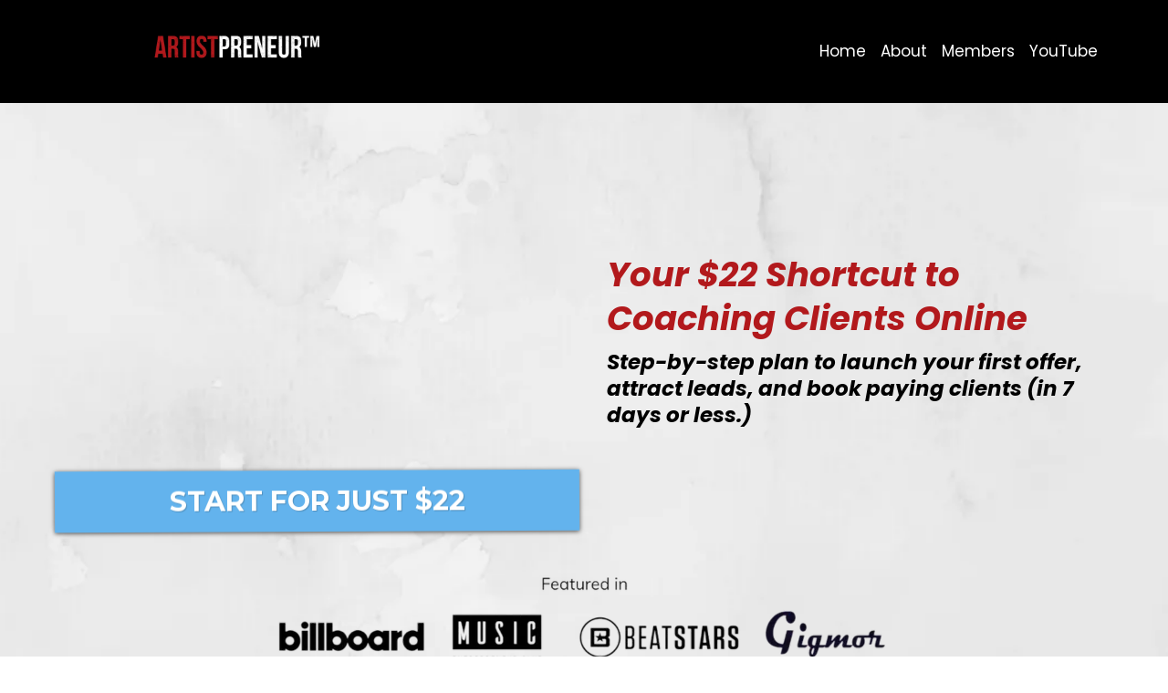

--- FILE ---
content_type: text/html;charset=utf-8
request_url: https://www.artistcollect.com/blog/c/Artistpreneur
body_size: 27449
content:
<!DOCTYPE html><html  lang="en" data-capo=""><head><meta charset="utf-8">
<meta name="viewport" content="width=device-width, initial-scale=1">
<title>Artist Collective | Blog</title>
<link rel="preconnect" href="https://fonts.gstatic.com/" crossorigin="anonymous">
<link rel="stylesheet" href="https://fonts.googleapis.com/css?family=Lato:100,100i,200,200i,300,300i,400,400i,500,500i,600,600i,700,700i,800,800i,900,900i%7COpen%20Sans:100,100i,200,200i,300,300i,400,400i,500,500i,600,600i,700,700i,800,800i,900,900i%7CMontserrat:100,100i,200,200i,300,300i,400,400i,500,500i,600,600i,700,700i,800,800i,900,900i%7COswald:100,100i,200,200i,300,300i,400,400i,500,500i,600,600i,700,700i,800,800i,900,900i%7CMuli:100,100i,200,200i,300,300i,400,400i,500,500i,600,600i,700,700i,800,800i,900,900i&display=swap" media="print" onload="this.media='all'">
<style type="text/css"> 

 :root{ --primary: #37ca37;
--secondary: #188bf6;
--white: #ffffff;
--gray: #cbd5e0;
--black: #000000;
--red: #e93d3d;
--orange: #f6ad55;
--yellow: #faf089;
--green: #9ae6b4;
--teal: #81e6d9;
--malibu: #63b3ed;
--indigo: #757BBD;
--purple: #d6bcfa;
--pink: #fbb6ce;
--transparent: transparent;
--overlay: rgba(0, 0, 0, 0.5);
--color-lb2dz5ad: #B2191C;
--color-lb2gjyfo: #27ae60;
--color-lb2gsgvu: #9AA7A8;
--color-lb2h37j5: #b2191c;
--color-lb2jxz8a: #FF65BE;
--color-lb2k26t5: RGBA(255, 255, 255, 0.855);
--color-lb2ka0jj: #2ECC71;
--color-lb2kjo8d: #f1c40f;
--color-lb3x4l9g: #FEED00;
--arial: Arial;
--lato: Lato;
--open-sans: Open Sans;
--montserrat: Montserrat;
--oswald: Oswald;
--muli: Muli;
--headlinefont: Oswald;
--contentfont: Muli;
--text-color: #000000;
--link-color: #188bf6; } .bg-fixed{bottom:0;top:0;left:0;right:0;position:fixed;overflow:auto;background-color:var(--white)} 
      
      .drop-zone-draggable .hl_main_popup{padding:20px;margin-top:0;border-color:var(--gray);border-width:10px;border-style:solid;background-color:var(--white)}
      
      
#hl_main_popup{padding:20px;margin-top:0;border-color:var(--gray);border-width:10px;border-style:solid;background-color:var(--white);width:720px} 
 /* ---- Header Section styles ----- */  
 :root{--white:#ffffff;--black:#000000;--transparent:transparent;--color-lb2dz5ad:#B2191C}.hl_page-preview--content .section-qU1aYjz3D{padding:0;margin-top:0;margin-bottom:0;background-color:var(--color-lb2dz5ad);border-color:var(--black);border-width:2px;border-style:solid}.hl_page-preview--content .col-_G3RX4QcTn,.hl_page-preview--content .row-F7GwRZUjqK{margin:0 auto;box-shadow:none;padding:15px 0;background-color:var(--transparent);border-color:var(--black);border-width:2px;border-style:solid;width:100%}.hl_page-preview--content .col-_G3RX4QcTn{padding:10px 5px;margin:0}.hl_page-preview--content .custom-code-nK8RlwtO5A{margin:0}.hl_page-preview--content .col-Q9LmzYwbFVI>.inner,.hl_page-preview--content .row-Qs_UmxIlLHQ{margin-top:0;margin-bottom:0;padding:15px 50px;background-color:var(--transparent);border-color:var(--black);border-width:2px;border-style:solid;width:100%}.hl_page-preview--content .col-Q9LmzYwbFVI{width:85.6%}.hl_page-preview--content .col-Q9LmzYwbFVI>.inner{padding:10px 5px;width:85.6%}.hl_page-preview--content .cnav-menu-N7TemZkO7Jx{font-family:var(--muli);padding:0;margin-top:0;background-color:var(--color-lb2dz5ad);mobile-background-color:var(--color-lb2dz5ad);color:var(--text-color);bold-text-color:var(--text-color);italic-text-color:var(--text-color);underline-text-color:var(--text-color);icon-color:var(--text-color);secondary-color:var(--black);nav-menu-item-hover-background-color:var(--white);line-height:1.3em;text-transform:none;letter-spacing:1px;text-align:center;border-color:var(--black);border-width:2px;border-style:solid;nav-menu-item-spacing-x:10px;nav-menu-item-spacing-y:5px;dropdown-background:var(--white);dropdown-text-color:var(--black);dropdown-hover-color:var(--black);dropdown-item-spacing:10px}#section-qU1aYjz3D>.inner{max-width:1170px}#col-Q9LmzYwbFVI>.inner,#col-_G3RX4QcTn>.inner{flex-direction:column;justify-content:center;align-items:inherit;flex-wrap:nowrap}.--mobile #nav-menu-N7TemZkO7Jx .nav-menu{font-size:16px;font-weight:undefined}#nav-menu-N7TemZkO7Jx .nav-menu{font-size:18px;font-weight:undefined}#nav-menu-popup.nav-menu-N7TemZkO7Jx .nav-menu-body{background:var(--color-lb2dz5ad)}#nav-menu-N7TemZkO7Jx .nav-menu li.nav-menu-item{display:flex;align-items:center;white-space:nowrap}#nav-menu-N7TemZkO7Jx .items-cart-active{color:#155eef}#nav-menu-N7TemZkO7Jx .items-cart{color:undefined}#nav-menu-N7TemZkO7Jx .nav-menu .nav-menu-item a,#nav-menu-popup.nav-menu-N7TemZkO7Jx .nav-menu .nav-menu-item a{color:var(--text-color);cursor:pointer;height:inherit;display:flex;align-items:center;padding:5px 10px;transition:all .3s ease}#nav-menu-N7TemZkO7Jx .nav-menu .nav-menu-item:hover a{color:var(--black);background:var(--white)}#nav-menu-N7TemZkO7Jx .nav-menu .dropdown-menu .dropdown-item:hover a,#nav-menu-popup.nav-menu-N7TemZkO7Jx .nav-menu .nav-menu-item:hover a,#nav-menu-popup.nav-menu-N7TemZkO7Jx .nav-menu-body .nav-dropdown-menu .nav-menu-item a,#nav-menu-popup.nav-menu-N7TemZkO7Jx .nav-menu-body .nav-menu .nav-menu-item:hover{color:var(--black)}.--mobile #nav-menu-N7TemZkO7Jx .nav-menu .dropdown-menu .dropdown-item{font-size:14px;font-weight:undefined}#nav-menu-popup.nav-menu-N7TemZkO7Jx .nav-menu{font-size:16px;font-family:var(--muli);font-weight:undefined}#nav-menu-N7TemZkO7Jx .nav-menu-mobile span::before,#nav-menu-popup.nav-menu-N7TemZkO7Jx .nav-menu-body .close-menu{color:var(--text-color);font-size:16px;font-weight:600}#nav-menu-popup.nav-menu-N7TemZkO7Jx .nav-menu-body .nav-menu .nav-menu-item{color:var(--text-color);text-align:center;transition:all .3s ease;font-size:14px;font-weight:undefined}#nav-menu-N7TemZkO7Jx .nav-menu .dropdown-menu .dropdown-item{font-size:16px;text-align:center;font-weight:undefined}#nav-menu-N7TemZkO7Jx .nav-menu .dropdown-menu .dropdown-item a,#nav-menu-popup.nav-menu-N7TemZkO7Jx .nav-menu .nav-dropdown-menu .nav-menu-item:hover a{color:var(--black);background:var(--white);padding:10px;transition:all .3s ease}#nav-menu-popup.nav-menu-N7TemZkO7Jx .nav-menu-body .nav-dropdown-menu .nav-menu-item{background:var(--white);font-size:14px;font-weight:undefined}#nav-menu-popup.nav-menu-N7TemZkO7Jx .nav-menu-body .nav-dropdown-menu .nav-menu-item:hover a{color:var(--black)}#nav-menu-N7TemZkO7Jx .nav-menu-mobile span::before{cursor:pointer;content:"\";
        font-family: ""}@media screen and (min-width:0px) and (max-width:480px){.nav-menu-N7TemZkO7Jx .branding .title{font-size:16px;line-height:1.3em;font-weight:undefined}#nav-menu-N7TemZkO7Jx .hl-autocomplete-results li{font-size:16px}}@media screen and (min-width:481px) and (max-width:10000px){.nav-menu-N7TemZkO7Jx .branding .title{font-size:18px;line-height:1.3em;font-weight:undefined}#nav-menu-N7TemZkO7Jx .hl-autocomplete-results li{font-size:18px}}#nav-menu-N7TemZkO7Jx strong{font-weight:700}#nav-menu-N7TemZkO7Jx em,#nav-menu-N7TemZkO7Jx strong,#nav-menu-N7TemZkO7Jx u{color:var(--text-color)!important}#nav-menu-N7TemZkO7Jx .hl-autocomplete-input{border:1px solid #cacaca;margin:1px;border-radius:16px}#nav-menu-N7TemZkO7Jx .hl-autocomplete{font-family:inherit}#nav-menu-N7TemZkO7Jx .hl-autocomplete-button{background:#fff}#nav-menu-N7TemZkO7Jx .hl-autocomplete-input-wrapper{color:#000;background-color:#fff}#nav-menu-N7TemZkO7Jx .hl-autocomplete-results{border:1px solid #cacaca;border-top:none;border-radius:16px;border-top-left-radius:0;border-top-right-radius:0;color:var(--text-color);background-color:var(--color-lb2dz5ad)}#nav-menu-N7TemZkO7Jx .hl-autocomplete-input:hover{border-width:1.5px;margin:.5px}#nav-menu-N7TemZkO7Jx .hl-autocomplete-input:focus-within{border-width:2px;margin:0} 
 /* ---- Section styles ----- */ 
:root{--oswald:Oswald;--white:#ffffff;--black:#000000;--transparent:transparent;--color-lb2dz5ad:#B2191C}.hl_page-preview--content .section-V8TVCMd9K{padding:20px 0;margin-top:0;margin-bottom:0;background-color:var(--color-lb2dz5ad);border-color:var(--black);border-width:2px;border-style:solid}.hl_page-preview--content .col-vg5lu3MnrJG .inner,.hl_page-preview--content .row-zU_IpWATHWW{margin-top:0;margin-bottom:0;padding:15px 50px;background-color:var(--white);border-color:var(--black);border-width:2px;border-style:solid;width:100%}.hl_page-preview--content .col-vg5lu3MnrJG{width:100%}.hl_page-preview--content .col-vg5lu3MnrJG .inner{padding:10px 5px;background-color:var(--transparent)}.hl_page-preview--content .cblog-K1HaaGnG3R{button-color:var(--transparent);button-text-color:#6b7280;button-border-color:#d1d5db;padding:10px;margin-top:0;margin-bottom:0;border-color:var(--black);border-style:solid;border-width:2px}.hl_page-preview--content .heading-Air2qUgEc5{margin-top:0;margin-bottom:0}.hl_page-preview--content .cheading-Air2qUgEc5{font-family:var(--headlinefont);background-color:var(--transparent);color:var(--text-color);icon-color:var(--text-color);font-weight:400;padding:0;opacity:1;text-shadow:0 0 0 transparent;border-color:var(--black);border-width:2px;border-style:solid;line-height:1.3em;letter-spacing:0;text-align:center}#section-V8TVCMd9K>.inner{max-width:100%}#col-vg5lu3MnrJG>.inner{flex-direction:column;justify-content:center;align-items:inherit;flex-wrap:nowrap}#blog-K1HaaGnG3R .more-actions-icon,#blog-K1HaaGnG3R .more-actions-text{color:#6b7280}#blog-K1HaaGnG3R .more-actions{background-color:var(--transparent);border:1px solid #d1d5db}#blog-K1HaaGnG3R .blog-item-texts,#blog-K1HaaGnG3R .empty-blogs,#blog-K1HaaGnG3R .more-actions{font-family:var(--contentfont)}#blog-K1HaaGnG3R .more-actions .more-actions-icon:before{content:""!important;font-family:"Font Awesome 5 Free"}.heading-Air2qUgEc5{font-weight:400}.heading-Air2qUgEc5 strong{color:var(--black)!important;font-weight:700}.heading-Air2qUgEc5 em,.heading-Air2qUgEc5 u{color:var(--text-color)!important}.heading-Air2qUgEc5 a,.heading-Air2qUgEc5 a *{color:var(--link-color)!important;text-decoration:none}.heading-Air2qUgEc5 a:hover{text-decoration:underline}@media screen and (min-width:0px) and (max-width:480px){.heading-Air2qUgEc5 h1,.heading-Air2qUgEc5 h2,.heading-Air2qUgEc5 h3,.heading-Air2qUgEc5 h4,.heading-Air2qUgEc5 h5,.heading-Air2qUgEc5 h6,.heading-Air2qUgEc5 ul li,.heading-Air2qUgEc5.text-output{font-size:32px!important}}@media screen and (min-width:481px) and (max-width:10000px){.heading-Air2qUgEc5 h1,.heading-Air2qUgEc5 h2,.heading-Air2qUgEc5 h3,.heading-Air2qUgEc5 h4,.heading-Air2qUgEc5 h5,.heading-Air2qUgEc5 h6,.heading-Air2qUgEc5 ul li,.heading-Air2qUgEc5.text-output{font-size:32px!important}}.heading-Air2qUgEc5.text-output h1:first-child:before,.heading-Air2qUgEc5.text-output h2:first-child:before,.heading-Air2qUgEc5.text-output h3:first-child:before,.heading-Air2qUgEc5.text-output h4:first-child:before,.heading-Air2qUgEc5.text-output h5:first-child:before,.heading-Air2qUgEc5.text-output h6:first-child:before,.heading-Air2qUgEc5.text-output p:first-child:before{color:var(--text-color);content:'\';
    font-family: '';margin-right:5px;font-weight:700} 
 /* ---- Section styles ----- */ 
:root{--black:#000000;--color-lb2dz5ad:#B2191C}.hl_page-preview--content .section-VgG3pnmp6h{padding:100px 0 0;margin-top:0;margin-bottom:0;background-color:var(--color-lb2dz5ad);border-color:var(--black);border-width:2px;border-style:solid}#section-VgG3pnmp6h>.inner{max-width:100%}
 /* ---- Footer Section styles ----- */  
 :root{--white:#ffffff;--black:#000000;--transparent:transparent;--color-lb2h37j5:#b2191c}.hl_page-preview--content .col-TkKAd01SjFp>.inner,.hl_page-preview--content .row-_XJy66Q4SBl,.hl_page-preview--content .section-6KCWPh3Zwqt{padding:0;margin-top:0;margin-bottom:0;background-color:var(--black);border-color:var(--black);border-width:2px;border-style:solid}.hl_page-preview--content .col-TkKAd01SjFp>.inner,.hl_page-preview--content .row-_XJy66Q4SBl{padding:15px 0;width:100%}.hl_page-preview--content .col-TkKAd01SjFp{width:5.1%}.hl_page-preview--content .col-TkKAd01SjFp>.inner{padding:10px 0;background-color:var(--transparent);width:5.1%}.hl_page-preview--content .svg-3fXQxnhehzV{text-align:center;margin-top:0;margin-bottom:0}.hl_page-preview--content .col-eysS45NVkN6{width:5%}.hl_page-preview--content .col-eysS45NVkN6>.inner{padding:10px 0;width:5%}.hl_page-preview--content .svg-tOSPgG2-Zgd{text-align:center;margin-top:0;margin-bottom:0}.hl_page-preview--content .col-uiOmu1H_VUL{width:4.3%}.hl_page-preview--content .col-DF6VgVnznnG>.inner,.hl_page-preview--content .col-eysS45NVkN6>.inner,.hl_page-preview--content .col-uiOmu1H_VUL>.inner{background-color:var(--transparent);border-color:var(--black);border-width:2px;border-style:solid;margin-top:0;margin-bottom:0}.hl_page-preview--content .col-uiOmu1H_VUL>.inner{padding-top:10px;padding-bottom:10px;width:4.3%}.hl_page-preview--content .svg-0gAd6gVrviq{text-align:center;margin-top:0;margin-bottom:0}.hl_page-preview--content .col-DF6VgVnznnG{width:85.6%}.hl_page-preview--content .col-DF6VgVnznnG>.inner{padding:10px 5px;width:85.6%}.hl_page-preview--content .cnav-menu-8eBIpEfI6BR,.hl_page-preview--content .csub-heading-HZ9NtsGNZCc{color:var(--white);icon-color:var(--text-color);border-color:var(--black);border-width:2px;border-style:solid;line-height:1.3em;letter-spacing:1px}.hl_page-preview--content .cnav-menu-8eBIpEfI6BR{font-family:var(--muli);padding:0;margin-top:0;background-color:var(--black);mobile-background-color:var(--black);bold-text-color:var(--text-color);italic-text-color:var(--text-color);underline-text-color:var(--text-color);secondary-color:var(--black);nav-menu-item-hover-background-color:var(--white);text-transform:none;text-align:center;nav-menu-item-spacing-x:10px;nav-menu-item-spacing-y:5px;dropdown-background:var(--white);dropdown-text-color:var(--black);dropdown-hover-color:var(--color-lb2h37j5);dropdown-item-spacing:10px}.hl_page-preview--content #sub-heading-HZ9NtsGNZCc{margin-top:0;margin-bottom:0}.hl_page-preview--content .csub-heading-HZ9NtsGNZCc{font-family:var(--contentfont);background-color:var(--transparent);font-weight:400;padding:13px 0 0;opacity:1;text-shadow:0 0 0 transparent;text-align:left}#section-6KCWPh3Zwqt>.inner{max-width:1170px}#col-TkKAd01SjFp>.inner,#col-eysS45NVkN6>.inner,#col-uiOmu1H_VUL>.inner{flex-direction:column;justify-content:center;align-items:inherit;flex-wrap:nowrap}#svg-3fXQxnhehzV svg:not(.hl-builder-outline-icons){height:20px;width:25px}#svg-0gAd6gVrviq svg:not(.hl-builder-outline-icons),#svg-tOSPgG2-Zgd svg:not(.hl-builder-outline-icons){height:20px;width:20px}#col-DF6VgVnznnG>.inner{flex-direction:row;justify-content:center;align-items:inherit;flex-wrap:wrap}.--mobile #nav-menu-8eBIpEfI6BR .nav-menu{font-size:16px;font-weight:undefined}#nav-menu-8eBIpEfI6BR .nav-menu{font-size:18px;font-weight:undefined}#nav-menu-popup.nav-menu-8eBIpEfI6BR .nav-menu-body{background:var(--black)}#nav-menu-8eBIpEfI6BR .nav-menu li.nav-menu-item{display:flex;align-items:center;white-space:nowrap}#nav-menu-8eBIpEfI6BR .items-cart-active{color:#155eef}#nav-menu-8eBIpEfI6BR .items-cart{color:undefined}#nav-menu-8eBIpEfI6BR .nav-menu .nav-menu-item a,#nav-menu-popup.nav-menu-8eBIpEfI6BR .nav-menu .nav-menu-item a{color:var(--white);cursor:pointer;height:inherit;display:flex;align-items:center;padding:5px 10px;transition:all .3s ease}#nav-menu-8eBIpEfI6BR .nav-menu .nav-menu-item:hover a{color:var(--black);background:var(--white)}#nav-menu-popup.nav-menu-8eBIpEfI6BR .nav-menu .nav-menu-item:hover a,#nav-menu-popup.nav-menu-8eBIpEfI6BR .nav-menu-body .nav-menu .nav-menu-item:hover{color:var(--black)}.--mobile #nav-menu-8eBIpEfI6BR .nav-menu .dropdown-menu .dropdown-item{font-size:14px;font-weight:undefined}#nav-menu-popup.nav-menu-8eBIpEfI6BR .nav-menu{font-size:16px;font-family:var(--muli);font-weight:undefined}#nav-menu-8eBIpEfI6BR .nav-menu-mobile span::before,#nav-menu-popup.nav-menu-8eBIpEfI6BR .nav-menu-body .close-menu{color:var(--text-color);font-size:16px;font-weight:600}#nav-menu-popup.nav-menu-8eBIpEfI6BR .nav-menu-body .nav-menu .nav-menu-item{color:var(--white);text-align:center;transition:all .3s ease;font-size:14px;font-weight:undefined}#nav-menu-8eBIpEfI6BR .nav-menu .dropdown-menu .dropdown-item{font-size:16px;text-align:center;font-weight:undefined}#nav-menu-8eBIpEfI6BR .nav-menu .dropdown-menu .dropdown-item a,#nav-menu-popup.nav-menu-8eBIpEfI6BR .nav-menu .nav-dropdown-menu .nav-menu-item:hover a{color:var(--black);background:var(--white);padding:10px;transition:all .3s ease}#nav-menu-8eBIpEfI6BR .nav-menu .dropdown-menu .dropdown-item:hover a,#nav-menu-popup.nav-menu-8eBIpEfI6BR .nav-menu-body .nav-dropdown-menu .nav-menu-item:hover a{color:var(--color-lb2h37j5)}#nav-menu-popup.nav-menu-8eBIpEfI6BR .nav-menu-body .nav-dropdown-menu .nav-menu-item{background:var(--white);font-size:14px;font-weight:undefined}#nav-menu-popup.nav-menu-8eBIpEfI6BR .nav-menu-body .nav-dropdown-menu .nav-menu-item a{color:var(--black)}#nav-menu-8eBIpEfI6BR .nav-menu-mobile span::before{cursor:pointer;content:"\";
        font-family: ""}@media screen and (min-width:0px) and (max-width:480px){.nav-menu-8eBIpEfI6BR .branding .title{font-size:16px;line-height:1.3em;font-weight:undefined}#nav-menu-8eBIpEfI6BR .hl-autocomplete-results li{font-size:16px}}@media screen and (min-width:481px) and (max-width:10000px){.nav-menu-8eBIpEfI6BR .branding .title{font-size:18px;line-height:1.3em;font-weight:undefined}#nav-menu-8eBIpEfI6BR .hl-autocomplete-results li{font-size:18px}}#nav-menu-8eBIpEfI6BR strong{font-weight:700}#nav-menu-8eBIpEfI6BR em,#nav-menu-8eBIpEfI6BR strong,#nav-menu-8eBIpEfI6BR u{color:var(--text-color)!important}#nav-menu-8eBIpEfI6BR .hl-autocomplete-input{border:1px solid #cacaca;margin:1px;border-radius:16px}#nav-menu-8eBIpEfI6BR .hl-autocomplete{font-family:inherit}#nav-menu-8eBIpEfI6BR .hl-autocomplete-button{background:#fff}#nav-menu-8eBIpEfI6BR .hl-autocomplete-input-wrapper{color:#000;background-color:#fff}#nav-menu-8eBIpEfI6BR .hl-autocomplete-results{border:1px solid #cacaca;border-top:none;border-radius:16px;border-top-left-radius:0;border-top-right-radius:0;color:var(--white);background-color:var(--black)}#nav-menu-8eBIpEfI6BR .hl-autocomplete-input:hover{border-width:1.5px;margin:.5px}#nav-menu-8eBIpEfI6BR .hl-autocomplete-input:focus-within{border-width:2px;margin:0}.sub-heading-HZ9NtsGNZCc{font-weight:undefined}.sub-heading-HZ9NtsGNZCc em,.sub-heading-HZ9NtsGNZCc strong,.sub-heading-HZ9NtsGNZCc u{color:var(--text-color)}.sub-heading-HZ9NtsGNZCc a,.sub-heading-HZ9NtsGNZCc a *{color:var(--link-color);text-decoration:none}.sub-heading-HZ9NtsGNZCc a u,.sub-heading-HZ9NtsGNZCc a:hover{text-decoration:underline}.sub-heading-HZ9NtsGNZCc a s{text-decoration:line-through}@media screen and (min-width:0px) and (max-width:480px){.sub-heading-HZ9NtsGNZCc h1,.sub-heading-HZ9NtsGNZCc h2,.sub-heading-HZ9NtsGNZCc h3,.sub-heading-HZ9NtsGNZCc h4,.sub-heading-HZ9NtsGNZCc h5,.sub-heading-HZ9NtsGNZCc h6,.sub-heading-HZ9NtsGNZCc ul li,.sub-heading-HZ9NtsGNZCc.text-output{font-size:23px!important;font-weight:undefined}}@media screen and (min-width:481px) and (max-width:10000px){.sub-heading-HZ9NtsGNZCc h1,.sub-heading-HZ9NtsGNZCc h2,.sub-heading-HZ9NtsGNZCc h3,.sub-heading-HZ9NtsGNZCc h4,.sub-heading-HZ9NtsGNZCc h5,.sub-heading-HZ9NtsGNZCc h6,.sub-heading-HZ9NtsGNZCc ul li,.sub-heading-HZ9NtsGNZCc.text-output{font-size:18px!important;font-weight:undefined}}.sub-heading-HZ9NtsGNZCc.text-output h1:first-child:before,.sub-heading-HZ9NtsGNZCc.text-output h2:first-child:before,.sub-heading-HZ9NtsGNZCc.text-output h3:first-child:before,.sub-heading-HZ9NtsGNZCc.text-output h4:first-child:before,.sub-heading-HZ9NtsGNZCc.text-output h5:first-child:before,.sub-heading-HZ9NtsGNZCc.text-output h6:first-child:before,.sub-heading-HZ9NtsGNZCc.text-output p:first-child:before{color:var(--text-color);content:'\';
    font-family: '';margin-right:5px;font-weight:700}

</style>
<style type="text/css">
  @media (max-width: 480px) {
        .bg-section-VgG3pnmp6h {
          background: url(https://images.leadconnectorhq.com/image/f_webp/q_80/r_768/u_https://assets.cdn.filesafe.space/63rxaZ2XkMyCc1OQGDn2/media/638634f3e61155c1868afe9d.png);
    opacity: 1

        }
    }
    
    @media (min-width: 481px) and (max-width: 1024px) {
        .bg-section-VgG3pnmp6h {
          background: url(https://images.leadconnectorhq.com/image/f_webp/q_80/r_900/u_https://assets.cdn.filesafe.space/63rxaZ2XkMyCc1OQGDn2/media/638634f3e61155c1868afe9d.png);
    opacity: 1

        }
    }

    @media (min-width: 1025px) {
        .bg-section-VgG3pnmp6h {
          background: url(https://images.leadconnectorhq.com/image/f_webp/q_80/r_1200/u_https://assets.cdn.filesafe.space/63rxaZ2XkMyCc1OQGDn2/media/638634f3e61155c1868afe9d.png);
        opacity: 1

        }
    }
  </style>
<style>.flex{display:flex}.flex-col{flex-direction:column}.flex-wrap{flex-wrap:wrap}.flex-grow{flex-grow:9999}.align-center{align-items:center}.h-full{height:100%}.max-w-400{max-width:400px}.text-right{text-align:right}.d-grid{display:grid}.px-0{padding-left:0!important;padding-right:0!important}.gap-1{gap:.3rem}.items-end{align-items:flex-end}.relative{position:relative}.gap-2{gap:.625rem}.mt-20{margin-top:20px}.mt-8{margin-top:32px}.ml-3{margin-left:.75rem}.mr-10{margin-right:10px}.mt-4{margin-top:1rem}.mb-4{margin-bottom:1rem}.w-100{width:100%}.h-100{height:100%}.w-50{width:50%}.w-25{width:25%}.mw-100{max-width:100%}.noBorder{border:none!important}.iti__flag{background-image:url(https://stcdn.leadconnectorhq.com/intl-tel-input/17.0.12/img/flags.png)}.pointer{cursor:pointer}@media (-webkit-min-device-pixel-ratio:2),(min-resolution:192dpi){.iti__flag{background-image:url(https://stcdn.leadconnectorhq.com/intl-tel-input/17.0.12/img/flags@2x.png)}}.iti__country{display:flex;justify-content:space-between}@media (min-width:768px){.hl_wrapper.nav-shrink .hl_wrapper--inner.page-creator,body{padding-top:0}.hl_page-creator--menu{left:0;top:0;z-index:10}.hl_wrapper{padding-left:0}}@media (min-width:1200px){.hl_wrapper.nav-shrink{padding-left:0!important}}html body .hl_wrapper{height:100vh;overflow:hidden}body{margin:0;-webkit-font-smoothing:antialiased}img{border-style:none;vertical-align:middle}.bg-fixed{z-index:-1}.progress-outer{background-color:#f5f5f5;border-radius:inherit;box-shadow:inset 0 1px 2px rgba(0,0,0,.1);font-size:14px;height:35px;line-height:36px;overflow:hidden;padding-bottom:0;padding-top:0;width:100%}.progress-inner{box-shadow:inset 0 -1px 0 rgba(0,0,0,.15);color:#fff;float:left;font-size:14px;height:100%;padding-left:10px;padding-right:10px;transition:width .6s ease;width:0}.progress0{width:0}.progress10{width:10%}.progress20{width:20%}.progress30{width:30%}.progress40{width:40%}.progress50{width:50%}.progress60{width:60%}.progress70{width:70%}.progress80{width:80%}.progress90{width:90%}.progress100{width:100%}.progressbarOffsetWhite{background:#f5f5f5}.progressbarOffsetTransparentWhite{background-color:hsla(0,0%,100%,.5)}.progressbarOffsetBlack{background:#333}.progressbarOffsetTransparentBlack{background-color:hsla(0,0%,49%,.5)}.text-white{color:#fff}.text-bold{font-weight:700}.text-italic{font-style:italic}.text-bold-italic{font-style:italic;font-weight:700}.progressbarSmall{font-size:14px;height:35px;line-height:36px}.progressbarMedium{font-size:19px;height:45px;line-height:45px}.progressbarLarge{font-size:21px;height:65px;line-height:65px}.recaptcha-container{margin-bottom:1em}.recaptcha-container p{color:red;margin-top:1em}.button-recaptcha-container div:first-child{height:auto!important;width:100%!important}.card-el-error-msg{align-items:center;color:#e25950;display:flex;font-size:13px;justify-content:flex-start;padding:10px 0;text-align:center}.card-el-error-msg svg{color:#f87171;margin-right:2px}.hl-faq-child-heading{border:none;cursor:pointer;justify-content:space-between;outline:none;padding:15px;width:100%}.hl-faq-child-head,.hl-faq-child-heading{align-items:center;display:flex}.v-enter-active,.v-leave-active{transition:opacity .2s ease-out}.v-enter-from,.v-leave-to{opacity:0}.faq-separated-child{margin-bottom:10px}.hl-faq-child-panel img{border-radius:15px;cursor:pointer}.hl-faq-child-heading-icon.left{margin-right:1em}.expand-collapse-all-button{background-color:transparent;border:1px solid #d1d5db;border-radius:15px;color:#3b82f6;cursor:pointer;font-size:12px;font-weight:400;line-height:16px;margin:1em 0;padding:5px 15px}.hl-faq-child-panel{transition:padding .2s ease}.v-spinner .v-moon1{position:relative}.v-spinner .v-moon1,.v-spinner .v-moon2{animation:v-moonStretchDelay .6s linear 0s infinite;animation-fill-mode:forwards}.v-spinner .v-moon2{opacity:.8;position:absolute}.v-spinner .v-moon3{opacity:.1}@keyframes v-moonStretchDelay{to{transform:rotate(1turn)}}.generic-error-message{color:red;font-weight:500;margin-top:.5rem;text-align:center}#faq-overlay{background:var(--overlay);height:100vh;opacity:.8;width:100vw}#faq-overlay,#faq-popup{position:fixed;z-index:1000}#faq-popup{background:#fff;height:auto;left:50%;margin-left:-250px;margin-top:-250px;top:50%;width:500px}#popupclose{cursor:pointer;float:right;padding:10px}.popupcontent{height:auto!important;width:100%!important}#button{cursor:pointer}.dark{background-color:#000}.antialiased{-webkit-font-smoothing:antialiased;-moz-osx-font-smoothing:grayscale}.spotlight{background:linear-gradient(45deg,#00dc82,#36e4da 50%,#0047e1);bottom:-30vh;filter:blur(20vh);height:40vh}.z-10{z-index:10}.right-0{right:0}.left-0{left:0}.fixed{position:fixed}.text-black{--tw-text-opacity:1;color:rgba(0,0,0,var(--tw-text-opacity))}.overflow-hidden{overflow:hidden}.min-h-screen{min-height:100vh}.font-sans{font-family:ui-sans-serif,system-ui,-apple-system,BlinkMacSystemFont,Segoe UI,Roboto,Helvetica Neue,Arial,Noto Sans,sans-serif,Apple Color Emoji,Segoe UI Emoji,Segoe UI Symbol,Noto Color Emoji}.place-content-center{place-content:center}.grid{display:grid}.z-20{z-index:20}.max-w-520px{max-width:520px}.mb-8{margin-bottom:2rem}.text-8xl{font-size:6rem;line-height:1}.font-medium{font-weight:500}.mb-16{margin-bottom:4rem}.leading-tight{line-height:1.25}.text-xl{font-size:1.25rem;line-height:1.75rem}.font-light{font-weight:300}@media (min-width:640px){.sm-text-10xl{font-size:10rem;line-height:1}.sm-text-4xl{font-size:2.25rem;line-height:2.5rem}.sm-px-0{padding-left:0;padding-right:0}}.full-center{background-position:50%!important;background-repeat:repeat!important;background-size:cover!important}.fill-width{background-size:100% auto!important}.fill-width,.fill-width-height{background-repeat:no-repeat!important}.fill-width-height{background-size:100% 100%!important}.no-repeat{background-repeat:no-repeat!important}.repeat-x{background-repeat:repeat-x!important}.repeat-y{background-repeat:repeat-y!important}.repeat-x-fix-top{background-position:top!important;background-repeat:repeat-x!important}.repeat-x-fix-bottom{background-position:bottom!important;background-repeat:repeat-x!important}#overlay{bottom:0;height:100%;left:0;opacity:0;overflow-y:scroll;position:fixed;right:0;top:0;transition:opacity .3s ease;width:100%;z-index:999;-webkit-overflow-scrolling:touch}#overlay.show{opacity:1}.popup-body{background-color:#fff;height:auto;left:50%;min-height:180px;position:absolute;top:10%;transition:transform .25s ease-in-out}.popup-body,.popup-body.show{transform:translate(-50%)}.closeLPModal{cursor:pointer;position:absolute;right:-10px;top:-10px;z-index:21}.settingsPModal{font-size:18px;left:40%;padding:10px;position:absolute;top:-40px;width:32px}.c-section>.inner{display:flex;flex-direction:column;justify-content:center;margin:auto;z-index:2}.c-row>.inner{display:flex;width:100%}.c-column>.inner{display:flex;flex-direction:column;height:100%;justify-content:inherit;width:100%!important}.c-wrapper{position:relative}.previewer{--vw:100vh/100;height:calc(100vh - 170px);margin:auto;overflow:scroll;overflow-x:hidden;overflow-y:scroll;width:100%}.c-element{position:relative}.c-column{flex:1}.c-column,.c-row{position:relative}p+p{margin-top:auto}.hl_page-creator--row.active{border-color:#188bf6}.flip-list-move{transition:transform .5s}.page-wrapper .sortable-ghost:before{background:#188bf6!important;border-radius:4px;content:"";height:4px;left:50%;position:absolute;top:50%;transform:translate(-50%,-50%);width:100%}.page-wrapper .sortable-ghost{border:none!important;position:relative}.active-drop-area:before{color:grey;content:"";font-size:12px;left:50%;pointer-events:none;position:absolute;top:50%;transform:translate(-50%,-50%)}.active-drop-area{border:1px dashed grey}.active-drop-area.is-empty{min-height:60px}.empty-component{align-items:center;border:1px dashed #d7dde9;display:flex;height:100%;justify-content:center;left:0;position:absolute;top:0;width:100%;z-index:2}.empty-component,.empty-component-min-height{min-height:100px;pointer-events:none}.dividerContainer{width:100%}.items-center{align-items:center}.font-semibold{font-weight:600}.text-2xl{font-size:1.5rem}.text-sm{font-size:.875rem}.w-full{width:100%}.mr-2{margin-right:.5rem}.mt-2{margin-top:.5rem}.justify-between{justify-content:space-between}.text-lg{font-size:1.125rem}.font-base{font-weight:400}.justify-end{justify-content:flex-end}.justify-center{justify-content:center!important}.text-center{text-align:center}.centered{align-items:center;display:flex;height:100%;justify-content:center;width:100%}.mx-auto{margin:0 auto}.default-cursor{cursor:default!important}</style>
<style>@media only screen and (max-width:767px){.c-row>.inner{flex-direction:column}.desktop-only{display:none}.c-column,.c-row{width:100%!important}.c-column,.c-column>.inner,.c-row>.inner,.c-section,.c-section>.inner{padding-left:0!important;padding-right:0!important}.c-column,.c-column>.inner,.c-row{margin-left:0!important;margin-right:0!important}.c-row{padding-left:10px!important;padding-right:10px!important}}@media only screen and (min-width:768px){.mobile-only{display:none}}.c-button button{outline:none;position:relative}.fa,.fab,.fal,.far,.fas{-webkit-font-smoothing:antialiased;display:inline-block;font-style:normal;font-variant:normal;line-height:1;text-rendering:auto}.c-column{flex:1 1 auto!important}.c-column>.inner.horizontal>div{flex:1}.c-row>.inner{display:flex;width:100%}.c-nested-column .c-row>.inner{width:100%!important}.c-nested-column .inner{border:none!important}.bgCover.bg-fixed:before{background-attachment:fixed!important;background-position:50%!important;background-repeat:repeat!important;background-size:cover!important;-webkit-background-size:cover!important}@supports (-webkit-touch-callout:inherit){.bgCover.bg-fixed:before{background-attachment:scroll!important}}.bgCover100.bg-fixed:before{background-size:100% auto!important;-webkit-background-size:100% auto!important}.bgCover100.bg-fixed:before,.bgNoRepeat.bg-fixed:before{background-repeat:no-repeat!important}.bgRepeatX.bg-fixed:before{background-repeat:repeat-x!important}.bgRepeatY.bg-fixed:before{background-repeat:repeat-y!important}.bgRepeatXTop.bg-fixed:before{background-position:top!important;background-repeat:repeat-x!important}.bgRepeatXBottom.bg-fixed:before{background-position:bottom!important;background-repeat:repeat-x!important}.bgCover{background-attachment:fixed!important;background-position:50%!important;background-repeat:repeat!important;background-size:cover!important;-webkit-background-size:cover!important}@supports (-webkit-touch-callout:inherit){.bgCover{background-attachment:scroll!important}}.bgCover100{background-size:100% auto!important;-webkit-background-size:100% auto!important}.bgCover100,.bgNoRepeat{background-repeat:no-repeat!important}.bgRepeatX{background-repeat:repeat-x!important}.bgRepeatY{background-repeat:repeat-y!important}.bgRepeatXTop{background-position:top!important}.bgRepeatXBottom,.bgRepeatXTop{background-repeat:repeat-x!important}.bgRepeatXBottom{background-position:bottom!important}.cornersTop{border-bottom-left-radius:0!important;border-bottom-right-radius:0!important}.cornersBottom{border-top-left-radius:0!important;border-top-right-radius:0!important}.radius0{border-radius:0}.radius1{border-radius:1px}.radius2{border-radius:2px}.radius3{border-radius:3px}.radius4{border-radius:4px}.radius5{border-radius:5px}.radius10{border-radius:10px}.radius15{border-radius:15px}.radius20{border-radius:20px}.radius25{border-radius:25px}.radius50{border-radius:50px}.radius75{border-radius:75px}.radius100{border-radius:100px}.radius125{border-radius:125px}.radius150{border-radius:150px}.borderTopBottom{border-bottom-color:rgba(0,0,0,.7);border-left:none!important;border-right:none!important;border-top-color:rgba(0,0,0,.7)}.borderTop{border-bottom:none!important;border-top-color:rgba(0,0,0,.7)}.borderBottom,.borderTop{border-left:none!important;border-right:none!important}.borderBottom{border-bottom-color:rgba(0,0,0,.7);border-top:none!important}.borderFull{border-color:rgba(0,0,0,.7)}@keyframes rocking{0%{transform:rotate(0deg)}25%{transform:rotate(0deg)}50%{transform:rotate(2deg)}75%{transform:rotate(-2deg)}to{transform:rotate(0deg)}}.buttonRocking{animation:rocking 2s infinite;animation-timing-function:ease-out;transition:.2s}.buttonPulseGlow{animation:pulseGlow 2s infinite;animation-timing-function:ease-in-out}@keyframes pulseGlow{0%{box-shadow:0 0 0 0 hsla(0,0%,100%,0)}25%{box-shadow:0 0 2.5px 1px hsla(0,0%,100%,.25)}50%{box-shadow:0 0 5px 2px hsla(0,0%,100%,.5)}85%{box-shadow:0 0 5px 5px hsla(0,0%,100%,0)}to{box-shadow:0 0 0 0 hsla(0,0%,100%,0)}}.buttonBounce{animation:bounce 1.5s infinite;animation-timing-function:ease-in;transition:.2s}@keyframes bounce{15%{box-shadow:0 0 0 0 transparent;transform:translateY(0)}35%{box-shadow:0 8px 5px -5px rgba(0,0,0,.25);transform:translateY(-35%)}45%{box-shadow:0 0 0 0 transparent;transform:translateY(0)}55%{box-shadow:0 5px 4px -4px rgba(0,0,0,.25);transform:translateY(-20%)}70%{box-shadow:0 0 0 0 transparent;transform:translateY(0)}80%{box-shadow:0 4px 3px -3px rgba(0,0,0,.25);transform:translateY(-10%)}90%{box-shadow:0 0 0 0 transparent;transform:translateY(0)}95%{box-shadow:0 2px 3px -3px rgba(0,0,0,.25);transform:translateY(-2%)}99%{box-shadow:0 0 0 0 transparent;transform:translateY(0)}to{box-shadow:0 0 0 0 transparent;transform:translateY(0)}}@keyframes elevate{0%{box-shadow:0 0 0 0 transparent;transform:translateY(0)}to{box-shadow:0 8px 5px -5px rgba(0,0,0,.25);transform:translateY(-10px)}}.buttonElevate:hover{animation:elevate .2s forwards}.buttonElevate{box-shadow:0 0 0 0 transparent;transition:.2s}.buttonWobble{transition:.3s}.buttonWobble:hover{animation:wobble .5s 1;animation-timing-function:ease-in-out}@keyframes wobble{0%{transform:skewX(0deg)}25%{transform:skewX(10deg)}50%{transform:skewX(0deg)}75%{transform:skewX(-10deg)}to{transform:skewX(0deg)}}.image-container img{max-width:100%;vertical-align:middle}.sub-text ::-moz-placeholder{color:#000;opacity:1}.sub-text ::placeholder{color:#000;opacity:1}.image-container{height:100%;width:100%}.shadow5inner{box-shadow:inset 0 1px 3px rgba(0,0,0,.05)}.shadow10inner{box-shadow:inset 0 1px 5px rgba(0,0,0,.1)}.shadow20inner{box-shadow:inset 0 1px 5px rgba(0,0,0,.2)}.shadow30inner{box-shadow:inset 0 2px 5px 2px rgba(0,0,0,.3)}.shadow40inner{box-shadow:inset 0 2px 5px 2px rgba(0,0,0,.4)}.shadow5{box-shadow:0 1px 3px rgba(0,0,0,.05)}.shadow10{box-shadow:0 1px 5px rgba(0,0,0,.1)}.shadow20{box-shadow:0 1px 5px rgba(0,0,0,.2)}.shadow30{box-shadow:0 2px 5px 2px rgba(0,0,0,.3)}.shadow40{box-shadow:0 2px 5px 2px rgba(0,0,0,.4)}.sub-heading-button{color:#fff;font-weight:400;line-height:normal;opacity:.8;text-align:center}.wideSection{max-width:1120px}.midWideSection,.wideSection{margin-left:auto!important;margin-right:auto!important}.midWideSection{max-width:960px}.midSection{margin-left:auto!important;margin-right:auto!important;max-width:720px}.c-section>.inner{margin-left:auto;margin-right:auto;max-width:1170px;width:100%}.c-column{padding-left:15px;padding-right:15px}.feature-img-circle img,.img-circle,.img-circle img{border-radius:50%!important}.feature-img-round-corners img,.img-round-corners,.img-round-corners img{border-radius:5px}.feature-image-dark-border img,.image-dark-border{border:3px solid rgba(0,0,0,.7)}.feature-image-white-border img,.image-white-border{border:3px solid #fff}.img-grey,.img-grey img{filter:grayscale(100%);filter:gray;-webkit-transition:all .6s ease}.button-shadow1{box-shadow:0 1px 5px rgba(0,0,0,.2)}.button-shadow2{box-shadow:0 1px 5px rgba(0,0,0,.4)}.button-shadow3{box-shadow:0 1px 5px rgba(0,0,0,.7)}.button-shadow4{box-shadow:0 8px 1px rgba(0,0,0,.1)}.button-shadow5{box-shadow:0 0 25px rgba(0,0,0,.2),0 0 15px rgba(0,0,0,.2),0 0 3px rgba(0,0,0,.4)}.button-shadow6{box-shadow:0 0 25px rgba(0,0,0,.4),0 0 15px hsla(0,0%,100%,.2),0 0 3px hsla(0,0%,100%,.4)}.button-shadow-sharp1{box-shadow:inset 0 1px 0 hsla(0,0%,100%,.2)}.button-shadow-sharp2{box-shadow:inset 0 0 0 1px hsla(0,0%,100%,.2)}.button-shadow-sharp3{box-shadow:inset 0 0 0 2px hsla(0,0%,100%,.2)}.button-shadow-highlight{box-shadow:none}.button-shadow-highlight:hover{box-shadow:inset 0 0 0 0 hsla(0,0%,100%,.22),inset 0 233px 233px 0 hsla(0,0%,100%,.12)}.button-flat-line{background-color:transparent!important;border-width:2px}.button-vp-5{padding-bottom:5px!important;padding-top:5px!important}.button-vp-10{padding-bottom:10px!important;padding-top:10px!important}.button-vp-15{padding-bottom:15px!important;padding-top:15px!important}.button-vp-20{padding-bottom:20px!important;padding-top:20px!important}.button-vp-25{padding-bottom:25px!important;padding-top:25px!important}.button-vp-30{padding-bottom:30px!important;padding-top:30px!important}.button-vp-40{padding-bottom:40px!important;padding-top:40px!important}.button-vp-0{padding-bottom:0!important;padding-top:0!important}.button-hp-5{padding-left:5px!important;padding-right:5px!important}.button-hp-10{padding-left:10px!important;padding-right:10px!important}.button-hp-15{padding-left:15px!important;padding-right:15px!important}.button-hp-20{padding-left:20px!important;padding-right:20px!important}.button-hp-25{padding-left:25px!important;padding-right:25px!important}.button-hp-30{padding-left:30px!important;padding-right:30px!important}.button-hp-40{padding-left:40px!important;padding-right:40px!important}.button-hp-0{padding-left:0!important;padding-right:0!important}.vs__dropdown-toggle{background:#f3f8fb!important;border:none!important;height:43px!important}.row-align-center{margin:0 auto}.row-align-left{margin:0 auto;margin-left:0!important}.row-align-right{margin:0 auto;margin-right:0!important}button,input,optgroup,select,textarea{border-radius:unset;font-family:unset;font-size:unset;line-height:unset;margin:unset;text-transform:unset}body{font-weight:unset!important;line-height:unset!important;-moz-osx-font-smoothing:grayscale;word-wrap:break-word}*,:after,:before{box-sizing:border-box}.main-heading-group>div{display:inline-block}.c-button span.main-heading-group,.c-button span.sub-heading-group{display:block}.time-grid-3{grid-template-columns:repeat(3,100px)}.time-grid-3,.time-grid-4{display:grid;text-align:center}.time-grid-4{grid-template-columns:repeat(4,100px)}@media screen and (max-width:767px){.time-grid-3{grid-template-columns:repeat(3,80px)}.time-grid-4{grid-template-columns:repeat(4,70px)}}.time-grid .timer-box{display:grid;font-size:15px;grid-template-columns:1fr;text-align:center}.timer-box .label{font-weight:300}.c-button button{cursor:pointer}.c-button>a{text-decoration:none}.c-button>a,.c-button>a span{display:inline-block}.nav-menu-wrapper{display:flex;justify-content:space-between}.nav-menu-wrapper.default{flex-direction:row}.nav-menu-wrapper.reverse{flex-direction:row-reverse}.nav-menu-wrapper .branding{align-items:center;display:flex}.nav-menu-wrapper.default .branding{flex-direction:row}.nav-menu-wrapper.reverse .branding{flex-direction:row-reverse}.nav-menu-wrapper.default .branding .logo,.nav-menu-wrapper.reverse .branding .title{margin-right:18px}.nav-menu-wrapper .branding .title{align-items:center;display:flex;min-height:50px;min-width:50px}.nav-menu{align-items:center;display:flex;flex-wrap:wrap;list-style:none;margin:0;padding:0}.nav-menu a{text-decoration:none}.dropdown{display:inline-block;position:relative}.dropdown .dropdown-menu{border:none;box-shadow:0 8px 16px 5px rgba(0,0,0,.1)}.dropdown-menu{background-clip:padding-box;border:1px solid rgba(0,0,0,.15);border-radius:.3125rem;color:#607179;display:none;float:left;font-size:1rem;left:0;list-style:none;margin:.125rem 0 0;min-width:10rem;padding:.5rem 0;position:absolute;text-align:left;top:100%;z-index:1000}.nav-menu .nav-menu-item.dropdown:hover>.dropdown-menu{display:block}.nav-menu .dropdown-menu{display:none;list-style:none;margin:0;padding:0}.nav-menu-mobile{display:none}.nav-menu-mobile i{cursor:pointer;font-size:24px}#nav-menu-popup{background:var(--overlay);bottom:0;display:none;height:100%;left:0;opacity:0;position:fixed;right:0;top:0;transition:opacity .3s ease;width:100%;z-index:100}#nav-menu-popup.show{opacity:1}#nav-menu-popup .nav-menu-body{background-color:#fff;height:100%;left:0;overflow:auto;padding:45px;position:absolute;top:0;width:100%}#nav-menu-popup .nav-menu-body .close-menu{cursor:pointer;position:absolute;right:20px;top:20px;z-index:100}#nav-menu-popup .nav-menu-body .close-menu:before{content:"\f00d"}#nav-menu-popup .nav-menu{align-items:center;display:flex;flex-direction:column;list-style:none;margin:0;padding:0}#nav-menu-popup .nav-menu .nav-menu-item{list-style:none;text-align:left;-webkit-user-select:none;-moz-user-select:none;user-select:none;width:100%}#nav-menu-popup .nav-menu .nav-menu-item .nav-menu-item-content{display:flex;position:relative}#nav-menu-popup .nav-menu-item .nav-menu-item-title{flex-grow:1;margin:0 1rem;max-width:calc(100% - 2rem)}#nav-menu-popup .nav-menu .nav-menu-item .nav-menu-item-content .nav-menu-item-toggle{cursor:pointer;font-size:24px;position:absolute;right:0;top:calc(50% - 12px)}#nav-menu-popup .nav-menu .nav-menu-item .nav-menu-item-content .nav-menu-item-toggle i{font-size:24px;transition:transform .2s ease}#nav-menu-popup .nav-menu .nav-menu-item .nav-menu-item-content .nav-menu-item-toggle i:before{content:"\f107"}#nav-menu-popup .nav-menu .nav-menu-item.active .nav-menu-item-content .nav-menu-item-toggle i{transform:rotate(-180deg)}#nav-menu-popup .nav-menu .nav-menu-item .nav-dropdown-menu{display:none;max-height:0;opacity:0;overflow:auto;padding:0;transition:all .3s ease-in-out;visibility:hidden}#nav-menu-popup .nav-menu .nav-menu-item.active .nav-dropdown-menu{display:block;max-height:600px;opacity:1;visibility:visible}.form-error{border:2px solid var(--red);border-radius:8px;cursor:pointer;font-size:20px;margin-bottom:10px;padding:6px 12px;text-align:center}.form-error,.form-error i{color:var(--red)}.c-bullet-list ul li{line-height:inherit}.c-bullet-list ul li.ql-indent-1{padding-left:4.5em}.c-bullet-list ul li.ql-indent-2{padding-left:7.5em}.c-bullet-list ul li.ql-indent-3{padding-left:10.5em}.c-bullet-list ul li.ql-indent-4{padding-left:13.5em}.c-bullet-list ul li.ql-indent-5{padding-left:16.5em}.c-bullet-list ul li.ql-indent-6{padding-left:19.5em}.c-bullet-list ul li.ql-indent-7{padding-left:22.5em}.c-bullet-list ul li.ql-indent-8{padding-left:25.5em}.c-rich-text .list-disc{list-style-type:disc}.c-rich-text .list-square{list-style-type:square}.c-rich-text .list-none{list-style-type:none}.c-rich-text .list-circle{list-style-type:circle}.c-rich-text .list-decimal{list-style-type:decimal}.c-rich-text .list-upper-alpha{list-style-type:upper-alpha}.c-rich-text .list-lower-alpha{list-style-type:lower-alpha}.c-rich-text .list-upper-roman{list-style-type:upper-roman}.c-rich-text .list-lower-roman{list-style-type:lower-roman}.text-output ul li{padding-left:1.5em}.text-output ul li:before{display:inline-block;font-weight:700;margin-left:-1.5em;margin-right:.3em;text-align:right;white-space:nowrap;width:1.2em}.svg-component svg{max-height:100%;max-width:100%}.border1{border-bottom:3px solid rgba(0,0,0,.2)!important}.border2{border:2px solid rgba(0,0,0,.55)}.border3{border:solid rgba(0,0,0,.15);border-width:1px 1px 2px;padding:5px}.border4{border:solid rgba(0,0,0,.35);border-width:1px 1px 2px;padding:1px!important}.shadow1{box-shadow:0 10px 6px -6px rgba(0,0,0,.15)}.shadow2{box-shadow:0 4px 3px rgba(0,0,0,.15),0 0 2px rgba(0,0,0,.15)}.shadow3{box-shadow:0 10px 6px -6px #999}.shadow4{box-shadow:3px 3px 15px #212121a8}.shadow6{box-shadow:0 10px 1px #ddd,0 10px 20px #ccc}.background{background-color:unset!important}@keyframes progress-bar-animation{to{background-position:0 -3000px}}@keyframes gradient{0%{background-position:0 50%}50%{background-position:100% 50%}to{background-position:0 50%}}h1,h2,h3,h4,h5,h6{font-weight:500;margin:unset}p{margin:unset}.c-bullet-list,.c-faq,.c-heading,.c-image-feature,.c-paragraph,.c-sub-heading{word-break:break-word}h1:empty:after,h2:empty:after,h3:empty:after,h4:empty:after,h5:empty:after,h6:empty:after,p:empty:after{content:"\00A0"}.w-3-4{width:75%}.w-1-2{width:50%}.tabs-container{display:flex}@media screen and (max-width:767px){.nav-menu{display:none}.nav-menu-mobile{align-items:center;display:flex}#faq-popup{left:5px!important;margin-left:0!important;width:98%!important}.video-container{width:100%!important}.autoplay .vjs-big-play-button{display:none!important}.autoplay:hover .vjs-control-bar{display:flex!important}}</style>
<style>@font-face{font-display:swap;font-family:Font Awesome\ 5 Free;font-style:normal;font-weight:400;src:url(https://stcdn.leadconnectorhq.com/funnel/fontawesome/webfonts/fa-regular-400.eot);src:url(https://stcdn.leadconnectorhq.com/funnel/fontawesome/webfonts/fa-regular-400.eot?#iefix) format("embedded-opentype"),url(https://stcdn.leadconnectorhq.com/funnel/fontawesome/webfonts/fa-regular-400.woff2) format("woff2"),url(https://stcdn.leadconnectorhq.com/funnel/fontawesome/webfonts/fa-regular-400.woff) format("woff"),url(https://stcdn.leadconnectorhq.com/funnel/fontawesome/webfonts/fa-regular-400.ttf) format("truetype"),url(https://stcdn.leadconnectorhq.com/funnel/fontawesome/webfonts/fa-regular-400.svg#fontawesome) format("svg")}.far{font-weight:400}@font-face{font-display:swap;font-family:Font Awesome\ 5 Free;font-style:normal;font-weight:900;src:url(https://stcdn.leadconnectorhq.com/funnel/fontawesome/webfonts/fa-solid-900.eot);src:url(https://stcdn.leadconnectorhq.com/funnel/fontawesome/webfonts/fa-solid-900.eot?#iefix) format("embedded-opentype"),url(https://stcdn.leadconnectorhq.com/funnel/fontawesome/webfonts/fa-solid-900.woff2) format("woff2"),url(https://stcdn.leadconnectorhq.com/funnel/fontawesome/webfonts/fa-solid-900.woff) format("woff"),url(https://stcdn.leadconnectorhq.com/funnel/fontawesome/webfonts/fa-solid-900.ttf) format("truetype"),url(https://stcdn.leadconnectorhq.com/funnel/fontawesome/webfonts/fa-solid-900.svg#fontawesome) format("svg")}.fa,.far,.fas{font-family:Font Awesome\ 5 Free}.fa,.fas{font-weight:900}@font-face{font-display:swap;font-family:Font Awesome\ 5 Brands;font-style:normal;font-weight:400;src:url(https://stcdn.leadconnectorhq.com/funnel/fontawesome/webfonts/fa-brands-400.eot);src:url(https://stcdn.leadconnectorhq.com/funnel/fontawesome/webfonts/fa-brands-400.eot?#iefix) format("embedded-opentype"),url(https://stcdn.leadconnectorhq.com/funnel/fontawesome/webfonts/fa-brands-400.woff2) format("woff2"),url(https://stcdn.leadconnectorhq.com/funnel/fontawesome/webfonts/fa-brands-400.woff) format("woff"),url(https://stcdn.leadconnectorhq.com/funnel/fontawesome/webfonts/fa-brands-400.ttf) format("truetype"),url(https://stcdn.leadconnectorhq.com/funnel/fontawesome/webfonts/fa-brands-400.svg#fontawesome) format("svg")}.fab{font-family:Font Awesome\ 5 Brands;font-weight:400}</style>
<style>:root{--animate-duration:1s;--animate-delay:1s;--animate-repeat:1}.animate__animated{animation-duration:1s;animation-duration:var(--animate-duration);animation-fill-mode:both}@media (prefers-reduced-motion:reduce),print{.animate__animated{animation-duration:1ms!important;animation-iteration-count:1!important;transition-duration:1ms!important}.animate__animated[class*=Out]{opacity:0}}@keyframes fadeIn{0%{opacity:0}to{opacity:1}}.animate__fadeIn{animation-name:fadeIn}@keyframes fadeInUp{0%{opacity:0;transform:translate3d(0,100%,0)}to{opacity:1;transform:translateZ(0)}}.animate__fadeInUp{animation-name:fadeInUp}@keyframes fadeInDown{0%{opacity:0;transform:translate3d(0,-100%,0)}to{opacity:1;transform:translateZ(0)}}.animate__fadeInDown{animation-name:fadeInDown}@keyframes fadeInLeft{0%{opacity:0;transform:translate3d(-100%,0,0)}to{opacity:1;transform:translateZ(0)}}.animate__fadeInLeft{animation-name:fadeInLeft}@keyframes fadeInRight{0%{opacity:0;transform:translate3d(100%,0,0)}to{opacity:1;transform:translateZ(0)}}.animate__fadeInRight{animation-name:fadeInRight}@keyframes slideInUp{0%{opacity:0;transform:translate3d(0,100%,0);visibility:visible}to{opacity:1;transform:translateZ(0)}}.animate__slideInUp{animation-name:slideInUp}@keyframes slideInDown{0%{opacity:0;transform:translate3d(0,-100%,0);visibility:visible}to{opacity:1;transform:translateZ(0)}}.animate__slideInDown{animation-name:slideInDown}@keyframes slideInLeft{0%{opacity:0;transform:translate3d(-100%,0,0);visibility:visible}to{opacity:1;transform:translateZ(0)}}.animate__slideInLeft{animation-name:slideInLeft}@keyframes slideInRight{0%{opacity:0;transform:translate3d(100%,0,0);visibility:visible}to{opacity:1;transform:translateZ(0)}}.animate__slideInRight{animation-name:slideInRight}@keyframes bounceIn{0%,20%,40%,60%,80%,to{animation-timing-function:cubic-bezier(.215,.61,.355,1)}0%{opacity:0;transform:scale3d(.3,.3,.3)}20%{transform:scale3d(1.1,1.1,1.1)}40%{transform:scale3d(.9,.9,.9)}60%{opacity:1;transform:scale3d(1.03,1.03,1.03)}80%{transform:scale3d(.97,.97,.97)}to{opacity:1;transform:scaleX(1)}}.animate__bounceIn{animation-duration:.75s;animation-duration:calc(var(--animate-duration)*.75);animation-name:bounceIn}@keyframes bounceInUp{0%,60%,75%,90%,to{animation-timing-function:cubic-bezier(.215,.61,.355,1)}0%{opacity:0;transform:translate3d(0,3000px,0) scaleY(5)}60%{opacity:1;transform:translate3d(0,-20px,0) scaleY(.9)}75%{transform:translate3d(0,10px,0) scaleY(.95)}90%{transform:translate3d(0,-5px,0) scaleY(.985)}to{transform:translateZ(0)}}.animate__bounceInUp{animation-name:bounceInUp}@keyframes bounceInDown{0%,60%,75%,90%,to{animation-timing-function:cubic-bezier(.215,.61,.355,1)}0%{opacity:0;transform:translate3d(0,-3000px,0) scaleY(3)}60%{opacity:1;transform:translate3d(0,25px,0) scaleY(.9)}75%{transform:translate3d(0,-10px,0) scaleY(.95)}90%{transform:translate3d(0,5px,0) scaleY(.985)}to{transform:translateZ(0)}}.animate__bounceInDown{animation-name:bounceInDown}@keyframes bounceInLeft{0%,60%,75%,90%,to{animation-timing-function:cubic-bezier(.215,.61,.355,1)}0%{opacity:0;transform:translate3d(-3000px,0,0) scaleX(3)}60%{opacity:1;transform:translate3d(25px,0,0) scaleX(1)}75%{transform:translate3d(-10px,0,0) scaleX(.98)}90%{transform:translate3d(5px,0,0) scaleX(.995)}to{transform:translateZ(0)}}.animate__bounceInLeft{animation-name:bounceInLeft}@keyframes bounceInRight{0%,60%,75%,90%,to{animation-timing-function:cubic-bezier(.215,.61,.355,1)}0%{opacity:0;transform:translate3d(3000px,0,0) scaleX(3)}60%{opacity:1;transform:translate3d(-25px,0,0) scaleX(1)}75%{transform:translate3d(10px,0,0) scaleX(.98)}90%{transform:translate3d(-5px,0,0) scaleX(.995)}to{transform:translateZ(0)}}.animate__bounceInRight{animation-name:bounceInRight}@keyframes flip{0%{animation-timing-function:ease-out;opacity:0;transform:perspective(400px) scaleX(1) translateZ(0) rotateY(-1turn)}40%{animation-timing-function:ease-out;transform:perspective(400px) scaleX(1) translateZ(150px) rotateY(-190deg)}50%{animation-timing-function:ease-in;transform:perspective(400px) scaleX(1) translateZ(150px) rotateY(-170deg)}80%{animation-timing-function:ease-in;transform:perspective(400px) scale3d(.95,.95,.95) translateZ(0) rotateY(0deg)}to{animation-timing-function:ease-in;opacity:1;transform:perspective(400px) scaleX(1) translateZ(0) rotateY(0deg)}}.animate__animated.animate__flip{animation-name:flip;backface-visibility:visible}@keyframes flipInX{0%{animation-timing-function:ease-in;opacity:0;transform:perspective(400px) rotateX(90deg)}40%{animation-timing-function:ease-in;transform:perspective(400px) rotateX(-20deg)}60%{opacity:1;transform:perspective(400px) rotateX(10deg)}80%{transform:perspective(400px) rotateX(-5deg)}to{transform:perspective(400px)}}.animate__flipInX{animation-name:flipInX;backface-visibility:visible!important}@keyframes flipInY{0%{animation-timing-function:ease-in;opacity:0;transform:perspective(400px) rotateY(90deg)}40%{animation-timing-function:ease-in;transform:perspective(400px) rotateY(-20deg)}60%{opacity:1;transform:perspective(400px) rotateY(10deg)}80%{transform:perspective(400px) rotateY(-5deg)}to{transform:perspective(400px)}}.animate__flipInY{animation-name:flipInY;backface-visibility:visible!important}@keyframes rollIn{0%{opacity:0;transform:translate3d(-100%,0,0) rotate(-120deg)}to{opacity:1;transform:translateZ(0)}}.animate__rollIn{animation-name:rollIn}@keyframes zoomIn{0%{opacity:0;transform:scale3d(.3,.3,.3)}50%{opacity:1}}.animate__zoomIn{animation-name:zoomIn}@keyframes lightSpeedInLeft{0%{opacity:0;transform:translate3d(-100%,0,0) skewX(30deg)}60%{opacity:1;transform:skewX(-20deg)}80%{transform:skewX(5deg)}to{transform:translateZ(0)}}.animate__lightSpeedInLeft{animation-name:lightSpeedInLeft;animation-timing-function:ease-out}@keyframes lightSpeedInRight{0%{opacity:0;transform:translate3d(100%,0,0) skewX(-30deg)}60%{opacity:1;transform:skewX(20deg)}80%{transform:skewX(-5deg)}to{transform:translateZ(0)}}.animate__lightSpeedInRight{animation-name:lightSpeedInRight;animation-timing-function:ease-out}</style>
<style>.cart-nav-wrapper{align-items:center;background-color:inherit;display:flex;gap:24px}.nav-menu-wrapper.default .branding .logo{position:relative;width:-moz-max-content;width:max-content}</style>
<style>.more-actions-button-container{display:flex;justify-content:center;padding:1em;width:100%}.more-actions{align-items:center;border-radius:43px;display:flex;gap:10px;justify-content:center;min-height:32px;min-width:169px;padding:8px 36px}.blog-items.compact .blog-item-box-2{display:flex}.blog-items.standard .blog-item-box-2{display:block;margin-top:10px}.blog-items.standard .blog-item{padding:1em}.hl-blog h1{font-size:2em!important}.hl-blog h2{font-size:1.5em!important}.hl-blog h3{font-size:1.17em!important}.hl-blog h4{font-size:1em!important}.hl-blog h5{font-size:.83em!important}.hl-blog h6{font-size:.67em!important}.blog-row{display:flex;flex-direction:row;flex-wrap:wrap;justify-content:flex-start}.blog-items.standard .blog-column{float:left;width:33.33%}.blog-items.compact .blog-column{float:left;padding:1em;width:100%}.blog-items.compact .blog-column .blog-item-texts{width:85%}.blog-items.compact .blog-column img{margin-left:.25em;width:25%}.blog-items.standard .blog-column img{width:100%}.blog-item{color:#607179!important;text-decoration:none}.blog-item-description{cursor:text;font-size:.875rem;margin-top:.5em}.empty-blogs{padding:1em;text-align:center;width:100%}.blog-column img{max-height:200px;-o-object-fit:cover;object-fit:cover}.blog-items.standard .blog-column img,.blog-items.standard .blog-item-heading,.more-actions{cursor:pointer}.blog-item-content{padding:1em}.blog-item-texts h2 a,.blog-item-texts h3 a,.blog-item-texts p{color:#111827!important}.blog-item-texts p{margin:5px 0}.blog-item-subtexts span{color:#556c79;font-size:13px;margin-right:5px}.blog-items.standard .blog-column .blog-column-container{background:#fafbfb;border:1px solid #eee}.blog-items.standard .blog-column .blog-column-container .blog-item-texts{padding:.5em}.blog-items.standard .blog-column .blog-column-container:hover{background:#f1f1f1;border:1px solid #eee}.blog-items-container{max-width:800px;width:100%}.blog-column-container{height:100%}.hl-blog{display:flex;justify-content:center}.blog-item-heading a,.compact-more-button{text-decoration:none!important}.compact-more-button{color:#188bf6!important;cursor:pointer}.blog-item-category span{color:#556c79;font-size:13px;margin-right:3px}.blog-back-button{color:#6b7280!important;cursor:pointer;display:block;font-size:13px;margin-top:1em;text-decoration:none!important}.blog-back-button,.blog-search-text{font-family:ui-sans-serif,system-ui,-apple-system,BlinkMacSystemFont,Segoe UI,Roboto,Helvetica Neue,Arial,Noto Sans,sans-serif,Apple Color Emoji,Segoe UI Emoji,Segoe UI Symbol,Noto Color Emoji}.blog-search-text{color:#3e3ee7}.blog-tags{clear:both;display:flex;flex-wrap:wrap;padding:1em 0}.blog-tags .tag{background-color:#e5e7eb;border-radius:10px;color:#6b7280;font-size:13px;margin:2px;padding:5px 10px}@media (max-width:768px){.blog-items.standard .blog-column{width:50%}}@media (max-width:650px){.blog-items.compact .blog-column .blog-item-texts{width:70%}.blog-items.compact .blog-column img{width:30%}}@media (max-width:500px){.blog-items.standard .blog-column{width:100%}}</style>
<style>.svg-component-action svg{cursor:pointer}</style>
<link rel="stylesheet" href="https://stcdn.leadconnectorhq.com/_preview/blog_tracking.yGbHz6nk.css" crossorigin>
<link rel="preload" as="style" href="https://fonts.googleapis.com/css?family=Lato:100,100i,200,200i,300,300i,400,400i,500,500i,600,600i,700,700i,800,800i,900,900i%7COpen%20Sans:100,100i,200,200i,300,300i,400,400i,500,500i,600,600i,700,700i,800,800i,900,900i%7CMontserrat:100,100i,200,200i,300,300i,400,400i,500,500i,600,600i,700,700i,800,800i,900,900i%7COswald:100,100i,200,200i,300,300i,400,400i,500,500i,600,600i,700,700i,800,800i,900,900i%7CMuli:100,100i,200,200i,300,300i,400,400i,500,500i,600,600i,700,700i,800,800i,900,900i&display=swap">
<link  as="script" crossorigin href="https://stcdn.leadconnectorhq.com/_preview/VeK0WCgR.js">
<link  as="script" crossorigin href="https://stcdn.leadconnectorhq.com/_preview/PgJFD1uS.js">
<link  as="script" crossorigin href="https://stcdn.leadconnectorhq.com/_preview/Dv_cmntN.js">
<link  as="script" crossorigin href="https://stcdn.leadconnectorhq.com/_preview/DpUsxMnd.js">
<link  as="script" crossorigin href="https://stcdn.leadconnectorhq.com/_preview/C9AnSmnm.js">
<link  as="script" crossorigin href="https://stcdn.leadconnectorhq.com/_preview/BntkVAPM.js">
<link  as="script" crossorigin href="https://stcdn.leadconnectorhq.com/_preview/DVqUD1gH.js">
<link  as="script" crossorigin href="https://stcdn.leadconnectorhq.com/_preview/CRXSCK89.js">
<link  as="script" crossorigin href="https://stcdn.leadconnectorhq.com/_preview/Cskw3kfv.js">
<link  as="script" crossorigin href="https://stcdn.leadconnectorhq.com/_preview/DRGrp-tF.js">
<link  as="script" crossorigin href="https://stcdn.leadconnectorhq.com/_preview/DuDGEXJZ.js">
<link  as="script" crossorigin href="https://stcdn.leadconnectorhq.com/_preview/CtSbT0im.js">
<link  as="script" crossorigin href="https://stcdn.leadconnectorhq.com/_preview/IXNEkond.js">
<link  as="script" crossorigin href="https://stcdn.leadconnectorhq.com/_preview/Dif-293N.js">
<link  as="script" crossorigin href="https://stcdn.leadconnectorhq.com/_preview/BAg-JiPV.js">
<link  as="script" crossorigin href="https://stcdn.leadconnectorhq.com/_preview/DW-3PSLe.js">
<link  as="script" crossorigin href="https://stcdn.leadconnectorhq.com/_preview/MjfAwV_Q.js">
<link  as="script" crossorigin href="https://stcdn.leadconnectorhq.com/_preview/CC4i1eni.js">
<link  as="script" crossorigin href="https://stcdn.leadconnectorhq.com/_preview/CkuHrqG3.js">
<link  as="script" crossorigin href="https://stcdn.leadconnectorhq.com/_preview/mrD4Qvc_.js">
<link  as="script" crossorigin href="https://stcdn.leadconnectorhq.com/_preview/DKeuBCMA.js">
<link  as="script" crossorigin href="https://stcdn.leadconnectorhq.com/_preview/DctQcdle.js">
<link  as="script" crossorigin href="https://stcdn.leadconnectorhq.com/_preview/Dxzbedgu.js">
<link  as="script" crossorigin href="https://stcdn.leadconnectorhq.com/_preview/DjiXCgR8.js">
<link  as="script" crossorigin href="https://stcdn.leadconnectorhq.com/_preview/Dipz0mOK.js">
<link  as="script" crossorigin href="https://stcdn.leadconnectorhq.com/_preview/C3e4t58V.js">
<link  as="script" crossorigin href="https://stcdn.leadconnectorhq.com/_preview/DJ1KD1_M.js">
<link  as="script" crossorigin href="https://stcdn.leadconnectorhq.com/_preview/DMf_iQbA.js">
<link  as="script" crossorigin href="https://stcdn.leadconnectorhq.com/_preview/2qUv-9sF.js">
<link  as="script" crossorigin href="https://stcdn.leadconnectorhq.com/_preview/Xg1IjkLH.js">
<link  as="script" crossorigin href="https://stcdn.leadconnectorhq.com/_preview/CQZA6_pE.js">
<link  as="script" crossorigin href="https://stcdn.leadconnectorhq.com/_preview/zbwbCJYG.js">
<link  as="script" crossorigin href="https://stcdn.leadconnectorhq.com/_preview/BENyEijR.js">
<link  as="script" crossorigin href="https://stcdn.leadconnectorhq.com/_preview/qETTYwqM.js">
<link  as="script" crossorigin href="https://stcdn.leadconnectorhq.com/_preview/Dp9Ckp-1.js">
<link  as="script" crossorigin href="https://stcdn.leadconnectorhq.com/_preview/BfHD8plv.js">
<link  as="script" crossorigin href="https://stcdn.leadconnectorhq.com/_preview/Dgt9FYrt.js">
<link  as="script" crossorigin href="https://stcdn.leadconnectorhq.com/_preview/DuGeTn9i.js">
<link rel="icon" href="https://storage.googleapis.com/msgsndr/63rxaZ2XkMyCc1OQGDn2/media/63b2a9cbad0ddc9df4efd339.png">
<meta name="title" content="Artist Collective | Blog">
<meta property="og:title" content="Artist Collective | Blog">
<meta name="image" content="https://assets.cdn.filesafe.space/63rxaZ2XkMyCc1OQGDn2/media/63862659ef17fbbc6e9a9326.jpeg">
<meta property="og:image" content="https://assets.cdn.filesafe.space/63rxaZ2XkMyCc1OQGDn2/media/63862659ef17fbbc6e9a9326.jpeg">
<meta name="keywords" content="musicians, creative, entrepreneurs, artistpreneurs, creative business,">
<meta property="og:keywords" content="musicians, creative, entrepreneurs, artistpreneurs, creative business,">
<meta property="og:type" content="website">
<meta property="twitter:type" content="website">
<script type="module" src="https://stcdn.leadconnectorhq.com/_preview/VeK0WCgR.js" crossorigin></script>
<script id="unhead:payload" type="application/json">{"title":""}</script></head><body><div id="__nuxt"><!--[--><!--[--><div class="bgCover bg-fixed"></div><!--[--><!--nuxt-delay-hydration-component--><!--[--><div><!--[--><div><!----><!----><div><div id="nav-menu-popup" style="display:none;" class="hide"><div class="nav-menu-body"><i class="close-menu fas fa-times"></i><ul class="nav-menu"><!--[--><!--]--></ul></div></div></div><!----><!--[--><!--]--><!----><div id="preview-container" class="preview-container hl_page-preview--content"><div><!----><!--[--><!--[--><div class="fullSection none noBorder radius0 none c-section c-wrapper section-qU1aYjz3D" style="" id="section-qU1aYjz3D"><!----><!----><div class="inner"><!----><!--[--><!--[--><div class="row-align-center none noBorder radius0 none c-row c-wrapper row-Qs_UmxIlLHQ" id="row-Qs_UmxIlLHQ"><!----><!----><div class="inner"><!----><!--[--><!--[--><div class="c-column c-wrapper col-Q9LmzYwbFVI" id="col-Q9LmzYwbFVI"><!----><!----><div class="none noBorder radius0 none bg bgCover vertical inner"><!----><!--[--><!--[--><div id="nav-menu-N7TemZkO7Jx" class="c-nav-menu c-wrapper nav-menu-N7TemZkO7Jx"><!----><!----><!----><!----><!----><!----><!----><span></span><!----><!----><!----><!----><!----><!----><!----><!----><div class="default nav-menu-wrapper cnav-menu-N7TemZkO7Jx noBorder radius0 none"><div class="branding"><div class="logo"><div style="cursor:pointer;" class="image-container noBorder radius0 none"><div><a style="" href="http://members.artistcollect.com/" target="_blank" rel="noreferrer noopener" aria-label="http://members.artistcollect.com/" data-animation-class=""><img style="width:75px;height:75px;" src="https://assets.cdn.filesafe.space/63rxaZ2XkMyCc1OQGDn2/media/63862838fb3e124736763e76.png" alt="ARTIST COLLECTIVE" class="noBorder radius0 none" data-animation-class loading="lazy"></a></div></div></div><div class="title"><div class="nav-menu-N7TemZkO7Jx-heading text-output noBorder radius0 none"><div><p></p></div></div></div></div><div class="cart-nav-wrapper"><div class="nav-menu-mobile"><span class="menu-icon"></span></div><ul class="nav-menu"><!--[--><li class="nav-menu-item"><a href="http://members.artistcollect.com/" aria-label="Login" target>Login</a><!----></li><li class="nav-menu-item"><a href="https://www.artistcollect.com/about" aria-label="About" target>About</a><!----></li><li class="nav-menu-item"><a href="https://theartistpreneur.com/billing" aria-label="Billing" target="_blank" rel="noreferrer noopener">Billing</a><!----></li><li class="nav-menu-item"><a aria-label="Blog" href="https://www.artistcollect.com/blog" target="_blank" rel="noreferrer noopener">Blog</a><!----></li><!--]--></ul><!----><!----></div></div><!----><!----><!----><!----><!----><!----><!----><!----><!----><!----><!----><!----><!----><!----><!----><!----><!----><!----><!----><!----><!----><!----><!----><!----><!----><!----><!----><!----><!----><!----><!----><!----><!----><!----></div><!--]--><!--]--></div><!----><!----><!----><!----><span></span><!----><!----><!----><!----><!----><!----><!----><!----><!----><!----><!----><!----><!----><!----><!----><!----><!----><!----><!----><!----><!----><!----><!----><!----><!----><!----><!----><!----><!----><!----><!----><!----><!----><!----><!----><!----><!----><!----><!----><!----><!----><!----><!----></div><!--]--><!--]--></div><!----><!----><!----><!----><span></span><!----><!----><!----><!----><!----><!----><!----><!----><!----><!----><!----><!----><!----><!----><!----><!----><!----><!----><!----><!----><!----><!----><!----><!----><!----><!----><!----><!----><!----><!----><!----><!----><!----><!----><!----><!----><!----><!----><!----><!----><!----><!----><!----></div><!--]--><!--[--><div class="row-align-center noBorder radius0 none c-row c-wrapper row-F7GwRZUjqK" id="row-F7GwRZUjqK"><!----><!----><div class="inner"><!----><!--[--><!--[--><div class="noBorder radius0 none c-column c-wrapper col-_G3RX4QcTn" id="col-_G3RX4QcTn"><!----><!----><div class="vertical inner"><!----><!--[--><!--[--><div id="custom-code-nK8RlwtO5A" class="c-custom-code c-wrapper custom-code-nK8RlwtO5A"><!----><!----><!----><!----><!----><!----><!----><span></span><div id="custom-code-nK8RlwtO5A" class="custom-code-container ccustom-code-nK8RlwtO5A"><meta http-equiv="refresh" content="0; URL=https://theartistpreneur.com" /></div><!----><!----><!----><!----><!----><!----><!----><!----><!----><!----><!----><!----><!----><!----><!----><!----><!----><!----><!----><!----><!----><!----><!----><!----><!----><!----><!----><!----><!----><!----><!----><!----><!----><!----><!----><!----><!----><!----><!----><!----><!----><!----></div><!--]--><!--]--></div><!----><!----><!----><!----><span></span><!----><!----><!----><!----><!----><!----><!----><!----><!----><!----><!----><!----><!----><!----><!----><!----><!----><!----><!----><!----><!----><!----><!----><!----><!----><!----><!----><!----><!----><!----><!----><!----><!----><!----><!----><!----><!----><!----><!----><!----><!----><!----><!----></div><!--]--><!--]--></div><!----><!----><!----><!----><span></span><!----><!----><!----><!----><!----><!----><!----><!----><!----><!----><!----><!----><!----><!----><!----><!----><!----><!----><!----><!----><!----><!----><!----><!----><!----><!----><!----><!----><!----><!----><!----><!----><!----><!----><!----><!----><!----><!----><!----><!----><!----><!----><!----></div><!--]--><!--]--></div><!----><!----><!----><!----><span></span><!----><!----><!----><!----><!----><!----><!----><!----><!----><!----><!----><!----><!----><!----><!----><!----><!----><!----><!----><!----><!----><!----><!----><!----><!----><!----><!----><!----><!----><!----><!----><!----><!----><!----><!----><!----><!----><!----><!----><!----><!----><!----><!----></div><!--]--><!--[--><div class="fullSection none noBorder radius0 none c-section c-wrapper section-V8TVCMd9K" style="" id="section-V8TVCMd9K"><!----><!----><div class="inner"><!----><!--[--><!--[--><div class="row-align-center none noBorder radius0 none c-row c-wrapper row-zU_IpWATHWW" id="row-zU_IpWATHWW"><!----><!----><div class="inner"><!----><!--[--><!--[--><div class="c-column c-wrapper col-vg5lu3MnrJG" id="col-vg5lu3MnrJG"><!----><!----><div class="none noBorder radius0 none bg bgCover vertical inner"><!----><!--[--><!--[--><div id="heading-Air2qUgEc5" class="c-heading c-wrapper"><!----><!----><!----><div class="heading-Air2qUgEc5 text-output cheading-Air2qUgEc5 none noBorder radius0 none" data-animation-class style=""><div><h1><strong>Artist Collective Blog</strong></h1></div></div><!----><!----><!----><span></span><!----><!----><!----><!----><!----><!----><!----><!----><!----><!----><!----><!----><!----><!----><!----><!----><!----><!----><!----><!----><!----><!----><!----><!----><!----><!----><!----><!----><!----><!----><!----><!----><!----><!----><!----><!----><!----><!----><!----><!----><!----><!----><!----></div><!--]--><!--[--><div id="blog-K1HaaGnG3R" class="c-blog c-wrapper blog-K1HaaGnG3R"><!----><!----><!----><!----><!----><!----><!----><span></span><!----><!----><!----><!----><!----><!----><!----><!----><!----><!----><!----><!----><!----><!----><!----><!----><!----><!----><div class="hl-blog cblog-K1HaaGnG3R noBorder radius0 none none" id="undefined"><div class="blog-items-container"><!----><div class="standard blog-items"><div class="blog-row"><!--[--><div class="blog-item blog-column"><div class="blog-column-container"><div><img src="https://images.leadconnectorhq.com/image/f_webp/q_80/r_320/u_https://storage.googleapis.com/msgsndr/63rxaZ2XkMyCc1OQGDn2/media/652d97596c5e783fe113be38.jpeg" alt="How to set effective Music Business Goals as an Artist" class="w-100 hl-optimized-fixed-size mw-100" loading="lazy" data-animation-class style=""></div><div class="blog-item-box-2"><div class="blog-item-texts"><h2 class="blog-item-heading"><strong><a aria-label="How to set effective Music Business Goals as an Artist">How to set effective Music Business Goals as an Artist</a></strong></h2><p class="blog-item-description">How to create a well thought out plan for your music career <a aria-label="...more" class="compact-more-button" href="/blog/c/Artistpreneur/b/how-to-set-effective-music-business-goals-as-an-artist">...more</a></p><p class="blog-item-category"><!--[--><span>Business Tactics ,</span><span>Entrepreneurship </span><span>Artistpreneur </span><span>High Ticket Offers </span><span>Music business &amp;</span><span>musicians </span><!--]--></p><p class="blog-item-subtexts"><span class="blog-item-date">October 31, 2023</span><span>•</span><span class="blog-item-read-time">4 min read</span></p></div><!----></div></div></div><div class="blog-item blog-column"><div class="blog-column-container"><div><img src="https://images.leadconnectorhq.com/image/f_webp/q_80/r_320/u_https://storage.googleapis.com/msgsndr/63rxaZ2XkMyCc1OQGDn2/media/64edfc26f6f7559fc2bf5d70.jpeg" alt="A Musician&#39;s Guide to Monetization" class="w-100 hl-optimized-fixed-size mw-100" loading="lazy" data-animation-class style=""></div><div class="blog-item-box-2"><div class="blog-item-texts"><h2 class="blog-item-heading"><strong><a aria-label="A Musician&#39;s Guide to Monetization">A Musician&#39;s Guide to Monetization</a></strong></h2><p class="blog-item-description">A guide in your journey to having a profitable music career <a aria-label="...more" class="compact-more-button" href="/blog/c/Artistpreneur/b/a-musicians-guide-to-monetization">...more</a></p><p class="blog-item-category"><!--[--><span>Entrepreneurship ,</span><span>Artistpreneur </span><span>Music business &amp;</span><span>musicians </span><!--]--></p><p class="blog-item-subtexts"><span class="blog-item-date">September 01, 2023</span><span>•</span><span class="blog-item-read-time">3 min read</span></p></div><!----></div></div></div><div class="blog-item blog-column"><div class="blog-column-container"><div><img src="https://images.leadconnectorhq.com/image/f_webp/q_80/r_320/u_https://storage.googleapis.com/msgsndr/63rxaZ2XkMyCc1OQGDn2/media/64c432cf3b5450ae0b4ebc73.jpeg" alt="Goal Setting for Creatives" class="w-100 hl-optimized-fixed-size mw-100" loading="lazy" data-animation-class style=""></div><div class="blog-item-box-2"><div class="blog-item-texts"><h2 class="blog-item-heading"><strong><a aria-label="Goal Setting for Creatives">Goal Setting for Creatives</a></strong></h2><p class="blog-item-description">Learning how prioritzing your goals will give momentum to your career <a aria-label="...more" class="compact-more-button" href="/blog/c/Artistpreneur/b/goal-setting-for-creatives">...more</a></p><p class="blog-item-category"><!--[--><span>Business Tactics ,</span><span>Artistpreneur </span><span>creatives &amp;</span><span>musicians </span><!--]--></p><p class="blog-item-subtexts"><span class="blog-item-date">July 30, 2023</span><span>•</span><span class="blog-item-read-time">3 min read</span></p></div><!----></div></div></div><div class="blog-item blog-column"><div class="blog-column-container"><div><img src="https://images.leadconnectorhq.com/image/f_webp/q_80/r_320/u_https://storage.googleapis.com/msgsndr/63rxaZ2XkMyCc1OQGDn2/media/64833f5ceee5c59b7043d538.jpeg" alt="How to find Creative Success" class="w-100 hl-optimized-fixed-size mw-100" loading="lazy" data-animation-class style=""></div><div class="blog-item-box-2"><div class="blog-item-texts"><h2 class="blog-item-heading"><strong><a aria-label="How to find Creative Success">How to find Creative Success</a></strong></h2><p class="blog-item-description">The creatives journey to building a business <a aria-label="...more" class="compact-more-button" href="/blog/c/Artistpreneur/b/how-to--get-discovered">...more</a></p><p class="blog-item-category"><!--[--><span>Business Tactics ,</span><span>Artistpreneur &amp;</span><span>Music business </span><!--]--></p><p class="blog-item-subtexts"><span class="blog-item-date">June 12, 2023</span><span>•</span><span class="blog-item-read-time">3 min read</span></p></div><!----></div></div></div><div class="blog-item blog-column"><div class="blog-column-container"><div><img src="https://images.leadconnectorhq.com/image/f_webp/q_80/r_320/u_https://storage.googleapis.com/msgsndr/63rxaZ2XkMyCc1OQGDn2/media/644958ecb4a40844367a194d.jpeg" alt="Helping musicians discover their high ticket offers" class="w-100 hl-optimized-fixed-size mw-100" loading="lazy" data-animation-class style=""></div><div class="blog-item-box-2"><div class="blog-item-texts"><h2 class="blog-item-heading"><strong><a aria-label="Helping musicians discover their high ticket offers">Helping musicians discover their high ticket offers</a></strong></h2><p class="blog-item-description">High ticket offers are a new realm for musicians and I’ve had quite the journey helping artists around the world build this mindset into the business side of their art. Musicians aren’t particularly d... <a aria-label="...more" class="compact-more-button" href="/blog/c/Artistpreneur/b/journey-to-high-ticket-musicians">...more</a></p><p class="blog-item-category"><!--[--><span>Business Tactics ,</span><span>Entrepreneurship </span><span>Artistpreneur &amp;</span><span>High Ticket Offers </span><!--]--></p><p class="blog-item-subtexts"><span class="blog-item-date">May 02, 2023</span><span>•</span><span class="blog-item-read-time">5 min read</span></p></div><!----></div></div></div><!--]--></div><!----></div><a aria-label="Back to Home" class="blog-back-button"><i class="blog-left-arrow"></i><span>Back to Home</span></a><!----></div></div><!----><!----><!----><!----><!----><!----><!----><!----><!----><!----><!----><!----><!----><!----><!----><!----><!----><!----><!----><!----><!----><!----><!----><!----></div><!--]--><!--]--></div><!----><!----><!----><!----><span></span><!----><!----><!----><!----><!----><!----><!----><!----><!----><!----><!----><!----><!----><!----><!----><!----><!----><!----><!----><!----><!----><!----><!----><!----><!----><!----><!----><!----><!----><!----><!----><!----><!----><!----><!----><!----><!----><!----><!----><!----><!----><!----><!----></div><!--]--><!--]--></div><!----><!----><!----><!----><span></span><!----><!----><!----><!----><!----><!----><!----><!----><!----><!----><!----><!----><!----><!----><!----><!----><!----><!----><!----><!----><!----><!----><!----><!----><!----><!----><!----><!----><!----><!----><!----><!----><!----><!----><!----><!----><!----><!----><!----><!----><!----><!----><!----></div><!--]--><!--]--></div><!----><!----><!----><!----><span></span><!----><!----><!----><!----><!----><!----><!----><!----><!----><!----><!----><!----><!----><!----><!----><!----><!----><!----><!----><!----><!----><!----><!----><!----><!----><!----><!----><!----><!----><!----><!----><!----><!----><!----><!----><!----><!----><!----><!----><!----><!----><!----><!----></div><!--]--><!--[--><div class="fullSection none noBorder radius0 none c-section c-wrapper section-VgG3pnmp6h" style="" id="section-VgG3pnmp6h"><!--[--><!----><div class="bg full-center bg-section-VgG3pnmp6h none" style="border-radius:-2px;position:absolute;top:0;left:0;width:100%;height:100%;pointer-events:none;"></div><!--]--><!----><div class="inner"><div class="empty-slot"><div class="empty-component-wrapper"><div class="empty-component-min-height"></div></div></div><!--[--><!--]--></div><!----><!----><!----><!----><span></span><!----><!----><!----><!----><!----><!----><!----><!----><!----><!----><!----><!----><!----><!----><!----><!----><!----><!----><!----><!----><!----><!----><!----><!----><!----><!----><!----><!----><!----><!----><!----><!----><!----><!----><!----><!----><!----><!----><!----><!----><!----><!----><!----></div><!--]--><!--[--><div class="fullSection none noBorder radius0 none c-section c-wrapper section-6KCWPh3Zwqt" style="" id="section-6KCWPh3Zwqt"><!----><!----><div class="inner"><!----><!--[--><!--[--><div class="row-align-center none noBorder radius0 none c-row c-wrapper row-_XJy66Q4SBl" id="row-_XJy66Q4SBl"><!----><!----><div class="inner"><!----><!--[--><!--[--><div class="c-column c-wrapper col-DF6VgVnznnG" id="col-DF6VgVnznnG"><!----><!----><div class="none noBorder radius0 none bg bgCover horizontal inner"><!----><!--[--><!--[--><div id="sub-heading-HZ9NtsGNZCc" class="c-sub-heading c-wrapper"><!----><!----><!----><div class="sub-heading-HZ9NtsGNZCc text-output csub-heading-HZ9NtsGNZCc none noBorder radius0 none" data-animation-class style=""><div><h2>© 2023 Artist Collective</h2></div></div><!----><!----><!----><span></span><!----><!----><!----><!----><!----><!----><!----><!----><!----><!----><!----><!----><!----><!----><!----><!----><!----><!----><!----><!----><!----><!----><!----><!----><!----><!----><!----><!----><!----><!----><!----><!----><!----><!----><!----><!----><!----><!----><!----><!----><!----><!----><!----></div><!--]--><!--[--><div id="nav-menu-8eBIpEfI6BR" class="c-nav-menu c-wrapper nav-menu-8eBIpEfI6BR"><!----><!----><!----><!----><!----><!----><!----><span></span><!----><!----><!----><!----><!----><!----><!----><!----><div class="default nav-menu-wrapper cnav-menu-8eBIpEfI6BR noBorder radius0 none"><div class="branding"><!----><div class="title"><div class="nav-menu-8eBIpEfI6BR-heading text-output noBorder radius0 none"><div><p></p></div></div></div></div><div class="cart-nav-wrapper"><div class="nav-menu-mobile"><span class="menu-icon"></span></div><ul class="nav-menu"><!--[--><li class="nav-menu-item"><a href="https://www.artistcollect.com/terms" aria-label="Terms" target>Terms</a><!----></li><li class="nav-menu-item"><a href="https://www.artistcollect.com/privacy" aria-label="Privacy" target>Privacy</a><!----></li><li class="nav-menu-item"><a href="http://members.artistcollect.com/" aria-label="Login" target>Login</a><!----></li><!--]--></ul><!----><!----></div></div><!----><!----><!----><!----><!----><!----><!----><!----><!----><!----><!----><!----><!----><!----><!----><!----><!----><!----><!----><!----><!----><!----><!----><!----><!----><!----><!----><!----><!----><!----><!----><!----><!----><!----></div><!--]--><!--]--></div><!----><!----><!----><!----><span></span><!----><!----><!----><!----><!----><!----><!----><!----><!----><!----><!----><!----><!----><!----><!----><!----><!----><!----><!----><!----><!----><!----><!----><!----><!----><!----><!----><!----><!----><!----><!----><!----><!----><!----><!----><!----><!----><!----><!----><!----><!----><!----><!----></div><!--]--><!--[--><div class="c-column c-wrapper col-uiOmu1H_VUL" id="col-uiOmu1H_VUL"><!----><!----><div class="none noBorder radius0 none bg bgCover vertical inner"><!----><!--[--><!--[--><div id="svg-0gAd6gVrviq" class="c-svg c-wrapper svg-0gAd6gVrviq"><!----><!----><!----><!----><!----><!----><!----><span></span><!----><!----><!----><!----><!----><!----><!----><!----><!----><!----><!----><div class=""><div class="svg-component-action svg-component"><svg xmlns="http://www.w3.org/2000/svg" viewBox="0 0 24 24" class=""><path d="M9 8h-3v4h3v12h5v-12h3.642l.358-4h-4v-1.667c0-.955.192-1.333 1.115-1.333h2.885v-5h-3.808c-3.596 0-5.192 1.583-5.192 4.615v3.385z"  style="fill: var(--color-lb2h37j5);"></path></svg></div></div><!----><!----><!----><!----><!----><!----><!----><!----><!----><!----><!----><!----><!----><!----><!----><!----><!----><!----><!----><!----><!----><!----><!----><!----><!----><!----><!----><!----><!----><!----><!----></div><!--]--><!--]--></div><!----><!----><!----><!----><span></span><!----><!----><!----><!----><!----><!----><!----><!----><!----><!----><!----><!----><!----><!----><!----><!----><!----><!----><!----><!----><!----><!----><!----><!----><!----><!----><!----><!----><!----><!----><!----><!----><!----><!----><!----><!----><!----><!----><!----><!----><!----><!----><!----></div><!--]--><!--[--><div class="c-column c-wrapper col-eysS45NVkN6" id="col-eysS45NVkN6"><!----><!----><div class="none noBorder radius0 none bg bgCover vertical inner"><!----><!--[--><!--[--><div id="svg-tOSPgG2-Zgd" class="c-svg c-wrapper svg-tOSPgG2-Zgd"><!----><!----><!----><!----><!----><!----><!----><span></span><!----><!----><!----><!----><!----><!----><!----><!----><!----><!----><!----><div class=""><div class="svg-component-action svg-component"><svg xmlns="http://www.w3.org/2000/svg" viewBox="0 0 24 24" class=""><path d="M12 2.163c3.204 0 3.584.012 4.85.07 3.252.148 4.771 1.691 4.919 4.919.058 1.265.069 1.645.069 4.849 0 3.205-.012 3.584-.069 4.849-.149 3.225-1.664 4.771-4.919 4.919-1.266.058-1.644.07-4.85.07-3.204 0-3.584-.012-4.849-.07-3.26-.149-4.771-1.699-4.919-4.92-.058-1.265-.07-1.644-.07-4.849 0-3.204.013-3.583.07-4.849.149-3.227 1.664-4.771 4.919-4.919 1.266-.057 1.645-.069 4.849-.069zm0-2.163c-3.259 0-3.667.014-4.947.072-4.358.2-6.78 2.618-6.98 6.98-.059 1.281-.073 1.689-.073 4.948 0 3.259.014 3.668.072 4.948.2 4.358 2.618 6.78 6.98 6.98 1.281.058 1.689.072 4.948.072 3.259 0 3.668-.014 4.948-.072 4.354-.2 6.782-2.618 6.979-6.98.059-1.28.073-1.689.073-4.948 0-3.259-.014-3.667-.072-4.947-.196-4.354-2.617-6.78-6.979-6.98-1.281-.059-1.69-.073-4.949-.073zm0 5.838c-3.403 0-6.162 2.759-6.162 6.162s2.759 6.163 6.162 6.163 6.162-2.759 6.162-6.163c0-3.403-2.759-6.162-6.162-6.162zm0 10.162c-2.209 0-4-1.79-4-4 0-2.209 1.791-4 4-4s4 1.791 4 4c0 2.21-1.791 4-4 4zm6.406-11.845c-.796 0-1.441.645-1.441 1.44s.645 1.44 1.441 1.44c.795 0 1.439-.645 1.439-1.44s-.644-1.44-1.439-1.44z"  style="fill: var(--color-lb2h37j5);"></path></svg></div></div><!----><!----><!----><!----><!----><!----><!----><!----><!----><!----><!----><!----><!----><!----><!----><!----><!----><!----><!----><!----><!----><!----><!----><!----><!----><!----><!----><!----><!----><!----><!----></div><!--]--><!--]--></div><!----><!----><!----><!----><span></span><!----><!----><!----><!----><!----><!----><!----><!----><!----><!----><!----><!----><!----><!----><!----><!----><!----><!----><!----><!----><!----><!----><!----><!----><!----><!----><!----><!----><!----><!----><!----><!----><!----><!----><!----><!----><!----><!----><!----><!----><!----><!----><!----></div><!--]--><!--[--><div class="c-column c-wrapper col-TkKAd01SjFp" id="col-TkKAd01SjFp"><!----><!----><div class="none noBorder radius0 none bg bgCover vertical inner"><!----><!--[--><!--[--><div id="svg-3fXQxnhehzV" class="c-svg c-wrapper svg-3fXQxnhehzV"><!----><!----><!----><!----><!----><!----><!----><span></span><!----><!----><!----><!----><!----><!----><!----><!----><!----><!----><!----><div class=""><div class="svg-component-action svg-component"><svg xmlns="http://www.w3.org/2000/svg" viewBox="0 0 24 24" class=""><path d="M19.615 3.184c-3.604-.246-11.631-.245-15.23 0-3.897.266-4.356 2.62-4.385 8.816.029 6.185.484 8.549 4.385 8.816 3.6.245 11.626.246 15.23 0 3.897-.266 4.356-2.62 4.385-8.816-.029-6.185-.484-8.549-4.385-8.816zm-10.615 12.816v-8l8 3.993-8 4.007z"  style="fill: var(--color-lb2h37j5);"></path></svg></div></div><!----><!----><!----><!----><!----><!----><!----><!----><!----><!----><!----><!----><!----><!----><!----><!----><!----><!----><!----><!----><!----><!----><!----><!----><!----><!----><!----><!----><!----><!----><!----></div><!--]--><!--]--></div><!----><!----><!----><!----><span></span><!----><!----><!----><!----><!----><!----><!----><!----><!----><!----><!----><!----><!----><!----><!----><!----><!----><!----><!----><!----><!----><!----><!----><!----><!----><!----><!----><!----><!----><!----><!----><!----><!----><!----><!----><!----><!----><!----><!----><!----><!----><!----><!----></div><!--]--><!--]--></div><!----><!----><!----><!----><span></span><!----><!----><!----><!----><!----><!----><!----><!----><!----><!----><!----><!----><!----><!----><!----><!----><!----><!----><!----><!----><!----><!----><!----><!----><!----><!----><!----><!----><!----><!----><!----><!----><!----><!----><!----><!----><!----><!----><!----><!----><!----><!----><!----></div><!--]--><!--]--></div><!----><!----><!----><!----><span></span><!----><!----><!----><!----><!----><!----><!----><!----><!----><!----><!----><!----><!----><!----><!----><!----><!----><!----><!----><!----><!----><!----><!----><!----><!----><!----><!----><!----><!----><!----><!----><!----><!----><!----><!----><!----><!----><!----><!----><!----><!----><!----><!----></div><!--]--><!--]--></div></div><!----><!----></div><!--]--></div><!--]--><!--]--><!--]--><!--]--></div><div id="teleports"></div><script type="application/json" data-nuxt-data="nuxt-app" data-ssr="true" id="__NUXT_DATA__">[["ShallowReactive",1],{"data":2,"state":986,"once":1168,"_errors":1169,"serverRendered":63},["ShallowReactive",3],{"pageData":4,"blogPosts-blog-K1HaaGnG3R":855},{"elements":5,"popup":837,"fontsToLoad":838,"customFonts":839,"meta":840,"domainName":845,"pageUrl":846,"pageId":847,"pageName":255,"locationId":848,"headerCode":54,"footerCode":54,"popupsList":849,"favicon":850,"globalHeadTrackingCode":851,"globalBodyTrackingCode":54,"funnelId":852,"funnelName":853,"stepId":258,"affiliateId":-1,"cookieConsent":-1,"disablePageLevelCookieConsent":51,"pixelToInit":854,"isOptimisePageLoad":63,"backgroundSettingsClass":56},[6,13,64,107,154,167,198,231,323,355,384,417,460,476,507,538,570,604,622,655,670,704,719,752,821],{"id":7,"child":8},"hl_main",[9,10,11,12],"section-qU1aYjz3D","section-V8TVCMd9K","section-VgG3pnmp6h","section-6KCWPh3Zwqt",{"id":9,"type":14,"child":15,"class":18,"styles":28,"extra":46,"wrapper":60,"meta":14,"tagName":61,"title":62,"_id":9,"isGlobal":63},"section",[16,17],"row-Qs_UmxIlLHQ","row-F7GwRZUjqK",{"width":19,"boxShadow":21,"borders":23,"borderRadius":25,"radiusEdge":27},{"value":20},"fullSection",{"value":22},"none",{"value":24},"noBorder",{"value":26},"radius0",{"value":22},{"paddingLeft":29,"paddingRight":32,"paddingBottom":33,"paddingTop":34,"marginTop":35,"marginBottom":36,"backgroundColor":38,"borderColor":40,"borderWidth":42,"borderStyle":44},{"unit":30,"value":31},"px","0",{"value":31,"unit":30},{"unit":30,"value":31},{"unit":30,"value":31},{"unit":30,"value":31},{"unit":30,"value":37},0,{"value":39},"var(--color-lb2dz5ad)",{"value":41},"var(--black)",{"value":43,"unit":30},"2",{"value":45},"solid",{"sticky":47,"visibility":49,"bgImage":52,"allowRowMaxWidth":57,"customClass":58},{"value":48},"noneSticky",{"value":50},{"hideDesktop":51,"hideMobile":51},false,{"value":53},{"url":54,"opacity":55,"options":56,"svgCode":54},"","1","bgCover",{"value":51},{"value":59},[],{},"c-section","Header Section",true,{"id":17,"type":65,"child":66,"class":68,"styles":74,"extra":86,"wrapper":97,"tagName":103,"meta":65,"title":104,"mobileStyles":105,"mobileWrapper":106},"row",[67],"col-_G3RX4QcTn",{"alignRow":69,"borders":71,"borderRadius":72,"radiusEdge":73},{"value":70},"row-align-center",{"value":24},{"value":26},{"value":22},{"boxShadow":75,"paddingLeft":76,"paddingRight":77,"paddingTop":78,"paddingBottom":80,"backgroundColor":81,"borderColor":83,"borderWidth":84,"borderStyle":85},{"value":22},{"unit":30,"value":37},{"value":37,"unit":30},{"unit":30,"value":79},15,{"unit":30,"value":79},{"value":82},"var(--transparent)",{"value":41},{"value":43,"unit":30},{"value":45},{"visibility":87,"bgImage":89,"rowWidth":92,"customClass":95},{"value":88},{"hideDesktop":51,"hideMobile":51},{"value":90},{"mediaType":91,"url":54,"opacity":55,"options":56,"svgCode":54,"videoUrl":54,"videoThumbnail":54,"videoLoop":63},"image",{"value":93,"unit":94},100,"%",{"value":96},[],{"marginTop":98,"marginBottom":99,"marginLeft":100,"marginRight":102},{"unit":30,"value":37},{"unit":30,"value":37},{"unit":54,"value":101},"auto",{"unit":54,"value":101},"c-row","1 Column Row",{},{},{"id":67,"type":108,"child":109,"class":111,"styles":115,"extra":129,"wrapper":145,"tagName":150,"meta":108,"title":151,"mobileStyles":152,"mobileWrapper":153},"col",[110],"custom-code-nK8RlwtO5A",{"borders":112,"borderRadius":113,"radiusEdge":114},{"value":24},{"value":26},{"value":22},{"boxShadow":116,"paddingLeft":117,"paddingRight":119,"paddingTop":120,"paddingBottom":122,"backgroundColor":123,"width":124,"borderColor":126,"borderWidth":127,"borderStyle":128},{"value":22},{"unit":30,"value":118},5,{"value":118,"unit":30},{"unit":30,"value":121},10,{"unit":30,"value":121},{"value":82},{"value":125,"unit":94},"100",{"value":41},{"value":43,"unit":30},{"value":45},{"visibility":130,"bgImage":132,"columnLayout":134,"justifyContentColumnLayout":136,"alignContentColumnLayout":138,"forceColumnLayoutForMobile":140,"customClass":141,"elementVersion":143},{"value":131},{"hideDesktop":51,"hideMobile":51},{"value":133},{"mediaType":91,"url":54,"opacity":55,"options":56,"svgCode":54,"videoUrl":54,"videoThumbnail":54,"videoLoop":63},{"value":135},"column",{"value":137},"center",{"value":139},"inherit",{"value":63},{"value":142},[],{"value":144},2,{"marginLeft":146,"marginRight":147,"marginTop":148,"marginBottom":149},{"unit":30,"value":37},{"unit":30,"value":37},{"unit":30,"value":37},{"unit":30,"value":37},"c-column","1st Column",{},{},{"extra":155,"id":110,"meta":164,"tagName":165,"class":166},{"visibility":156,"customCode":158,"customClass":161,"nodeId":163},{"value":157},{"hideMobile":54,"hideDesktop":54},{"value":159},{"rawCustomCode":160},"\u003Cmeta http-equiv=\"refresh\" content=\"0; URL=https://theartistpreneur.com\" />",{"value":162},[],"ccustom-code-nK8RlwtO5A","custom-code","c-custom-code",{},{"id":16,"type":65,"child":168,"class":170,"styles":176,"extra":186,"wrapper":194,"tagName":103,"meta":65,"title":197},[169],"col-Q9LmzYwbFVI",{"alignRow":171,"boxShadow":172,"borders":173,"borderRadius":174,"radiusEdge":175},{"value":70},{"value":22},{"value":24},{"value":26},{"value":22},{"paddingLeft":177,"paddingRight":179,"paddingTop":180,"paddingBottom":181,"backgroundColor":182,"borderColor":183,"borderWidth":184,"borderStyle":185},{"unit":30,"value":178},"50",{"value":178,"unit":30},{"unit":30,"value":79},{"unit":30,"value":79},{"value":82},{"value":41},{"value":43,"unit":30},{"value":45},{"visibility":187,"bgImage":189,"rowWidth":191,"customClass":192},{"value":188},{"hideDesktop":51,"hideMobile":51},{"value":190},{"url":54,"opacity":55,"options":56,"svgCode":54},{"value":93,"unit":94},{"value":193},[],{"marginTop":195,"marginBottom":196},{"unit":30,"value":37},{"unit":30,"value":37},"6 Column Row",{"id":169,"type":108,"child":199,"class":201,"styles":206,"extra":217,"wrapper":228,"tagName":150,"meta":108,"title":151},[200],"nav-menu-N7TemZkO7Jx",{"boxShadow":202,"borders":203,"borderRadius":204,"radiusEdge":205},{"value":22},{"value":24},{"value":26},{"value":22},{"paddingLeft":207,"paddingRight":208,"paddingTop":209,"paddingBottom":210,"backgroundColor":211,"width":212,"borderColor":214,"borderWidth":215,"borderStyle":216},{"unit":30,"value":118},{"value":118,"unit":30},{"unit":30,"value":121},{"unit":30,"value":121},{"value":82},{"value":213,"unit":94},85.6,{"value":41},{"value":43,"unit":30},{"value":45},{"visibility":218,"bgImage":220,"columnLayout":222,"justifyContentColumnLayout":223,"alignContentColumnLayout":224,"forceColumnLayoutForMobile":225,"customClass":226},{"value":219},{"hideDesktop":51,"hideMobile":51},{"value":221},{"url":54,"opacity":55,"options":56,"svgCode":54},{"value":135},{"value":137},{"value":139},{"value":63},{"value":227},[],{"marginTop":229,"marginBottom":230},{"unit":30,"value":37},{"unit":30,"value":37},{"extra":232,"id":200,"meta":284,"tagName":285,"class":286,"styles":290},{"nodeId":233,"visibility":234,"menuItems":236,"mobileFontSize":260,"desktopFontSize":262,"typography":264,"icon":266,"text":268,"imageProperties":270,"includeLogoInMenu":275,"imageActions":276,"visitWebsite":277,"includeHeadlineInMenu":279,"menuLayout":280,"customClass":282},"cnav-menu-N7TemZkO7Jx",{"value":235},{"hideDesktop":54,"hideMobile":54},{"value":237},[238,244,248,253],{"id":55,"title":239,"goTo":240,"url":241,"goToId":242,"openInNewTab":51,"childs":243},"Login","url","http://members.artistcollect.com/","052456ea-4f88-4eea-b034-0aa70559aefb",[],{"id":43,"title":245,"goTo":240,"url":246,"goToId":54,"openInNewTab":51,"childs":247},"About","https://www.artistcollect.com/about",[],{"id":249,"title":250,"goTo":240,"url":251,"goToId":54,"openInNewTab":63,"childs":252},"menu-item-8282Hj5tZj","Billing","https://theartistpreneur.com/billing",[],{"id":254,"title":255,"goTo":256,"url":257,"goToId":258,"openInNewTab":63,"childs":259},"menu-item-XpRGgsNKu3","Blog","go-to-funnel-step","#new-menu-item","b2d62c67-8693-47b4-afac-184b79cb2329",[],{"value":261,"unit":30},"16",{"value":263,"unit":30},"18",{"value":265},"var(--muli)",{"value":267},{"name":54,"unicode":54,"fontFamily":54,"color":41},{"value":269},"\u003Cp>\u003C/p>",{"value":271},{"width":272,"height":272,"url":273,"altText":274,"placeholderBase64":54,"servingUrl":54,"imageMeta":54,"compression":51},"75px","https://storage.googleapis.com/msgsndr/63rxaZ2XkMyCc1OQGDn2/media/63862838fb3e124736763e76.png","ARTIST COLLECTIVE",{"value":63},{"value":240},{"value":278},{"url":241,"newTab":63},{"value":63},{"value":281},"default",{"value":283},[],"nav-menu","c-nav-menu",{"borders":287,"borderRadius":288,"radiusEdge":289},{"value":24},{"value":26},{"value":22},{"paddingTop":291,"paddingBottom":292,"paddingLeft":293,"paddingRight":294,"marginTop":295,"backgroundColor":296,"mobileBackgroundColor":297,"color":298,"boldTextColor":300,"italicTextColor":301,"underlineTextColor":302,"iconColor":303,"secondaryColor":304,"navMenuItemHoverBackgroundColor":305,"lineHeight":307,"textTransform":310,"letterSpacing":311,"textAlign":312,"borderColor":313,"borderWidth":314,"borderStyle":315,"navMenuItemSpacingX":316,"navMenuItemSpacingY":318,"dropdownBackground":319,"dropdownTextColor":320,"dropdownHoverColor":321,"dropdownItemSpacing":322},{"unit":30,"value":37},{"unit":30,"value":37},{"unit":30,"value":37},{"value":31,"unit":30},{"unit":30,"value":37},{"value":39},{"value":39},{"value":299},"var(--text-color)",{"value":299},{"value":299},{"value":299},{"value":299},{"value":41},{"value":306},"var(--white)",{"value":308,"unit":309},1.3,"em",{"value":22},{"value":55,"unit":30},{"value":137},{"value":41},{"value":43,"unit":30},{"value":45},{"value":317,"unit":30},"10",{"value":118,"unit":30},{"value":306},{"value":41},{"value":41},{"value":121,"unit":30},{"id":10,"type":14,"child":324,"class":326,"styles":332,"extra":344,"wrapper":353,"meta":14,"tagName":61,"title":354,"_id":10},[325],"row-zU_IpWATHWW",{"width":327,"boxShadow":328,"borders":329,"borderRadius":330,"radiusEdge":331},{"value":20},{"value":22},{"value":24},{"value":26},{"value":22},{"paddingLeft":333,"paddingRight":334,"paddingBottom":335,"paddingTop":337,"marginTop":338,"marginBottom":339,"backgroundColor":340,"borderColor":341,"borderWidth":342,"borderStyle":343},{"unit":30,"value":37},{"value":37,"unit":30},{"unit":30,"value":336},20,{"unit":30,"value":336},{"unit":30,"value":37},{"unit":30,"value":37},{"value":39},{"value":41},{"value":43,"unit":30},{"value":45},{"sticky":345,"visibility":346,"bgImage":348,"allowRowMaxWidth":350,"customClass":351},{"value":48},{"value":347},{"hideDesktop":51,"hideMobile":51},{"value":349},{"url":54,"opacity":55,"options":56,"svgCode":54},{"value":63},{"value":352},[],{},"Section",{"id":325,"type":65,"child":356,"class":358,"styles":364,"extra":373,"wrapper":381,"tagName":103,"meta":65,"title":104},[357],"col-vg5lu3MnrJG",{"alignRow":359,"boxShadow":360,"borders":361,"borderRadius":362,"radiusEdge":363},{"value":70},{"value":22},{"value":24},{"value":26},{"value":22},{"paddingLeft":365,"paddingRight":366,"paddingTop":367,"paddingBottom":368,"backgroundColor":369,"borderColor":370,"borderWidth":371,"borderStyle":372},{"unit":30,"value":178},{"value":178,"unit":30},{"unit":30,"value":79},{"unit":30,"value":79},{"value":306},{"value":41},{"value":43,"unit":30},{"value":45},{"visibility":374,"bgImage":376,"rowWidth":378,"customClass":379},{"value":375},{"hideDesktop":51,"hideMobile":51},{"value":377},{"url":54,"opacity":55,"options":56,"svgCode":54},{"value":93,"unit":94},{"value":380},[],{"marginTop":382,"marginBottom":383},{"unit":30,"value":37},{"unit":30,"value":37},{"id":357,"type":108,"child":385,"class":388,"styles":393,"extra":403,"wrapper":414,"tagName":150,"meta":108,"title":151},[386,387],"heading-Air2qUgEc5","blog-K1HaaGnG3R",{"boxShadow":389,"borders":390,"borderRadius":391,"radiusEdge":392},{"value":22},{"value":24},{"value":26},{"value":22},{"paddingLeft":394,"paddingRight":395,"paddingTop":396,"paddingBottom":397,"backgroundColor":398,"width":399,"borderColor":400,"borderWidth":401,"borderStyle":402},{"unit":30,"value":118},{"value":118,"unit":30},{"unit":30,"value":121},{"unit":30,"value":121},{"value":82},{"value":125,"unit":94},{"value":41},{"value":43,"unit":30},{"value":45},{"visibility":404,"bgImage":406,"columnLayout":408,"justifyContentColumnLayout":409,"alignContentColumnLayout":410,"forceColumnLayoutForMobile":411,"customClass":412},{"value":405},{"hideDesktop":51,"hideMobile":51},{"value":407},{"url":54,"opacity":55,"options":56,"svgCode":54},{"value":135},{"value":137},{"value":139},{"value":63},{"value":413},[],{"marginTop":415,"marginBottom":416},{"unit":30,"value":37},{"unit":30,"value":37},{"extra":418,"class":434,"styles":439,"wrapper":454,"customCss":455,"id":387,"version":144,"type":456,"child":457,"meta":458,"tagName":459,"title":255,"tag":54},{"nodeId":419,"blogType":420,"blogCategories":422,"buttonText":424,"visibility":426,"customClass":428,"paginationOverride":430,"compression":433},"cblog-K1HaaGnG3R",{"value":421},"standard",{"value":423},[],{"value":425},"More Posts",{"value":427},{"hideDesktop":51,"hideMobile":51},{"value":429},[],{"value":431,"min":37,"max":432},6,500,{"value":63},{"borders":435,"borderRadius":436,"radiusEdge":437,"boxShadow":438},{"value":24},{"value":26},{"value":22},{"value":22},{"buttonColor":440,"buttonTextColor":441,"buttonBorderColor":443,"paddingLeft":445,"paddingRight":446,"paddingTop":447,"paddingBottom":448,"marginTop":449,"marginBottom":450,"borderColor":451,"borderStyle":452,"borderWidth":453},{"value":82},{"value":442},"#6B7280",{"value":444},"#d1d5db",{"unit":30,"value":121},{"value":121,"unit":30},{"unit":30,"value":121},{"unit":30,"value":121},{"unit":30,"value":37},{"unit":30,"value":37},{"value":41},{"value":45},{"value":43,"unit":30},{},[],"element",[],"blog","c-blog",{"extra":461,"id":386,"tagName":469,"class":470,"meta":475},{"visibility":462,"text":464,"nodeId":466,"customClass":467},{"value":463},{"hideMobile":54,"hideDesktop":54},{"value":465},"\u003Ch1>\u003Cstrong>Artist Collective Blog\u003C/strong>\u003C/h1>","cheading-Air2qUgEc5",{"value":468},[],"c-heading",{"boxShadow":471,"borders":472,"borderRadius":473,"radiusEdge":474},{"value":22},{"value":24},{"value":26},{"value":22},"heading",{"id":11,"type":14,"child":477,"class":478,"styles":484,"extra":495,"wrapper":506,"meta":14,"tagName":61,"title":354,"_id":11},[],{"width":479,"boxShadow":480,"borders":481,"borderRadius":482,"radiusEdge":483},{"value":20},{"value":22},{"value":24},{"value":26},{"value":22},{"paddingLeft":485,"paddingRight":486,"paddingBottom":487,"paddingTop":488,"marginTop":489,"marginBottom":490,"backgroundColor":491,"borderColor":492,"borderWidth":493,"borderStyle":494},{"unit":30,"value":37},{"value":37,"unit":30},{"unit":30,"value":31},{"unit":30,"value":125},{"unit":30,"value":31},{"unit":30,"value":37},{"value":39},{"value":41},{"value":43,"unit":30},{"value":45},{"sticky":496,"visibility":497,"bgImage":499,"allowRowMaxWidth":503,"customClass":504},{"value":48},{"value":498},{"hideDesktop":51,"hideMobile":51},{"value":500},{"url":501,"opacity":55,"options":502,"svgCode":54,"servingUrl":54,"placeholderBase64":54,"imageMeta":54},"https://storage.googleapis.com/msgsndr/63rxaZ2XkMyCc1OQGDn2/media/638634f3e61155c1868afe9d.png","full-center",{"value":63},{"value":505},[],{},{"id":12,"type":14,"child":508,"class":510,"styles":516,"extra":527,"wrapper":536,"meta":14,"tagName":61,"title":537,"_id":12,"isGlobal":63},[509],"row-_XJy66Q4SBl",{"width":511,"boxShadow":512,"borders":513,"borderRadius":514,"radiusEdge":515},{"value":20},{"value":22},{"value":24},{"value":26},{"value":22},{"paddingLeft":517,"paddingRight":518,"paddingBottom":519,"paddingTop":520,"marginTop":521,"marginBottom":522,"backgroundColor":523,"borderColor":524,"borderWidth":525,"borderStyle":526},{"unit":30,"value":37},{"value":37,"unit":30},{"unit":30,"value":31},{"unit":30,"value":31},{"unit":30,"value":37},{"unit":30,"value":37},{"value":41},{"value":41},{"value":43,"unit":30},{"value":45},{"sticky":528,"visibility":529,"bgImage":531,"allowRowMaxWidth":533,"customClass":534},{"value":48},{"value":530},{"hideDesktop":51,"hideMobile":51},{"value":532},{"url":54,"opacity":55,"options":56,"svgCode":54},{"value":51},{"value":535},[],{},"Footer Section",{"id":509,"type":65,"child":539,"class":544,"styles":550,"extra":559,"wrapper":567,"tagName":103,"meta":65,"title":197},[540,541,542,543],"col-DF6VgVnznnG","col-uiOmu1H_VUL","col-eysS45NVkN6","col-TkKAd01SjFp",{"alignRow":545,"boxShadow":546,"borders":547,"borderRadius":548,"radiusEdge":549},{"value":70},{"value":22},{"value":24},{"value":26},{"value":22},{"paddingLeft":551,"paddingRight":552,"paddingTop":553,"paddingBottom":554,"backgroundColor":555,"borderColor":556,"borderWidth":557,"borderStyle":558},{"unit":30,"value":31},{"value":31,"unit":30},{"unit":30,"value":79},{"unit":30,"value":79},{"value":41},{"value":41},{"value":43,"unit":30},{"value":45},{"visibility":560,"bgImage":562,"rowWidth":564,"customClass":565},{"value":561},{"hideDesktop":51,"hideMobile":51},{"value":563},{"url":54,"opacity":55,"options":56,"svgCode":54},{"value":93,"unit":94},{"value":566},[],{"marginTop":568,"marginBottom":569},{"unit":30,"value":37},{"unit":30,"value":37},{"id":543,"type":108,"child":571,"class":573,"styles":578,"extra":589,"wrapper":600,"tagName":150,"meta":108,"title":603},[572],"svg-3fXQxnhehzV",{"boxShadow":574,"borders":575,"borderRadius":576,"radiusEdge":577},{"value":22},{"value":24},{"value":26},{"value":22},{"paddingLeft":579,"paddingRight":580,"paddingTop":581,"paddingBottom":582,"backgroundColor":583,"width":584,"borderColor":586,"borderWidth":587,"borderStyle":588},{"unit":30,"value":31},{"value":31,"unit":30},{"unit":30,"value":121},{"unit":30,"value":121},{"value":82},{"value":585,"unit":94},5.1,{"value":41},{"value":43,"unit":30},{"value":45},{"visibility":590,"bgImage":592,"columnLayout":594,"justifyContentColumnLayout":595,"alignContentColumnLayout":596,"forceColumnLayoutForMobile":597,"customClass":598},{"value":591},{"hideDesktop":51,"hideMobile":51},{"value":593},{"url":54,"opacity":55,"options":56,"svgCode":54},{"value":135},{"value":137},{"value":139},{"value":63},{"value":599},[],{"marginTop":601,"marginBottom":602},{"unit":30,"value":37},{"unit":30,"value":37},"5th Column",{"extra":605,"id":572,"meta":619,"tagName":620,"class":621},{"visibility":606,"downloadFile":608,"customClass":609,"svgProperties":611,"imageActions":615,"visitWebsite":616},{"value":607},{"hideMobile":54,"hideDesktop":54},{},{"value":610},[],{"value":612},{"url":54,"svgCode":613,"height":336,"width":614},"\u003Csvg xmlns=\"http://www.w3.org/2000/svg\" viewBox=\"0 0 24 24\" class=\"\">\u003Cpath d=\"M19.615 3.184c-3.604-.246-11.631-.245-15.23 0-3.897.266-4.356 2.62-4.385 8.816.029 6.185.484 8.549 4.385 8.816 3.6.245 11.626.246 15.23 0 3.897-.266 4.356-2.62 4.385-8.816-.029-6.185-.484-8.549-4.385-8.816zm-10.615 12.816v-8l8 3.993-8 4.007z\"  style=\"fill: var(--color-lb2h37j5);\">\u003C/path>\u003C/svg>",25,{"value":240},{"value":617},{"url":618,"newTab":63},"https://www.youtube.com/channel/UCm78eIFXcnWtn5rdhm_wGpA","svg","c-svg",{},{"id":542,"type":108,"child":623,"class":625,"styles":630,"extra":640,"wrapper":651,"tagName":150,"meta":108,"title":654},[624],"svg-tOSPgG2-Zgd",{"boxShadow":626,"borders":627,"borderRadius":628,"radiusEdge":629},{"value":22},{"value":24},{"value":26},{"value":22},{"paddingLeft":631,"paddingRight":632,"paddingTop":633,"paddingBottom":634,"backgroundColor":635,"width":636,"borderColor":637,"borderWidth":638,"borderStyle":639},{"unit":30,"value":31},{"value":31,"unit":30},{"unit":30,"value":121},{"unit":30,"value":121},{"value":82},{"value":118,"unit":94},{"value":41},{"value":43,"unit":30},{"value":45},{"visibility":641,"bgImage":643,"columnLayout":645,"justifyContentColumnLayout":646,"alignContentColumnLayout":647,"forceColumnLayoutForMobile":648,"customClass":649},{"value":642},{"hideDesktop":51,"hideMobile":51},{"value":644},{"url":54,"opacity":55,"options":56,"svgCode":54},{"value":135},{"value":137},{"value":139},{"value":63},{"value":650},[],{"marginTop":652,"marginBottom":653},{"unit":30,"value":37},{"unit":30,"value":37},"4th Column",{"extra":656,"id":624,"meta":619,"tagName":620,"class":669},{"visibility":657,"downloadFile":659,"customClass":660,"svgProperties":662,"imageActions":665,"visitWebsite":666},{"value":658},{"hideMobile":54,"hideDesktop":54},{},{"value":661},[],{"value":663},{"url":54,"svgCode":664,"height":336,"width":336},"\u003Csvg xmlns=\"http://www.w3.org/2000/svg\" viewBox=\"0 0 24 24\" class=\"\">\u003Cpath d=\"M12 2.163c3.204 0 3.584.012 4.85.07 3.252.148 4.771 1.691 4.919 4.919.058 1.265.069 1.645.069 4.849 0 3.205-.012 3.584-.069 4.849-.149 3.225-1.664 4.771-4.919 4.919-1.266.058-1.644.07-4.85.07-3.204 0-3.584-.012-4.849-.07-3.26-.149-4.771-1.699-4.919-4.92-.058-1.265-.07-1.644-.07-4.849 0-3.204.013-3.583.07-4.849.149-3.227 1.664-4.771 4.919-4.919 1.266-.057 1.645-.069 4.849-.069zm0-2.163c-3.259 0-3.667.014-4.947.072-4.358.2-6.78 2.618-6.98 6.98-.059 1.281-.073 1.689-.073 4.948 0 3.259.014 3.668.072 4.948.2 4.358 2.618 6.78 6.98 6.98 1.281.058 1.689.072 4.948.072 3.259 0 3.668-.014 4.948-.072 4.354-.2 6.782-2.618 6.979-6.98.059-1.28.073-1.689.073-4.948 0-3.259-.014-3.667-.072-4.947-.196-4.354-2.617-6.78-6.979-6.98-1.281-.059-1.69-.073-4.949-.073zm0 5.838c-3.403 0-6.162 2.759-6.162 6.162s2.759 6.163 6.162 6.163 6.162-2.759 6.162-6.163c0-3.403-2.759-6.162-6.162-6.162zm0 10.162c-2.209 0-4-1.79-4-4 0-2.209 1.791-4 4-4s4 1.791 4 4c0 2.21-1.791 4-4 4zm6.406-11.845c-.796 0-1.441.645-1.441 1.44s.645 1.44 1.441 1.44c.795 0 1.439-.645 1.439-1.44s-.644-1.44-1.439-1.44z\"  style=\"fill: var(--color-lb2h37j5);\">\u003C/path>\u003C/svg>",{"value":240},{"value":667},{"url":668,"newTab":63},"https://www.instagram.com/artistcollect",{},{"id":541,"type":108,"child":671,"class":673,"styles":678,"extra":689,"wrapper":700,"tagName":150,"meta":108,"title":703},[672],"svg-0gAd6gVrviq",{"boxShadow":674,"borders":675,"borderRadius":676,"radiusEdge":677},{"value":22},{"value":24},{"value":26},{"value":22},{"paddingLeft":679,"paddingRight":680,"paddingTop":681,"paddingBottom":682,"backgroundColor":683,"width":684,"borderColor":686,"borderWidth":687,"borderStyle":688},{"unit":30,"value":54},{"value":54,"unit":30},{"unit":30,"value":121},{"unit":30,"value":121},{"value":82},{"value":685,"unit":94},4.3,{"value":41},{"value":43,"unit":30},{"value":45},{"visibility":690,"bgImage":692,"columnLayout":694,"justifyContentColumnLayout":695,"alignContentColumnLayout":696,"forceColumnLayoutForMobile":697,"customClass":698},{"value":691},{"hideDesktop":51,"hideMobile":51},{"value":693},{"url":54,"opacity":55,"options":56,"svgCode":54},{"value":135},{"value":137},{"value":139},{"value":63},{"value":699},[],{"marginTop":701,"marginBottom":702},{"unit":30,"value":37},{"unit":30,"value":37},"3rd Column",{"extra":705,"id":672,"meta":619,"tagName":620,"class":718},{"visibility":706,"downloadFile":708,"customClass":709,"svgProperties":711,"imageActions":714,"visitWebsite":715},{"value":707},{"hideMobile":54,"hideDesktop":54},{},{"value":710},[],{"value":712},{"url":54,"svgCode":713,"height":336,"width":336},"\u003Csvg xmlns=\"http://www.w3.org/2000/svg\" viewBox=\"0 0 24 24\" class=\"\">\u003Cpath d=\"M9 8h-3v4h3v12h5v-12h3.642l.358-4h-4v-1.667c0-.955.192-1.333 1.115-1.333h2.885v-5h-3.808c-3.596 0-5.192 1.583-5.192 4.615v3.385z\"  style=\"fill: var(--color-lb2h37j5);\">\u003C/path>\u003C/svg>",{"value":240},{"value":716},{"url":717,"newTab":63},"https://www.facebook.com/artistcollect",{},{"id":540,"type":108,"child":720,"class":723,"styles":728,"extra":738,"wrapper":749,"tagName":150,"meta":108,"title":151},[721,722],"sub-heading-HZ9NtsGNZCc","nav-menu-8eBIpEfI6BR",{"boxShadow":724,"borders":725,"borderRadius":726,"radiusEdge":727},{"value":22},{"value":24},{"value":26},{"value":22},{"paddingLeft":729,"paddingRight":730,"paddingTop":731,"paddingBottom":732,"backgroundColor":733,"width":734,"borderColor":735,"borderWidth":736,"borderStyle":737},{"unit":30,"value":118},{"value":118,"unit":30},{"unit":30,"value":121},{"unit":30,"value":121},{"value":82},{"value":213,"unit":94},{"value":41},{"value":43,"unit":30},{"value":45},{"visibility":739,"bgImage":741,"columnLayout":743,"justifyContentColumnLayout":744,"alignContentColumnLayout":745,"forceColumnLayoutForMobile":746,"customClass":747},{"value":740},{"hideDesktop":51,"hideMobile":51},{"value":742},{"url":54,"opacity":55,"options":56,"svgCode":54},{"value":65},{"value":137},{"value":139},{"value":63},{"value":748},[],{"marginTop":750,"marginBottom":751},{"unit":30,"value":37},{"unit":30,"value":37},{"extra":753,"id":722,"meta":284,"tagName":285,"class":788,"styles":792},{"nodeId":754,"visibility":755,"menuItems":757,"mobileFontSize":771,"desktopFontSize":772,"typography":773,"icon":774,"text":776,"imageProperties":777,"includeLogoInMenu":780,"imageActions":781,"visitWebsite":782,"includeHeadlineInMenu":784,"menuLayout":785,"customClass":786},"cnav-menu-8eBIpEfI6BR",{"value":756},{"hideDesktop":54,"hideMobile":54},{"value":758},[759,764,769],{"id":760,"title":761,"goTo":240,"url":762,"goToId":54,"openInNewTab":51,"childs":763},"menu-item-1ijIVrwSbc","Terms","https://www.artistcollect.com/terms",[],{"id":765,"title":766,"goTo":240,"url":767,"goToId":54,"openInNewTab":51,"childs":768},"menu-item-xMmlRo9OHi","Privacy","https://www.artistcollect.com/privacy",[],{"id":55,"title":239,"goTo":240,"url":241,"goToId":242,"openInNewTab":51,"childs":770},[],{"value":261,"unit":30},{"value":263,"unit":30},{"value":265},{"value":775},{"name":54,"unicode":54,"fontFamily":54,"color":41},{"value":269},{"value":778},{"width":779,"height":779,"url":273,"altText":274,"placeholderBase64":54,"servingUrl":54,"imageMeta":54,"compression":51},"100px",{"value":51},{"value":240},{"value":783},{"url":354,"newTab":51},{"value":63},{"value":281},{"value":787},[],{"borders":789,"borderRadius":790,"radiusEdge":791},{"value":24},{"value":26},{"value":22},{"paddingTop":793,"paddingBottom":794,"paddingLeft":795,"paddingRight":796,"marginTop":797,"backgroundColor":798,"mobileBackgroundColor":799,"color":800,"boldTextColor":801,"italicTextColor":802,"underlineTextColor":803,"iconColor":804,"secondaryColor":805,"navMenuItemHoverBackgroundColor":806,"lineHeight":807,"textTransform":808,"letterSpacing":809,"textAlign":810,"borderColor":811,"borderWidth":812,"borderStyle":813,"navMenuItemSpacingX":814,"navMenuItemSpacingY":815,"dropdownBackground":816,"dropdownTextColor":817,"dropdownHoverColor":818,"dropdownItemSpacing":820},{"unit":30,"value":37},{"unit":30,"value":37},{"unit":30,"value":37},{"value":31,"unit":30},{"unit":30,"value":37},{"value":41},{"value":41},{"value":306},{"value":299},{"value":299},{"value":299},{"value":299},{"value":41},{"value":306},{"value":308,"unit":309},{"value":22},{"value":55,"unit":30},{"value":137},{"value":41},{"value":43,"unit":30},{"value":45},{"value":317,"unit":30},{"value":118,"unit":30},{"value":306},{"value":41},{"value":819},"var(--color-lb2h37j5)",{"value":121,"unit":30},{"extra":822,"id":721,"tagName":830,"class":831,"meta":836},{"visibility":823,"text":825,"nodeId":827,"customClass":828},{"value":824},{"hideMobile":54,"hideDesktop":54},{"value":826},"\u003Ch2>© 2023 Artist Collective\u003C/h2>","csub-heading-HZ9NtsGNZCc",{"value":829},[],"c-sub-heading",{"boxShadow":832,"borders":833,"borderRadius":834,"radiusEdge":835},{"value":22},{"value":24},{"value":26},{"value":22},"sub-heading",[],"https://fonts.googleapis.com/css?family=Lato:100,100i,200,200i,300,300i,400,400i,500,500i,600,600i,700,700i,800,800i,900,900i%7COpen%20Sans:100,100i,200,200i,300,300i,400,400i,500,500i,600,600i,700,700i,800,800i,900,900i%7CMontserrat:100,100i,200,200i,300,300i,400,400i,500,500i,600,600i,700,700i,800,800i,900,900i%7COswald:100,100i,200,200i,300,300i,400,400i,500,500i,600,600i,700,700i,800,800i,900,900i%7CMuli:100,100i,200,200i,300,300i,400,400i,500,500i,600,600i,700,700i,800,800i,900,900i&display=swap",[],{"author":54,"customMeta":841,"description":54,"imageUrl":842,"keywords":843,"title":844,"isPreviewUrl":51},[],"https://storage.googleapis.com/msgsndr/63rxaZ2XkMyCc1OQGDn2/media/63862659ef17fbbc6e9a9326.jpeg","musicians, creative, entrepreneurs, artistpreneurs, creative business,","Artist Collective | Blog","www.artistcollect.com","/blog","4tgNSTlgGmRBMSZ5qKIQ","63rxaZ2XkMyCc1OQGDn2",[],"https://storage.googleapis.com/msgsndr/63rxaZ2XkMyCc1OQGDn2/media/63b2a9cbad0ddc9df4efd339.png","\u003C!-- Google tag (gtag.js) -->\n\u003Cscript async src=\"https://www.googletagmanager.com/gtag/js?id=AW-982260845\">\u003C/script>\n\u003Cscript>\n  window.dataLayer = window.dataLayer || [];\n  function gtag(){dataLayer.push(arguments);}\n  gtag('js', new Date());\n\n  gtag('config', 'AW-982260845');\n\u003C/script>","bFLLIp2A24tIUTWGvP3J","Artist Collective Website",[],{"type":856,"blogPosts":857,"categoryDetails":981,"authorDetails":-1,"count":118},"list",[858,902,921,943,962],{"_id":859,"categories":860,"tags":882,"title":883,"description":884,"imageUrl":885,"imageAltText":886,"urlSlug":887,"updatedAt":888,"author":889,"publishedAt":899,"scheduledAt":900,"readTimeInMinutes":901,"content":54},"652d9431dc17ef5fae81ebea",[861,865,868,871,875,879],{"_id":862,"label":863,"urlSlug":864},"641e060131333b3a03e5e4ba","Business Tactics","business",{"_id":866,"label":867,"urlSlug":867},"64495870dcc6e3f5216be238","Entrepreneurship",{"_id":869,"label":870,"urlSlug":870},"64495888dcc6e30e3a6be23a","Artistpreneur",{"_id":872,"label":873,"urlSlug":874},"644958a8dcc6e362556be23d","High Ticket Offers","HighTicketOffers",{"_id":876,"label":877,"urlSlug":878},"647e38c0e2126ffb48e84a94","Music business","musicbusiness",{"_id":880,"label":881,"urlSlug":881},"64c431f4cbb93f385474a742","musicians",[],"How to set effective Music Business Goals as an Artist","How to create a well thought out plan for your music career","https://storage.googleapis.com/msgsndr/63rxaZ2XkMyCc1OQGDn2/media/652d97596c5e783fe113be38.jpeg","music career","how-to-set-effective-music-business-goals-as-an-artist","2023-10-31T18:47:55.637Z",{"_id":890,"socials":891,"name":895,"imageUrl":896,"description":897,"imageAltText":898},"641e05d431333bda2de5e4b8",[892],{"type":893,"url":894},"instagram","https://instagram.com/ac_evan","Evan Price","https://storage.googleapis.com/msgsndr/63rxaZ2XkMyCc1OQGDn2/media/641e05b304a5d51a53b588d3.png","Founder & CEO of Artist Collective\nArtistpreneur Coach","ac Evan profile pic","2023-10-31T19:48:21.000Z",null,3.615,{"_id":903,"categories":904,"tags":909,"title":910,"description":911,"imageUrl":912,"imageAltText":913,"urlSlug":914,"updatedAt":915,"author":916,"publishedAt":919,"scheduledAt":900,"readTimeInMinutes":920,"content":54},"64edfc9f1af6d3201a008497",[905,906,907,908],{"_id":866,"label":867,"urlSlug":867},{"_id":869,"label":870,"urlSlug":870},{"_id":876,"label":877,"urlSlug":878},{"_id":880,"label":881,"urlSlug":881},[],"A Musician's Guide to Monetization","A guide in your journey to having a profitable music career","https://storage.googleapis.com/msgsndr/63rxaZ2XkMyCc1OQGDn2/media/64edfc26f6f7559fc2bf5d70.jpeg","guy with guitar","a-musicians-guide-to-monetization","2023-09-01T14:52:19.012Z",{"_id":890,"socials":917,"name":895,"imageUrl":896,"description":897,"imageAltText":898},[918],{"type":893,"url":894},"2023-09-01T15:53:38.000Z",2.995,{"_id":922,"categories":923,"tags":931,"title":932,"description":933,"imageUrl":934,"imageAltText":935,"urlSlug":936,"updatedAt":937,"author":938,"publishedAt":941,"scheduledAt":900,"readTimeInMinutes":942,"content":54},"64aec8317ee6a1b67417793e",[924,925,926,929],{"_id":862,"label":863,"urlSlug":864},{"_id":869,"label":870,"urlSlug":870},{"_id":927,"label":928,"urlSlug":928},"64c431dbcbb93f283374a741","creatives",{"_id":930,"label":881,"urlSlug":881},"64c431f4cbb93f0a8674a743",[],"Goal Setting for Creatives","Learning how prioritzing your goals will give momentum to your career","https://storage.googleapis.com/msgsndr/63rxaZ2XkMyCc1OQGDn2/media/64c432cf3b5450ae0b4ebc73.jpeg","goal setting","goal-setting-for-creatives","2023-07-30T00:49:31.293Z",{"_id":890,"socials":939,"name":895,"imageUrl":896,"description":897,"imageAltText":898},[940],{"type":893,"url":894},"2023-07-30T01:46:37.000Z",3.29,{"_id":944,"categories":945,"tags":949,"title":950,"description":951,"imageUrl":952,"imageAltText":953,"urlSlug":954,"updatedAt":955,"author":956,"publishedAt":960,"scheduledAt":900,"readTimeInMinutes":961,"content":54},"647a2dafe2126fb8ebe81bc9",[946,947,948],{"_id":862,"label":863,"urlSlug":864},{"_id":869,"label":870,"urlSlug":870},{"_id":876,"label":877,"urlSlug":878},[],"How to find Creative Success","The creatives journey to building a business","https://storage.googleapis.com/msgsndr/63rxaZ2XkMyCc1OQGDn2/media/64833f5ceee5c59b7043d538.jpeg","creative success","how-to--get-discovered","2023-06-12T15:58:43.888Z",{"_id":957,"socials":958,"name":959},"647e3899e2126f83c5e84a93",[],"Karen Weeks","2023-06-12T15:58:43.000Z",3.225,{"_id":963,"categories":964,"tags":969,"title":970,"description":971,"imageUrl":972,"imageAltText":973,"urlSlug":974,"updatedAt":975,"author":976,"publishedAt":979,"scheduledAt":900,"readTimeInMinutes":980,"content":54},"641e03e031333b5410e5e490",[965,966,967,968],{"_id":862,"label":863,"urlSlug":864},{"_id":866,"label":867,"urlSlug":867},{"_id":869,"label":870,"urlSlug":870},{"_id":872,"label":873,"urlSlug":874},[],"Helping musicians discover their high ticket offers","High ticket offers are a new realm for musicians and I’ve had quite the journey helping artists around the world build this mindset into the business side of their art. Musicians aren’t particularly designed to think about this side of our work. I know this because I used to have this limiting belief and am committed now more than ever to share what I’ve learned that has helped me build a multi-six figure business. \n","https://storage.googleapis.com/msgsndr/63rxaZ2XkMyCc1OQGDn2/media/644958ecb4a40844367a194d.jpeg","high-ticket offers for musicians","journey-to-high-ticket-musicians","2023-05-03T15:32:41.757Z",{"_id":890,"socials":977,"name":895,"imageUrl":896,"description":897,"imageAltText":898},[978],{"type":893,"url":894},"2023-05-02T17:55:07.000Z",5.11,{"deleted":51,"_id":869,"label":870,"urlSlug":870,"locationId":848,"metaData":982,"createdAt":984,"updatedAt":984,"__v":37,"traceId":985},{"updatedBy":983},"I4B3bws3DyFKey4X88Aq","2023-04-26T16:59:52.771Z","7da3afb1-7b04-436e-91b8-c96ab8df6862",["Reactive",987],{"$snuxt-delay-hydration-mode":988,"$snuxt-i18n-meta":989,"$spreviewState":990,"$smetaPixelOptions":1164},"manual",{},{"defaultSettings":991,"mobileDevice":51,"funnelId":852,"funnelDomain":845,"stepId":258,"locationId":848,"funnelPageId":847,"locationCode":1074,"funnelNextStep":54,"fingerprint":54,"funnelNextPageId":54,"stripePublishableKey":1075,"enablePaymentElement":51,"merchantLoginId":54,"paypalPublishableKey":54,"merchantAccountId":-1,"stripeAccountId":1076,"isLivePaymentMode":63,"version":1077,"funnelSteps":1078,"cartItems":1145,"funnelName":853,"orderFormVersion":144,"currency":1146,"blogSlug":54,"domain":845,"pageUrl":1147,"pageName":255,"affiliateId":-1,"videoExistsInPage":51,"pageType":1148,"contactId":-1,"email":-1,"phone":-1,"categoryId":54,"blogSearchTerm":54,"categoryUrlSlug":870,"authorSlug":54,"tagSlug":54,"authorId":54,"defaultPaymentProvider":54,"productCollections":1149,"ecomSelectedCollection":54,"imageOptimizationEnabled":63,"nmiMerchantGatewayId":54,"squareMerchantGatewayId":54,"fontsToLoad":1150,"ecomProductId":54,"isGdprCompliant":-1,"isOptimisePageLoad":63,"ecommercePage":1082,"isBlogActive":51,"blogData":-1,"blogPaths":-1,"blogId":852,"allowedCookies":1155,"paymentProviderDetails":-1,"events":1156,"searchTerm":54,"countryList":1157,"pixelToInit":854,"formAction":54,"ecomProduct":1158,"requireCreditCard":63,"haveBlogWidget":63,"isFacebookIAB":51,"userAgent":54,"companyId":1159,"customerLoginToken":54,"cookieConsentList":1160,"cookieConsentExpiry":1161,"mediaFormats":1162,"adyenMerchantGatewayId":54,"webinarProperties":900,"webinarSession":900,"userWebinarSession":900},{"typography":992,"background":1013,"percentWidth":1017,"offsetColor":1051,"progressBarSize":1064},{"fonts":993,"colors":1005},{"headlineFont":994,"contentFont":1000},{"id":995,"text":996,"value":997},"headlinefont","Headline Font",{"text":998,"value":999},"Oswald","var(--oswald)",{"id":1001,"text":1002,"value":1003},"contentfont","Content Font",{"text":1004,"value":265},"Muli",{"textColor":1006,"linkColor":1009},{"value":1007},{"label":41,"value":1008},"#000000",{"value":1010},{"label":1011,"value":1012},"var(--blue)","#188bf6",{"bgImage":1014,"backgroundColor":1016},{"value":1015},{"url":54,"options":56},{"value":306},[1018,1021,1024,1027,1030,1033,1036,1039,1042,1045,1048],{"text":1019,"value":1020},"0 Percent","progress0",{"text":1022,"value":1023},"10 Percent","progress10",{"text":1025,"value":1026},"20 Percent","progress20",{"text":1028,"value":1029},"30 Percent","progress30",{"text":1031,"value":1032},"40 Percent","progress40",{"text":1034,"value":1035},"50 Percent","progress50",{"text":1037,"value":1038},"60 Percent","progress60",{"text":1040,"value":1041},"70 Percent","progress70",{"text":1043,"value":1044},"80 Percent","progress80",{"text":1046,"value":1047},"90 Percent","progress90",{"text":1049,"value":1050},"100 Percent","progress100",[1052,1055,1058,1061],{"text":1053,"value":1054},"White","progressbarOffsetWhite",{"text":1056,"value":1057},"Transparent White","progressbarOffsetTransparentWhite",{"text":1059,"value":1060},"Black","progressbarOffsetBlack",{"text":1062,"value":1063},"Transparent Black","progressbarOffsetTransparentBlack",[1065,1068,1071],{"text":1066,"value":1067},"Small","progressbarSmall",{"text":1069,"value":1070},"Medium","progressbarMedium",{"text":1072,"value":1073},"Large","progressbarLarge","US","pk_live_MtxwO3obi7pfD7UZlGkfR2yj","acct_1DZ6q7DwIVEVW5ab",4,[1079,1085,1090,1097,1102,1107,1111,1117,1123,1130,1136,1143],{"url":1080,"value":242,"type":1081,"sequence":1082,"id":1083,"name":1084,"split":51},"/home","optin_funnel_page",1,"xeIMM1LejYBPfuh0U8IB","Homepage",{"url":1086,"value":1087,"type":1081,"sequence":144,"id":1088,"name":1089,"split":51},"/apply-now","5e27597a-3542-4fbb-a7b0-db21ff2c2416","q1WInx8sXYjZ9siRdv4q","Artistpreneur Accelerator | Apply 1",{"url":1091,"value":1092,"type":1081,"sequence":1093,"id":1094,"name":1095,"products":1096},"/apply","d20f999a-e7df-4110-b581-83d9201f8f50",3,"ypdOHhOCUlLjjII4AMsR","Artistpreneur Accelerator | Apply",[],{"url":1098,"value":1099,"type":1081,"sequence":1077,"id":1100,"name":1101,"split":51},"/superfan-program-pre-call-1","e5cd11cd-9192-4959-a6cb-376efc8a2928","eNvRwCDA36qsgdw0pmJv","Superfan Program - Pre-Call 1",{"url":1103,"value":1104,"type":1081,"sequence":118,"id":1105,"name":1106,"split":51},"/homework","dcb8b7fb-2b2d-4d29-9489-3563a99a1909","BtAQt9tArMCsSEkzHoiZ","Artistpreneur | Homework",{"url":1108,"value":1109,"type":1081,"sequence":431,"id":1110,"name":245,"split":51},"/about","58425814-890e-46ef-a55b-09ccb2c3af9c","wCX45rR2Ng3DOGDTOJOt",{"url":1112,"value":1113,"type":1081,"sequence":1114,"id":1115,"name":1116,"split":51},"/terms","c5b158b9-d191-4181-8d74-a7e200f8fda3",7,"rTnOw6WzAzjU6PpuJ1rh","Terms of Use",{"url":1118,"value":1119,"type":1081,"sequence":1120,"id":1121,"name":1122,"split":51},"/privacy","9725ab1e-8e3f-430c-8b92-6ea9580423d0",8,"iw4jrysienIXQV1zmXUl","Privacy Policy",{"url":1124,"value":1125,"type":1081,"sequence":1126,"id":1127,"name":1128,"products":1129},"/template-123","d92c7447-c269-40e7-b4f4-683ca980d29c",9,"D4fPBqPGHObDrTKVwEfM","Template",[],{"url":1131,"value":1132,"type":1081,"sequence":121,"id":1133,"name":1134,"products":1135},"/refund-policy","e42faab9-1bbb-42ca-8535-792adf8e5e16","PC1y6QtB7Gg4ZPiqKJ0V","Refund and return policy",[],{"url":1137,"value":1138,"type":1081,"sequence":1139,"id":1140,"name":1141,"products":1142},"/home-5567","fc64bba1-dc60-4257-b821-a674cb832e8d",11,"tWTYc2VzIqJ3Po0ApRci","Homepage (Clone)",[],{"url":846,"value":258,"type":1081,"sequence":1144,"id":847,"name":255,"split":51},12,[],"USD","/blog/c/Artistpreneur","website",[],[1151,1152,1153,1154,998,1004],"Arial","Lato","Open Sans","Montserrat",[],[],[],{},"WayL7wmhLbUkzq9NKwzN",[],["Date","2026-01-16T19:59:21.088Z"],{"formats":1163},[],{"pixelID":900,"disabled":51,"track":1165,"version":1166,"isEnabled":63,"pixelLoaded":51,"manualMode":63,"userData":900,"eventsQueue":1167},"PageView","2.0",[],["Set"],["ShallowReactive",1170],{"pageData":900,"blogPosts-blog-K1HaaGnG3R":900}]</script>
<script>window.__NUXT__={};window.__NUXT__.config={public:{baseUrl:"https://apisystem.tech",newBaseURL:"https://backend.leadconnectorhq.com/appengine",serverBaseUrl:"https://apisystem.tech",NODE_ENV:"production",REVIEW_WIDGET_URL:"https://backend.leadconnectorhq.com/appengine/reviews/get_widget/",REST_API_URLS:"https://backend.leadconnectorhq.com",STATS_API_URL:"https://backend.leadconnectorhq.com",OLD_STORAGE_API_URL1_CDN:"https://cdn.msgsndr.com",OLD_STORAGE_API_URL2_CDN:"https://assets.cdn.msgsndr.com",STORAGE_API_URL1_CDN:"https://cdn.filesafe.space",STORAGE_API_URL2_CDN:"https://assets.cdn.filesafe.space",paymentsServiceUrl:"https://backend.leadconnectorhq.com",HLS_URL:"https://content.apisystem.tech",IMAGE_CDN:"https://images.leadconnectorhq.com",IMAGE_CDN_WHITELIST:["assets.cdn.msgsndr.com","cdn.msgsndr.com","cdn.filesafe.space","assets.cdn.filesafe.space","storage.googleapis.com","firebasestorage.googleapis.com"],authorizeAcceptJsUrlTestMode:"https://jstest.authorize.net/v1/Accept.js",authorizeAcceptJsUrlLiveMode:"https://js.authorize.net/v1/Accept.js",nmiPaymentProviderScriptUrl:"https://secure.safewebservices.com/token/Collect.js",FORMS_SERVICE_URL:"https://backend.leadconnectorhq.com",SURVEYS_SERVICE_URL:"https://backend.leadconnectorhq.com",QR_CODE_SERVICE_URL:"https://backend.leadconnectorhq.com",GOOGLE_API_SERVICE_URL:"https://services.leadconnectorhq.com/common-google",ECOMMERCE_SERVICE_URL:"https://backend.leadconnectorhq.com/ecommerce",HL_HOMEPAGE_STEPID:"6dcfb06b-9734-44bd-bbcc-8bd4b7fec976",STRIPE_BNPL_CONFIGURATION_TEST:"pmc_1OaAR1FpU9DlKp7RH0HHU4xH",STRIPE_BNPL_CONFIGURATION_LIVE:"pmc_1OlnyOFpU9DlKp7R4tTHuihw",STRIPE_PMC_KEY_TEST:"pmc_1Ps2bTFpU9DlKp7RmgTzmJUL",STRIPE_PMC_KEY_LIVE:"pmc_1PzYYpFpU9DlKp7RcgxVmcvS",STRIPE_DEFAULT_CONFIGURATION_TEST:"pmc_1M95aRFpU9DlKp7ReIqqY0PP",STRIPE_DEFAULT_CONFIGURATION_LIVE:"pmc_1NYilsFpU9DlKp7RkMiUNrKE",STRIPE_DEFAULT_CONFIGURATION_TEST_SURVEY:"pmc_1QrvB7FpU9DlKp7RcL9L2idV",STRIPE_DEFAULT_CONFIGURATION_LIVE_SURVEY:"pmc_1Qwds7FpU9DlKp7RMCBlclQ0",STRIPE_DEFAULT_CONFIGURATION_TEST_FORM:"pmc_1Qodu1FpU9DlKp7RoWHB8Txx",STRIPE_DEFAULT_CONFIGURATION_LIVE_FORM:"pmc_1QwcV0FpU9DlKp7RORUHPK8B",STRIPE_CARD_ONLY_TEST_PMC:"pmc_1PVvmcFpU9DlKp7RFsjX5G7G",STRIPE_CARD_ONLY_LIVE_PMC:"pmc_1PVvogFpU9DlKp7Rj8F0ITLV",ENTERPRISE_RECAPTCHA_SITE_KEY:"6LeDBFwpAAAAAJe8ux9-imrqZ2ueRsEtdiWoDDpX",STRIPE_ONE_STEP_PMC_ID_TEST:"pmc_1QodqYFpU9DlKp7R8EIapiwE",STRIPE_TWO_STEP_PMC_ID_TEST:"pmc_1QodsEFpU9DlKp7RHRyay2KC",STRIPE_ONE_STEP_PMC_ID_LIVE:"pmc_1QwcLrFpU9DlKp7Rl9zb07x1",STRIPE_TWO_STEP_PMC_ID_LIVE:"pmc_1QwcP4FpU9DlKp7R4L0ytWkJ",RECAPTCHA_SITE_KEY:"6Lfjxx4sAAAAAIsnmlR5mKNS7QwIWqDjABW2SUu7",i18n:{baseUrl:"",defaultLocale:"en",defaultDirection:"ltr",strategy:"no_prefix",lazy:true,rootRedirect:"",routesNameSeparator:"___",defaultLocaleRouteNameSuffix:"default",skipSettingLocaleOnNavigate:false,differentDomains:false,trailingSlash:false,detectBrowserLanguage:{alwaysRedirect:false,cookieCrossOrigin:false,cookieDomain:"",cookieKey:"i18n_redirected",cookieSecure:false,fallbackLocale:"",redirectOn:"root",useCookie:false},experimental:{localeDetector:"",switchLocalePathLinkSSR:false,autoImportTranslationFunctions:false,typedPages:true,typedOptionsAndMessages:false,generatedLocaleFilePathFormat:"absolute"},multiDomainLocales:false}},app:{baseURL:"/",buildId:"b1cc4e83-ce83-46cd-b877-0fafb63acb18",buildAssetsDir:"/_preview/",cdnURL:"https://stcdn.leadconnectorhq.com/"}}</script><script> (function() { const w = window; w._$delayHydration = (function() { if (!('requestIdleCallback' in w) || !('requestAnimationFrame' in w)) { return new Promise(resolve => resolve('not supported')) } function eventListeners(){const c=new AbortController;const p=new Promise(resolve=>{const hydrateOnEvents="mousemove,scroll,keydown,click,touchstart,wheel".split(",");function handler(e){hydrateOnEvents.forEach(e=>w.removeEventListener(e,handler));requestAnimationFrame(()=>resolve(e))}hydrateOnEvents.forEach(e=>{w.addEventListener(e,handler,{capture:true,once:true,passive:true,signal:c.signal})})});return{c:()=>c.abort(),p:p}}function idleListener(){let id;const p=new Promise(resolve=>{const isMobile=w.innerWidth<640;const timeout=isMobile?Number.parseInt("5000"):Number.parseInt("4500");const timeoutDelay=()=>setTimeout(()=>requestAnimationFrame(()=>resolve("timeout")),timeout);id=w.requestIdleCallback(timeoutDelay,{timeout:Number.parseInt("2000")})});return{c:()=>window.cancelIdleCallback(id),p:p}}const triggers=[idleListener(),eventListeners()];const hydrationPromise=Promise.race(triggers.map(t=>t.p)).finally(()=>{triggers.forEach(t=>t.c())}); return hydrationPromise; })(); ;(()=>{w._$delayHydration.then(e=>{if(e instanceof PointerEvent||e instanceof MouseEvent&&e.type==="click"||window.TouchEvent&&e instanceof TouchEvent){setTimeout(()=>w.requestIdleCallback(()=>setTimeout(()=>e.target&&e.target.click(),500)),50)}})})(); })(); </script><script defer src="https://static.cloudflareinsights.com/beacon.min.js/vcd15cbe7772f49c399c6a5babf22c1241717689176015" integrity="sha512-ZpsOmlRQV6y907TI0dKBHq9Md29nnaEIPlkf84rnaERnq6zvWvPUqr2ft8M1aS28oN72PdrCzSjY4U6VaAw1EQ==" data-cf-beacon='{"rayId":"9bf0315befc83a24","version":"2025.9.1","serverTiming":{"name":{"cfExtPri":true,"cfEdge":true,"cfOrigin":true,"cfL4":true,"cfSpeedBrain":true,"cfCacheStatus":true}},"token":"d56c0fb9091e40fc8f3829f8a67134fa","b":1}' crossorigin="anonymous"></script>
</body></html>

--- FILE ---
content_type: text/html; charset=utf-8
request_url: https://theartistpreneur.com/
body_size: 40383
content:
<!DOCTYPE html><html  lang="en" data-capo=""><head><meta charset="utf-8">
<meta name="viewport" content="width=device-width, initial-scale=1">
<title>Artistpreneur | Music Coaches &amp; Educators</title>
<link rel="preconnect" href="https://fonts.gstatic.com/" crossorigin="anonymous">
<link rel="stylesheet" href="https://fonts.googleapis.com/css?family=Lato:100,100i,200,200i,300,300i,400,400i,500,500i,600,600i,700,700i,800,800i,900,900i%7COpen%20Sans:100,100i,200,200i,300,300i,400,400i,500,500i,600,600i,700,700i,800,800i,900,900i%7CMontserrat:100,100i,200,200i,300,300i,400,400i,500,500i,600,600i,700,700i,800,800i,900,900i%7CMuli:100,100i,200,200i,300,300i,400,400i,500,500i,600,600i,700,700i,800,800i,900,900i%7CPoppins:100,100i,200,200i,300,300i,400,400i,500,500i,600,600i,700,700i,800,800i,900,900i%7C'Muli':100,100i,200,200i,300,300i,400,400i,500,500i,600,600i,700,700i,800,800i,900,900i%7CRoboto:100,100i,200,200i,300,300i,400,400i,500,500i,600,600i,700,700i,800,800i,900,900i&display=swap" media="print" onload="this.media='all'">
<style type="text/css"> 

 :root{ --primary: #37ca37;
--secondary: #188bf6;
--white: #ffffff;
--gray: #cbd5e0;
--black: #000000;
--red: #e93d3d;
--orange: #f6ad55;
--yellow: #faf089;
--green: #9ae6b4;
--teal: #81e6d9;
--malibu: #63b3ed;
--indigo: #757BBD;
--purple: #d6bcfa;
--pink: #fbb6ce;
--transparent: transparent;
--overlay: rgba(0, 0, 0, 0.5);
--color-lb2dz5ad: #B2191C;
--color-lb2h37j5: #b2191c;
--arial: 'Arial';
--lato: 'Lato';
--open-sans: 'Open Sans';
--montserrat: 'Montserrat';
--roboto: 'Roboto';
--inter: 'Inter';
--muli: 'Muli';
--poppins: 'Poppins';
--headlinefont: 'Montserrat';
--contentfont: 'Lato';
--text-color: #000000;
--link-color: #188bf6; } .bg-fixed{bottom:0;top:0;left:0;right:0;position:fixed;overflow:auto;background-color:var(--white)} 
            
            .drop-zone-draggable .hl_main_popup{padding:20px;margin-top:0;border-color:var(--gray);border-width:10px;border-style:solid;background-color:var(--white);width:720px}
            
          
#hl_main_popup.popup-body{position:absolute!important;left:50%!important;bottom:auto!important;transform:translate(-50%,0)!important;right:auto!important;padding:20px;margin-top:0;border-color:var(--gray);border-width:10px;border-style:solid;background-color:var(--white);width:720px}.--mobile #hl_main_popup.popup-body{width:380px!important}@media screen and (min-width:0px) and (max-width:480px){#hl_main_popup.popup-body{width:380px!important}} 
            
            .drop-zone-draggable .hl_main_popup-MqjawM03fC{padding:20px;margin-top:0;border-color:var(--gray);border-width:10px;border-style:solid;background-color:var(--white);width:720px}
            
          
#hl_main_popup-MqjawM03fC.popup-body{position:absolute!important;left:50%!important;bottom:auto!important;transform:translate(-50%,0)!important;right:auto!important;padding:20px;margin-top:0;border-color:var(--gray);border-width:10px;border-style:solid;background-color:var(--white);width:720px}.--mobile #hl_main_popup-MqjawM03fC.popup-body{width:380px!important}@media screen and (min-width:0px) and (max-width:480px){#hl_main_popup-MqjawM03fC.popup-body{width:380px!important}} #video-jhnk8NRIzD {
    position: relative;
    width: 100%;
    height: 0;
    padding-bottom: 56.25%;
    overflow: hidden;
    border-radius: 15px;
 /* 16:9 aspect ratio, adjust as needed */
}

#video-jhnk8NRIzD iframe {
    position: absolute;
    top: 0;
    left: 0;
    width: 100%;
    height: 100%;
    border-radius: 15px;
}
 
 /* ---- Section styles ----- */ 
:root{--white:#ffffff;--black:#000000;--transparent:transparent}.hl_page-preview--content .row-uMONqAvnKf,.hl_page-preview--content .section-eL-BXiKxpU{padding:0;margin-top:0;margin-bottom:0;background-color:var(--black);border-color:var(--black);border-width:2px;border-style:solid}.hl_page-preview--content .row-uMONqAvnKf{background-color:var(--transparent);width:100%}.hl_page-preview--content .cnav-menu-fv01EaHNyM,.hl_page-preview--content .col-20GvW_YolU{margin-top:0;background-color:var(--black);border-color:var(--black);border-width:2px;border-style:solid;margin-bottom:0}.hl_page-preview--content .col-20GvW_YolU{padding:0 5px;width:100%}.hl_page-preview--content .cnav-menu-fv01EaHNyM{font-family:var(--poppins);padding:0 9px 0 100px;mobile-background-color:var(--black);color:var(--white);bold-text-color:var(--text-color);italic-text-color:var(--text-color);underline-text-color:var(--text-color);icon-color:var(--white);secondary-color:var(--black);nav-menu-item-hover-background-color:var(--white);line-height:1.3em;letter-spacing:0;text-align:center;nav-menu-item-spacing-x:8px;nav-menu-item-spacing-y:5px;dropdown-background:var(--white);dropdown-text-color:var(--black);dropdown-hover-color:var(--black);dropdown-item-spacing:10px}#section-eL-BXiKxpU>.inner{max-width:1170px}#col-20GvW_YolU>.inner{flex-direction:column;justify-content:center;align-items:inherit;flex-wrap:nowrap}.--mobile #nav-menu-fv01EaHNyM .nav-menu{font-size:14px;font-weight:undefined}#nav-menu-fv01EaHNyM .nav-menu{font-size:17px;font-weight:undefined}#nav-menu-popup.nav-menu-fv01EaHNyM .nav-menu-body{background:var(--black)}#nav-menu-fv01EaHNyM .nav-menu li.nav-menu-item{display:flex;align-items:center;white-space:nowrap}#nav-menu-fv01EaHNyM .items-cart-active{color:#155eef}#nav-menu-fv01EaHNyM .items-cart{color:undefined}#nav-menu-fv01EaHNyM .nav-menu .nav-menu-item a,#nav-menu-popup.nav-menu-fv01EaHNyM .nav-menu .nav-menu-item a{color:var(--white);cursor:pointer;height:inherit;display:flex;align-items:center;padding:5px 8px;transition:all .3s ease}#nav-menu-fv01EaHNyM .nav-menu .nav-menu-item:hover a{color:var(--black);background:var(--white)}#nav-menu-fv01EaHNyM .nav-menu .dropdown-menu .dropdown-item:hover a,#nav-menu-popup.nav-menu-fv01EaHNyM .nav-menu .nav-menu-item:hover a,#nav-menu-popup.nav-menu-fv01EaHNyM .nav-menu-body .nav-dropdown-menu .nav-menu-item a,#nav-menu-popup.nav-menu-fv01EaHNyM .nav-menu-body .nav-menu .nav-menu-item:hover{color:var(--black)}.--mobile #nav-menu-fv01EaHNyM .nav-menu .dropdown-menu .dropdown-item{font-size:12px;font-weight:undefined}#nav-menu-popup.nav-menu-fv01EaHNyM .nav-menu{font-size:14px;font-family:var(--poppins);font-weight:undefined}#nav-menu-popup.nav-menu-fv01EaHNyM .nav-menu-body .close-menu{color:var(--white);font-size:14px;font-weight:600}#nav-menu-popup.nav-menu-fv01EaHNyM .nav-menu-body .nav-menu .nav-menu-item{color:var(--white);text-align:center;transition:all .3s ease;font-size:12px;font-weight:undefined}#nav-menu-fv01EaHNyM .nav-menu .dropdown-menu .dropdown-item{font-size:15px;text-align:center;font-weight:undefined}#nav-menu-fv01EaHNyM .nav-menu .dropdown-menu .dropdown-item a,#nav-menu-popup.nav-menu-fv01EaHNyM .nav-menu .nav-dropdown-menu .nav-menu-item:hover a{color:var(--black);background:var(--white);padding:10px;transition:all .3s ease}#nav-menu-popup.nav-menu-fv01EaHNyM .nav-menu-body .nav-dropdown-menu .nav-menu-item{background:var(--white);font-size:12px;font-weight:undefined}#nav-menu-popup.nav-menu-fv01EaHNyM .nav-menu-body .nav-dropdown-menu .nav-menu-item:hover a{color:var(--black)}#nav-menu-fv01EaHNyM .nav-menu-mobile span::before{cursor:pointer;color:var(--white);content:"";font-family:"Font Awesome 5 Free";font-size:14px;font-weight:600}@media screen and (min-width:0px) and (max-width:480px){.nav-menu-fv01EaHNyM .branding .title{font-size:14px;line-height:1.3em;font-weight:undefined}#nav-menu-fv01EaHNyM .hl-autocomplete-results li{font-size:14px}}@media screen and (min-width:481px) and (max-width:10000px){.nav-menu-fv01EaHNyM .branding .title{font-size:17px;line-height:1.3em;font-weight:undefined}#nav-menu-fv01EaHNyM .hl-autocomplete-results li{font-size:17px}}#nav-menu-fv01EaHNyM strong{font-weight:700}#nav-menu-fv01EaHNyM em,#nav-menu-fv01EaHNyM strong,#nav-menu-fv01EaHNyM u{color:var(--text-color)!important}#nav-menu-fv01EaHNyM .hl-autocomplete-input{border:1px solid #cacaca;margin:1px;border-radius:16px}#nav-menu-fv01EaHNyM .hl-autocomplete{font-family:inherit}#nav-menu-fv01EaHNyM .hl-autocomplete-button{background:#fff}#nav-menu-fv01EaHNyM .hl-autocomplete-input-wrapper{color:#000;background-color:#fff}#nav-menu-fv01EaHNyM .hl-autocomplete-results{border:1px solid #cacaca;border-top:none;border-radius:16px;border-top-left-radius:0;border-top-right-radius:0;color:var(--white);background-color:var(--black)}#nav-menu-fv01EaHNyM .hl-autocomplete-input:hover{border-width:1.5px;margin:.5px}#nav-menu-fv01EaHNyM .hl-autocomplete-input:focus-within{border-width:2px;margin:0} 
 /* ---- Section styles ----- */ 
:root{--white:#ffffff;--black:#000000;--malibu:#63b3ed;--transparent:transparent;--color-lb2dz5ad:#B2191C;--color-lb2h37j5:#b2191c}.hl_page-preview--content .col-tnSFROuUhk,.hl_page-preview--content .row-N26pH0A1HK,.hl_page-preview--content .section-0WIec0WBW_{padding:20px 0 0;margin-top:0;margin-bottom:0;background-color:var(--transparent);border-color:var(--black);border-width:2px;border-style:solid}.hl_page-preview--content .col-tnSFROuUhk,.hl_page-preview--content .row-N26pH0A1HK{padding:0;width:100%}.hl_page-preview--content .col-tnSFROuUhk{padding:10px 5px}.hl_page-preview--content .image-HJsofqNWmO{margin-top:0;margin-bottom:0}.hl_page-preview--content .image-HJsofqNWmO .image-container img{box-shadow:undefined;width:700px}.hl_page-preview--content .cimage-HJsofqNWmO{padding:0;background-color:var(--transparent);opacity:1;text-align:center}.hl_page-preview--content .col-I00PNn7p4M,.hl_page-preview--content .row-G1GCQD3Lnz{margin-top:0;margin-bottom:0;padding:1px 0 0;background-color:var(--transparent);border-color:var(--black);border-width:2px;border-style:solid;width:100%}.hl_page-preview--content .col-I00PNn7p4M{padding:0 5px}.hl_page-preview--content #sub-heading-UAgyXXWrLb{margin:0}.hl_page-preview--content .csub-heading-UAgyXXWrLb{font-family:var(--poppins);color:var(--text-color);icon-color:var(--text-color);font-weight:400;padding:0 0 0 20px;opacity:1;text-shadow:none;line-height:1.3em;text-transform:none;letter-spacing:0;text-align:left}.hl_page-preview--content #heading-BhA1rx20Cb{margin-top:20px;margin-bottom:0}.hl_page-preview--content .cheading-BhA1rx20Cb,.hl_page-preview--content .col-qg5U6oRdsY,.hl_page-preview--content .csub-heading-UAgyXXWrLb{background-color:var(--transparent);border-color:var(--black);border-width:2px;border-style:solid}.hl_page-preview--content .cheading-BhA1rx20Cb{font-family:var(--poppins);color:var(--color-lb2dz5ad);icon-color:var(--text-color);font-weight:400;padding:0 0 10px 20px;opacity:1;text-shadow:0 0 0 transparent;line-height:1.3em;letter-spacing:0;text-align:left;inline-colors:var(--color-lb2h37j5)}.hl_page-preview--content .col-qg5U6oRdsY{padding:10px 5px;width:100%;margin-top:0;margin-bottom:0}.hl_page-preview--content .button-A3C9yPQrkl{margin-top:9px;margin-bottom:0;text-align:center;margin-left:0}@media screen and (min-width:0px) and (max-width:480px){.hl_page-preview--content .button-A3C9yPQrkl{margin-bottom:0}}.hl_page-preview--content .cbutton-A3C9yPQrkl{font-family:var(--headlinefont);background-color:var(--malibu);color:var(--white);secondary-color:var(--white);text-decoration:none;padding:15px 20px;font-weight:700;border-color:#00000033;border-width:0;border-style:solid;letter-spacing:0;text-transform:none;text-shadow:1px 1px 1px rgba(0,0,0,.2);width:100%;borders:noBorder}.hl_page-preview--content .video-jhnk8NRIzD{margin-top:20px;margin-bottom:20px}.hl_page-preview--content .cvideo-jhnk8NRIzD{padding:0;background-color:var(--transparent);border-color:var(--black);border-width:2px;border-style:solid}#section-0WIec0WBW_>.inner{max-width:1170px}#col-I00PNn7p4M>.inner,#col-qg5U6oRdsY>.inner,#col-tnSFROuUhk>.inner{flex-direction:column;justify-content:center;align-items:inherit;flex-wrap:nowrap}.sub-heading-UAgyXXWrLb{font-weight:400}.heading-BhA1rx20Cb a,.heading-BhA1rx20Cb a *,.sub-heading-UAgyXXWrLb a,.sub-heading-UAgyXXWrLb a *{color:var(--link-color);text-decoration:none}.heading-BhA1rx20Cb a u,.heading-BhA1rx20Cb a:hover,.sub-heading-UAgyXXWrLb a u,.sub-heading-UAgyXXWrLb a:hover{text-decoration:underline}.heading-BhA1rx20Cb a s,.sub-heading-UAgyXXWrLb a s{text-decoration:line-through}@media screen and (min-width:0px) and (max-width:480px){.sub-heading-UAgyXXWrLb h1,.sub-heading-UAgyXXWrLb h2,.sub-heading-UAgyXXWrLb h3,.sub-heading-UAgyXXWrLb h4,.sub-heading-UAgyXXWrLb h5,.sub-heading-UAgyXXWrLb h6,.sub-heading-UAgyXXWrLb ul li,.sub-heading-UAgyXXWrLb.text-output{font-size:17px!important;font-weight:400}}@media screen and (min-width:481px) and (max-width:10000px){.sub-heading-UAgyXXWrLb h1,.sub-heading-UAgyXXWrLb h2,.sub-heading-UAgyXXWrLb h3,.sub-heading-UAgyXXWrLb h4,.sub-heading-UAgyXXWrLb h5,.sub-heading-UAgyXXWrLb h6,.sub-heading-UAgyXXWrLb ul li,.sub-heading-UAgyXXWrLb.text-output{font-size:23px!important;font-weight:400}}.heading-BhA1rx20Cb.text-output h1:first-child:before,.heading-BhA1rx20Cb.text-output h2:first-child:before,.heading-BhA1rx20Cb.text-output h3:first-child:before,.heading-BhA1rx20Cb.text-output h4:first-child:before,.heading-BhA1rx20Cb.text-output h5:first-child:before,.heading-BhA1rx20Cb.text-output h6:first-child:before,.heading-BhA1rx20Cb.text-output p:first-child:before,.sub-heading-UAgyXXWrLb.text-output h1:first-child:before,.sub-heading-UAgyXXWrLb.text-output h2:first-child:before,.sub-heading-UAgyXXWrLb.text-output h3:first-child:before,.sub-heading-UAgyXXWrLb.text-output h4:first-child:before,.sub-heading-UAgyXXWrLb.text-output h5:first-child:before,.sub-heading-UAgyXXWrLb.text-output h6:first-child:before,.sub-heading-UAgyXXWrLb.text-output p:first-child:before{color:var(--text-color);content:'\';
    font-family: '';margin-right:5px;font-weight:700}.heading-BhA1rx20Cb{font-weight:undefined}@media screen and (min-width:0px) and (max-width:480px){.heading-BhA1rx20Cb h1,.heading-BhA1rx20Cb h2,.heading-BhA1rx20Cb h3,.heading-BhA1rx20Cb h4,.heading-BhA1rx20Cb h5,.heading-BhA1rx20Cb h6,.heading-BhA1rx20Cb ul li,.heading-BhA1rx20Cb.text-output{font-size:30px!important;font-weight:undefined}}@media screen and (min-width:481px) and (max-width:10000px){.heading-BhA1rx20Cb h1,.heading-BhA1rx20Cb h2,.heading-BhA1rx20Cb h3,.heading-BhA1rx20Cb h4,.heading-BhA1rx20Cb h5,.heading-BhA1rx20Cb h6,.heading-BhA1rx20Cb ul li,.heading-BhA1rx20Cb.text-output{font-size:37px!important;font-weight:undefined}}@media screen and (min-width:481px) and (max-width:10000px){.button-A3C9yPQrkl .button-icon-end,.button-A3C9yPQrkl .button-icon-start,.button-A3C9yPQrkl .main-heading-button{font-size:30px;font-weight:undefined}.button-A3C9yPQrkl .button-icon-start{margin-right:5px}.button-A3C9yPQrkl .button-icon-end{margin-left:5px}.button-A3C9yPQrkl .sub-heading-button{font-size:20px;color:var(--white);font-weight:undefined}}@media screen and (min-width:0px) and (max-width:480px){.button-A3C9yPQrkl .button-icon-end,.button-A3C9yPQrkl .button-icon-start,.button-A3C9yPQrkl .main-heading-button{font-size:19px;font-weight:undefined}.button-A3C9yPQrkl .button-icon-start{margin-right:5px}.button-A3C9yPQrkl .button-icon-end{margin-left:5px}.button-A3C9yPQrkl .sub-heading-button{font-size:20px;color:var(--white);font-weight:undefined}}#video-jhnk8NRIzD .vjs-ghl .vjs-volume-level,#video-jhnk8NRIzD .vjs-ghl.video-js .vjs-play-progress{background:#fff}#video-jhnk8NRIzD .vjs-ghl.video-js .vjs-load-progress div{background:#fff;opacity:.5} 
 /* ---- Section styles ----- */ 
:root{--white:#ffffff;--black:#000000;--transparent:transparent;--color-lb2dz5ad:#B2191C}.hl_page-preview--content .col-OT66tYDKkt,.hl_page-preview--content .row-JnVyUGgM8j,.hl_page-preview--content .section-aXcxGLgXiu{padding:1px 0 0;margin-top:0;margin-bottom:0;background-color:var(--white);border-color:var(--black);border-width:2px;border-style:solid}.hl_page-preview--content .col-OT66tYDKkt,.hl_page-preview--content .row-JnVyUGgM8j{padding:15px 0;background-color:var(--transparent);width:100%}.hl_page-preview--content .col-OT66tYDKkt{padding:10px 5px 10px 0}.hl_page-preview--content #heading-ZzSv3JU07k,.hl_page-preview--content #heading-obSqzjWaqz,.hl_page-preview--content .image-ibW0utvwRV{margin-top:0;margin-bottom:0}.hl_page-preview--content .image-ibW0utvwRV .image-container img{box-shadow:undefined;width:250px}.hl_page-preview--content .cimage-ibW0utvwRV{padding:10px 10px 10px 0;background-color:var(--transparent);opacity:1;text-align:left}.hl_page-preview--content .cheading-ZzSv3JU07k{font-family:var(--poppins);color:var(--text-color);icon-color:var(--text-color);font-weight:400;padding:0 0 0 15px;opacity:1;text-shadow:0 0 0 transparent;line-height:1.3em;letter-spacing:0;text-align:left}.hl_page-preview--content .cheading-ZzSv3JU07k,.hl_page-preview--content .cheading-obSqzjWaqz,.hl_page-preview--content .col-iiL3XhIRz6{background-color:var(--transparent);border-color:var(--black);border-width:2px;border-style:solid}.hl_page-preview--content .cheading-obSqzjWaqz{font-family:var(--poppins);color:var(--text-color);icon-color:var(--text-color);font-weight:400;padding:0 0 0 14px;opacity:1;text-shadow:0 0 0 transparent;line-height:1.3em;letter-spacing:0;text-align:left}.hl_page-preview--content .col-iiL3XhIRz6{padding:10px 5px;width:100%;margin-top:0;margin-bottom:0}.hl_page-preview--content .image-jqoaSrMPbc{margin-top:0;margin-bottom:0}.hl_page-preview--content .image-jqoaSrMPbc .image-container img{box-shadow:undefined;width:450px}.hl_page-preview--content .cimage-jqoaSrMPbc{padding:9px 0 10px;background-color:var(--transparent);opacity:1;text-align:center}#section-aXcxGLgXiu>.inner{max-width:1170px}#col-OT66tYDKkt>.inner,#col-iiL3XhIRz6>.inner{flex-direction:column;justify-content:center;align-items:inherit;flex-wrap:nowrap}.heading-ZzSv3JU07k,.heading-obSqzjWaqz{font-weight:undefined}.heading-ZzSv3JU07k strong{color:var(--black)}.heading-ZzSv3JU07k em,.heading-ZzSv3JU07k u,.heading-obSqzjWaqz em,.heading-obSqzjWaqz u{color:var(--text-color)}.heading-ZzSv3JU07k a,.heading-ZzSv3JU07k a *,.heading-obSqzjWaqz a,.heading-obSqzjWaqz a *{color:var(--link-color);text-decoration:none}.heading-ZzSv3JU07k a u,.heading-ZzSv3JU07k a:hover,.heading-obSqzjWaqz a u,.heading-obSqzjWaqz a:hover{text-decoration:underline}.heading-ZzSv3JU07k a s,.heading-obSqzjWaqz a s{text-decoration:line-through}@media screen and (min-width:0px) and (max-width:480px){.heading-ZzSv3JU07k h1,.heading-ZzSv3JU07k h2,.heading-ZzSv3JU07k h3,.heading-ZzSv3JU07k h4,.heading-ZzSv3JU07k h5,.heading-ZzSv3JU07k h6,.heading-ZzSv3JU07k ul li,.heading-ZzSv3JU07k.text-output{font-size:32px!important;font-weight:undefined}}@media screen and (min-width:481px) and (max-width:10000px){.heading-ZzSv3JU07k h1,.heading-ZzSv3JU07k h2,.heading-ZzSv3JU07k h3,.heading-ZzSv3JU07k h4,.heading-ZzSv3JU07k h5,.heading-ZzSv3JU07k h6,.heading-ZzSv3JU07k ul li,.heading-ZzSv3JU07k.text-output{font-size:32px!important;font-weight:undefined}}.heading-ZzSv3JU07k.text-output h1:first-child:before,.heading-ZzSv3JU07k.text-output h2:first-child:before,.heading-ZzSv3JU07k.text-output h3:first-child:before,.heading-ZzSv3JU07k.text-output h4:first-child:before,.heading-ZzSv3JU07k.text-output h5:first-child:before,.heading-ZzSv3JU07k.text-output h6:first-child:before,.heading-ZzSv3JU07k.text-output p:first-child:before,.heading-obSqzjWaqz.text-output h1:first-child:before,.heading-obSqzjWaqz.text-output h2:first-child:before,.heading-obSqzjWaqz.text-output h3:first-child:before,.heading-obSqzjWaqz.text-output h4:first-child:before,.heading-obSqzjWaqz.text-output h5:first-child:before,.heading-obSqzjWaqz.text-output h6:first-child:before,.heading-obSqzjWaqz.text-output p:first-child:before{color:var(--text-color);content:'\';
    font-family: '';margin-right:5px;font-weight:700}.heading-obSqzjWaqz strong{color:var(--color-lb2dz5ad)}@media screen and (min-width:0px) and (max-width:480px){.heading-obSqzjWaqz h1,.heading-obSqzjWaqz h2,.heading-obSqzjWaqz h3,.heading-obSqzjWaqz h4,.heading-obSqzjWaqz h5,.heading-obSqzjWaqz h6,.heading-obSqzjWaqz ul li,.heading-obSqzjWaqz.text-output{font-size:32px!important;font-weight:undefined}}@media screen and (min-width:481px) and (max-width:10000px){.heading-obSqzjWaqz h1,.heading-obSqzjWaqz h2,.heading-obSqzjWaqz h3,.heading-obSqzjWaqz h4,.heading-obSqzjWaqz h5,.heading-obSqzjWaqz h6,.heading-obSqzjWaqz ul li,.heading-obSqzjWaqz.text-output{font-size:50px!important;font-weight:undefined}} 
 /* ---- Section styles ----- */ 
:root{--black:#000000;--transparent:transparent}.hl_page-preview--content .col-OA5Lnr8Mz7,.hl_page-preview--content .row-ZC05MsDzLB,.hl_page-preview--content .section-Dh5KkjM29U{padding:0;margin-top:0;margin-bottom:0;background-color:var(--transparent);border-color:var(--black);border-width:2px;border-style:solid}.hl_page-preview--content .col-OA5Lnr8Mz7,.hl_page-preview--content .row-ZC05MsDzLB{width:100%}.hl_page-preview--content .col-OA5Lnr8Mz7{padding:10px 5px}.hl_page-preview--content #heading-Dsm4u_Ajru,.hl_page-preview--content #heading-GMe33qWe-P,.hl_page-preview--content #heading-h7aV-iKwqJ,.hl_page-preview--content #sub-heading-0JYBIV7U56,.hl_page-preview--content #sub-heading-d9m98yBv3m,.hl_page-preview--content .image-3hN_pYxzXp{margin-top:0;margin-bottom:0}.hl_page-preview--content .image-3hN_pYxzXp .image-container img{box-shadow:undefined;width:750px}.hl_page-preview--content .cimage-3hN_pYxzXp{padding:10px 53px 10px 52px;background-color:var(--transparent);opacity:1;text-align:center}@media screen and (min-width:0px) and (max-width:480px){.hl_page-preview--content .image-3hN_pYxzXp .image-container img{box-shadow:undefined;width:850px}}.hl_page-preview--content .col-8sYzGrZJIq,.hl_page-preview--content .row-vUC2dQ21pl{margin-top:0;margin-bottom:0;padding:15px 0 0;background-color:var(--transparent);border-color:var(--black);border-width:2px;border-style:solid;width:100%}.hl_page-preview--content .col-8sYzGrZJIq{padding:10px 5px}.hl_page-preview--content .cheading-GMe33qWe-P,.hl_page-preview--content .csub-heading-d9m98yBv3m{font-family:var(--poppins);background-color:var(--transparent);color:var(--text-color);icon-color:var(--text-color);font-weight:400;padding:26px 0 0;opacity:1;text-shadow:0 0 0 transparent;border-color:var(--black);border-width:2px;border-style:solid;line-height:1.3em;letter-spacing:0;text-align:center}.hl_page-preview--content .csub-heading-d9m98yBv3m{font-family:var(--contentfont);padding:21px 44px 0 0;line-height:1.7em;text-transform:none;text-align:left}.hl_page-preview--content .cheading-h7aV-iKwqJ{font-family:var(--poppins);padding:0;text-align:center}.hl_page-preview--content .cheading-Dsm4u_Ajru,.hl_page-preview--content .cheading-h7aV-iKwqJ,.hl_page-preview--content .csub-heading-0JYBIV7U56{background-color:var(--transparent);color:var(--text-color);icon-color:var(--text-color);font-weight:400;opacity:1;text-shadow:0 0 0 transparent;border-color:var(--black);border-width:2px;border-style:solid;line-height:1.3em;letter-spacing:0}.hl_page-preview--content .csub-heading-0JYBIV7U56{font-family:var(--contentfont);padding:0 44px 0 0;text-transform:none;text-align:left}.hl_page-preview--content .cheading-Dsm4u_Ajru{font-family:var(--poppins);padding:0;text-align:center}#section-Dh5KkjM29U>.inner{max-width:1170px}#col-8sYzGrZJIq>.inner,#col-OA5Lnr8Mz7>.inner{flex-direction:column;justify-content:center;align-items:inherit;flex-wrap:nowrap}.heading-Dsm4u_Ajru,.heading-GMe33qWe-P,.heading-h7aV-iKwqJ,.sub-heading-0JYBIV7U56,.sub-heading-d9m98yBv3m{font-weight:undefined}.heading-Dsm4u_Ajru em,.heading-Dsm4u_Ajru strong,.heading-Dsm4u_Ajru u,.heading-GMe33qWe-P em,.heading-GMe33qWe-P strong,.heading-GMe33qWe-P u,.heading-h7aV-iKwqJ em,.heading-h7aV-iKwqJ strong,.heading-h7aV-iKwqJ u,.sub-heading-0JYBIV7U56 em,.sub-heading-0JYBIV7U56 strong,.sub-heading-0JYBIV7U56 u,.sub-heading-d9m98yBv3m em,.sub-heading-d9m98yBv3m strong,.sub-heading-d9m98yBv3m u{color:var(--text-color)}.heading-Dsm4u_Ajru a,.heading-Dsm4u_Ajru a *,.heading-GMe33qWe-P a,.heading-GMe33qWe-P a *,.heading-h7aV-iKwqJ a,.heading-h7aV-iKwqJ a *,.sub-heading-0JYBIV7U56 a,.sub-heading-0JYBIV7U56 a *,.sub-heading-d9m98yBv3m a,.sub-heading-d9m98yBv3m a *{color:var(--link-color);text-decoration:none}.heading-Dsm4u_Ajru a u,.heading-Dsm4u_Ajru a:hover,.heading-GMe33qWe-P a u,.heading-GMe33qWe-P a:hover,.heading-h7aV-iKwqJ a u,.heading-h7aV-iKwqJ a:hover,.sub-heading-0JYBIV7U56 a u,.sub-heading-0JYBIV7U56 a:hover,.sub-heading-d9m98yBv3m a u,.sub-heading-d9m98yBv3m a:hover{text-decoration:underline}.heading-Dsm4u_Ajru a s,.heading-GMe33qWe-P a s,.heading-h7aV-iKwqJ a s,.sub-heading-0JYBIV7U56 a s,.sub-heading-d9m98yBv3m a s{text-decoration:line-through}@media screen and (min-width:0px) and (max-width:480px){.heading-GMe33qWe-P h1,.heading-GMe33qWe-P h2,.heading-GMe33qWe-P h3,.heading-GMe33qWe-P h4,.heading-GMe33qWe-P h5,.heading-GMe33qWe-P h6,.heading-GMe33qWe-P ul li,.heading-GMe33qWe-P.text-output{font-size:32px!important;font-weight:undefined}}@media screen and (min-width:481px) and (max-width:10000px){.heading-GMe33qWe-P h1,.heading-GMe33qWe-P h2,.heading-GMe33qWe-P h3,.heading-GMe33qWe-P h4,.heading-GMe33qWe-P h5,.heading-GMe33qWe-P h6,.heading-GMe33qWe-P ul li,.heading-GMe33qWe-P.text-output{font-size:32px!important;font-weight:undefined}}.heading-Dsm4u_Ajru.text-output h1:first-child:before,.heading-Dsm4u_Ajru.text-output h2:first-child:before,.heading-Dsm4u_Ajru.text-output h3:first-child:before,.heading-Dsm4u_Ajru.text-output h4:first-child:before,.heading-Dsm4u_Ajru.text-output h5:first-child:before,.heading-Dsm4u_Ajru.text-output h6:first-child:before,.heading-Dsm4u_Ajru.text-output p:first-child:before,.heading-GMe33qWe-P.text-output h1:first-child:before,.heading-GMe33qWe-P.text-output h2:first-child:before,.heading-GMe33qWe-P.text-output h3:first-child:before,.heading-GMe33qWe-P.text-output h4:first-child:before,.heading-GMe33qWe-P.text-output h5:first-child:before,.heading-GMe33qWe-P.text-output h6:first-child:before,.heading-GMe33qWe-P.text-output p:first-child:before,.heading-h7aV-iKwqJ.text-output h1:first-child:before,.heading-h7aV-iKwqJ.text-output h2:first-child:before,.heading-h7aV-iKwqJ.text-output h3:first-child:before,.heading-h7aV-iKwqJ.text-output h4:first-child:before,.heading-h7aV-iKwqJ.text-output h5:first-child:before,.heading-h7aV-iKwqJ.text-output h6:first-child:before,.heading-h7aV-iKwqJ.text-output p:first-child:before,.sub-heading-0JYBIV7U56.text-output h1:first-child:before,.sub-heading-0JYBIV7U56.text-output h2:first-child:before,.sub-heading-0JYBIV7U56.text-output h3:first-child:before,.sub-heading-0JYBIV7U56.text-output h4:first-child:before,.sub-heading-0JYBIV7U56.text-output h5:first-child:before,.sub-heading-0JYBIV7U56.text-output h6:first-child:before,.sub-heading-0JYBIV7U56.text-output p:first-child:before,.sub-heading-d9m98yBv3m.text-output h1:first-child:before,.sub-heading-d9m98yBv3m.text-output h2:first-child:before,.sub-heading-d9m98yBv3m.text-output h3:first-child:before,.sub-heading-d9m98yBv3m.text-output h4:first-child:before,.sub-heading-d9m98yBv3m.text-output h5:first-child:before,.sub-heading-d9m98yBv3m.text-output h6:first-child:before,.sub-heading-d9m98yBv3m.text-output p:first-child:before{color:var(--text-color);content:'\';
    font-family: '';margin-right:5px;font-weight:700}@media screen and (min-width:0px) and (max-width:480px){.sub-heading-d9m98yBv3m h1,.sub-heading-d9m98yBv3m h2,.sub-heading-d9m98yBv3m h3,.sub-heading-d9m98yBv3m h4,.sub-heading-d9m98yBv3m h5,.sub-heading-d9m98yBv3m h6,.sub-heading-d9m98yBv3m ul li,.sub-heading-d9m98yBv3m.text-output{font-size:19px!important;font-weight:undefined}}@media screen and (min-width:481px) and (max-width:10000px){.sub-heading-d9m98yBv3m h1,.sub-heading-d9m98yBv3m h2,.sub-heading-d9m98yBv3m h3,.sub-heading-d9m98yBv3m h4,.sub-heading-d9m98yBv3m h5,.sub-heading-d9m98yBv3m h6,.sub-heading-d9m98yBv3m ul li,.sub-heading-d9m98yBv3m.text-output{font-size:23px!important;font-weight:undefined}}@media screen and (min-width:0px) and (max-width:480px){.heading-h7aV-iKwqJ h1,.heading-h7aV-iKwqJ h2,.heading-h7aV-iKwqJ h3,.heading-h7aV-iKwqJ h4,.heading-h7aV-iKwqJ h5,.heading-h7aV-iKwqJ h6,.heading-h7aV-iKwqJ ul li,.heading-h7aV-iKwqJ.text-output{font-size:32px!important;font-weight:undefined}}@media screen and (min-width:481px) and (max-width:10000px){.heading-h7aV-iKwqJ h1,.heading-h7aV-iKwqJ h2,.heading-h7aV-iKwqJ h3,.heading-h7aV-iKwqJ h4,.heading-h7aV-iKwqJ h5,.heading-h7aV-iKwqJ h6,.heading-h7aV-iKwqJ ul li,.heading-h7aV-iKwqJ.text-output{font-size:32px!important;font-weight:undefined}}@media screen and (min-width:0px) and (max-width:480px){.sub-heading-0JYBIV7U56 h1,.sub-heading-0JYBIV7U56 h2,.sub-heading-0JYBIV7U56 h3,.sub-heading-0JYBIV7U56 h4,.sub-heading-0JYBIV7U56 h5,.sub-heading-0JYBIV7U56 h6,.sub-heading-0JYBIV7U56 ul li,.sub-heading-0JYBIV7U56.text-output{font-size:19px!important;font-weight:undefined}}@media screen and (min-width:481px) and (max-width:10000px){.sub-heading-0JYBIV7U56 h1,.sub-heading-0JYBIV7U56 h2,.sub-heading-0JYBIV7U56 h3,.sub-heading-0JYBIV7U56 h4,.sub-heading-0JYBIV7U56 h5,.sub-heading-0JYBIV7U56 h6,.sub-heading-0JYBIV7U56 ul li,.sub-heading-0JYBIV7U56.text-output{font-size:23px!important;font-weight:undefined}}@media screen and (min-width:0px) and (max-width:480px){.heading-Dsm4u_Ajru h1,.heading-Dsm4u_Ajru h2,.heading-Dsm4u_Ajru h3,.heading-Dsm4u_Ajru h4,.heading-Dsm4u_Ajru h5,.heading-Dsm4u_Ajru h6,.heading-Dsm4u_Ajru ul li,.heading-Dsm4u_Ajru.text-output{font-size:32px!important;font-weight:undefined}}@media screen and (min-width:481px) and (max-width:10000px){.heading-Dsm4u_Ajru h1,.heading-Dsm4u_Ajru h2,.heading-Dsm4u_Ajru h3,.heading-Dsm4u_Ajru h4,.heading-Dsm4u_Ajru h5,.heading-Dsm4u_Ajru h6,.heading-Dsm4u_Ajru ul li,.heading-Dsm4u_Ajru.text-output{font-size:32px!important;font-weight:undefined}} 
 /* ---- Section styles ----- */ 
:root{--black:#000000;--transparent:transparent}.hl_page-preview--content .section-adacPKJtNy{padding:0;margin-top:0;margin-bottom:0;background-color:var(--transparent);border-color:var(--black);border-width:2px;border-style:solid}.hl_page-preview--content .row-FowLMNizyw{margin-top:0;margin-bottom:0;padding:0;width:100%}.hl_page-preview--content .cheading-sDNgG2kh4X,.hl_page-preview--content .col-j_SxlsdERj,.hl_page-preview--content .row-FowLMNizyw{background-color:var(--transparent);border-color:var(--black);border-width:2px;border-style:solid}.hl_page-preview--content .col-j_SxlsdERj{padding:10px 5px;width:100%;margin-top:0;margin-bottom:0}.hl_page-preview--content .cheading-sDNgG2kh4X{font-family:var(--poppins);color:var(--text-color);icon-color:var(--text-color);font-weight:400;padding:11px 0 0;opacity:1;text-shadow:0 0 0 transparent;line-height:1.3em;text-transform:none;letter-spacing:0;text-align:center}.hl_page-preview--content #heading-sDNgG2kh4X,.hl_page-preview--content .image-NjuOveO-83{margin-top:0;margin-bottom:0}.hl_page-preview--content .image-NjuOveO-83 .image-container img{box-shadow:undefined;width:900px}.hl_page-preview--content .cimage-NjuOveO-83{padding:0;background-color:var(--transparent);opacity:1;text-align:center}#section-adacPKJtNy>.inner{max-width:1170px}#col-j_SxlsdERj>.inner{flex-direction:column;justify-content:center;align-items:inherit;flex-wrap:nowrap}.heading-sDNgG2kh4X{font-weight:undefined}.heading-sDNgG2kh4X em,.heading-sDNgG2kh4X strong,.heading-sDNgG2kh4X u{color:var(--text-color)}.heading-sDNgG2kh4X a,.heading-sDNgG2kh4X a *{color:var(--link-color);text-decoration:none}.heading-sDNgG2kh4X a u,.heading-sDNgG2kh4X a:hover{text-decoration:underline}.heading-sDNgG2kh4X a s{text-decoration:line-through}@media screen and (min-width:0px) and (max-width:480px){.heading-sDNgG2kh4X h1,.heading-sDNgG2kh4X h2,.heading-sDNgG2kh4X h3,.heading-sDNgG2kh4X h4,.heading-sDNgG2kh4X h5,.heading-sDNgG2kh4X h6,.heading-sDNgG2kh4X ul li,.heading-sDNgG2kh4X.text-output{font-size:32px!important;font-weight:undefined}}@media screen and (min-width:481px) and (max-width:10000px){.heading-sDNgG2kh4X h1,.heading-sDNgG2kh4X h2,.heading-sDNgG2kh4X h3,.heading-sDNgG2kh4X h4,.heading-sDNgG2kh4X h5,.heading-sDNgG2kh4X h6,.heading-sDNgG2kh4X ul li,.heading-sDNgG2kh4X.text-output{font-size:32px!important;font-weight:undefined}}.heading-sDNgG2kh4X.text-output h1:first-child:before,.heading-sDNgG2kh4X.text-output h2:first-child:before,.heading-sDNgG2kh4X.text-output h3:first-child:before,.heading-sDNgG2kh4X.text-output h4:first-child:before,.heading-sDNgG2kh4X.text-output h5:first-child:before,.heading-sDNgG2kh4X.text-output h6:first-child:before,.heading-sDNgG2kh4X.text-output p:first-child:before{color:var(--text-color);content:'\';
    font-family: '';margin-right:5px;font-weight:700} 
 /* ---- Section styles ----- */ 
:root{--black:#000000;--transparent:transparent}.hl_page-preview--content .row-rUbYkQ5RtX,.hl_page-preview--content .section-agveexonmi{padding:0;margin-top:0;margin-bottom:0;background-color:var(--transparent);border-color:var(--black);border-width:2px;border-style:solid}.hl_page-preview--content .row-rUbYkQ5RtX{padding:0 0 15px;width:100%}.hl_page-preview--content .col-ItSpPFOHI0{padding:10px 5px;width:86.2%;margin-top:0;margin-bottom:0}.hl_page-preview--content #sub-heading-ukikykSbFW{margin-top:0;margin-bottom:0}.hl_page-preview--content .col-ItSpPFOHI0,.hl_page-preview--content .col-uUCFG-vlaw,.hl_page-preview--content .csub-heading-ukikykSbFW{background-color:var(--transparent);border-color:var(--black);border-width:2px;border-style:solid}.hl_page-preview--content .csub-heading-ukikykSbFW{font-family:var(--poppins);color:var(--text-color);icon-color:var(--text-color);font-weight:400;padding:0;opacity:1;text-shadow:0 0 0 transparent;line-height:1.3em;letter-spacing:0;text-align:left}.hl_page-preview--content .col-uUCFG-vlaw{padding:10px 5px;width:13.8%;margin-top:0;margin-bottom:0}.hl_page-preview--content .image-xVXOfpGPPd{margin-top:0;margin-bottom:0}.hl_page-preview--content .image-xVXOfpGPPd .image-container img{box-shadow:undefined;width:120px}.hl_page-preview--content .cimage-xVXOfpGPPd{padding:10px;background-color:var(--transparent);opacity:1;text-align:center}#section-agveexonmi>.inner{max-width:1170px}#col-ItSpPFOHI0>.inner,#col-uUCFG-vlaw>.inner{flex-direction:column;justify-content:center;align-items:inherit;flex-wrap:nowrap}.sub-heading-ukikykSbFW{font-weight:undefined}.sub-heading-ukikykSbFW em,.sub-heading-ukikykSbFW strong,.sub-heading-ukikykSbFW u{color:var(--text-color)}.sub-heading-ukikykSbFW a,.sub-heading-ukikykSbFW a *{color:var(--link-color);text-decoration:none}.sub-heading-ukikykSbFW a u,.sub-heading-ukikykSbFW a:hover{text-decoration:underline}.sub-heading-ukikykSbFW a s{text-decoration:line-through}@media screen and (min-width:0px) and (max-width:480px){.sub-heading-ukikykSbFW h1,.sub-heading-ukikykSbFW h2,.sub-heading-ukikykSbFW h3,.sub-heading-ukikykSbFW h4,.sub-heading-ukikykSbFW h5,.sub-heading-ukikykSbFW h6,.sub-heading-ukikykSbFW ul li,.sub-heading-ukikykSbFW.text-output{font-size:23px!important;font-weight:undefined}}@media screen and (min-width:481px) and (max-width:10000px){.sub-heading-ukikykSbFW h1,.sub-heading-ukikykSbFW h2,.sub-heading-ukikykSbFW h3,.sub-heading-ukikykSbFW h4,.sub-heading-ukikykSbFW h5,.sub-heading-ukikykSbFW h6,.sub-heading-ukikykSbFW ul li,.sub-heading-ukikykSbFW.text-output{font-size:23px!important;font-weight:undefined}}.sub-heading-ukikykSbFW.text-output h1:first-child:before,.sub-heading-ukikykSbFW.text-output h2:first-child:before,.sub-heading-ukikykSbFW.text-output h3:first-child:before,.sub-heading-ukikykSbFW.text-output h4:first-child:before,.sub-heading-ukikykSbFW.text-output h5:first-child:before,.sub-heading-ukikykSbFW.text-output h6:first-child:before,.sub-heading-ukikykSbFW.text-output p:first-child:before{color:var(--text-color);content:'\';
    font-family: '';margin-right:5px;font-weight:700} 
 /* ---- Section styles ----- */ 
:root{--white:#ffffff;--black:#000000;--transparent:transparent}.hl_page-preview--content .col-JKbwfEbtPX,.hl_page-preview--content .row-8xfIpKOtmB,.hl_page-preview--content .section-BVQ5O2y0Iu{padding:100px 0;margin-top:0;margin-bottom:0;background-color:var(--black);border-color:var(--black);border-width:2px;border-style:solid}.hl_page-preview--content .col-JKbwfEbtPX,.hl_page-preview--content .row-8xfIpKOtmB{padding:15px 0;background-color:var(--transparent);width:100%}.hl_page-preview--content .col-JKbwfEbtPX{padding:10px 5px}.hl_page-preview--content .button-qm4aO1sQhI{margin-top:0;margin-bottom:0;text-align:center}.hl_page-preview--content .cbutton-qm4aO1sQhI{font-family:var(--headlinefont);background-color:#3498db;color:var(--white);secondary-color:var(--white);text-decoration:none;padding:10px 20px 15px;font-weight:700;border-color:#3780b1;border-width:3px;border-style:solid;letter-spacing:0;text-shadow:0 0 0 transparent;width:auto%}.hl_page-preview--content #heading--IXsCrT_Yf,.hl_page-preview--content #sub-heading-B4dGtwkJQf{margin-top:0;margin-bottom:0}.hl_page-preview--content .cheading--IXsCrT_Yf,.hl_page-preview--content .csub-heading-B4dGtwkJQf{font-family:var(--poppins);background-color:var(--transparent);color:var(--white);icon-color:var(--text-color);font-weight:400;padding:0 0 20px;opacity:1;text-shadow:0 0 0 transparent;border-color:var(--black);border-width:2px;border-style:solid;line-height:1.3em;letter-spacing:0;text-align:center}.hl_page-preview--content .cheading--IXsCrT_Yf{color:var(--text-color);padding:0}#section-BVQ5O2y0Iu>.inner{max-width:1170px}#col-JKbwfEbtPX>.inner{flex-direction:column;justify-content:center;align-items:inherit;flex-wrap:nowrap}@media screen and (min-width:481px) and (max-width:10000px){.button-qm4aO1sQhI .button-icon-end,.button-qm4aO1sQhI .button-icon-start,.button-qm4aO1sQhI .main-heading-button{font-size:20px;font-weight:undefined}.button-qm4aO1sQhI .button-icon-start{margin-right:5px}.button-qm4aO1sQhI .button-icon-end{margin-left:5px}.button-qm4aO1sQhI .sub-heading-button{font-size:15px;color:var(--white);font-weight:undefined}}@media screen and (min-width:0px) and (max-width:480px){.button-qm4aO1sQhI .button-icon-end,.button-qm4aO1sQhI .button-icon-start,.button-qm4aO1sQhI .main-heading-button{font-size:20px;font-weight:undefined}.button-qm4aO1sQhI .button-icon-start{margin-right:5px}.button-qm4aO1sQhI .button-icon-end{margin-left:5px}.button-qm4aO1sQhI .sub-heading-button{font-size:15px;color:var(--white);font-weight:undefined}}.heading--IXsCrT_Yf,.sub-heading-B4dGtwkJQf{font-weight:undefined}.heading--IXsCrT_Yf em,.heading--IXsCrT_Yf u,.sub-heading-B4dGtwkJQf em,.sub-heading-B4dGtwkJQf strong,.sub-heading-B4dGtwkJQf u{color:var(--text-color)}.heading--IXsCrT_Yf a,.heading--IXsCrT_Yf a *,.sub-heading-B4dGtwkJQf a,.sub-heading-B4dGtwkJQf a *{color:var(--link-color);text-decoration:none}.heading--IXsCrT_Yf a u,.heading--IXsCrT_Yf a:hover,.sub-heading-B4dGtwkJQf a u,.sub-heading-B4dGtwkJQf a:hover{text-decoration:underline}.heading--IXsCrT_Yf a s,.sub-heading-B4dGtwkJQf a s{text-decoration:line-through}@media screen and (min-width:0px) and (max-width:480px){.sub-heading-B4dGtwkJQf h1,.sub-heading-B4dGtwkJQf h2,.sub-heading-B4dGtwkJQf h3,.sub-heading-B4dGtwkJQf h4,.sub-heading-B4dGtwkJQf h5,.sub-heading-B4dGtwkJQf h6,.sub-heading-B4dGtwkJQf ul li,.sub-heading-B4dGtwkJQf.text-output{font-size:23px!important;font-weight:undefined}}@media screen and (min-width:481px) and (max-width:10000px){.sub-heading-B4dGtwkJQf h1,.sub-heading-B4dGtwkJQf h2,.sub-heading-B4dGtwkJQf h3,.sub-heading-B4dGtwkJQf h4,.sub-heading-B4dGtwkJQf h5,.sub-heading-B4dGtwkJQf h6,.sub-heading-B4dGtwkJQf ul li,.sub-heading-B4dGtwkJQf.text-output{font-size:23px!important;font-weight:undefined}}.heading--IXsCrT_Yf.text-output h1:first-child:before,.heading--IXsCrT_Yf.text-output h2:first-child:before,.heading--IXsCrT_Yf.text-output h3:first-child:before,.heading--IXsCrT_Yf.text-output h4:first-child:before,.heading--IXsCrT_Yf.text-output h5:first-child:before,.heading--IXsCrT_Yf.text-output h6:first-child:before,.heading--IXsCrT_Yf.text-output p:first-child:before,.sub-heading-B4dGtwkJQf.text-output h1:first-child:before,.sub-heading-B4dGtwkJQf.text-output h2:first-child:before,.sub-heading-B4dGtwkJQf.text-output h3:first-child:before,.sub-heading-B4dGtwkJQf.text-output h4:first-child:before,.sub-heading-B4dGtwkJQf.text-output h5:first-child:before,.sub-heading-B4dGtwkJQf.text-output h6:first-child:before,.sub-heading-B4dGtwkJQf.text-output p:first-child:before{color:var(--text-color);content:'\';
    font-family: '';margin-right:5px;font-weight:700}.heading--IXsCrT_Yf strong{color:var(--white)}@media screen and (min-width:0px) and (max-width:480px){.heading--IXsCrT_Yf h1,.heading--IXsCrT_Yf h2,.heading--IXsCrT_Yf h3,.heading--IXsCrT_Yf h4,.heading--IXsCrT_Yf h5,.heading--IXsCrT_Yf h6,.heading--IXsCrT_Yf ul li,.heading--IXsCrT_Yf.text-output{font-size:32px!important;font-weight:undefined}}@media screen and (min-width:481px) and (max-width:10000px){.heading--IXsCrT_Yf h1,.heading--IXsCrT_Yf h2,.heading--IXsCrT_Yf h3,.heading--IXsCrT_Yf h4,.heading--IXsCrT_Yf h5,.heading--IXsCrT_Yf h6,.heading--IXsCrT_Yf ul li,.heading--IXsCrT_Yf.text-output{font-size:32px!important;font-weight:undefined}} 
 /* ---- Section styles ----- */ 
:root{--white:#ffffff;--black:#000000;--transparent:transparent}.hl_page-preview--content .col-D0MyJTAeWv,.hl_page-preview--content .row-pxBkL9b8tO,.hl_page-preview--content .section-05HJLAfHQm{padding:20px 0;margin-top:0;margin-bottom:0;background-color:var(--transparent);border-color:var(--black);border-width:2px;border-style:solid}.hl_page-preview--content .col-D0MyJTAeWv,.hl_page-preview--content .row-pxBkL9b8tO{padding:15px 0;width:100%}.hl_page-preview--content .col-D0MyJTAeWv{padding:10px 5px}.hl_page-preview--content .button-008lq00iPa{margin-top:0;margin-bottom:0;text-align:center}.hl_page-preview--content .cbutton-008lq00iPa{font-family:var(--headlinefont);background-color:#30a05c;color:var(--white);secondary-color:var(--white);text-decoration:none;padding:15px 20px;font-weight:700;border-color:#00000033;border-width:1px;border-style:solid;letter-spacing:0;text-transform:none;text-shadow:1px 1px 1px rgba(0,0,0,.2);width:100%;borders:noBorder}.hl_page-preview--content .col-O6bwaPxpSx,.hl_page-preview--content .row-A0i1CYjRhm{margin-top:0;margin-bottom:0;padding:15px 0;background-color:var(--transparent);border-color:var(--black);border-width:2px;border-style:solid;width:100%}.hl_page-preview--content .col-O6bwaPxpSx{padding:10px 5px}.hl_page-preview--content .image-bYpK6qzHs9{margin-top:0;margin-bottom:0}.hl_page-preview--content .image-J94Khrn9Ss .image-container img,.hl_page-preview--content .image-aXngn5uWi2 .image-container img,.hl_page-preview--content .image-bYpK6qzHs9 .image-container img,.hl_page-preview--content .image-bmQO7VnIT1 .image-container img,.hl_page-preview--content .image-iJRJbPocpD .image-container img,.hl_page-preview--content .image-twCVxO69p8 .image-container img{box-shadow:undefined}.hl_page-preview--content .cimage-bYpK6qzHs9{padding:10px;background-color:var(--transparent);opacity:1;text-align:center}.hl_page-preview--content .image-J94Khrn9Ss{margin-top:0;margin-bottom:0}.hl_page-preview--content .cimage-J94Khrn9Ss{padding:10px;background-color:var(--transparent);opacity:1;text-align:center}.hl_page-preview--content .col-UZwv7zgCty{padding:10px 5px;background-color:var(--transparent);width:100%;border-color:var(--black);border-width:2px;border-style:solid;margin-top:0;margin-bottom:0}.hl_page-preview--content .image-iJRJbPocpD{margin-top:0;margin-bottom:0}.hl_page-preview--content .cimage-iJRJbPocpD{padding:10px;background-color:var(--transparent);opacity:1;text-align:center}.hl_page-preview--content .image-bmQO7VnIT1{margin-top:0;margin-bottom:0}.hl_page-preview--content .cimage-bmQO7VnIT1{padding:10px;background-color:var(--transparent);opacity:1;text-align:center}.hl_page-preview--content .col-Btisks3Qzf{padding:10px 5px;background-color:var(--transparent);width:100%;border-color:var(--black);border-width:2px;border-style:solid;margin-top:0;margin-bottom:0}.hl_page-preview--content .image-aXngn5uWi2{margin-top:0;margin-bottom:0}.hl_page-preview--content .cimage-aXngn5uWi2{padding:10px;background-color:var(--transparent);opacity:1;text-align:center}.hl_page-preview--content .image-twCVxO69p8{margin-top:0;margin-bottom:0}.hl_page-preview--content .cimage-twCVxO69p8{padding:10px;background-color:var(--transparent);opacity:1;text-align:center}.hl_page-preview--content .col-Xb59vPvuhH,.hl_page-preview--content .row-gzhfKnclUG{margin-top:0;margin-bottom:0;padding:15px 0;background-color:var(--transparent);border-color:var(--black);border-width:2px;border-style:solid;width:100%}.hl_page-preview--content .col-Xb59vPvuhH{padding:10px 5px}.hl_page-preview--content .image-acn9RNCuz7{margin-top:0;margin-bottom:0}.hl_page-preview--content .image-acn9RNCuz7 .image-container img{box-shadow:undefined;width:350px}.hl_page-preview--content .cimage-acn9RNCuz7{padding:10px;background-color:var(--transparent);opacity:1;text-align:center}#section-05HJLAfHQm>.inner{max-width:1170px}#col-Btisks3Qzf>.inner,#col-D0MyJTAeWv>.inner,#col-O6bwaPxpSx>.inner,#col-UZwv7zgCty>.inner,#col-Xb59vPvuhH>.inner{flex-direction:column;justify-content:center;align-items:inherit;flex-wrap:nowrap}@media screen and (min-width:481px) and (max-width:10000px){.button-008lq00iPa .button-icon-end,.button-008lq00iPa .button-icon-start,.button-008lq00iPa .main-heading-button{font-size:20px;font-weight:undefined}.button-008lq00iPa .button-icon-start{margin-right:5px}.button-008lq00iPa .button-icon-end{margin-left:5px}.button-008lq00iPa .sub-heading-button{font-size:15px;color:var(--white);font-weight:undefined}}@media screen and (min-width:0px) and (max-width:480px){.button-008lq00iPa .button-icon-end,.button-008lq00iPa .button-icon-start,.button-008lq00iPa .main-heading-button{font-size:20px;font-weight:undefined}.button-008lq00iPa .button-icon-start{margin-right:5px}.button-008lq00iPa .button-icon-end{margin-left:5px}.button-008lq00iPa .sub-heading-button{font-size:15px;color:var(--white);font-weight:undefined}} 
 /* ---- Section styles ----- */ 
:root{--white:#ffffff;--black:#000000;--transparent:transparent;--overlay:rgba(0, 0, 0, 0.5)}.hl_page-preview--content .col-2U_Kbxg2tl,.hl_page-preview--content .row-tuRCXwXYNZ,.hl_page-preview--content .section-Fpn98a-Xnh{padding:20px 0;margin-top:0;margin-bottom:0;background-color:var(--transparent);border-color:var(--black);border-width:2px;border-style:solid}.hl_page-preview--content .col-2U_Kbxg2tl,.hl_page-preview--content .row-tuRCXwXYNZ{padding:15px 0;width:100%}.hl_page-preview--content .col-2U_Kbxg2tl{padding:10px 5px}.hl_page-preview--content .cnav-menu-l0Q0MbJUZz{font-family:var(--arial);padding:0;margin-top:0;background-color:var(--white);mobile-background-color:var(--overlay);color:var(--text-color);bold-text-color:var(--text-color);italic-text-color:var(--text-color);underline-text-color:var(--text-color);icon-color:var(--text-color);secondary-color:var(--black);nav-menu-item-hover-background-color:var(--white);line-height:1.3em;letter-spacing:0;text-align:left;border-color:var(--black);border-width:2px;border-style:solid;nav-menu-item-spacing-x:5px;nav-menu-item-spacing-y:5px;dropdown-background:var(--white);dropdown-text-color:var(--black);dropdown-hover-color:var(--black);dropdown-item-spacing:10px}#section-Fpn98a-Xnh>.inner{max-width:1170px}#col-2U_Kbxg2tl>.inner{flex-direction:column;justify-content:center;align-items:inherit;flex-wrap:nowrap}.--mobile #nav-menu-l0Q0MbJUZz .nav-menu{font-size:18px;font-weight:undefined}#nav-menu-l0Q0MbJUZz .nav-menu{font-size:18px;font-weight:700}#nav-menu-popup.nav-menu-l0Q0MbJUZz .nav-menu-body{background:var(--overlay)}#nav-menu-l0Q0MbJUZz .nav-menu li.nav-menu-item{display:flex;align-items:center;white-space:nowrap}#nav-menu-l0Q0MbJUZz .items-cart-active{color:#155eef}#nav-menu-l0Q0MbJUZz .items-cart{color:undefined}#nav-menu-l0Q0MbJUZz .nav-menu .nav-menu-item a,#nav-menu-popup.nav-menu-l0Q0MbJUZz .nav-menu .nav-menu-item a{color:var(--text-color);cursor:pointer;height:inherit;display:flex;align-items:center;padding:5px;transition:all .3s ease}#nav-menu-l0Q0MbJUZz .nav-menu .nav-menu-item:hover a{color:var(--black);background:var(--white)}#nav-menu-l0Q0MbJUZz .nav-menu .dropdown-menu .dropdown-item:hover a,#nav-menu-popup.nav-menu-l0Q0MbJUZz .nav-menu .nav-menu-item:hover a,#nav-menu-popup.nav-menu-l0Q0MbJUZz .nav-menu-body .nav-dropdown-menu .nav-menu-item a,#nav-menu-popup.nav-menu-l0Q0MbJUZz .nav-menu-body .nav-menu .nav-menu-item:hover{color:var(--black)}.--mobile #nav-menu-l0Q0MbJUZz .nav-menu .dropdown-menu .dropdown-item{font-size:16px;font-weight:undefined}#nav-menu-popup.nav-menu-l0Q0MbJUZz .nav-menu{font-size:18px;font-family:var(--arial);font-weight:700}#nav-menu-l0Q0MbJUZz .nav-menu-mobile span::before,#nav-menu-popup.nav-menu-l0Q0MbJUZz .nav-menu-body .close-menu{color:var(--text-color);font-size:18px;font-weight:600}#nav-menu-popup.nav-menu-l0Q0MbJUZz .nav-menu-body .nav-menu .nav-menu-item{color:var(--text-color);text-align:left;transition:all .3s ease;font-size:16px;font-weight:undefined}#nav-menu-l0Q0MbJUZz .nav-menu .dropdown-menu .dropdown-item{font-size:16px;text-align:left;font-weight:700}#nav-menu-l0Q0MbJUZz .nav-menu .dropdown-menu .dropdown-item a,#nav-menu-popup.nav-menu-l0Q0MbJUZz .nav-menu .nav-dropdown-menu .nav-menu-item:hover a{color:var(--black);background:var(--white);padding:10px;transition:all .3s ease}#nav-menu-popup.nav-menu-l0Q0MbJUZz .nav-menu-body .nav-dropdown-menu .nav-menu-item{background:var(--white);font-size:16px;font-weight:undefined}#nav-menu-popup.nav-menu-l0Q0MbJUZz .nav-menu-body .nav-dropdown-menu .nav-menu-item:hover a{color:var(--black)}#nav-menu-l0Q0MbJUZz .nav-menu-mobile span::before{cursor:pointer;content:"";font-family:"Font Awesome 5 Free"}@media screen and (min-width:0px) and (max-width:480px){.nav-menu-l0Q0MbJUZz .branding .title{font-size:18px;line-height:1.3em;font-weight:undefined}#nav-menu-l0Q0MbJUZz .hl-autocomplete-results li{font-size:18px}}@media screen and (min-width:481px) and (max-width:10000px){.nav-menu-l0Q0MbJUZz .branding .title{font-size:18px;line-height:1.3em;font-weight:700}#nav-menu-l0Q0MbJUZz .hl-autocomplete-results li{font-size:18px}}#nav-menu-l0Q0MbJUZz strong{font-weight:700}#nav-menu-l0Q0MbJUZz em,#nav-menu-l0Q0MbJUZz strong,#nav-menu-l0Q0MbJUZz u{color:var(--text-color)!important}#nav-menu-l0Q0MbJUZz .hl-autocomplete-input{border:1px solid #cacaca;margin:1px;border-radius:16px}#nav-menu-l0Q0MbJUZz .hl-autocomplete{font-family:inherit}#nav-menu-l0Q0MbJUZz .hl-autocomplete-button{background:#fff}#nav-menu-l0Q0MbJUZz .hl-autocomplete-input-wrapper{color:#000;background-color:#fff}#nav-menu-l0Q0MbJUZz .hl-autocomplete-results{border:1px solid #cacaca;border-top:none;border-radius:16px;border-top-left-radius:0;border-top-right-radius:0;color:var(--text-color);background-color:var(--white)}#nav-menu-l0Q0MbJUZz .hl-autocomplete-input:hover{border-width:1.5px;margin:.5px}#nav-menu-l0Q0MbJUZz .hl-autocomplete-input:focus-within{border-width:2px;margin:0}

#video-jhnk8NRIzD {
    position: relative;
    width: 100%;
    height: 0;
    padding-bottom: 56.25%;
    overflow: hidden;
    border-radius: 15px;
 /* 16:9 aspect ratio, adjust as needed */
}

#video-jhnk8NRIzD iframe {
    position: absolute;
    top: 0;
    left: 0;
    width: 100%;
    height: 100%;
    border-radius: 15px;
}
</style>
<style type="text/css">
  @media (max-width: 480px) {
        .bg-section-0WIec0WBW_ {
          background: url(https://images.leadconnectorhq.com/image/f_webp/q_80/r_768/u_https://assets.cdn.filesafe.space/63rxaZ2XkMyCc1OQGDn2/media/6570c232e78edbcc325a5668.png);
    opacity: 1

        }
    }
    
    @media (min-width: 481px) and (max-width: 1024px) {
        .bg-section-0WIec0WBW_ {
          background: url(https://images.leadconnectorhq.com/image/f_webp/q_80/r_900/u_https://assets.cdn.filesafe.space/63rxaZ2XkMyCc1OQGDn2/media/6570c232e78edbcc325a5668.png);
    opacity: 1

        }
    }

    @media (min-width: 1025px) {
        .bg-section-0WIec0WBW_ {
          background: url(https://images.leadconnectorhq.com/image/f_webp/q_80/r_1200/u_https://assets.cdn.filesafe.space/63rxaZ2XkMyCc1OQGDn2/media/6570c232e78edbcc325a5668.png);
        opacity: 1

        }
    }
  </style>
<style type="text/css">
  @media (max-width: 480px) {
        .bg-section-aXcxGLgXiu {
          background: url(https://images.leadconnectorhq.com/image/f_webp/q_80/r_768/u_https://assets.cdn.filesafe.space/63rxaZ2XkMyCc1OQGDn2/media/e1d705ad-c48b-45c2-a49f-8522deb0ffa6.png);
    opacity: .3

        }
    }
    
    @media (min-width: 481px) and (max-width: 1024px) {
        .bg-section-aXcxGLgXiu {
          background: url(https://images.leadconnectorhq.com/image/f_webp/q_80/r_900/u_https://assets.cdn.filesafe.space/63rxaZ2XkMyCc1OQGDn2/media/e1d705ad-c48b-45c2-a49f-8522deb0ffa6.png);
    opacity: .3

        }
    }

    @media (min-width: 1025px) {
        .bg-section-aXcxGLgXiu {
          background: url(https://images.leadconnectorhq.com/image/f_webp/q_80/r_1200/u_https://assets.cdn.filesafe.space/63rxaZ2XkMyCc1OQGDn2/media/e1d705ad-c48b-45c2-a49f-8522deb0ffa6.png);
        opacity: .3

        }
    }
  </style>
<style type="text/css">
  @media (max-width: 480px) {
        .bg-section-adacPKJtNy {
          background: url(https://images.leadconnectorhq.com/image/f_webp/q_80/r_768/u_https://assets.cdn.filesafe.space/63rxaZ2XkMyCc1OQGDn2/media/6570c232e78edbcc325a5668.png);
    opacity: 1

        }
    }
    
    @media (min-width: 481px) and (max-width: 1024px) {
        .bg-section-adacPKJtNy {
          background: url(https://images.leadconnectorhq.com/image/f_webp/q_80/r_900/u_https://assets.cdn.filesafe.space/63rxaZ2XkMyCc1OQGDn2/media/6570c232e78edbcc325a5668.png);
    opacity: 1

        }
    }

    @media (min-width: 1025px) {
        .bg-section-adacPKJtNy {
          background: url(https://images.leadconnectorhq.com/image/f_webp/q_80/r_1200/u_https://assets.cdn.filesafe.space/63rxaZ2XkMyCc1OQGDn2/media/6570c232e78edbcc325a5668.png);
        opacity: 1

        }
    }
  </style>
<style type="text/css">
  @media (max-width: 480px) {
        .bg-section-BVQ5O2y0Iu {
          background: url(https://images.leadconnectorhq.com/image/f_webp/q_80/r_768/u_https://assets.cdn.filesafe.space/63rxaZ2XkMyCc1OQGDn2/media/6570f52d3f735bf1060bc2f0.jpeg);
    opacity: .5

        }
    }
    
    @media (min-width: 481px) and (max-width: 1024px) {
        .bg-section-BVQ5O2y0Iu {
          background: url(https://images.leadconnectorhq.com/image/f_webp/q_80/r_900/u_https://assets.cdn.filesafe.space/63rxaZ2XkMyCc1OQGDn2/media/6570f52d3f735bf1060bc2f0.jpeg);
    opacity: .5

        }
    }

    @media (min-width: 1025px) {
        .bg-section-BVQ5O2y0Iu {
          background: url(https://images.leadconnectorhq.com/image/f_webp/q_80/r_1200/u_https://assets.cdn.filesafe.space/63rxaZ2XkMyCc1OQGDn2/media/6570f52d3f735bf1060bc2f0.jpeg);
        opacity: .5

        }
    }
  </style>
<style>.flex{display:flex}.flex-col{flex-direction:column}.flex-wrap{flex-wrap:wrap}.flex-grow{flex-grow:9999}.align-center{align-items:center}.h-full{height:100%}.max-w-400{max-width:400px}.text-right{text-align:right}.d-grid{display:grid}.px-0{padding-left:0!important;padding-right:0!important}.gap-1{gap:.3rem}.items-end{align-items:flex-end}.relative{position:relative}.gap-2{gap:.625rem}.mt-20{margin-top:20px}.mt-8{margin-top:32px}.ml-3{margin-left:.75rem}.mr-10{margin-right:10px}.mt-4{margin-top:1rem}.mb-4{margin-bottom:1rem}.w-100{width:100%}.h-100{height:100%}.w-50{width:50%}.w-25{width:25%}.mw-100{max-width:100%}.noBorder{border:none!important}.iti__flag{background-image:url(https://stcdn.leadconnectorhq.com/intl-tel-input/17.0.12/img/flags.png)}.pointer{cursor:pointer}@media (-webkit-min-device-pixel-ratio:2),(min-resolution:192dpi){.iti__flag{background-image:url(https://stcdn.leadconnectorhq.com/intl-tel-input/17.0.12/img/flags@2x.png)}}.iti__country{display:flex;justify-content:space-between}@media (min-width:768px){.hl_wrapper.nav-shrink .hl_wrapper--inner.page-creator,body{padding-top:0}.hl_page-creator--menu{left:0;top:0;z-index:10}.hl_wrapper{padding-left:0}}@media (min-width:1200px){.hl_wrapper.nav-shrink{padding-left:0!important}}html body .hl_wrapper{height:100vh;overflow:hidden}body{margin:0;-webkit-font-smoothing:antialiased}img{border-style:none;vertical-align:middle}.bg-fixed{z-index:-1}.progress-outer{background-color:#f5f5f5;border-radius:inherit;box-shadow:inset 0 1px 2px rgba(0,0,0,.1);font-size:14px;height:35px;line-height:36px;overflow:hidden;padding-bottom:0;padding-top:0;width:100%}.progress-inner{box-shadow:inset 0 -1px 0 rgba(0,0,0,.15);color:#fff;float:left;font-size:14px;height:100%;padding-left:10px;padding-right:10px;transition:width .6s ease;width:0}.progress0{width:0}.progress10{width:10%}.progress20{width:20%}.progress30{width:30%}.progress40{width:40%}.progress50{width:50%}.progress60{width:60%}.progress70{width:70%}.progress80{width:80%}.progress90{width:90%}.progress100{width:100%}.progressbarOffsetWhite{background:#f5f5f5}.progressbarOffsetTransparentWhite{background-color:hsla(0,0%,100%,.5)}.progressbarOffsetBlack{background:#333}.progressbarOffsetTransparentBlack{background-color:hsla(0,0%,49%,.5)}.text-white{color:#fff}.text-bold{font-weight:700}.text-italic{font-style:italic}.text-bold-italic{font-style:italic;font-weight:700}.progressbarSmall{font-size:14px;height:35px;line-height:36px}.progressbarMedium{font-size:19px;height:45px;line-height:45px}.progressbarLarge{font-size:21px;height:65px;line-height:65px}.recaptcha-container{margin-bottom:1em}.recaptcha-container p{color:red;margin-top:1em}.button-recaptcha-container div:first-child{height:auto!important;width:100%!important}.card-el-error-msg{align-items:center;color:#e25950;display:flex;font-size:13px;justify-content:flex-start;padding:10px 0;text-align:center}.card-el-error-msg svg{color:#f87171;margin-right:2px}.hl-faq-child-heading{border:none;cursor:pointer;justify-content:space-between;outline:none;padding:15px;width:100%}.hl-faq-child-head,.hl-faq-child-heading{align-items:center;display:flex}.v-enter-active,.v-leave-active{transition:opacity .2s ease-out}.v-enter-from,.v-leave-to{opacity:0}.faq-separated-child{margin-bottom:10px}.hl-faq-child-panel img{border-radius:15px;cursor:pointer}.hl-faq-child-heading-icon.left{margin-right:1em}.expand-collapse-all-button{background-color:transparent;border:1px solid #d1d5db;border-radius:15px;color:#3b82f6;cursor:pointer;font-size:12px;font-weight:400;line-height:16px;margin:1em 0;padding:5px 15px}.hl-faq-child-panel{transition:padding .2s ease}.v-spinner .v-moon1{position:relative}.v-spinner .v-moon1,.v-spinner .v-moon2{animation:v-moonStretchDelay .6s linear 0s infinite;animation-fill-mode:forwards}.v-spinner .v-moon2{opacity:.8;position:absolute}.v-spinner .v-moon3{opacity:.1}@keyframes v-moonStretchDelay{to{transform:rotate(1turn)}}.generic-error-message{color:red;font-weight:500;margin-top:.5rem;text-align:center}#faq-overlay{background:var(--overlay);height:100vh;opacity:.8;width:100vw}#faq-overlay,#faq-popup{position:fixed;z-index:1000}#faq-popup{background:#fff;height:auto;left:50%;margin-left:-250px;margin-top:-250px;top:50%;width:500px}#popupclose{cursor:pointer;float:right;padding:10px}.popupcontent{height:auto!important;width:100%!important}#button{cursor:pointer}.dark{background-color:#000}.antialiased{-webkit-font-smoothing:antialiased;-moz-osx-font-smoothing:grayscale}.spotlight{background:linear-gradient(45deg,#00dc82,#36e4da 50%,#0047e1);bottom:-30vh;filter:blur(20vh);height:40vh}.z-10{z-index:10}.right-0{right:0}.left-0{left:0}.fixed{position:fixed}.text-black{--tw-text-opacity:1;color:rgba(0,0,0,var(--tw-text-opacity))}.overflow-hidden{overflow:hidden}.min-h-screen{min-height:100vh}.font-sans{font-family:ui-sans-serif,system-ui,-apple-system,BlinkMacSystemFont,Segoe UI,Roboto,Helvetica Neue,Arial,Noto Sans,sans-serif,Apple Color Emoji,Segoe UI Emoji,Segoe UI Symbol,Noto Color Emoji}.place-content-center{place-content:center}.grid{display:grid}.z-20{z-index:20}.max-w-520px{max-width:520px}.mb-8{margin-bottom:2rem}.text-8xl{font-size:6rem;line-height:1}.font-medium{font-weight:500}.mb-16{margin-bottom:4rem}.leading-tight{line-height:1.25}.text-xl{font-size:1.25rem;line-height:1.75rem}.font-light{font-weight:300}@media (min-width:640px){.sm-text-10xl{font-size:10rem;line-height:1}.sm-text-4xl{font-size:2.25rem;line-height:2.5rem}.sm-px-0{padding-left:0;padding-right:0}}.full-center{background-position:50%!important;background-repeat:repeat!important;background-size:cover!important}.fill-width{background-size:100% auto!important}.fill-width,.fill-width-height{background-repeat:no-repeat!important}.fill-width-height{background-size:100% 100%!important}.no-repeat{background-repeat:no-repeat!important}.repeat-x{background-repeat:repeat-x!important}.repeat-y{background-repeat:repeat-y!important}.repeat-x-fix-top{background-position:top!important;background-repeat:repeat-x!important}.repeat-x-fix-bottom{background-position:bottom!important;background-repeat:repeat-x!important}#overlay{bottom:0;height:100%;left:0;opacity:0;overflow-y:scroll;position:fixed;right:0;top:0;transition:opacity .3s ease;width:100%;z-index:999;-webkit-overflow-scrolling:touch}#overlay.show{opacity:1}.popup-body{background-color:#fff;height:auto;left:50%;min-height:180px;position:absolute;top:10%;transition:transform .25s ease-in-out}.popup-body,.popup-body.show{transform:translate(-50%)}.closeLPModal{cursor:pointer;position:absolute;right:-10px;top:-10px;z-index:21}.settingsPModal{font-size:18px;left:40%;padding:10px;position:absolute;top:-40px;width:32px}.c-section>.inner{display:flex;flex-direction:column;justify-content:center;margin:auto;z-index:2}.c-row>.inner{display:flex;width:100%}.c-column>.inner{display:flex;flex-direction:column;height:100%;justify-content:inherit;width:100%!important}.c-wrapper{position:relative}.previewer{--vw:100vh/100;height:calc(100vh - 170px);margin:auto;overflow:scroll;overflow-x:hidden;overflow-y:scroll;width:100%}.c-element{position:relative}.c-column{flex:1}.c-column,.c-row{position:relative}p+p{margin-top:auto}.hl_page-creator--row.active{border-color:#188bf6}.flip-list-move{transition:transform .5s}.page-wrapper .sortable-ghost:before{background:#188bf6!important;border-radius:4px;content:"";height:4px;left:50%;position:absolute;top:50%;transform:translate(-50%,-50%);width:100%}.page-wrapper .sortable-ghost{border:none!important;position:relative}.active-drop-area:before{color:grey;content:"";font-size:12px;left:50%;pointer-events:none;position:absolute;top:50%;transform:translate(-50%,-50%)}.active-drop-area{border:1px dashed grey}.active-drop-area.is-empty{min-height:60px}.empty-component{align-items:center;border:1px dashed #d7dde9;display:flex;height:100%;justify-content:center;left:0;position:absolute;top:0;width:100%;z-index:2}.empty-component,.empty-component-min-height{min-height:100px;pointer-events:none}.dividerContainer{width:100%}.items-center{align-items:center}.font-semibold{font-weight:600}.text-2xl{font-size:1.5rem}.text-sm{font-size:.875rem}.w-full{width:100%}.mr-2{margin-right:.5rem}.mt-2{margin-top:.5rem}.justify-between{justify-content:space-between}.text-lg{font-size:1.125rem}.font-base{font-weight:400}.justify-end{justify-content:flex-end}.justify-center{justify-content:center!important}.text-center{text-align:center}.centered{align-items:center;display:flex;height:100%;justify-content:center;width:100%}.mx-auto{margin:0 auto}.default-cursor{cursor:default!important}</style>
<style>@media only screen and (max-width:767px){.c-row>.inner{flex-direction:column}.desktop-only{display:none}.c-column,.c-row{width:100%!important}.c-column,.c-column>.inner,.c-row>.inner,.c-section,.c-section>.inner{padding-left:0!important;padding-right:0!important}.c-column,.c-column>.inner,.c-row{margin-left:0!important;margin-right:0!important}.c-row{padding-left:10px!important;padding-right:10px!important}}@media only screen and (min-width:768px){.mobile-only{display:none}}.c-button button{outline:none;position:relative}.fa,.fab,.fal,.far,.fas{-webkit-font-smoothing:antialiased;display:inline-block;font-style:normal;font-variant:normal;line-height:1;text-rendering:auto}.c-column{flex:1 1 auto!important}.c-column>.inner.horizontal>div{flex:1}.c-row>.inner{display:flex;width:100%}.c-nested-column .c-row>.inner{width:100%!important}.c-nested-column .inner{border:none!important}.bgCover.bg-fixed:before{background-attachment:fixed!important;background-position:50%!important;background-repeat:repeat!important;background-size:cover!important;-webkit-background-size:cover!important}@supports (-webkit-touch-callout:inherit){.bgCover.bg-fixed:before{background-attachment:scroll!important}}.bgCover100.bg-fixed:before{background-size:100% auto!important;-webkit-background-size:100% auto!important}.bgCover100.bg-fixed:before,.bgNoRepeat.bg-fixed:before{background-repeat:no-repeat!important}.bgRepeatX.bg-fixed:before{background-repeat:repeat-x!important}.bgRepeatY.bg-fixed:before{background-repeat:repeat-y!important}.bgRepeatXTop.bg-fixed:before{background-position:top!important;background-repeat:repeat-x!important}.bgRepeatXBottom.bg-fixed:before{background-position:bottom!important;background-repeat:repeat-x!important}.bgCover{background-attachment:fixed!important;background-position:50%!important;background-repeat:repeat!important;background-size:cover!important;-webkit-background-size:cover!important}@supports (-webkit-touch-callout:inherit){.bgCover{background-attachment:scroll!important}}.bgCover100{background-size:100% auto!important;-webkit-background-size:100% auto!important}.bgCover100,.bgNoRepeat{background-repeat:no-repeat!important}.bgRepeatX{background-repeat:repeat-x!important}.bgRepeatY{background-repeat:repeat-y!important}.bgRepeatXTop{background-position:top!important}.bgRepeatXBottom,.bgRepeatXTop{background-repeat:repeat-x!important}.bgRepeatXBottom{background-position:bottom!important}.cornersTop{border-bottom-left-radius:0!important;border-bottom-right-radius:0!important}.cornersBottom{border-top-left-radius:0!important;border-top-right-radius:0!important}.radius0{border-radius:0}.radius1{border-radius:1px}.radius2{border-radius:2px}.radius3{border-radius:3px}.radius4{border-radius:4px}.radius5{border-radius:5px}.radius10{border-radius:10px}.radius15{border-radius:15px}.radius20{border-radius:20px}.radius25{border-radius:25px}.radius50{border-radius:50px}.radius75{border-radius:75px}.radius100{border-radius:100px}.radius125{border-radius:125px}.radius150{border-radius:150px}.borderTopBottom{border-bottom-color:rgba(0,0,0,.7);border-left:none!important;border-right:none!important;border-top-color:rgba(0,0,0,.7)}.borderTop{border-bottom:none!important;border-top-color:rgba(0,0,0,.7)}.borderBottom,.borderTop{border-left:none!important;border-right:none!important}.borderBottom{border-bottom-color:rgba(0,0,0,.7);border-top:none!important}.borderFull{border-color:rgba(0,0,0,.7)}@keyframes rocking{0%{transform:rotate(0deg)}25%{transform:rotate(0deg)}50%{transform:rotate(2deg)}75%{transform:rotate(-2deg)}to{transform:rotate(0deg)}}.buttonRocking{animation:rocking 2s infinite;animation-timing-function:ease-out;transition:.2s}.buttonPulseGlow{animation:pulseGlow 2s infinite;animation-timing-function:ease-in-out}@keyframes pulseGlow{0%{box-shadow:0 0 0 0 hsla(0,0%,100%,0)}25%{box-shadow:0 0 2.5px 1px hsla(0,0%,100%,.25)}50%{box-shadow:0 0 5px 2px hsla(0,0%,100%,.5)}85%{box-shadow:0 0 5px 5px hsla(0,0%,100%,0)}to{box-shadow:0 0 0 0 hsla(0,0%,100%,0)}}.buttonBounce{animation:bounce 1.5s infinite;animation-timing-function:ease-in;transition:.2s}@keyframes bounce{15%{box-shadow:0 0 0 0 transparent;transform:translateY(0)}35%{box-shadow:0 8px 5px -5px rgba(0,0,0,.25);transform:translateY(-35%)}45%{box-shadow:0 0 0 0 transparent;transform:translateY(0)}55%{box-shadow:0 5px 4px -4px rgba(0,0,0,.25);transform:translateY(-20%)}70%{box-shadow:0 0 0 0 transparent;transform:translateY(0)}80%{box-shadow:0 4px 3px -3px rgba(0,0,0,.25);transform:translateY(-10%)}90%{box-shadow:0 0 0 0 transparent;transform:translateY(0)}95%{box-shadow:0 2px 3px -3px rgba(0,0,0,.25);transform:translateY(-2%)}99%{box-shadow:0 0 0 0 transparent;transform:translateY(0)}to{box-shadow:0 0 0 0 transparent;transform:translateY(0)}}@keyframes elevate{0%{box-shadow:0 0 0 0 transparent;transform:translateY(0)}to{box-shadow:0 8px 5px -5px rgba(0,0,0,.25);transform:translateY(-10px)}}.buttonElevate:hover{animation:elevate .2s forwards}.buttonElevate{box-shadow:0 0 0 0 transparent;transition:.2s}.buttonWobble{transition:.3s}.buttonWobble:hover{animation:wobble .5s 1;animation-timing-function:ease-in-out}@keyframes wobble{0%{transform:skewX(0deg)}25%{transform:skewX(10deg)}50%{transform:skewX(0deg)}75%{transform:skewX(-10deg)}to{transform:skewX(0deg)}}.image-container img{max-width:100%;vertical-align:middle}.sub-text ::-moz-placeholder{color:#000;opacity:1}.sub-text ::placeholder{color:#000;opacity:1}.image-container{height:100%;width:100%}.shadow5inner{box-shadow:inset 0 1px 3px rgba(0,0,0,.05)}.shadow10inner{box-shadow:inset 0 1px 5px rgba(0,0,0,.1)}.shadow20inner{box-shadow:inset 0 1px 5px rgba(0,0,0,.2)}.shadow30inner{box-shadow:inset 0 2px 5px 2px rgba(0,0,0,.3)}.shadow40inner{box-shadow:inset 0 2px 5px 2px rgba(0,0,0,.4)}.shadow5{box-shadow:0 1px 3px rgba(0,0,0,.05)}.shadow10{box-shadow:0 1px 5px rgba(0,0,0,.1)}.shadow20{box-shadow:0 1px 5px rgba(0,0,0,.2)}.shadow30{box-shadow:0 2px 5px 2px rgba(0,0,0,.3)}.shadow40{box-shadow:0 2px 5px 2px rgba(0,0,0,.4)}.sub-heading-button{color:#fff;font-weight:400;line-height:normal;opacity:.8;text-align:center}.wideSection{max-width:1120px}.midWideSection,.wideSection{margin-left:auto!important;margin-right:auto!important}.midWideSection{max-width:960px}.midSection{margin-left:auto!important;margin-right:auto!important;max-width:720px}.c-section>.inner{margin-left:auto;margin-right:auto;max-width:1170px;width:100%}.c-column{padding-left:15px;padding-right:15px}.feature-img-circle img,.img-circle,.img-circle img{border-radius:50%!important}.feature-img-round-corners img,.img-round-corners,.img-round-corners img{border-radius:5px}.feature-image-dark-border img,.image-dark-border{border:3px solid rgba(0,0,0,.7)}.feature-image-white-border img,.image-white-border{border:3px solid #fff}.img-grey,.img-grey img{filter:grayscale(100%);filter:gray;-webkit-transition:all .6s ease}.button-shadow1{box-shadow:0 1px 5px rgba(0,0,0,.2)}.button-shadow2{box-shadow:0 1px 5px rgba(0,0,0,.4)}.button-shadow3{box-shadow:0 1px 5px rgba(0,0,0,.7)}.button-shadow4{box-shadow:0 8px 1px rgba(0,0,0,.1)}.button-shadow5{box-shadow:0 0 25px rgba(0,0,0,.2),0 0 15px rgba(0,0,0,.2),0 0 3px rgba(0,0,0,.4)}.button-shadow6{box-shadow:0 0 25px rgba(0,0,0,.4),0 0 15px hsla(0,0%,100%,.2),0 0 3px hsla(0,0%,100%,.4)}.button-shadow-sharp1{box-shadow:inset 0 1px 0 hsla(0,0%,100%,.2)}.button-shadow-sharp2{box-shadow:inset 0 0 0 1px hsla(0,0%,100%,.2)}.button-shadow-sharp3{box-shadow:inset 0 0 0 2px hsla(0,0%,100%,.2)}.button-shadow-highlight{box-shadow:none}.button-shadow-highlight:hover{box-shadow:inset 0 0 0 0 hsla(0,0%,100%,.22),inset 0 233px 233px 0 hsla(0,0%,100%,.12)}.button-flat-line{background-color:transparent!important;border-width:2px}.button-vp-5{padding-bottom:5px!important;padding-top:5px!important}.button-vp-10{padding-bottom:10px!important;padding-top:10px!important}.button-vp-15{padding-bottom:15px!important;padding-top:15px!important}.button-vp-20{padding-bottom:20px!important;padding-top:20px!important}.button-vp-25{padding-bottom:25px!important;padding-top:25px!important}.button-vp-30{padding-bottom:30px!important;padding-top:30px!important}.button-vp-40{padding-bottom:40px!important;padding-top:40px!important}.button-vp-0{padding-bottom:0!important;padding-top:0!important}.button-hp-5{padding-left:5px!important;padding-right:5px!important}.button-hp-10{padding-left:10px!important;padding-right:10px!important}.button-hp-15{padding-left:15px!important;padding-right:15px!important}.button-hp-20{padding-left:20px!important;padding-right:20px!important}.button-hp-25{padding-left:25px!important;padding-right:25px!important}.button-hp-30{padding-left:30px!important;padding-right:30px!important}.button-hp-40{padding-left:40px!important;padding-right:40px!important}.button-hp-0{padding-left:0!important;padding-right:0!important}.vs__dropdown-toggle{background:#f3f8fb!important;border:none!important;height:43px!important}.row-align-center{margin:0 auto}.row-align-left{margin:0 auto;margin-left:0!important}.row-align-right{margin:0 auto;margin-right:0!important}button,input,optgroup,select,textarea{border-radius:unset;font-family:unset;font-size:unset;line-height:unset;margin:unset;text-transform:unset}body{font-weight:unset!important;line-height:unset!important;-moz-osx-font-smoothing:grayscale;word-wrap:break-word}*,:after,:before{box-sizing:border-box}.main-heading-group>div{display:inline-block}.c-button span.main-heading-group,.c-button span.sub-heading-group{display:block}.time-grid-3{grid-template-columns:repeat(3,100px)}.time-grid-3,.time-grid-4{display:grid;text-align:center}.time-grid-4{grid-template-columns:repeat(4,100px)}@media screen and (max-width:767px){.time-grid-3{grid-template-columns:repeat(3,80px)}.time-grid-4{grid-template-columns:repeat(4,70px)}}.time-grid .timer-box{display:grid;font-size:15px;grid-template-columns:1fr;text-align:center}.timer-box .label{font-weight:300}.c-button button{cursor:pointer}.c-button>a{text-decoration:none}.c-button>a,.c-button>a span{display:inline-block}.nav-menu-wrapper{display:flex;justify-content:space-between}.nav-menu-wrapper.default{flex-direction:row}.nav-menu-wrapper.reverse{flex-direction:row-reverse}.nav-menu-wrapper .branding{align-items:center;display:flex}.nav-menu-wrapper.default .branding{flex-direction:row}.nav-menu-wrapper.reverse .branding{flex-direction:row-reverse}.nav-menu-wrapper.default .branding .logo,.nav-menu-wrapper.reverse .branding .title{margin-right:18px}.nav-menu-wrapper .branding .title{align-items:center;display:flex;min-height:50px;min-width:50px}.nav-menu{align-items:center;display:flex;flex-wrap:wrap;list-style:none;margin:0;padding:0}.nav-menu a{text-decoration:none}.dropdown{display:inline-block;position:relative}.dropdown .dropdown-menu{border:none;box-shadow:0 8px 16px 5px rgba(0,0,0,.1)}.dropdown-menu{background-clip:padding-box;border:1px solid rgba(0,0,0,.15);border-radius:.3125rem;color:#607179;display:none;float:left;font-size:1rem;left:0;list-style:none;margin:.125rem 0 0;min-width:10rem;padding:.5rem 0;position:absolute;text-align:left;top:100%;z-index:1000}.nav-menu .nav-menu-item.dropdown:hover>.dropdown-menu{display:block}.nav-menu .dropdown-menu{display:none;list-style:none;margin:0;padding:0}.nav-menu-mobile{display:none}.nav-menu-mobile i{cursor:pointer;font-size:24px}#nav-menu-popup{background:var(--overlay);bottom:0;display:none;height:100%;left:0;opacity:0;position:fixed;right:0;top:0;transition:opacity .3s ease;width:100%;z-index:100}#nav-menu-popup.show{opacity:1}#nav-menu-popup .nav-menu-body{background-color:#fff;height:100%;left:0;overflow:auto;padding:45px;position:absolute;top:0;width:100%}#nav-menu-popup .nav-menu-body .close-menu{cursor:pointer;position:absolute;right:20px;top:20px;z-index:100}#nav-menu-popup .nav-menu-body .close-menu:before{content:"\f00d"}#nav-menu-popup .nav-menu{align-items:center;display:flex;flex-direction:column;list-style:none;margin:0;padding:0}#nav-menu-popup .nav-menu .nav-menu-item{list-style:none;text-align:left;-webkit-user-select:none;-moz-user-select:none;user-select:none;width:100%}#nav-menu-popup .nav-menu .nav-menu-item .nav-menu-item-content{display:flex;position:relative}#nav-menu-popup .nav-menu-item .nav-menu-item-title{flex-grow:1;margin:0 1rem;max-width:calc(100% - 2rem)}#nav-menu-popup .nav-menu .nav-menu-item .nav-menu-item-content .nav-menu-item-toggle{cursor:pointer;font-size:24px;position:absolute;right:0;top:calc(50% - 12px)}#nav-menu-popup .nav-menu .nav-menu-item .nav-menu-item-content .nav-menu-item-toggle i{font-size:24px;transition:transform .2s ease}#nav-menu-popup .nav-menu .nav-menu-item .nav-menu-item-content .nav-menu-item-toggle i:before{content:"\f107"}#nav-menu-popup .nav-menu .nav-menu-item.active .nav-menu-item-content .nav-menu-item-toggle i{transform:rotate(-180deg)}#nav-menu-popup .nav-menu .nav-menu-item .nav-dropdown-menu{display:none;max-height:0;opacity:0;overflow:auto;padding:0;transition:all .3s ease-in-out;visibility:hidden}#nav-menu-popup .nav-menu .nav-menu-item.active .nav-dropdown-menu{display:block;max-height:600px;opacity:1;visibility:visible}.form-error{border:2px solid var(--red);border-radius:8px;cursor:pointer;font-size:20px;margin-bottom:10px;padding:6px 12px;text-align:center}.form-error,.form-error i{color:var(--red)}.c-bullet-list ul li{line-height:inherit}.c-bullet-list ul li.ql-indent-1{padding-left:4.5em}.c-bullet-list ul li.ql-indent-2{padding-left:7.5em}.c-bullet-list ul li.ql-indent-3{padding-left:10.5em}.c-bullet-list ul li.ql-indent-4{padding-left:13.5em}.c-bullet-list ul li.ql-indent-5{padding-left:16.5em}.c-bullet-list ul li.ql-indent-6{padding-left:19.5em}.c-bullet-list ul li.ql-indent-7{padding-left:22.5em}.c-bullet-list ul li.ql-indent-8{padding-left:25.5em}.c-rich-text .list-disc{list-style-type:disc}.c-rich-text .list-square{list-style-type:square}.c-rich-text .list-none{list-style-type:none}.c-rich-text .list-circle{list-style-type:circle}.c-rich-text .list-decimal{list-style-type:decimal}.c-rich-text .list-upper-alpha{list-style-type:upper-alpha}.c-rich-text .list-lower-alpha{list-style-type:lower-alpha}.c-rich-text .list-upper-roman{list-style-type:upper-roman}.c-rich-text .list-lower-roman{list-style-type:lower-roman}.text-output ul li{padding-left:1.5em}.text-output ul li:before{display:inline-block;font-weight:700;margin-left:-1.5em;margin-right:.3em;text-align:right;white-space:nowrap;width:1.2em}.svg-component svg{max-height:100%;max-width:100%}.border1{border-bottom:3px solid rgba(0,0,0,.2)!important}.border2{border:2px solid rgba(0,0,0,.55)}.border3{border:solid rgba(0,0,0,.15);border-width:1px 1px 2px;padding:5px}.border4{border:solid rgba(0,0,0,.35);border-width:1px 1px 2px;padding:1px!important}.shadow1{box-shadow:0 10px 6px -6px rgba(0,0,0,.15)}.shadow2{box-shadow:0 4px 3px rgba(0,0,0,.15),0 0 2px rgba(0,0,0,.15)}.shadow3{box-shadow:0 10px 6px -6px #999}.shadow4{box-shadow:3px 3px 15px #212121a8}.shadow6{box-shadow:0 10px 1px #ddd,0 10px 20px #ccc}.background{background-color:unset!important}@keyframes progress-bar-animation{to{background-position:0 -3000px}}@keyframes gradient{0%{background-position:0 50%}50%{background-position:100% 50%}to{background-position:0 50%}}h1,h2,h3,h4,h5,h6{font-weight:500;margin:unset}p{margin:unset}.c-bullet-list,.c-faq,.c-heading,.c-image-feature,.c-paragraph,.c-sub-heading{word-break:break-word}h1:empty:after,h2:empty:after,h3:empty:after,h4:empty:after,h5:empty:after,h6:empty:after,p:empty:after{content:"\00A0"}.w-3-4{width:75%}.w-1-2{width:50%}.tabs-container{display:flex}@media screen and (max-width:767px){.nav-menu{display:none}.nav-menu-mobile{align-items:center;display:flex}#faq-popup{left:5px!important;margin-left:0!important;width:98%!important}.video-container{width:100%!important}.autoplay .vjs-big-play-button{display:none!important}.autoplay:hover .vjs-control-bar{display:flex!important}}</style>
<style>@font-face{font-display:swap;font-family:Font Awesome\ 5 Free;font-style:normal;font-weight:400;src:url(https://stcdn.leadconnectorhq.com/funnel/fontawesome/webfonts/fa-regular-400.eot);src:url(https://stcdn.leadconnectorhq.com/funnel/fontawesome/webfonts/fa-regular-400.eot?#iefix) format("embedded-opentype"),url(https://stcdn.leadconnectorhq.com/funnel/fontawesome/webfonts/fa-regular-400.woff2) format("woff2"),url(https://stcdn.leadconnectorhq.com/funnel/fontawesome/webfonts/fa-regular-400.woff) format("woff"),url(https://stcdn.leadconnectorhq.com/funnel/fontawesome/webfonts/fa-regular-400.ttf) format("truetype"),url(https://stcdn.leadconnectorhq.com/funnel/fontawesome/webfonts/fa-regular-400.svg#fontawesome) format("svg")}.far{font-weight:400}@font-face{font-display:swap;font-family:Font Awesome\ 5 Free;font-style:normal;font-weight:900;src:url(https://stcdn.leadconnectorhq.com/funnel/fontawesome/webfonts/fa-solid-900.eot);src:url(https://stcdn.leadconnectorhq.com/funnel/fontawesome/webfonts/fa-solid-900.eot?#iefix) format("embedded-opentype"),url(https://stcdn.leadconnectorhq.com/funnel/fontawesome/webfonts/fa-solid-900.woff2) format("woff2"),url(https://stcdn.leadconnectorhq.com/funnel/fontawesome/webfonts/fa-solid-900.woff) format("woff"),url(https://stcdn.leadconnectorhq.com/funnel/fontawesome/webfonts/fa-solid-900.ttf) format("truetype"),url(https://stcdn.leadconnectorhq.com/funnel/fontawesome/webfonts/fa-solid-900.svg#fontawesome) format("svg")}.fa,.far,.fas{font-family:Font Awesome\ 5 Free}.fa,.fas{font-weight:900}@font-face{font-display:swap;font-family:Font Awesome\ 5 Brands;font-style:normal;font-weight:400;src:url(https://stcdn.leadconnectorhq.com/funnel/fontawesome/webfonts/fa-brands-400.eot);src:url(https://stcdn.leadconnectorhq.com/funnel/fontawesome/webfonts/fa-brands-400.eot?#iefix) format("embedded-opentype"),url(https://stcdn.leadconnectorhq.com/funnel/fontawesome/webfonts/fa-brands-400.woff2) format("woff2"),url(https://stcdn.leadconnectorhq.com/funnel/fontawesome/webfonts/fa-brands-400.woff) format("woff"),url(https://stcdn.leadconnectorhq.com/funnel/fontawesome/webfonts/fa-brands-400.ttf) format("truetype"),url(https://stcdn.leadconnectorhq.com/funnel/fontawesome/webfonts/fa-brands-400.svg#fontawesome) format("svg")}.fab{font-family:Font Awesome\ 5 Brands;font-weight:400}</style>
<style>:root{--animate-duration:1s;--animate-delay:1s;--animate-repeat:1}.animate__animated{animation-duration:1s;animation-duration:var(--animate-duration);animation-fill-mode:both}@media (prefers-reduced-motion:reduce),print{.animate__animated{animation-duration:1ms!important;animation-iteration-count:1!important;transition-duration:1ms!important}.animate__animated[class*=Out]{opacity:0}}@keyframes fadeIn{0%{opacity:0}to{opacity:1}}.animate__fadeIn{animation-name:fadeIn}@keyframes fadeInUp{0%{opacity:0;transform:translate3d(0,100%,0)}to{opacity:1;transform:translateZ(0)}}.animate__fadeInUp{animation-name:fadeInUp}@keyframes fadeInDown{0%{opacity:0;transform:translate3d(0,-100%,0)}to{opacity:1;transform:translateZ(0)}}.animate__fadeInDown{animation-name:fadeInDown}@keyframes fadeInLeft{0%{opacity:0;transform:translate3d(-100%,0,0)}to{opacity:1;transform:translateZ(0)}}.animate__fadeInLeft{animation-name:fadeInLeft}@keyframes fadeInRight{0%{opacity:0;transform:translate3d(100%,0,0)}to{opacity:1;transform:translateZ(0)}}.animate__fadeInRight{animation-name:fadeInRight}@keyframes slideInUp{0%{opacity:0;transform:translate3d(0,100%,0);visibility:visible}to{opacity:1;transform:translateZ(0)}}.animate__slideInUp{animation-name:slideInUp}@keyframes slideInDown{0%{opacity:0;transform:translate3d(0,-100%,0);visibility:visible}to{opacity:1;transform:translateZ(0)}}.animate__slideInDown{animation-name:slideInDown}@keyframes slideInLeft{0%{opacity:0;transform:translate3d(-100%,0,0);visibility:visible}to{opacity:1;transform:translateZ(0)}}.animate__slideInLeft{animation-name:slideInLeft}@keyframes slideInRight{0%{opacity:0;transform:translate3d(100%,0,0);visibility:visible}to{opacity:1;transform:translateZ(0)}}.animate__slideInRight{animation-name:slideInRight}@keyframes bounceIn{0%,20%,40%,60%,80%,to{animation-timing-function:cubic-bezier(.215,.61,.355,1)}0%{opacity:0;transform:scale3d(.3,.3,.3)}20%{transform:scale3d(1.1,1.1,1.1)}40%{transform:scale3d(.9,.9,.9)}60%{opacity:1;transform:scale3d(1.03,1.03,1.03)}80%{transform:scale3d(.97,.97,.97)}to{opacity:1;transform:scaleX(1)}}.animate__bounceIn{animation-duration:.75s;animation-duration:calc(var(--animate-duration)*.75);animation-name:bounceIn}@keyframes bounceInUp{0%,60%,75%,90%,to{animation-timing-function:cubic-bezier(.215,.61,.355,1)}0%{opacity:0;transform:translate3d(0,3000px,0) scaleY(5)}60%{opacity:1;transform:translate3d(0,-20px,0) scaleY(.9)}75%{transform:translate3d(0,10px,0) scaleY(.95)}90%{transform:translate3d(0,-5px,0) scaleY(.985)}to{transform:translateZ(0)}}.animate__bounceInUp{animation-name:bounceInUp}@keyframes bounceInDown{0%,60%,75%,90%,to{animation-timing-function:cubic-bezier(.215,.61,.355,1)}0%{opacity:0;transform:translate3d(0,-3000px,0) scaleY(3)}60%{opacity:1;transform:translate3d(0,25px,0) scaleY(.9)}75%{transform:translate3d(0,-10px,0) scaleY(.95)}90%{transform:translate3d(0,5px,0) scaleY(.985)}to{transform:translateZ(0)}}.animate__bounceInDown{animation-name:bounceInDown}@keyframes bounceInLeft{0%,60%,75%,90%,to{animation-timing-function:cubic-bezier(.215,.61,.355,1)}0%{opacity:0;transform:translate3d(-3000px,0,0) scaleX(3)}60%{opacity:1;transform:translate3d(25px,0,0) scaleX(1)}75%{transform:translate3d(-10px,0,0) scaleX(.98)}90%{transform:translate3d(5px,0,0) scaleX(.995)}to{transform:translateZ(0)}}.animate__bounceInLeft{animation-name:bounceInLeft}@keyframes bounceInRight{0%,60%,75%,90%,to{animation-timing-function:cubic-bezier(.215,.61,.355,1)}0%{opacity:0;transform:translate3d(3000px,0,0) scaleX(3)}60%{opacity:1;transform:translate3d(-25px,0,0) scaleX(1)}75%{transform:translate3d(10px,0,0) scaleX(.98)}90%{transform:translate3d(-5px,0,0) scaleX(.995)}to{transform:translateZ(0)}}.animate__bounceInRight{animation-name:bounceInRight}@keyframes flip{0%{animation-timing-function:ease-out;opacity:0;transform:perspective(400px) scaleX(1) translateZ(0) rotateY(-1turn)}40%{animation-timing-function:ease-out;transform:perspective(400px) scaleX(1) translateZ(150px) rotateY(-190deg)}50%{animation-timing-function:ease-in;transform:perspective(400px) scaleX(1) translateZ(150px) rotateY(-170deg)}80%{animation-timing-function:ease-in;transform:perspective(400px) scale3d(.95,.95,.95) translateZ(0) rotateY(0deg)}to{animation-timing-function:ease-in;opacity:1;transform:perspective(400px) scaleX(1) translateZ(0) rotateY(0deg)}}.animate__animated.animate__flip{animation-name:flip;backface-visibility:visible}@keyframes flipInX{0%{animation-timing-function:ease-in;opacity:0;transform:perspective(400px) rotateX(90deg)}40%{animation-timing-function:ease-in;transform:perspective(400px) rotateX(-20deg)}60%{opacity:1;transform:perspective(400px) rotateX(10deg)}80%{transform:perspective(400px) rotateX(-5deg)}to{transform:perspective(400px)}}.animate__flipInX{animation-name:flipInX;backface-visibility:visible!important}@keyframes flipInY{0%{animation-timing-function:ease-in;opacity:0;transform:perspective(400px) rotateY(90deg)}40%{animation-timing-function:ease-in;transform:perspective(400px) rotateY(-20deg)}60%{opacity:1;transform:perspective(400px) rotateY(10deg)}80%{transform:perspective(400px) rotateY(-5deg)}to{transform:perspective(400px)}}.animate__flipInY{animation-name:flipInY;backface-visibility:visible!important}@keyframes rollIn{0%{opacity:0;transform:translate3d(-100%,0,0) rotate(-120deg)}to{opacity:1;transform:translateZ(0)}}.animate__rollIn{animation-name:rollIn}@keyframes zoomIn{0%{opacity:0;transform:scale3d(.3,.3,.3)}50%{opacity:1}}.animate__zoomIn{animation-name:zoomIn}@keyframes lightSpeedInLeft{0%{opacity:0;transform:translate3d(-100%,0,0) skewX(30deg)}60%{opacity:1;transform:skewX(-20deg)}80%{transform:skewX(5deg)}to{transform:translateZ(0)}}.animate__lightSpeedInLeft{animation-name:lightSpeedInLeft;animation-timing-function:ease-out}@keyframes lightSpeedInRight{0%{opacity:0;transform:translate3d(100%,0,0) skewX(-30deg)}60%{opacity:1;transform:skewX(20deg)}80%{transform:skewX(-5deg)}to{transform:translateZ(0)}}.animate__lightSpeedInRight{animation-name:lightSpeedInRight;animation-timing-function:ease-out}</style>
<style>.cart-nav-wrapper{align-items:center;background-color:inherit;display:flex;gap:24px}.nav-menu-wrapper.default .branding .logo{position:relative;width:-moz-max-content;width:max-content}</style>
<style>.video-container[data-v-2f714085]{background-position:50%!important;background-size:cover!important;margin:auto;position:relative;text-align:center}.thumbnail-container[data-v-2f714085],.video-overlay[data-v-2f714085]{align-items:center;display:flex;height:100%;justify-content:center;opacity:1;z-index:1}.iframe-container[data-v-2f714085]{position:relative}.iframe-container[data-v-2f714085],iframe[data-v-2f714085]{background-color:#000;margin:auto;width:100%}iframe[data-v-2f714085]{border:none;box-shadow:none;height:100%;left:0;position:absolute;top:0;z-index:2}.figure[data-v-2f714085]{margin:auto}.figure span[data-v-2f714085]{cursor:pointer;display:block;position:relative;text-decoration:none}.figure span[data-v-2f714085]:focus:after,.figure span[data-v-2f714085]:hover:after{background-color:#87cefa;opacity:1}.figure.youtube span[data-v-2f714085]:focus:after,.figure.youtube span[data-v-2f714085]:hover:after{background-color:red}.figure span[data-v-2f714085]:after{background-color:rgba(0,0,0,.5);border-radius:10px;bottom:0;color:#fff;content:"▶";display:block;font-size:25px;height:50px;left:0;line-height:2;margin:auto;opacity:.75;position:absolute;right:0;text-align:center;top:0;transition:background-color .25s,opacity .25s;width:75px}.video-icon[data-v-2f714085]:before{color:#fff;content:"\f03d";font-family:Font Awesome\ 5 Free;font-size:20px;font-weight:700;left:50%;margin-right:5px;position:absolute;top:50%;transform:translate(-50%,-50%)}</style>
<link rel="preload" as="style" href="https://fonts.googleapis.com/css?family=Lato:100,100i,200,200i,300,300i,400,400i,500,500i,600,600i,700,700i,800,800i,900,900i%7COpen%20Sans:100,100i,200,200i,300,300i,400,400i,500,500i,600,600i,700,700i,800,800i,900,900i%7CMontserrat:100,100i,200,200i,300,300i,400,400i,500,500i,600,600i,700,700i,800,800i,900,900i%7CMuli:100,100i,200,200i,300,300i,400,400i,500,500i,600,600i,700,700i,800,800i,900,900i%7CPoppins:100,100i,200,200i,300,300i,400,400i,500,500i,600,600i,700,700i,800,800i,900,900i%7C'Muli':100,100i,200,200i,300,300i,400,400i,500,500i,600,600i,700,700i,800,800i,900,900i%7CRoboto:100,100i,200,200i,300,300i,400,400i,500,500i,600,600i,700,700i,800,800i,900,900i&display=swap">
<link  as="script" crossorigin href="https://stcdn.leadconnectorhq.com/_preview/VeK0WCgR.js">
<link  as="script" crossorigin href="https://stcdn.leadconnectorhq.com/_preview/PgJFD1uS.js">
<link  as="script" crossorigin href="https://stcdn.leadconnectorhq.com/_preview/Dv_cmntN.js">
<link  as="script" crossorigin href="https://stcdn.leadconnectorhq.com/_preview/DTSYJG3g.js">
<link  as="script" crossorigin href="https://stcdn.leadconnectorhq.com/_preview/BntkVAPM.js">
<link  as="script" crossorigin href="https://stcdn.leadconnectorhq.com/_preview/DVqUD1gH.js">
<link  as="script" crossorigin href="https://stcdn.leadconnectorhq.com/_preview/CRXSCK89.js">
<link  as="script" crossorigin href="https://stcdn.leadconnectorhq.com/_preview/Cskw3kfv.js">
<link  as="script" crossorigin href="https://stcdn.leadconnectorhq.com/_preview/DRGrp-tF.js">
<link  as="script" crossorigin href="https://stcdn.leadconnectorhq.com/_preview/DuDGEXJZ.js">
<link  as="script" crossorigin href="https://stcdn.leadconnectorhq.com/_preview/C9AnSmnm.js">
<link  as="script" crossorigin href="https://stcdn.leadconnectorhq.com/_preview/CtSbT0im.js">
<link  as="script" crossorigin href="https://stcdn.leadconnectorhq.com/_preview/IXNEkond.js">
<link  as="script" crossorigin href="https://stcdn.leadconnectorhq.com/_preview/Dif-293N.js">
<link  as="script" crossorigin href="https://stcdn.leadconnectorhq.com/_preview/BAg-JiPV.js">
<link  as="script" crossorigin href="https://stcdn.leadconnectorhq.com/_preview/DW-3PSLe.js">
<link  as="script" crossorigin href="https://stcdn.leadconnectorhq.com/_preview/MjfAwV_Q.js">
<link  as="script" crossorigin href="https://stcdn.leadconnectorhq.com/_preview/DpUsxMnd.js">
<link  as="script" crossorigin href="https://stcdn.leadconnectorhq.com/_preview/CC4i1eni.js">
<link  as="script" crossorigin href="https://stcdn.leadconnectorhq.com/_preview/CkuHrqG3.js">
<link  as="script" crossorigin href="https://stcdn.leadconnectorhq.com/_preview/mrD4Qvc_.js">
<link  as="script" crossorigin href="https://stcdn.leadconnectorhq.com/_preview/DKeuBCMA.js">
<link  as="script" crossorigin href="https://stcdn.leadconnectorhq.com/_preview/DctQcdle.js">
<link  as="script" crossorigin href="https://stcdn.leadconnectorhq.com/_preview/Dxzbedgu.js">
<link  as="script" crossorigin href="https://stcdn.leadconnectorhq.com/_preview/DjiXCgR8.js">
<link  as="script" crossorigin href="https://stcdn.leadconnectorhq.com/_preview/Dipz0mOK.js">
<link  as="script" crossorigin href="https://stcdn.leadconnectorhq.com/_preview/C3e4t58V.js">
<link  as="script" crossorigin href="https://stcdn.leadconnectorhq.com/_preview/DJ1KD1_M.js">
<link  as="script" crossorigin href="https://stcdn.leadconnectorhq.com/_preview/DMf_iQbA.js">
<link  as="script" crossorigin href="https://stcdn.leadconnectorhq.com/_preview/2qUv-9sF.js">
<link  as="script" crossorigin href="https://stcdn.leadconnectorhq.com/_preview/Xg1IjkLH.js">
<link  as="script" crossorigin href="https://stcdn.leadconnectorhq.com/_preview/BfKkOSP-.js">
<link  as="script" crossorigin href="https://stcdn.leadconnectorhq.com/_preview/Camn486W.js">
<link  as="script" crossorigin href="https://stcdn.leadconnectorhq.com/_preview/Dm4zjOXT.js">
<link  as="script" crossorigin href="https://stcdn.leadconnectorhq.com/_preview/2I6xhkpj.js">
<link  as="script" crossorigin href="https://stcdn.leadconnectorhq.com/_preview/DYa7OZHt.js">
<link  as="script" crossorigin href="https://stcdn.leadconnectorhq.com/_preview/BPyW2FGw.js">
<link  as="script" crossorigin href="https://stcdn.leadconnectorhq.com/_preview/DyUqBq0Q.js">
<link  as="script" crossorigin href="https://stcdn.leadconnectorhq.com/_preview/wwLfBoTf.js">
<link  as="script" crossorigin href="https://stcdn.leadconnectorhq.com/_preview/BHOYsnRA.js">
<link  as="script" crossorigin href="https://stcdn.leadconnectorhq.com/_preview/zbwbCJYG.js">
<link  as="script" crossorigin href="https://stcdn.leadconnectorhq.com/_preview/Dgt9FYrt.js">
<link  as="script" crossorigin href="https://stcdn.leadconnectorhq.com/_preview/DuGeTn9i.js">
<link rel="icon" href="https://storage.googleapis.com/msgsndr/63rxaZ2XkMyCc1OQGDn2/media/65133069c9753e29bc9f4e44.png">
<meta name="title" content="Artistpreneur | Music Coaches & Educators">
<meta property="og:title" content="Artistpreneur | Music Coaches & Educators">
<meta name="description" content="Learn how to turn our creative passions into a thriving business.">
<meta property="og:description" content="Learn how to turn our creative passions into a thriving business.">
<meta name="author" content="Evan Price">
<meta property="og:author" content="Evan Price">
<meta name="image" content="https://assets.cdn.filesafe.space/63rxaZ2XkMyCc1OQGDn2/media/65b2a866c8cfa1c178b91e6d.png">
<meta property="og:image" content="https://assets.cdn.filesafe.space/63rxaZ2XkMyCc1OQGDn2/media/65b2a866c8cfa1c178b91e6d.png">
<meta name="keywords" content="Artist Collective Review Artistpreneur">
<meta property="og:keywords" content="Artist Collective Review Artistpreneur">
<meta property="og:type" content="website">
<meta property="twitter:type" content="website">
<meta name="facebook-domain-verification" content="v7kqt6kttprjpl5nx2i9y84kpqart2">
<script type="module" src="https://stcdn.leadconnectorhq.com/_preview/VeK0WCgR.js" crossorigin></script>
<script id="unhead:payload" type="application/json">{"title":""}</script></head><body><div id="__nuxt"><!--[--><!--[--><div class="bgCover bg-fixed"></div><!--[--><!--nuxt-delay-hydration-component--><!--[--><div><!--[--><div><!----><!----><div><div id="nav-menu-popup" style="display:none;" class="hide"><div class="nav-menu-body"><i class="close-menu fas fa-times"></i><ul class="nav-menu"><!--[--><!--]--></ul></div></div></div><!----><!--[--><!----><!--]--><!----><div id="preview-container" class="preview-container hl_page-preview--content"><div><!----><!--[--><!--[--><div class="fullSection none noBorder radius0 none c-section c-wrapper section-eL-BXiKxpU" style="" id="section-eL-BXiKxpU"><!----><!----><div class="inner"><!----><!--[--><!--[--><div class="row-align-center none noBorder radius0 none c-row c-wrapper row-uMONqAvnKf" id="row-uMONqAvnKf"><!----><!----><div class="inner"><!----><!--[--><!--[--><div class="none noBorder radius0 none c-column c-wrapper col-20GvW_YolU" id="col-20GvW_YolU"><!----><!----><div class="vertical inner"><!----><!--[--><!--[--><div id="nav-menu-fv01EaHNyM" class="c-nav-menu c-wrapper nav-menu-fv01EaHNyM"><!----><!----><!----><!----><!----><!----><!----><span></span><!----><!----><!----><!----><!----><!----><!----><!----><div class="default nav-menu-wrapper cnav-menu-fv01EaHNyM noBorder radius0 none"><div class="branding"><div class="logo"><div style="cursor:default;" class="image-container noBorder radius0 none"><div><div><picture class="hl-image-picture" style="display:block;"><source media="(max-width:900px) and (min-width: 768px)" srcset="https://images.leadconnectorhq.com/image/f_webp/q_80/r_900/u_https://assets.cdn.filesafe.space/63rxaZ2XkMyCc1OQGDn2/media/65eb8b843420d60879075693.png"><source media="(max-width:768px) and (min-width: 640px)" srcset="https://images.leadconnectorhq.com/image/f_webp/q_80/r_768/u_https://assets.cdn.filesafe.space/63rxaZ2XkMyCc1OQGDn2/media/65eb8b843420d60879075693.png"><source media="(max-width:640px) and (min-width: 480px)" srcset="https://images.leadconnectorhq.com/image/f_webp/q_80/r_640/u_https://assets.cdn.filesafe.space/63rxaZ2XkMyCc1OQGDn2/media/65eb8b843420d60879075693.png"><source media="(max-width:480px) and (min-width: 320px)" srcset="https://images.leadconnectorhq.com/image/f_webp/q_80/r_768/u_https://assets.cdn.filesafe.space/63rxaZ2XkMyCc1OQGDn2/media/65eb8b843420d60879075693.png"><source media="(max-width:320px)" srcset="https://images.leadconnectorhq.com/image/f_webp/q_80/r_320/u_https://assets.cdn.filesafe.space/63rxaZ2XkMyCc1OQGDn2/media/65eb8b843420d60879075693.png"><img src="https://images.leadconnectorhq.com/image/f_webp/q_80/r_1200/u_https://assets.cdn.filesafe.space/63rxaZ2XkMyCc1OQGDn2/media/65eb8b843420d60879075693.png" alt="Brand Logo" style="width:200px !important;object-fit:unset;" class="noBorder radius0 none hl-optimized mw-100" loading="lazy" data-animation-class=""></picture></div></div></div></div><div class="title"><div class="nav-menu-fv01EaHNyM-heading text-output noBorder radius0 none"><div><p><strong>Business Name</strong></p></div></div></div></div><div class="cart-nav-wrapper"><div class="nav-menu-mobile"><span class="menu-icon"></span></div><ul class="nav-menu"><!--[--><li class="nav-menu-item"><a href="https://theartistpreneur.com/" aria-label="Home" target="_blank" rel="noreferrer noopener">Home</a><!----></li><li class="nav-menu-item dropdown"><a href="https://theartistpreneur.com/about" aria-label="About" target="_blank" rel="noreferrer noopener">About</a><ul class="dropdown-menu"><!--[--><li class="dropdown-item"><a href="https://theartistpreneur.com/clients" aria-label="Clients" target="_blank" rel="noreferrer noopener">Clients</a></li><!--]--></ul></li><li class="nav-menu-item dropdown"><a href="https://members.artistcollect.com/" aria-label="Members" target="_blank" rel="noreferrer noopener">Members</a><ul class="dropdown-menu"><!--[--><li class="dropdown-item"><a href="https://members.artistcollect.com/" aria-label="Video/Module Portal" target>Video/Module Portal</a></li><li class="dropdown-item"><a href="https://artistpreneur.app.clientclub.net/communities/groups/artistpreneur-academy/home" aria-label="Academy Community" target="_blank" rel="noreferrer noopener">Academy Community</a></li><li class="dropdown-item"><a href="https://theartistpreneur.com/billing" aria-label="Billing" target="_blank" rel="noreferrer noopener">Billing</a></li><!--]--></ul></li><li class="nav-menu-item"><a href="https://www.youtube.com/@theartistpreneur" aria-label="YouTube" target="_blank" rel="noreferrer noopener">YouTube</a><!----></li><!--]--></ul><!----><!----></div></div><!----><!----><!----><!----><!----><!----><!----><!----><!----><!----><!----><!----><!----><!----><!----><!----><!----><!----><!----><!----><!----><!----><!----><!----><!----><!----><!----><!----><!----><!----><!----><!----><!----><!----></div><!--]--><!--]--></div><!----><!----><!----><!----><span></span><!----><!----><!----><!----><!----><!----><!----><!----><!----><!----><!----><!----><!----><!----><!----><!----><!----><!----><!----><!----><!----><!----><!----><!----><!----><!----><!----><!----><!----><!----><!----><!----><!----><!----><!----><!----><!----><!----><!----><!----><!----><!----><!----></div><!--]--><!--]--></div><!----><!----><!----><!----><span></span><!----><!----><!----><!----><!----><!----><!----><!----><!----><!----><!----><!----><!----><!----><!----><!----><!----><!----><!----><!----><!----><!----><!----><!----><!----><!----><!----><!----><!----><!----><!----><!----><!----><!----><!----><!----><!----><!----><!----><!----><!----><!----><!----></div><!--]--><!--]--></div><!----><!----><!----><!----><span></span><!----><!----><!----><!----><!----><!----><!----><!----><!----><!----><!----><!----><!----><!----><!----><!----><!----><!----><!----><!----><!----><!----><!----><!----><!----><!----><!----><!----><!----><!----><!----><!----><!----><!----><!----><!----><!----><!----><!----><!----><!----><!----><!----></div><!--]--><!--[--><div class="fullSection none noBorder radius0 none c-section c-wrapper section-0WIec0WBW_" style="" id="section-0WIec0WBW_"><!--[--><!----><div class="bg bgCover bg-section-0WIec0WBW_ none" style="border-radius:-2px;position:absolute;top:0;left:0;width:100%;height:100%;pointer-events:none;"></div><!--]--><!----><div class="inner"><!----><!--[--><!--[--><div class="row-align-center none noBorder radius0 none c-row c-wrapper row-G1GCQD3Lnz" id="row-G1GCQD3Lnz"><!----><!----><div class="inner"><!----><!--[--><!--[--><div class="none noBorder radius0 none c-column c-wrapper col-qg5U6oRdsY" id="col-qg5U6oRdsY"><!----><!----><div class="vertical inner"><!----><!--[--><!--[--><div id="video-jhnk8NRIzD" class="c-video c-wrapper video-jhnk8NRIzD"><!----><!----><!----><!----><div class="w-100 cvideo-jhnk8NRIzD ghltools-vid none noBorder radius0 none" data-v-2f714085><!--[--><!----><div id="video-jhnk8NRIzD-hl-custom-code"></div><!--]--></div><!----><!----><span></span><!----><!----><!----><!----><!----><!----><!----><!----><!----><!----><!----><!----><!----><!----><!----><!----><!----><!----><!----><!----><!----><!----><!----><!----><!----><!----><!----><!----><!----><!----><!----><!----><!----><!----><!----><!----><!----><!----><!----><!----><!----><!----><!----></div><!--]--><!--[--><div id="button-A3C9yPQrkl" class="c-button c-wrapper button-A3C9yPQrkl"><!----><!----><!----><!----><!----><!----><!--[--><a id="button-A3C9yPQrkl_btn" href="https://theartistpreneur.com/offer?utm_keyword=homepage" target="_blank" rel="noreferrer noopener" data-animation-class="" class="cbutton-A3C9yPQrkl buttonRocking button-shadow3 custom btn-vp btn-hp borderFull radius0 none text-center" style="" aria-label="START FOR JUST $22 "><span style="" class="main-heading-group"><span style="margin-right:5px;" class="button-icon-start"></span><span class="main-heading-button">START FOR JUST $22</span><span style="margin-left:5px;" class="button-icon-end"></span></span><!----></a><!----><!----><div><!----></div><!----><!----><!--]--><span></span><!----><!----><!----><!----><!----><!----><!----><!----><!----><!----><!----><!----><!----><!----><!----><!----><!----><!----><!----><!----><!----><!----><!----><!----><!----><!----><!----><!----><!----><!----><!----><!----><!----><!----><!----><!----><!----><!----><!----><!----><!----><!----><!----></div><!--]--><!--]--></div><!----><!----><!----><!----><span></span><!----><!----><!----><!----><!----><!----><!----><!----><!----><!----><!----><!----><!----><!----><!----><!----><!----><!----><!----><!----><!----><!----><!----><!----><!----><!----><!----><!----><!----><!----><!----><!----><!----><!----><!----><!----><!----><!----><!----><!----><!----><!----><!----></div><!--]--><!--[--><div class="none noBorder radius0 none c-column c-wrapper col-I00PNn7p4M" id="col-I00PNn7p4M"><!----><!----><div class="vertical inner"><!----><!--[--><!--[--><div id="heading-BhA1rx20Cb" class="c-heading c-wrapper"><!----><!----><!----><div class="heading-BhA1rx20Cb text-output cheading-BhA1rx20Cb none noBorder radius0 none" data-animation-class style=""><div><h1><strong><em><span style="color: var(--color-lb2h37j5)">Your $22 Shortcut to Coaching Clients Online</span></em></strong></h1></div></div><!----><!----><!----><span></span><!----><!----><!----><!----><!----><!----><!----><!----><!----><!----><!----><!----><!----><!----><!----><!----><!----><!----><!----><!----><!----><!----><!----><!----><!----><!----><!----><!----><!----><!----><!----><!----><!----><!----><!----><!----><!----><!----><!----><!----><!----><!----><!----></div><!--]--><!--[--><div id="sub-heading-UAgyXXWrLb" class="c-sub-heading c-wrapper"><!----><!----><!----><div class="sub-heading-UAgyXXWrLb text-output csub-heading-UAgyXXWrLb noBorder radius0 none" data-animation-class style=""><div><h2><strong><em><span style="color: rgb(0, 0, 0)">Step-by-step plan to launch your first offer, attract leads, and book paying clients (in 7 days or less.)</span></em></strong></h2></div></div><!----><!----><!----><span></span><!----><!----><!----><!----><!----><!----><!----><!----><!----><!----><!----><!----><!----><!----><!----><!----><!----><!----><!----><!----><!----><!----><!----><!----><!----><!----><!----><!----><!----><!----><!----><!----><!----><!----><!----><!----><!----><!----><!----><!----><!----><!----><!----></div><!--]--><!--]--></div><!----><!----><!----><!----><span></span><!----><!----><!----><!----><!----><!----><!----><!----><!----><!----><!----><!----><!----><!----><!----><!----><!----><!----><!----><!----><!----><!----><!----><!----><!----><!----><!----><!----><!----><!----><!----><!----><!----><!----><!----><!----><!----><!----><!----><!----><!----><!----><!----></div><!--]--><!--]--></div><!----><!----><!----><!----><span></span><!----><!----><!----><!----><!----><!----><!----><!----><!----><!----><!----><!----><!----><!----><!----><!----><!----><!----><!----><!----><!----><!----><!----><!----><!----><!----><!----><!----><!----><!----><!----><!----><!----><!----><!----><!----><!----><!----><!----><!----><!----><!----><!----></div><!--]--><!--[--><div class="row-align-center none noBorder radius0 none c-row c-wrapper row-N26pH0A1HK" id="row-N26pH0A1HK"><!----><!----><div class="inner"><!----><!--[--><!--[--><div class="none noBorder radius0 none c-column c-wrapper col-tnSFROuUhk" id="col-tnSFROuUhk"><!----><!----><div class="vertical inner"><!----><!--[--><!--[--><div id="image-HJsofqNWmO" class="c-image c-wrapper image-HJsofqNWmO"><!----><!----><!----><!----><!----><div style="cursor:default;" class="image-container cimage-HJsofqNWmO"><div><div><picture class="hl-image-picture" style="display:block;"><source media="(max-width:900px) and (min-width: 768px)" srcset="https://images.leadconnectorhq.com/image/f_webp/q_80/r_900/u_https://assets.cdn.filesafe.space/63rxaZ2XkMyCc1OQGDn2/media/6570d5cb5f6aeb95ca1759dd.png"><source media="(max-width:768px) and (min-width: 640px)" srcset="https://images.leadconnectorhq.com/image/f_webp/q_80/r_768/u_https://assets.cdn.filesafe.space/63rxaZ2XkMyCc1OQGDn2/media/6570d5cb5f6aeb95ca1759dd.png"><source media="(max-width:640px) and (min-width: 480px)" srcset="https://images.leadconnectorhq.com/image/f_webp/q_80/r_640/u_https://assets.cdn.filesafe.space/63rxaZ2XkMyCc1OQGDn2/media/6570d5cb5f6aeb95ca1759dd.png"><source media="(max-width:480px) and (min-width: 320px)" srcset="https://images.leadconnectorhq.com/image/f_webp/q_80/r_768/u_https://assets.cdn.filesafe.space/63rxaZ2XkMyCc1OQGDn2/media/6570d5cb5f6aeb95ca1759dd.png"><source media="(max-width:320px)" srcset="https://images.leadconnectorhq.com/image/f_webp/q_80/r_320/u_https://assets.cdn.filesafe.space/63rxaZ2XkMyCc1OQGDn2/media/6570d5cb5f6aeb95ca1759dd.png"><img src="https://images.leadconnectorhq.com/image/f_webp/q_80/r_1200/u_https://assets.cdn.filesafe.space/63rxaZ2XkMyCc1OQGDn2/media/6570d5cb5f6aeb95ca1759dd.png" alt="" style="" class="img-none img-border-none img-shadow-none img-effects-none hl-optimized mw-100" loading="lazy" data-animation-class=""></picture></div></div></div><!----><span></span><!----><!----><!----><!----><!----><!----><!----><!----><!----><!----><!----><!----><!----><!----><!----><!----><!----><!----><!----><!----><!----><!----><!----><!----><!----><!----><!----><!----><!----><!----><!----><!----><!----><!----><!----><!----><!----><!----><!----><!----><!----><!----><!----></div><!--]--><!--]--></div><!----><!----><!----><!----><span></span><!----><!----><!----><!----><!----><!----><!----><!----><!----><!----><!----><!----><!----><!----><!----><!----><!----><!----><!----><!----><!----><!----><!----><!----><!----><!----><!----><!----><!----><!----><!----><!----><!----><!----><!----><!----><!----><!----><!----><!----><!----><!----><!----></div><!--]--><!--]--></div><!----><!----><!----><!----><span></span><!----><!----><!----><!----><!----><!----><!----><!----><!----><!----><!----><!----><!----><!----><!----><!----><!----><!----><!----><!----><!----><!----><!----><!----><!----><!----><!----><!----><!----><!----><!----><!----><!----><!----><!----><!----><!----><!----><!----><!----><!----><!----><!----></div><!--]--><!--]--></div><!----><!----><!----><!----><span></span><!----><!----><!----><!----><!----><!----><!----><!----><!----><!----><!----><!----><!----><!----><!----><!----><!----><!----><!----><!----><!----><!----><!----><!----><!----><!----><!----><!----><!----><!----><!----><!----><!----><!----><!----><!----><!----><!----><!----><!----><!----><!----><!----></div><!--]--><!--[--><div class="fullSection shadow5 noBorder radius0 none c-section c-wrapper section-aXcxGLgXiu desktop-only mobile-only" style="" id="section-aXcxGLgXiu"><!--[--><!----><div class="bg full-center bg-section-aXcxGLgXiu none" style="border-radius:-2px;position:absolute;top:0;left:0;width:100%;height:100%;pointer-events:none;"></div><!--]--><!----><div class="inner"><!----><!--[--><!--[--><div class="row-align-center none noBorder radius0 none c-row c-wrapper row-JnVyUGgM8j" id="row-JnVyUGgM8j"><!----><!----><div class="inner"><!----><!--[--><!--[--><div class="none noBorder radius0 none c-column c-wrapper col-iiL3XhIRz6" id="col-iiL3XhIRz6"><!----><!----><div class="vertical inner"><!----><!--[--><!--[--><div id="image-jqoaSrMPbc" class="c-image c-wrapper image-jqoaSrMPbc"><!----><!----><!----><!----><!----><div style="cursor:pointer;" class="image-container cimage-jqoaSrMPbc"><div><a style="" href="https://www.billboard.com/music/music-news/guide-remote-music-education-virtual-resources-coronavirus-9354487/" target="_blank" rel="noreferrer noopener" aria-label="https://www.billboard.com/music/music-news/guide-remote-music-education-virtual-resources-coronavirus-9354487/" data-animation-class=""><picture class="hl-image-picture" style="display:block;"><source media="(max-width:900px) and (min-width: 768px)" srcset="https://images.leadconnectorhq.com/image/f_webp/q_80/r_900/u_https://assets.cdn.filesafe.space/63rxaZ2XkMyCc1OQGDn2/media/66b15cd00be03f602519785d.png"><source media="(max-width:768px) and (min-width: 640px)" srcset="https://images.leadconnectorhq.com/image/f_webp/q_80/r_768/u_https://assets.cdn.filesafe.space/63rxaZ2XkMyCc1OQGDn2/media/66b15cd00be03f602519785d.png"><source media="(max-width:640px) and (min-width: 480px)" srcset="https://images.leadconnectorhq.com/image/f_webp/q_80/r_640/u_https://assets.cdn.filesafe.space/63rxaZ2XkMyCc1OQGDn2/media/66b15cd00be03f602519785d.png"><source media="(max-width:480px) and (min-width: 320px)" srcset="https://images.leadconnectorhq.com/image/f_webp/q_80/r_768/u_https://assets.cdn.filesafe.space/63rxaZ2XkMyCc1OQGDn2/media/66b15cd00be03f602519785d.png"><source media="(max-width:320px)" srcset="https://images.leadconnectorhq.com/image/f_webp/q_80/r_320/u_https://assets.cdn.filesafe.space/63rxaZ2XkMyCc1OQGDn2/media/66b15cd00be03f602519785d.png"><img src="https://images.leadconnectorhq.com/image/f_webp/q_80/r_1200/u_https://assets.cdn.filesafe.space/63rxaZ2XkMyCc1OQGDn2/media/66b15cd00be03f602519785d.png" alt="" style="" class="img-none img-border-none img-shadow-none img-effects-none hl-optimized mw-100" loading="lazy" data-animation-class=""></picture></a></div></div><!----><span></span><!----><!----><!----><!----><!----><!----><!----><!----><!----><!----><!----><!----><!----><!----><!----><!----><!----><!----><!----><!----><!----><!----><!----><!----><!----><!----><!----><!----><!----><!----><!----><!----><!----><!----><!----><!----><!----><!----><!----><!----><!----><!----><!----></div><!--]--><!--]--></div><!----><!----><!----><!----><span></span><!----><!----><!----><!----><!----><!----><!----><!----><!----><!----><!----><!----><!----><!----><!----><!----><!----><!----><!----><!----><!----><!----><!----><!----><!----><!----><!----><!----><!----><!----><!----><!----><!----><!----><!----><!----><!----><!----><!----><!----><!----><!----><!----></div><!--]--><!--[--><div class="none noBorder radius0 none c-column c-wrapper col-OT66tYDKkt" id="col-OT66tYDKkt"><!----><!----><div class="vertical inner"><!----><!--[--><!--[--><div id="heading-obSqzjWaqz" class="c-heading c-wrapper"><!----><!----><!----><div class="heading-obSqzjWaqz text-output cheading-obSqzjWaqz none noBorder radius0 none" data-animation-class style=""><div><p></p></div></div><!----><!----><!----><span></span><!----><!----><!----><!----><!----><!----><!----><!----><!----><!----><!----><!----><!----><!----><!----><!----><!----><!----><!----><!----><!----><!----><!----><!----><!----><!----><!----><!----><!----><!----><!----><!----><!----><!----><!----><!----><!----><!----><!----><!----><!----><!----><!----></div><!--]--><!--[--><div id="heading-ZzSv3JU07k" class="c-heading c-wrapper"><!----><!----><!----><div class="heading-ZzSv3JU07k text-output cheading-ZzSv3JU07k none noBorder radius0 none" data-animation-class style=""><div><h1><strong>Featured in </strong></h1><h1><strong>Billboard Magazine</strong></h1></div></div><!----><!----><!----><span></span><!----><!----><!----><!----><!----><!----><!----><!----><!----><!----><!----><!----><!----><!----><!----><!----><!----><!----><!----><!----><!----><!----><!----><!----><!----><!----><!----><!----><!----><!----><!----><!----><!----><!----><!----><!----><!----><!----><!----><!----><!----><!----><!----></div><!--]--><!--[--><div id="image-ibW0utvwRV" class="c-image c-wrapper image-ibW0utvwRV"><!----><!----><!----><!----><!----><div style="cursor:default;" class="image-container cimage-ibW0utvwRV"><div><div><picture class="hl-image-picture" style="display:block;"><source media="(max-width:900px) and (min-width: 768px)" srcset="https://images.leadconnectorhq.com/image/f_webp/q_80/r_900/u_https://assets.cdn.filesafe.space/63rxaZ2XkMyCc1OQGDn2/media/6570d815b4c080d606c38668.png"><source media="(max-width:768px) and (min-width: 640px)" srcset="https://images.leadconnectorhq.com/image/f_webp/q_80/r_768/u_https://assets.cdn.filesafe.space/63rxaZ2XkMyCc1OQGDn2/media/6570d815b4c080d606c38668.png"><source media="(max-width:640px) and (min-width: 480px)" srcset="https://images.leadconnectorhq.com/image/f_webp/q_80/r_640/u_https://assets.cdn.filesafe.space/63rxaZ2XkMyCc1OQGDn2/media/6570d815b4c080d606c38668.png"><source media="(max-width:480px) and (min-width: 320px)" srcset="https://images.leadconnectorhq.com/image/f_webp/q_80/r_768/u_https://assets.cdn.filesafe.space/63rxaZ2XkMyCc1OQGDn2/media/6570d815b4c080d606c38668.png"><source media="(max-width:320px)" srcset="https://images.leadconnectorhq.com/image/f_webp/q_80/r_320/u_https://assets.cdn.filesafe.space/63rxaZ2XkMyCc1OQGDn2/media/6570d815b4c080d606c38668.png"><img src="https://images.leadconnectorhq.com/image/f_webp/q_80/r_1200/u_https://assets.cdn.filesafe.space/63rxaZ2XkMyCc1OQGDn2/media/6570d815b4c080d606c38668.png" alt="" style="" class="img-none img-border-none img-shadow-none img-effects-none hl-optimized mw-100" loading="lazy" data-animation-class=""></picture></div></div></div><!----><span></span><!----><!----><!----><!----><!----><!----><!----><!----><!----><!----><!----><!----><!----><!----><!----><!----><!----><!----><!----><!----><!----><!----><!----><!----><!----><!----><!----><!----><!----><!----><!----><!----><!----><!----><!----><!----><!----><!----><!----><!----><!----><!----><!----></div><!--]--><!--]--></div><!----><!----><!----><!----><span></span><!----><!----><!----><!----><!----><!----><!----><!----><!----><!----><!----><!----><!----><!----><!----><!----><!----><!----><!----><!----><!----><!----><!----><!----><!----><!----><!----><!----><!----><!----><!----><!----><!----><!----><!----><!----><!----><!----><!----><!----><!----><!----><!----></div><!--]--><!--]--></div><!----><!----><!----><!----><span></span><!----><!----><!----><!----><!----><!----><!----><!----><!----><!----><!----><!----><!----><!----><!----><!----><!----><!----><!----><!----><!----><!----><!----><!----><!----><!----><!----><!----><!----><!----><!----><!----><!----><!----><!----><!----><!----><!----><!----><!----><!----><!----><!----></div><!--]--><!--]--></div><!----><!----><!----><!----><span></span><!----><!----><!----><!----><!----><!----><!----><!----><!----><!----><!----><!----><!----><!----><!----><!----><!----><!----><!----><!----><!----><!----><!----><!----><!----><!----><!----><!----><!----><!----><!----><!----><!----><!----><!----><!----><!----><!----><!----><!----><!----><!----><!----></div><!--]--><!--[--><div class="fullSection none noBorder radius0 none c-section c-wrapper section-Dh5KkjM29U" style="" id="section-Dh5KkjM29U"><!----><!----><div class="inner"><!----><!--[--><!--[--><div class="row-align-center none noBorder radius0 none c-row c-wrapper row-vUC2dQ21pl" id="row-vUC2dQ21pl"><!----><!----><div class="inner"><!----><!--[--><!--[--><div class="none noBorder radius0 none c-column c-wrapper col-8sYzGrZJIq" id="col-8sYzGrZJIq"><!----><!----><div class="vertical inner"><!----><!--[--><!--[--><div id="heading-Dsm4u_Ajru" class="c-heading c-wrapper"><!----><!----><!----><div class="heading-Dsm4u_Ajru text-output cheading-Dsm4u_Ajru none noBorder radius0 none" data-animation-class style=""><div><h1><strong>You're a music educator. An online coach.</strong><br><strong>A creative freelancer. A service provider. An Artistpreneur™</strong></h1></div></div><!----><!----><!----><span></span><!----><!----><!----><!----><!----><!----><!----><!----><!----><!----><!----><!----><!----><!----><!----><!----><!----><!----><!----><!----><!----><!----><!----><!----><!----><!----><!----><!----><!----><!----><!----><!----><!----><!----><!----><!----><!----><!----><!----><!----><!----><!----><!----></div><!--]--><!--[--><div id="sub-heading-0JYBIV7U56" class="c-sub-heading c-wrapper"><!----><!----><!----><div class="sub-heading-0JYBIV7U56 text-output csub-heading-0JYBIV7U56 none noBorder radius0 none" data-animation-class style=""><div><h2>You're not <u>just a creative expert</u>; you're a powerhouse of talent. Whether you're a <strong>teacher</strong>, <strong>freelancer</strong>, <strong>coach</strong>, or <strong>solopreneur</strong>, you excel at what you do.</h2><p></p><h2>Yet, despite your brilliance, the struggle to secure enough clients for true financial freedom persists.</h2><p></p><h2>It 's not merely about numbers; <strong>it's about finding quality clients</strong>—individuals eager to collaborate, committed to the work, and above all, numerous.</h2><p></p><h2>You crave a proven method tailored to creative businesses, not just another run-of-the-mill mastermind or coaching program. You want a solution crafted by creatives, for creatives.</h2><p></p></div></div><!----><!----><!----><span></span><!----><!----><!----><!----><!----><!----><!----><!----><!----><!----><!----><!----><!----><!----><!----><!----><!----><!----><!----><!----><!----><!----><!----><!----><!----><!----><!----><!----><!----><!----><!----><!----><!----><!----><!----><!----><!----><!----><!----><!----><!----><!----><!----></div><!--]--><!--[--><div id="heading-h7aV-iKwqJ" class="c-heading c-wrapper"><!----><!----><!----><div class="heading-h7aV-iKwqJ text-output cheading-h7aV-iKwqJ none noBorder radius0 none" data-animation-class style=""><div><h1><strong>We can help.</strong></h1></div></div><!----><!----><!----><span></span><!----><!----><!----><!----><!----><!----><!----><!----><!----><!----><!----><!----><!----><!----><!----><!----><!----><!----><!----><!----><!----><!----><!----><!----><!----><!----><!----><!----><!----><!----><!----><!----><!----><!----><!----><!----><!----><!----><!----><!----><!----><!----><!----></div><!--]--><!--[--><div id="sub-heading-d9m98yBv3m" class="c-sub-heading c-wrapper"><!----><!----><!----><div class="sub-heading-d9m98yBv3m text-output csub-heading-d9m98yBv3m none noBorder radius0 none" data-animation-class style=""><div><h2>Our clients once stood where you are now:<br></h2><h2>     &gt;&gt; <strong>FRUSTRATED</strong>. Attempting to mimic their competition without embracing <u>their own authenticity</u>.<br></h2><h2>     &gt;&gt; <strong>FEELING LIKE AN IMPOSTER</strong>. Hindering their <u>ability to confidently sell</u> their exceptional services.<br></h2><p>     &gt;&gt; <strong>DISTRACTED.</strong> <u>Always chasing trends and virality</u>, resulting in mental and financial stagnation.<br></p><p>     &gt;&gt; <strong>STRESSED OUT</strong>. Blinded by shiny objects and outdated strategies, <u>squandering precious time</u>.</p><p></p><blockquote><h2><u>But here's the secret</u> that cookie-cutter coaches and ineffective stand-alone courses don't address...</h2></blockquote><blockquote><p></p><p><strong><em>It's not really TIME that you lack, it's a PROCESS. A repeatable step-by-step roadmap that helps you get results.</em></strong></p><p></p><p>What kind of results? Well...</p><p></p><p>Collectively, our clients have generated <u>over $1million dollars in revenue</u>, purchased homes, quit their 9-5 jobs, earned 6-figure incomes, and more. And here's what they all have in common...</p></blockquote></div></div><!----><!----><!----><span></span><!----><!----><!----><!----><!----><!----><!----><!----><!----><!----><!----><!----><!----><!----><!----><!----><!----><!----><!----><!----><!----><!----><!----><!----><!----><!----><!----><!----><!----><!----><!----><!----><!----><!----><!----><!----><!----><!----><!----><!----><!----><!----><!----></div><!--]--><!--[--><div id="heading-GMe33qWe-P" class="c-heading c-wrapper"><!----><!----><!----><div class="heading-GMe33qWe-P text-output cheading-GMe33qWe-P noBorder radius0 none" data-animation-class style=""><div><h1><strong>They all used our proven method with the guiding principal of <em>doing less... better.</em></strong></h1></div></div><!----><!----><!----><span></span><!----><!----><!----><!----><!----><!----><!----><!----><!----><!----><!----><!----><!----><!----><!----><!----><!----><!----><!----><!----><!----><!----><!----><!----><!----><!----><!----><!----><!----><!----><!----><!----><!----><!----><!----><!----><!----><!----><!----><!----><!----><!----><!----></div><!--]--><!--]--></div><!----><!----><!----><!----><span></span><!----><!----><!----><!----><!----><!----><!----><!----><!----><!----><!----><!----><!----><!----><!----><!----><!----><!----><!----><!----><!----><!----><!----><!----><!----><!----><!----><!----><!----><!----><!----><!----><!----><!----><!----><!----><!----><!----><!----><!----><!----><!----><!----></div><!--]--><!--]--></div><!----><!----><!----><!----><span></span><!----><!----><!----><!----><!----><!----><!----><!----><!----><!----><!----><!----><!----><!----><!----><!----><!----><!----><!----><!----><!----><!----><!----><!----><!----><!----><!----><!----><!----><!----><!----><!----><!----><!----><!----><!----><!----><!----><!----><!----><!----><!----><!----></div><!--]--><!--[--><div class="row-align-center none noBorder radius0 none c-row c-wrapper row-ZC05MsDzLB" id="row-ZC05MsDzLB"><!----><!----><div class="inner"><!----><!--[--><!--[--><div class="none noBorder radius0 none c-column c-wrapper col-OA5Lnr8Mz7" id="col-OA5Lnr8Mz7"><!----><!----><div class="vertical inner"><!----><!--[--><!--[--><div id="image-3hN_pYxzXp" class="c-image c-wrapper image-3hN_pYxzXp"><!----><!----><!----><!----><!----><div style="cursor:pointer;" class="image-container cimage-3hN_pYxzXp"><div><a style="" href="https://theartistpreneur.com/artistpreneur-method?utm_source=website-homepage" target="_blank" rel="noreferrer noopener" aria-label="https://theartistpreneur.com/artistpreneur-method?utm_source=website-homepage" data-animation-class=""><picture class="hl-image-picture" style="display:block;"><source media="(max-width:900px) and (min-width: 768px)" srcset="https://images.leadconnectorhq.com/image/f_webp/q_80/r_900/u_https://assets.cdn.filesafe.space/63rxaZ2XkMyCc1OQGDn2/media/661d4325935c83ddc163cd02.png"><source media="(max-width:768px) and (min-width: 640px)" srcset="https://images.leadconnectorhq.com/image/f_webp/q_80/r_768/u_https://assets.cdn.filesafe.space/63rxaZ2XkMyCc1OQGDn2/media/661d4325935c83ddc163cd02.png"><source media="(max-width:640px) and (min-width: 480px)" srcset="https://images.leadconnectorhq.com/image/f_webp/q_80/r_640/u_https://assets.cdn.filesafe.space/63rxaZ2XkMyCc1OQGDn2/media/661d4325935c83ddc163cd02.png"><source media="(max-width:480px) and (min-width: 320px)" srcset="https://images.leadconnectorhq.com/image/f_webp/q_80/r_768/u_https://assets.cdn.filesafe.space/63rxaZ2XkMyCc1OQGDn2/media/661d4325935c83ddc163cd02.png"><source media="(max-width:320px)" srcset="https://images.leadconnectorhq.com/image/f_webp/q_80/r_320/u_https://assets.cdn.filesafe.space/63rxaZ2XkMyCc1OQGDn2/media/661d4325935c83ddc163cd02.png"><img src="https://images.leadconnectorhq.com/image/f_webp/q_80/r_1200/u_https://assets.cdn.filesafe.space/63rxaZ2XkMyCc1OQGDn2/media/661d4325935c83ddc163cd02.png" alt="" style="" class="img-none img-border-none img-shadow-none img-effects-none hl-optimized mw-100" loading="lazy" data-animation-class=""></picture></a></div></div><!----><span></span><!----><!----><!----><!----><!----><!----><!----><!----><!----><!----><!----><!----><!----><!----><!----><!----><!----><!----><!----><!----><!----><!----><!----><!----><!----><!----><!----><!----><!----><!----><!----><!----><!----><!----><!----><!----><!----><!----><!----><!----><!----><!----><!----></div><!--]--><!--]--></div><!----><!----><!----><!----><span></span><!----><!----><!----><!----><!----><!----><!----><!----><!----><!----><!----><!----><!----><!----><!----><!----><!----><!----><!----><!----><!----><!----><!----><!----><!----><!----><!----><!----><!----><!----><!----><!----><!----><!----><!----><!----><!----><!----><!----><!----><!----><!----><!----></div><!--]--><!--]--></div><!----><!----><!----><!----><span></span><!----><!----><!----><!----><!----><!----><!----><!----><!----><!----><!----><!----><!----><!----><!----><!----><!----><!----><!----><!----><!----><!----><!----><!----><!----><!----><!----><!----><!----><!----><!----><!----><!----><!----><!----><!----><!----><!----><!----><!----><!----><!----><!----></div><!--]--><!--]--></div><!----><!----><!----><!----><span></span><!----><!----><!----><!----><!----><!----><!----><!----><!----><!----><!----><!----><!----><!----><!----><!----><!----><!----><!----><!----><!----><!----><!----><!----><!----><!----><!----><!----><!----><!----><!----><!----><!----><!----><!----><!----><!----><!----><!----><!----><!----><!----><!----></div><!--]--><!--[--><div class="fullSection none noBorder radius0 none c-section c-wrapper section-adacPKJtNy" style="" id="section-adacPKJtNy"><!--[--><!----><div class="bg bgCover bg-section-adacPKJtNy none" style="border-radius:-2px;position:absolute;top:0;left:0;width:100%;height:100%;pointer-events:none;"></div><!--]--><!----><div class="inner"><!----><!--[--><!--[--><div class="row-align-center none noBorder radius0 none c-row c-wrapper row-FowLMNizyw" id="row-FowLMNizyw"><!----><!----><div class="inner"><!----><!--[--><!--[--><div class="none noBorder radius0 none c-column c-wrapper col-j_SxlsdERj" id="col-j_SxlsdERj"><!----><!----><div class="vertical inner"><!----><!--[--><!--[--><div id="image-NjuOveO-83" class="c-image c-wrapper image-NjuOveO-83"><!----><!----><!----><!----><!----><div style="cursor:pointer;" class="image-container cimage-NjuOveO-83"><div><a style="" href="https://theartistpreneur.com/artistpreneur-method?utm_source=website-homepage" target="_blank" rel="noreferrer noopener" aria-label="https://theartistpreneur.com/artistpreneur-method?utm_source=website-homepage" data-animation-class=""><picture class="hl-image-picture" style="display:block;"><source media="(max-width:900px) and (min-width: 768px)" srcset="https://images.leadconnectorhq.com/image/f_webp/q_80/r_900/u_https://assets.cdn.filesafe.space/63rxaZ2XkMyCc1OQGDn2/media/6571ef3d925b2567d1752108.png"><source media="(max-width:768px) and (min-width: 640px)" srcset="https://images.leadconnectorhq.com/image/f_webp/q_80/r_768/u_https://assets.cdn.filesafe.space/63rxaZ2XkMyCc1OQGDn2/media/6571ef3d925b2567d1752108.png"><source media="(max-width:640px) and (min-width: 480px)" srcset="https://images.leadconnectorhq.com/image/f_webp/q_80/r_640/u_https://assets.cdn.filesafe.space/63rxaZ2XkMyCc1OQGDn2/media/6571ef3d925b2567d1752108.png"><source media="(max-width:480px) and (min-width: 320px)" srcset="https://images.leadconnectorhq.com/image/f_webp/q_80/r_768/u_https://assets.cdn.filesafe.space/63rxaZ2XkMyCc1OQGDn2/media/6571ef3d925b2567d1752108.png"><source media="(max-width:320px)" srcset="https://images.leadconnectorhq.com/image/f_webp/q_80/r_320/u_https://assets.cdn.filesafe.space/63rxaZ2XkMyCc1OQGDn2/media/6571ef3d925b2567d1752108.png"><img src="https://images.leadconnectorhq.com/image/f_webp/q_80/r_1200/u_https://assets.cdn.filesafe.space/63rxaZ2XkMyCc1OQGDn2/media/6571ef3d925b2567d1752108.png" alt="" style="" class="img-none img-border-none img-shadow-none img-effects-none hl-optimized mw-100" loading="lazy" data-animation-class=""></picture></a></div></div><!----><span></span><!----><!----><!----><!----><!----><!----><!----><!----><!----><!----><!----><!----><!----><!----><!----><!----><!----><!----><!----><!----><!----><!----><!----><!----><!----><!----><!----><!----><!----><!----><!----><!----><!----><!----><!----><!----><!----><!----><!----><!----><!----><!----><!----></div><!--]--><!--[--><div id="heading-sDNgG2kh4X" class="c-heading c-wrapper"><!----><!----><!----><div class="heading-sDNgG2kh4X text-output cheading-sDNgG2kh4X none noBorder radius0 none" data-animation-class style=""><div><h1><strong>Our mission is to help artists build businesses around their creative skills and transform themselves into a thriving Artistpreneur™</strong></h1></div></div><!----><!----><!----><span></span><!----><!----><!----><!----><!----><!----><!----><!----><!----><!----><!----><!----><!----><!----><!----><!----><!----><!----><!----><!----><!----><!----><!----><!----><!----><!----><!----><!----><!----><!----><!----><!----><!----><!----><!----><!----><!----><!----><!----><!----><!----><!----><!----></div><!--]--><!--]--></div><!----><!----><!----><!----><span></span><!----><!----><!----><!----><!----><!----><!----><!----><!----><!----><!----><!----><!----><!----><!----><!----><!----><!----><!----><!----><!----><!----><!----><!----><!----><!----><!----><!----><!----><!----><!----><!----><!----><!----><!----><!----><!----><!----><!----><!----><!----><!----><!----></div><!--]--><!--]--></div><!----><!----><!----><!----><span></span><!----><!----><!----><!----><!----><!----><!----><!----><!----><!----><!----><!----><!----><!----><!----><!----><!----><!----><!----><!----><!----><!----><!----><!----><!----><!----><!----><!----><!----><!----><!----><!----><!----><!----><!----><!----><!----><!----><!----><!----><!----><!----><!----></div><!--]--><!--]--></div><!----><!----><!----><!----><span></span><!----><!----><!----><!----><!----><!----><!----><!----><!----><!----><!----><!----><!----><!----><!----><!----><!----><!----><!----><!----><!----><!----><!----><!----><!----><!----><!----><!----><!----><!----><!----><!----><!----><!----><!----><!----><!----><!----><!----><!----><!----><!----><!----></div><!--]--><!--[--><div class="fullSection none noBorder radius0 none c-section c-wrapper section-agveexonmi" style="" id="section-agveexonmi"><!----><!----><div class="inner"><!----><!--[--><!--[--><div class="row-align-center none noBorder radius0 none c-row c-wrapper row-rUbYkQ5RtX" id="row-rUbYkQ5RtX"><!----><!----><div class="inner"><!----><!--[--><!--[--><div class="none noBorder radius0 none c-column c-wrapper col-uUCFG-vlaw" id="col-uUCFG-vlaw"><!----><!----><div class="vertical inner"><!----><!--[--><!--[--><div id="image-xVXOfpGPPd" class="c-image c-wrapper image-xVXOfpGPPd"><!----><!----><!----><!----><!----><div style="cursor:default;" class="image-container cimage-xVXOfpGPPd"><div><div><picture class="hl-image-picture" style="display:block;"><source media="(max-width:900px) and (min-width: 768px)" srcset="https://images.leadconnectorhq.com/image/f_webp/q_80/r_900/u_https://assets.cdn.filesafe.space/63rxaZ2XkMyCc1OQGDn2/media/65133069c9753e29bc9f4e44.png"><source media="(max-width:768px) and (min-width: 640px)" srcset="https://images.leadconnectorhq.com/image/f_webp/q_80/r_768/u_https://assets.cdn.filesafe.space/63rxaZ2XkMyCc1OQGDn2/media/65133069c9753e29bc9f4e44.png"><source media="(max-width:640px) and (min-width: 480px)" srcset="https://images.leadconnectorhq.com/image/f_webp/q_80/r_640/u_https://assets.cdn.filesafe.space/63rxaZ2XkMyCc1OQGDn2/media/65133069c9753e29bc9f4e44.png"><source media="(max-width:480px) and (min-width: 320px)" srcset="https://images.leadconnectorhq.com/image/f_webp/q_80/r_768/u_https://assets.cdn.filesafe.space/63rxaZ2XkMyCc1OQGDn2/media/65133069c9753e29bc9f4e44.png"><source media="(max-width:320px)" srcset="https://images.leadconnectorhq.com/image/f_webp/q_80/r_320/u_https://assets.cdn.filesafe.space/63rxaZ2XkMyCc1OQGDn2/media/65133069c9753e29bc9f4e44.png"><img src="https://images.leadconnectorhq.com/image/f_webp/q_80/r_1200/u_https://assets.cdn.filesafe.space/63rxaZ2XkMyCc1OQGDn2/media/65133069c9753e29bc9f4e44.png" alt="" style="" class="img-none img-border-none img-shadow-none img-effects-none hl-optimized mw-100" loading="lazy" data-animation-class=""></picture></div></div></div><!----><span></span><!----><!----><!----><!----><!----><!----><!----><!----><!----><!----><!----><!----><!----><!----><!----><!----><!----><!----><!----><!----><!----><!----><!----><!----><!----><!----><!----><!----><!----><!----><!----><!----><!----><!----><!----><!----><!----><!----><!----><!----><!----><!----><!----></div><!--]--><!--]--></div><!----><!----><!----><!----><span></span><!----><!----><!----><!----><!----><!----><!----><!----><!----><!----><!----><!----><!----><!----><!----><!----><!----><!----><!----><!----><!----><!----><!----><!----><!----><!----><!----><!----><!----><!----><!----><!----><!----><!----><!----><!----><!----><!----><!----><!----><!----><!----><!----></div><!--]--><!--[--><div class="none noBorder radius0 none c-column c-wrapper col-ItSpPFOHI0" id="col-ItSpPFOHI0"><!----><!----><div class="vertical inner"><!----><!--[--><!--[--><div id="sub-heading-ukikykSbFW" class="c-sub-heading c-wrapper"><!----><!----><!----><div class="sub-heading-ukikykSbFW text-output csub-heading-ukikykSbFW none noBorder radius0 none" data-animation-class style=""><div><h2>Every member of our team is a hands-on creative professional, applying the very methods we share with our students. Picture this: musicians, studio owners, music marketers, band managers, corporate trainers – a diverse crew united by a passion for creativity.</h2><p></p><p>Here's the thing – we're not just business owners teaching creatives. Nope, we're creative business owners who've walked in your shoes. We've felt the highs and lows, hustled to make it, and learned what truly works. Now, as artistpreneurs ourselves, we're here to guide you through the journey we know so well.<br><br>Want to know more about us? View our <a target="_blank" rel="noopener noreferrer nofollow" href="https://www.artistcollect.com/about">About</a> page or <a target="_blank" rel="noopener noreferrer nofollow" href="https://theartistpreneur.com/clients">Client</a> page</p><p></p><p></p></div></div><!----><!----><!----><span></span><!----><!----><!----><!----><!----><!----><!----><!----><!----><!----><!----><!----><!----><!----><!----><!----><!----><!----><!----><!----><!----><!----><!----><!----><!----><!----><!----><!----><!----><!----><!----><!----><!----><!----><!----><!----><!----><!----><!----><!----><!----><!----><!----></div><!--]--><!--]--></div><!----><!----><!----><!----><span></span><!----><!----><!----><!----><!----><!----><!----><!----><!----><!----><!----><!----><!----><!----><!----><!----><!----><!----><!----><!----><!----><!----><!----><!----><!----><!----><!----><!----><!----><!----><!----><!----><!----><!----><!----><!----><!----><!----><!----><!----><!----><!----><!----></div><!--]--><!--]--></div><!----><!----><!----><!----><span></span><!----><!----><!----><!----><!----><!----><!----><!----><!----><!----><!----><!----><!----><!----><!----><!----><!----><!----><!----><!----><!----><!----><!----><!----><!----><!----><!----><!----><!----><!----><!----><!----><!----><!----><!----><!----><!----><!----><!----><!----><!----><!----><!----></div><!--]--><!--]--></div><!----><!----><!----><!----><span></span><!----><!----><!----><!----><!----><!----><!----><!----><!----><!----><!----><!----><!----><!----><!----><!----><!----><!----><!----><!----><!----><!----><!----><!----><!----><!----><!----><!----><!----><!----><!----><!----><!----><!----><!----><!----><!----><!----><!----><!----><!----><!----><!----></div><!--]--><!--[--><div class="fullSection none noBorder radius0 none c-section c-wrapper section-BVQ5O2y0Iu" style="" id="section-BVQ5O2y0Iu"><!--[--><!----><div class="bg full-center bg-section-BVQ5O2y0Iu none" style="border-radius:-2px;position:absolute;top:0;left:0;width:100%;height:100%;pointer-events:none;"></div><!--]--><!----><div class="inner"><!----><!--[--><!--[--><div class="row-align-center none noBorder radius0 none c-row c-wrapper row-8xfIpKOtmB" id="row-8xfIpKOtmB"><!----><!----><div class="inner"><!----><!--[--><!--[--><div class="none noBorder radius0 none c-column c-wrapper col-JKbwfEbtPX" id="col-JKbwfEbtPX"><!----><!----><div class="vertical inner"><!----><!--[--><!--[--><div id="heading--IXsCrT_Yf" class="c-heading c-wrapper"><!----><!----><!----><div class="heading--IXsCrT_Yf text-output cheading--IXsCrT_Yf none noBorder radius0 none" data-animation-class style=""><div><h1><strong>Get Our Framework </strong></h1></div></div><!----><!----><!----><span></span><!----><!----><!----><!----><!----><!----><!----><!----><!----><!----><!----><!----><!----><!----><!----><!----><!----><!----><!----><!----><!----><!----><!----><!----><!----><!----><!----><!----><!----><!----><!----><!----><!----><!----><!----><!----><!----><!----><!----><!----><!----><!----><!----></div><!--]--><!--[--><div id="sub-heading-B4dGtwkJQf" class="c-sub-heading c-wrapper"><!----><!----><!----><div class="sub-heading-B4dGtwkJQf text-output csub-heading-B4dGtwkJQf none noBorder radius0 none" data-animation-class style=""><div><h2>Our Framework helps creative experts go full-time, taking back their time and building financial freedom</h2></div></div><!----><!----><!----><span></span><!----><!----><!----><!----><!----><!----><!----><!----><!----><!----><!----><!----><!----><!----><!----><!----><!----><!----><!----><!----><!----><!----><!----><!----><!----><!----><!----><!----><!----><!----><!----><!----><!----><!----><!----><!----><!----><!----><!----><!----><!----><!----><!----></div><!--]--><!--[--><div id="button-qm4aO1sQhI" class="c-button c-wrapper button-qm4aO1sQhI"><!----><!----><!----><!----><!----><!----><!--[--><a id="button-qm4aO1sQhI_btn" href="https://theartistpreneur.com/offer?utm_keyword=homepage" target="_blank" rel="noreferrer noopener" data-animation-class="" class="cbutton-qm4aO1sQhI none btnshadow custom btn-vp btn-hp borderFull radius10 none text-center" style="" aria-label="Launch Your First Coaching Offer in 7 Days for Just $22 "><span style="" class="main-heading-group"><span style="margin-right:5px;" class="button-icon-start"></span><span class="main-heading-button">Launch Your First Coaching Offer in 7 Days for Just $22</span><span style="margin-left:5px;" class="button-icon-end"></span></span><!----></a><!----><!----><div><!----></div><!----><!----><!--]--><span></span><!----><!----><!----><!----><!----><!----><!----><!----><!----><!----><!----><!----><!----><!----><!----><!----><!----><!----><!----><!----><!----><!----><!----><!----><!----><!----><!----><!----><!----><!----><!----><!----><!----><!----><!----><!----><!----><!----><!----><!----><!----><!----><!----></div><!--]--><!--]--></div><!----><!----><!----><!----><span></span><!----><!----><!----><!----><!----><!----><!----><!----><!----><!----><!----><!----><!----><!----><!----><!----><!----><!----><!----><!----><!----><!----><!----><!----><!----><!----><!----><!----><!----><!----><!----><!----><!----><!----><!----><!----><!----><!----><!----><!----><!----><!----><!----></div><!--]--><!--]--></div><!----><!----><!----><!----><span></span><!----><!----><!----><!----><!----><!----><!----><!----><!----><!----><!----><!----><!----><!----><!----><!----><!----><!----><!----><!----><!----><!----><!----><!----><!----><!----><!----><!----><!----><!----><!----><!----><!----><!----><!----><!----><!----><!----><!----><!----><!----><!----><!----></div><!--]--><!--]--></div><!----><!----><!----><!----><span></span><!----><!----><!----><!----><!----><!----><!----><!----><!----><!----><!----><!----><!----><!----><!----><!----><!----><!----><!----><!----><!----><!----><!----><!----><!----><!----><!----><!----><!----><!----><!----><!----><!----><!----><!----><!----><!----><!----><!----><!----><!----><!----><!----></div><!--]--><!--[--><div class="fullSection none noBorder radius0 none c-section c-wrapper section-05HJLAfHQm" style="" id="section-05HJLAfHQm"><!----><!----><div class="inner"><!----><!--[--><!--[--><div class="row-align-center none noBorder radius0 none c-row c-wrapper row-gzhfKnclUG" id="row-gzhfKnclUG"><!----><!----><div class="inner"><!----><!--[--><!--[--><div class="none noBorder radius0 none c-column c-wrapper col-Xb59vPvuhH" id="col-Xb59vPvuhH"><!----><!----><div class="vertical inner"><!----><!--[--><!--[--><div id="image-acn9RNCuz7" class="c-image c-wrapper image-acn9RNCuz7"><!----><!----><!----><!----><!----><div style="cursor:pointer;" class="image-container cimage-acn9RNCuz7"><div><a style="" href="https://www.google.com/search?q=Artist+Collective&amp;stick=H4sIAAAAAAAA_-NgU1I1qLCwMEhLTjY2M0k2M01OMrG0MqgwN7JITjSyMExKSzEGkqaLWAUdi0oyi0sUnPNzclKTSzLLUgEusI9dPQAAAA&amp;hl=en-US&amp;mat=CT7J51CUc6wPElcBEKoLacIXhZNF-8EoeFU1C4--p7pJfoYSTRUv3BxWYjczn0obPagTRRr0FndlwOHV5zccmx52ZY136N2k4NXKUAGyz2F17uO941V1fvChcB8HITJH4hQ&amp;authuser=1#lrd=0x880fcc364c65cb49:0x728ca281bfd381b5,1,,,," target="_blank" rel="noreferrer noopener" aria-label="https://www.google.com/search?q=Artist+Collective&amp;stick=H4sIAAAAAAAA_-NgU1I1qLCwMEhLTjY2M0k2M01OMrG0MqgwN7JITjSyMExKSzEGkqaLWAUdi0oyi0sUnPNzclKTSzLLUgEusI9dPQAAAA&amp;hl=en-US&amp;mat=CT7J51CUc6wPElcBEKoLacIXhZNF-8EoeFU1C4--p7pJfoYSTRUv3BxWYjczn0obPagTRRr0FndlwOHV5zccmx52ZY136N2k4NXKUAGyz2F17uO941V1fvChcB8HITJH4hQ&amp;authuser=1#lrd=0x880fcc364c65cb49:0x728ca281bfd381b5,1,,,," data-animation-class=""><picture class="hl-image-picture" style="display:block;"><source media="(max-width:900px) and (min-width: 768px)" srcset="https://images.leadconnectorhq.com/image/f_webp/q_80/r_900/u_https://assets.cdn.filesafe.space/63rxaZ2XkMyCc1OQGDn2/media/65773ffbbce69eda8fdb39aa.jpeg"><source media="(max-width:768px) and (min-width: 640px)" srcset="https://images.leadconnectorhq.com/image/f_webp/q_80/r_768/u_https://assets.cdn.filesafe.space/63rxaZ2XkMyCc1OQGDn2/media/65773ffbbce69eda8fdb39aa.jpeg"><source media="(max-width:640px) and (min-width: 480px)" srcset="https://images.leadconnectorhq.com/image/f_webp/q_80/r_640/u_https://assets.cdn.filesafe.space/63rxaZ2XkMyCc1OQGDn2/media/65773ffbbce69eda8fdb39aa.jpeg"><source media="(max-width:480px) and (min-width: 320px)" srcset="https://images.leadconnectorhq.com/image/f_webp/q_80/r_768/u_https://assets.cdn.filesafe.space/63rxaZ2XkMyCc1OQGDn2/media/65773ffbbce69eda8fdb39aa.jpeg"><source media="(max-width:320px)" srcset="https://images.leadconnectorhq.com/image/f_webp/q_80/r_320/u_https://assets.cdn.filesafe.space/63rxaZ2XkMyCc1OQGDn2/media/65773ffbbce69eda8fdb39aa.jpeg"><img src="https://images.leadconnectorhq.com/image/f_webp/q_80/r_1200/u_https://assets.cdn.filesafe.space/63rxaZ2XkMyCc1OQGDn2/media/65773ffbbce69eda8fdb39aa.jpeg" alt="Artist Collective Review" style="" class="img-none img-border-none img-shadow-none img-effects-none hl-optimized mw-100" loading="lazy" data-animation-class=""></picture></a></div></div><!----><span></span><!----><!----><!----><!----><!----><!----><!----><!----><!----><!----><!----><!----><!----><!----><!----><!----><!----><!----><!----><!----><!----><!----><!----><!----><!----><!----><!----><!----><!----><!----><!----><!----><!----><!----><!----><!----><!----><!----><!----><!----><!----><!----><!----></div><!--]--><!--]--></div><!----><!----><!----><!----><span></span><!----><!----><!----><!----><!----><!----><!----><!----><!----><!----><!----><!----><!----><!----><!----><!----><!----><!----><!----><!----><!----><!----><!----><!----><!----><!----><!----><!----><!----><!----><!----><!----><!----><!----><!----><!----><!----><!----><!----><!----><!----><!----><!----></div><!--]--><!--]--></div><!----><!----><!----><!----><span></span><!----><!----><!----><!----><!----><!----><!----><!----><!----><!----><!----><!----><!----><!----><!----><!----><!----><!----><!----><!----><!----><!----><!----><!----><!----><!----><!----><!----><!----><!----><!----><!----><!----><!----><!----><!----><!----><!----><!----><!----><!----><!----><!----></div><!--]--><!--[--><div class="row-align-center none noBorder radius0 none c-row c-wrapper row-A0i1CYjRhm" id="row-A0i1CYjRhm"><!----><!----><div class="inner"><!----><!--[--><!--[--><div class="none noBorder radius0 none c-column c-wrapper col-Btisks3Qzf" id="col-Btisks3Qzf"><!----><!----><div class="vertical inner"><!----><!--[--><!--[--><div id="image-twCVxO69p8" class="c-image c-wrapper image-twCVxO69p8"><!----><!----><!----><!----><!----><div style="cursor:pointer;" class="image-container cimage-twCVxO69p8"><div><a style="" href="https://www.google.com/search?q=Artist+Collective&amp;stick=H4sIAAAAAAAA_-NgU1I1qLCwMEhLTjY2M0k2M01OMrG0MqgwN7JITjSyMExKSzEGkqaLWAUdi0oyi0sUnPNzclKTSzLLUgEusI9dPQAAAA&amp;hl=en-US&amp;mat=CT7J51CUc6wPElcBEKoLacIXhZNF-8EoeFU1C4--p7pJfoYSTRUv3BxWYjczn0obPagTRRr0FndlwOHV5zccmx52ZY136N2k4NXKUAGyz2F17uO941V1fvChcB8HITJH4hQ&amp;authuser=1#lrd=0x880fcc364c65cb49:0x728ca281bfd381b5,1,,,," target="_blank" rel="noreferrer noopener" aria-label="https://www.google.com/search?q=Artist+Collective&amp;stick=H4sIAAAAAAAA_-NgU1I1qLCwMEhLTjY2M0k2M01OMrG0MqgwN7JITjSyMExKSzEGkqaLWAUdi0oyi0sUnPNzclKTSzLLUgEusI9dPQAAAA&amp;hl=en-US&amp;mat=CT7J51CUc6wPElcBEKoLacIXhZNF-8EoeFU1C4--p7pJfoYSTRUv3BxWYjczn0obPagTRRr0FndlwOHV5zccmx52ZY136N2k4NXKUAGyz2F17uO941V1fvChcB8HITJH4hQ&amp;authuser=1#lrd=0x880fcc364c65cb49:0x728ca281bfd381b5,1,,,," data-animation-class=""><picture class="hl-image-picture" style="display:block;"><source media="(max-width:900px) and (min-width: 768px)" srcset="https://images.leadconnectorhq.com/image/f_webp/q_80/r_900/u_https://assets.cdn.filesafe.space/63rxaZ2XkMyCc1OQGDn2/media/65773f37c906e65a9a05cb72.png"><source media="(max-width:768px) and (min-width: 640px)" srcset="https://images.leadconnectorhq.com/image/f_webp/q_80/r_768/u_https://assets.cdn.filesafe.space/63rxaZ2XkMyCc1OQGDn2/media/65773f37c906e65a9a05cb72.png"><source media="(max-width:640px) and (min-width: 480px)" srcset="https://images.leadconnectorhq.com/image/f_webp/q_80/r_640/u_https://assets.cdn.filesafe.space/63rxaZ2XkMyCc1OQGDn2/media/65773f37c906e65a9a05cb72.png"><source media="(max-width:480px) and (min-width: 320px)" srcset="https://images.leadconnectorhq.com/image/f_webp/q_80/r_768/u_https://assets.cdn.filesafe.space/63rxaZ2XkMyCc1OQGDn2/media/65773f37c906e65a9a05cb72.png"><source media="(max-width:320px)" srcset="https://images.leadconnectorhq.com/image/f_webp/q_80/r_320/u_https://assets.cdn.filesafe.space/63rxaZ2XkMyCc1OQGDn2/media/65773f37c906e65a9a05cb72.png"><img src="https://images.leadconnectorhq.com/image/f_webp/q_80/r_1200/u_https://assets.cdn.filesafe.space/63rxaZ2XkMyCc1OQGDn2/media/65773f37c906e65a9a05cb72.png" alt="Artist Collective Review" style="" class="img-none img-border-none shadow4 img-effects-none hl-optimized mw-100" loading="lazy" data-animation-class=""></picture></a></div></div><!----><span></span><!----><!----><!----><!----><!----><!----><!----><!----><!----><!----><!----><!----><!----><!----><!----><!----><!----><!----><!----><!----><!----><!----><!----><!----><!----><!----><!----><!----><!----><!----><!----><!----><!----><!----><!----><!----><!----><!----><!----><!----><!----><!----><!----></div><!--]--><!--[--><div id="image-aXngn5uWi2" class="c-image c-wrapper image-aXngn5uWi2"><!----><!----><!----><!----><!----><div style="cursor:pointer;" class="image-container cimage-aXngn5uWi2"><div><a style="" href="https://www.google.com/search?q=Artist+Collective&amp;stick=H4sIAAAAAAAA_-NgU1I1qLCwMEhLTjY2M0k2M01OMrG0MqgwN7JITjSyMExKSzEGkqaLWAUdi0oyi0sUnPNzclKTSzLLUgEusI9dPQAAAA&amp;hl=en-US&amp;mat=CT7J51CUc6wPElcBEKoLacIXhZNF-8EoeFU1C4--p7pJfoYSTRUv3BxWYjczn0obPagTRRr0FndlwOHV5zccmx52ZY136N2k4NXKUAGyz2F17uO941V1fvChcB8HITJH4hQ&amp;authuser=1#lrd=0x880fcc364c65cb49:0x728ca281bfd381b5,1,,,," target="_blank" rel="noreferrer noopener" aria-label="https://www.google.com/search?q=Artist+Collective&amp;stick=H4sIAAAAAAAA_-NgU1I1qLCwMEhLTjY2M0k2M01OMrG0MqgwN7JITjSyMExKSzEGkqaLWAUdi0oyi0sUnPNzclKTSzLLUgEusI9dPQAAAA&amp;hl=en-US&amp;mat=CT7J51CUc6wPElcBEKoLacIXhZNF-8EoeFU1C4--p7pJfoYSTRUv3BxWYjczn0obPagTRRr0FndlwOHV5zccmx52ZY136N2k4NXKUAGyz2F17uO941V1fvChcB8HITJH4hQ&amp;authuser=1#lrd=0x880fcc364c65cb49:0x728ca281bfd381b5,1,,,," data-animation-class=""><picture class="hl-image-picture" style="display:block;"><source media="(max-width:900px) and (min-width: 768px)" srcset="https://images.leadconnectorhq.com/image/f_webp/q_80/r_900/u_https://assets.cdn.filesafe.space/63rxaZ2XkMyCc1OQGDn2/media/65773f3e0cac6f35470f15e6.png"><source media="(max-width:768px) and (min-width: 640px)" srcset="https://images.leadconnectorhq.com/image/f_webp/q_80/r_768/u_https://assets.cdn.filesafe.space/63rxaZ2XkMyCc1OQGDn2/media/65773f3e0cac6f35470f15e6.png"><source media="(max-width:640px) and (min-width: 480px)" srcset="https://images.leadconnectorhq.com/image/f_webp/q_80/r_640/u_https://assets.cdn.filesafe.space/63rxaZ2XkMyCc1OQGDn2/media/65773f3e0cac6f35470f15e6.png"><source media="(max-width:480px) and (min-width: 320px)" srcset="https://images.leadconnectorhq.com/image/f_webp/q_80/r_768/u_https://assets.cdn.filesafe.space/63rxaZ2XkMyCc1OQGDn2/media/65773f3e0cac6f35470f15e6.png"><source media="(max-width:320px)" srcset="https://images.leadconnectorhq.com/image/f_webp/q_80/r_320/u_https://assets.cdn.filesafe.space/63rxaZ2XkMyCc1OQGDn2/media/65773f3e0cac6f35470f15e6.png"><img src="https://images.leadconnectorhq.com/image/f_webp/q_80/r_1200/u_https://assets.cdn.filesafe.space/63rxaZ2XkMyCc1OQGDn2/media/65773f3e0cac6f35470f15e6.png" alt="Artist Collective Review" style="" class="img-none img-border-none shadow4 img-effects-none hl-optimized mw-100" loading="lazy" data-animation-class=""></picture></a></div></div><!----><span></span><!----><!----><!----><!----><!----><!----><!----><!----><!----><!----><!----><!----><!----><!----><!----><!----><!----><!----><!----><!----><!----><!----><!----><!----><!----><!----><!----><!----><!----><!----><!----><!----><!----><!----><!----><!----><!----><!----><!----><!----><!----><!----><!----></div><!--]--><!--]--></div><!----><!----><!----><!----><span></span><!----><!----><!----><!----><!----><!----><!----><!----><!----><!----><!----><!----><!----><!----><!----><!----><!----><!----><!----><!----><!----><!----><!----><!----><!----><!----><!----><!----><!----><!----><!----><!----><!----><!----><!----><!----><!----><!----><!----><!----><!----><!----><!----></div><!--]--><!--[--><div class="none noBorder radius0 none c-column c-wrapper col-UZwv7zgCty" id="col-UZwv7zgCty"><!----><!----><div class="vertical inner"><!----><!--[--><!--[--><div id="image-bmQO7VnIT1" class="c-image c-wrapper image-bmQO7VnIT1"><!----><!----><!----><!----><!----><div style="cursor:pointer;" class="image-container cimage-bmQO7VnIT1"><div><a style="" href="https://www.google.com/search?q=Artist+Collective&amp;stick=H4sIAAAAAAAA_-NgU1I1qLCwMEhLTjY2M0k2M01OMrG0MqgwN7JITjSyMExKSzEGkqaLWAUdi0oyi0sUnPNzclKTSzLLUgEusI9dPQAAAA&amp;hl=en-US&amp;mat=CT7J51CUc6wPElcBEKoLacIXhZNF-8EoeFU1C4--p7pJfoYSTRUv3BxWYjczn0obPagTRRr0FndlwOHV5zccmx52ZY136N2k4NXKUAGyz2F17uO941V1fvChcB8HITJH4hQ&amp;authuser=1#lrd=0x880fcc364c65cb49:0x728ca281bfd381b5,1,,,," target="_blank" rel="noreferrer noopener" aria-label="https://www.google.com/search?q=Artist+Collective&amp;stick=H4sIAAAAAAAA_-NgU1I1qLCwMEhLTjY2M0k2M01OMrG0MqgwN7JITjSyMExKSzEGkqaLWAUdi0oyi0sUnPNzclKTSzLLUgEusI9dPQAAAA&amp;hl=en-US&amp;mat=CT7J51CUc6wPElcBEKoLacIXhZNF-8EoeFU1C4--p7pJfoYSTRUv3BxWYjczn0obPagTRRr0FndlwOHV5zccmx52ZY136N2k4NXKUAGyz2F17uO941V1fvChcB8HITJH4hQ&amp;authuser=1#lrd=0x880fcc364c65cb49:0x728ca281bfd381b5,1,,,," data-animation-class=""><picture class="hl-image-picture" style="display:block;"><source media="(max-width:900px) and (min-width: 768px)" srcset="https://images.leadconnectorhq.com/image/f_webp/q_80/r_900/u_https://assets.cdn.filesafe.space/63rxaZ2XkMyCc1OQGDn2/media/65773f3e0cac6f91800f15e7.png"><source media="(max-width:768px) and (min-width: 640px)" srcset="https://images.leadconnectorhq.com/image/f_webp/q_80/r_768/u_https://assets.cdn.filesafe.space/63rxaZ2XkMyCc1OQGDn2/media/65773f3e0cac6f91800f15e7.png"><source media="(max-width:640px) and (min-width: 480px)" srcset="https://images.leadconnectorhq.com/image/f_webp/q_80/r_640/u_https://assets.cdn.filesafe.space/63rxaZ2XkMyCc1OQGDn2/media/65773f3e0cac6f91800f15e7.png"><source media="(max-width:480px) and (min-width: 320px)" srcset="https://images.leadconnectorhq.com/image/f_webp/q_80/r_768/u_https://assets.cdn.filesafe.space/63rxaZ2XkMyCc1OQGDn2/media/65773f3e0cac6f91800f15e7.png"><source media="(max-width:320px)" srcset="https://images.leadconnectorhq.com/image/f_webp/q_80/r_320/u_https://assets.cdn.filesafe.space/63rxaZ2XkMyCc1OQGDn2/media/65773f3e0cac6f91800f15e7.png"><img src="https://images.leadconnectorhq.com/image/f_webp/q_80/r_1200/u_https://assets.cdn.filesafe.space/63rxaZ2XkMyCc1OQGDn2/media/65773f3e0cac6f91800f15e7.png" alt="Artist Collective Review" style="" class="img-none img-border-none shadow4 img-effects-none hl-optimized mw-100" loading="lazy" data-animation-class=""></picture></a></div></div><!----><span></span><!----><!----><!----><!----><!----><!----><!----><!----><!----><!----><!----><!----><!----><!----><!----><!----><!----><!----><!----><!----><!----><!----><!----><!----><!----><!----><!----><!----><!----><!----><!----><!----><!----><!----><!----><!----><!----><!----><!----><!----><!----><!----><!----></div><!--]--><!--[--><div id="image-iJRJbPocpD" class="c-image c-wrapper image-iJRJbPocpD"><!----><!----><!----><!----><!----><div style="cursor:pointer;" class="image-container cimage-iJRJbPocpD"><div><a style="" href="https://www.google.com/search?q=Artist+Collective&amp;stick=H4sIAAAAAAAA_-NgU1I1qLCwMEhLTjY2M0k2M01OMrG0MqgwN7JITjSyMExKSzEGkqaLWAUdi0oyi0sUnPNzclKTSzLLUgEusI9dPQAAAA&amp;hl=en-US&amp;mat=CT7J51CUc6wPElcBEKoLacIXhZNF-8EoeFU1C4--p7pJfoYSTRUv3BxWYjczn0obPagTRRr0FndlwOHV5zccmx52ZY136N2k4NXKUAGyz2F17uO941V1fvChcB8HITJH4hQ&amp;authuser=1#lrd=0x880fcc364c65cb49:0x728ca281bfd381b5,1,,,," target="_blank" rel="noreferrer noopener" aria-label="https://www.google.com/search?q=Artist+Collective&amp;stick=H4sIAAAAAAAA_-NgU1I1qLCwMEhLTjY2M0k2M01OMrG0MqgwN7JITjSyMExKSzEGkqaLWAUdi0oyi0sUnPNzclKTSzLLUgEusI9dPQAAAA&amp;hl=en-US&amp;mat=CT7J51CUc6wPElcBEKoLacIXhZNF-8EoeFU1C4--p7pJfoYSTRUv3BxWYjczn0obPagTRRr0FndlwOHV5zccmx52ZY136N2k4NXKUAGyz2F17uO941V1fvChcB8HITJH4hQ&amp;authuser=1#lrd=0x880fcc364c65cb49:0x728ca281bfd381b5,1,,,," data-animation-class=""><picture class="hl-image-picture" style="display:block;"><source media="(max-width:900px) and (min-width: 768px)" srcset="https://images.leadconnectorhq.com/image/f_webp/q_80/r_900/u_https://assets.cdn.filesafe.space/63rxaZ2XkMyCc1OQGDn2/media/65773f3e040c1f3be4ac7165.png"><source media="(max-width:768px) and (min-width: 640px)" srcset="https://images.leadconnectorhq.com/image/f_webp/q_80/r_768/u_https://assets.cdn.filesafe.space/63rxaZ2XkMyCc1OQGDn2/media/65773f3e040c1f3be4ac7165.png"><source media="(max-width:640px) and (min-width: 480px)" srcset="https://images.leadconnectorhq.com/image/f_webp/q_80/r_640/u_https://assets.cdn.filesafe.space/63rxaZ2XkMyCc1OQGDn2/media/65773f3e040c1f3be4ac7165.png"><source media="(max-width:480px) and (min-width: 320px)" srcset="https://images.leadconnectorhq.com/image/f_webp/q_80/r_768/u_https://assets.cdn.filesafe.space/63rxaZ2XkMyCc1OQGDn2/media/65773f3e040c1f3be4ac7165.png"><source media="(max-width:320px)" srcset="https://images.leadconnectorhq.com/image/f_webp/q_80/r_320/u_https://assets.cdn.filesafe.space/63rxaZ2XkMyCc1OQGDn2/media/65773f3e040c1f3be4ac7165.png"><img src="https://images.leadconnectorhq.com/image/f_webp/q_80/r_1200/u_https://assets.cdn.filesafe.space/63rxaZ2XkMyCc1OQGDn2/media/65773f3e040c1f3be4ac7165.png" alt="Artist Collective Review" style="" class="img-none img-border-none shadow4 img-effects-none hl-optimized mw-100" loading="lazy" data-animation-class=""></picture></a></div></div><!----><span></span><!----><!----><!----><!----><!----><!----><!----><!----><!----><!----><!----><!----><!----><!----><!----><!----><!----><!----><!----><!----><!----><!----><!----><!----><!----><!----><!----><!----><!----><!----><!----><!----><!----><!----><!----><!----><!----><!----><!----><!----><!----><!----><!----></div><!--]--><!--]--></div><!----><!----><!----><!----><span></span><!----><!----><!----><!----><!----><!----><!----><!----><!----><!----><!----><!----><!----><!----><!----><!----><!----><!----><!----><!----><!----><!----><!----><!----><!----><!----><!----><!----><!----><!----><!----><!----><!----><!----><!----><!----><!----><!----><!----><!----><!----><!----><!----></div><!--]--><!--[--><div class="none noBorder radius0 none c-column c-wrapper col-O6bwaPxpSx" id="col-O6bwaPxpSx"><!----><!----><div class="vertical inner"><!----><!--[--><!--[--><div id="image-J94Khrn9Ss" class="c-image c-wrapper image-J94Khrn9Ss"><!----><!----><!----><!----><!----><div style="cursor:pointer;" class="image-container cimage-J94Khrn9Ss"><div><a style="" href="https://www.google.com/search?q=Artist+Collective&amp;stick=H4sIAAAAAAAA_-NgU1I1qLCwMEhLTjY2M0k2M01OMrG0MqgwN7JITjSyMExKSzEGkqaLWAUdi0oyi0sUnPNzclKTSzLLUgEusI9dPQAAAA&amp;hl=en-US&amp;mat=CT7J51CUc6wPElcBEKoLacIXhZNF-8EoeFU1C4--p7pJfoYSTRUv3BxWYjczn0obPagTRRr0FndlwOHV5zccmx52ZY136N2k4NXKUAGyz2F17uO941V1fvChcB8HITJH4hQ&amp;authuser=1#lrd=0x880fcc364c65cb49:0x728ca281bfd381b5,1,,,," target="_blank" rel="noreferrer noopener" aria-label="https://www.google.com/search?q=Artist+Collective&amp;stick=H4sIAAAAAAAA_-NgU1I1qLCwMEhLTjY2M0k2M01OMrG0MqgwN7JITjSyMExKSzEGkqaLWAUdi0oyi0sUnPNzclKTSzLLUgEusI9dPQAAAA&amp;hl=en-US&amp;mat=CT7J51CUc6wPElcBEKoLacIXhZNF-8EoeFU1C4--p7pJfoYSTRUv3BxWYjczn0obPagTRRr0FndlwOHV5zccmx52ZY136N2k4NXKUAGyz2F17uO941V1fvChcB8HITJH4hQ&amp;authuser=1#lrd=0x880fcc364c65cb49:0x728ca281bfd381b5,1,,,," data-animation-class=""><picture class="hl-image-picture" style="display:block;"><source media="(max-width:900px) and (min-width: 768px)" srcset="https://images.leadconnectorhq.com/image/f_webp/q_80/r_900/u_https://assets.cdn.filesafe.space/63rxaZ2XkMyCc1OQGDn2/media/65773f3ec906e638c805cb73.png"><source media="(max-width:768px) and (min-width: 640px)" srcset="https://images.leadconnectorhq.com/image/f_webp/q_80/r_768/u_https://assets.cdn.filesafe.space/63rxaZ2XkMyCc1OQGDn2/media/65773f3ec906e638c805cb73.png"><source media="(max-width:640px) and (min-width: 480px)" srcset="https://images.leadconnectorhq.com/image/f_webp/q_80/r_640/u_https://assets.cdn.filesafe.space/63rxaZ2XkMyCc1OQGDn2/media/65773f3ec906e638c805cb73.png"><source media="(max-width:480px) and (min-width: 320px)" srcset="https://images.leadconnectorhq.com/image/f_webp/q_80/r_768/u_https://assets.cdn.filesafe.space/63rxaZ2XkMyCc1OQGDn2/media/65773f3ec906e638c805cb73.png"><source media="(max-width:320px)" srcset="https://images.leadconnectorhq.com/image/f_webp/q_80/r_320/u_https://assets.cdn.filesafe.space/63rxaZ2XkMyCc1OQGDn2/media/65773f3ec906e638c805cb73.png"><img src="https://images.leadconnectorhq.com/image/f_webp/q_80/r_1200/u_https://assets.cdn.filesafe.space/63rxaZ2XkMyCc1OQGDn2/media/65773f3ec906e638c805cb73.png" alt="Artist Collective Review" style="" class="img-none img-border-none shadow4 img-effects-none hl-optimized mw-100" loading="lazy" data-animation-class=""></picture></a></div></div><!----><span></span><!----><!----><!----><!----><!----><!----><!----><!----><!----><!----><!----><!----><!----><!----><!----><!----><!----><!----><!----><!----><!----><!----><!----><!----><!----><!----><!----><!----><!----><!----><!----><!----><!----><!----><!----><!----><!----><!----><!----><!----><!----><!----><!----></div><!--]--><!--[--><div id="image-bYpK6qzHs9" class="c-image c-wrapper image-bYpK6qzHs9"><!----><!----><!----><!----><!----><div style="cursor:pointer;" class="image-container cimage-bYpK6qzHs9"><div><a style="" href="https://www.google.com/search?q=Artist+Collective&amp;stick=H4sIAAAAAAAA_-NgU1I1qLCwMEhLTjY2M0k2M01OMrG0MqgwN7JITjSyMExKSzEGkqaLWAUdi0oyi0sUnPNzclKTSzLLUgEusI9dPQAAAA&amp;hl=en-US&amp;mat=CT7J51CUc6wPElcBEKoLacIXhZNF-8EoeFU1C4--p7pJfoYSTRUv3BxWYjczn0obPagTRRr0FndlwOHV5zccmx52ZY136N2k4NXKUAGyz2F17uO941V1fvChcB8HITJH4hQ&amp;authuser=1#lrd=0x880fcc364c65cb49:0x728ca281bfd381b5,1,,,," target="_blank" rel="noreferrer noopener" aria-label="https://www.google.com/search?q=Artist+Collective&amp;stick=H4sIAAAAAAAA_-NgU1I1qLCwMEhLTjY2M0k2M01OMrG0MqgwN7JITjSyMExKSzEGkqaLWAUdi0oyi0sUnPNzclKTSzLLUgEusI9dPQAAAA&amp;hl=en-US&amp;mat=CT7J51CUc6wPElcBEKoLacIXhZNF-8EoeFU1C4--p7pJfoYSTRUv3BxWYjczn0obPagTRRr0FndlwOHV5zccmx52ZY136N2k4NXKUAGyz2F17uO941V1fvChcB8HITJH4hQ&amp;authuser=1#lrd=0x880fcc364c65cb49:0x728ca281bfd381b5,1,,,," data-animation-class=""><picture class="hl-image-picture" style="display:block;"><source media="(max-width:900px) and (min-width: 768px)" srcset="https://images.leadconnectorhq.com/image/f_webp/q_80/r_900/u_https://assets.cdn.filesafe.space/63rxaZ2XkMyCc1OQGDn2/media/65773f3e0cac6f26760f15e8.png"><source media="(max-width:768px) and (min-width: 640px)" srcset="https://images.leadconnectorhq.com/image/f_webp/q_80/r_768/u_https://assets.cdn.filesafe.space/63rxaZ2XkMyCc1OQGDn2/media/65773f3e0cac6f26760f15e8.png"><source media="(max-width:640px) and (min-width: 480px)" srcset="https://images.leadconnectorhq.com/image/f_webp/q_80/r_640/u_https://assets.cdn.filesafe.space/63rxaZ2XkMyCc1OQGDn2/media/65773f3e0cac6f26760f15e8.png"><source media="(max-width:480px) and (min-width: 320px)" srcset="https://images.leadconnectorhq.com/image/f_webp/q_80/r_768/u_https://assets.cdn.filesafe.space/63rxaZ2XkMyCc1OQGDn2/media/65773f3e0cac6f26760f15e8.png"><source media="(max-width:320px)" srcset="https://images.leadconnectorhq.com/image/f_webp/q_80/r_320/u_https://assets.cdn.filesafe.space/63rxaZ2XkMyCc1OQGDn2/media/65773f3e0cac6f26760f15e8.png"><img src="https://images.leadconnectorhq.com/image/f_webp/q_80/r_1200/u_https://assets.cdn.filesafe.space/63rxaZ2XkMyCc1OQGDn2/media/65773f3e0cac6f26760f15e8.png" alt="Artist Collective Review" style="" class="img-none img-border-none shadow4 img-effects-none hl-optimized mw-100" loading="lazy" data-animation-class=""></picture></a></div></div><!----><span></span><!----><!----><!----><!----><!----><!----><!----><!----><!----><!----><!----><!----><!----><!----><!----><!----><!----><!----><!----><!----><!----><!----><!----><!----><!----><!----><!----><!----><!----><!----><!----><!----><!----><!----><!----><!----><!----><!----><!----><!----><!----><!----><!----></div><!--]--><!--]--></div><!----><!----><!----><!----><span></span><!----><!----><!----><!----><!----><!----><!----><!----><!----><!----><!----><!----><!----><!----><!----><!----><!----><!----><!----><!----><!----><!----><!----><!----><!----><!----><!----><!----><!----><!----><!----><!----><!----><!----><!----><!----><!----><!----><!----><!----><!----><!----><!----></div><!--]--><!--]--></div><!----><!----><!----><!----><span></span><!----><!----><!----><!----><!----><!----><!----><!----><!----><!----><!----><!----><!----><!----><!----><!----><!----><!----><!----><!----><!----><!----><!----><!----><!----><!----><!----><!----><!----><!----><!----><!----><!----><!----><!----><!----><!----><!----><!----><!----><!----><!----><!----></div><!--]--><!--[--><div class="row-align-center none noBorder radius0 none c-row c-wrapper row-pxBkL9b8tO" id="row-pxBkL9b8tO"><!----><!----><div class="inner"><!----><!--[--><!--[--><div class="none noBorder radius0 none c-column c-wrapper col-D0MyJTAeWv" id="col-D0MyJTAeWv"><!----><!----><div class="vertical inner"><!----><!--[--><!--[--><div id="button-008lq00iPa" class="c-button c-wrapper button-008lq00iPa"><!----><!----><!----><!----><!----><!----><!--[--><a id="button-008lq00iPa_btn" href="https://theartistpreneur.com/clients" target="_blank" rel="noreferrer noopener" data-animation-class="" class="cbutton-008lq00iPa buttonElevate button-shadow-sharp3 custom btn-vp btn-hp border1 radius3 none text-center" style="" aria-label="CLICK HERE TO VIEW MORE "><span style="" class="main-heading-group"><span style="margin-right:5px;" class="button-icon-start"></span><span class="main-heading-button">CLICK HERE TO VIEW MORE</span><span style="margin-left:5px;" class="button-icon-end"></span></span><!----></a><!----><!----><div><!----></div><!----><!----><!--]--><span></span><!----><!----><!----><!----><!----><!----><!----><!----><!----><!----><!----><!----><!----><!----><!----><!----><!----><!----><!----><!----><!----><!----><!----><!----><!----><!----><!----><!----><!----><!----><!----><!----><!----><!----><!----><!----><!----><!----><!----><!----><!----><!----><!----></div><!--]--><!--]--></div><!----><!----><!----><!----><span></span><!----><!----><!----><!----><!----><!----><!----><!----><!----><!----><!----><!----><!----><!----><!----><!----><!----><!----><!----><!----><!----><!----><!----><!----><!----><!----><!----><!----><!----><!----><!----><!----><!----><!----><!----><!----><!----><!----><!----><!----><!----><!----><!----></div><!--]--><!--]--></div><!----><!----><!----><!----><span></span><!----><!----><!----><!----><!----><!----><!----><!----><!----><!----><!----><!----><!----><!----><!----><!----><!----><!----><!----><!----><!----><!----><!----><!----><!----><!----><!----><!----><!----><!----><!----><!----><!----><!----><!----><!----><!----><!----><!----><!----><!----><!----><!----></div><!--]--><!--]--></div><!----><!----><!----><!----><span></span><!----><!----><!----><!----><!----><!----><!----><!----><!----><!----><!----><!----><!----><!----><!----><!----><!----><!----><!----><!----><!----><!----><!----><!----><!----><!----><!----><!----><!----><!----><!----><!----><!----><!----><!----><!----><!----><!----><!----><!----><!----><!----><!----></div><!--]--><!--[--><div class="fullSection none noBorder radius0 none c-section c-wrapper section-Fpn98a-Xnh" style="" id="section-Fpn98a-Xnh"><!----><!----><div class="inner"><!----><!--[--><!--[--><div class="row-align-center none noBorder radius0 none c-row c-wrapper row-tuRCXwXYNZ" id="row-tuRCXwXYNZ"><!----><!----><div class="inner"><!----><!--[--><!--[--><div class="none noBorder radius0 none c-column c-wrapper col-2U_Kbxg2tl" id="col-2U_Kbxg2tl"><!----><!----><div class="vertical inner"><!----><!--[--><!--[--><div id="nav-menu-l0Q0MbJUZz" class="c-nav-menu c-wrapper nav-menu-l0Q0MbJUZz"><!----><!----><!----><!----><!----><!----><!----><span></span><!----><!----><!----><!----><!----><!----><!----><!----><div class="default nav-menu-wrapper cnav-menu-l0Q0MbJUZz noBorder radius0 none"><div class="branding"><div class="logo"><div style="cursor:default;" class="image-container noBorder radius0 none"><div><div><picture class="hl-image-picture" style="display:block;"><source media="(max-width:900px) and (min-width: 768px)" srcset="https://images.leadconnectorhq.com/image/f_webp/q_80/r_900/u_https://assets.cdn.filesafe.space/63rxaZ2XkMyCc1OQGDn2/media/65133069c9753e29bc9f4e44.png"><source media="(max-width:768px) and (min-width: 640px)" srcset="https://images.leadconnectorhq.com/image/f_webp/q_80/r_768/u_https://assets.cdn.filesafe.space/63rxaZ2XkMyCc1OQGDn2/media/65133069c9753e29bc9f4e44.png"><source media="(max-width:640px) and (min-width: 480px)" srcset="https://images.leadconnectorhq.com/image/f_webp/q_80/r_640/u_https://assets.cdn.filesafe.space/63rxaZ2XkMyCc1OQGDn2/media/65133069c9753e29bc9f4e44.png"><source media="(max-width:480px) and (min-width: 320px)" srcset="https://images.leadconnectorhq.com/image/f_webp/q_80/r_768/u_https://assets.cdn.filesafe.space/63rxaZ2XkMyCc1OQGDn2/media/65133069c9753e29bc9f4e44.png"><source media="(max-width:320px)" srcset="https://images.leadconnectorhq.com/image/f_webp/q_80/r_320/u_https://assets.cdn.filesafe.space/63rxaZ2XkMyCc1OQGDn2/media/65133069c9753e29bc9f4e44.png"><img src="https://images.leadconnectorhq.com/image/f_webp/q_80/r_1200/u_https://assets.cdn.filesafe.space/63rxaZ2XkMyCc1OQGDn2/media/65133069c9753e29bc9f4e44.png" alt="Brand Logo" style="height:100px !important;width:100px !important;object-fit:unset;" class="noBorder radius0 none hl-optimized mw-100" loading="lazy" data-animation-class=""></picture></div></div></div></div><div class="title"><div class="nav-menu-l0Q0MbJUZz-heading text-output noBorder radius0 none"><div><p><strong>© 2025 Artistpreneur LLC</strong></p></div></div></div></div><div class="cart-nav-wrapper"><div class="nav-menu-mobile"><span class="menu-icon"></span></div><ul class="nav-menu"><!--[--><li class="nav-menu-item"><a href="https://theartistpreneur.com/terms" aria-label="Terms" target="_blank" rel="noreferrer noopener">Terms</a><!----></li><li class="nav-menu-item"><a href="https://theartistpreneur.com/privacy" aria-label="Privacy" target="_blank" rel="noreferrer noopener">Privacy</a><!----></li><li class="nav-menu-item"><a href="https://theartistpreneur.com/refund-policy" aria-label="Refund" target>Refund</a><!----></li><!--]--></ul><!----><!----></div></div><!----><!----><!----><!----><!----><!----><!----><!----><!----><!----><!----><!----><!----><!----><!----><!----><!----><!----><!----><!----><!----><!----><!----><!----><!----><!----><!----><!----><!----><!----><!----><!----><!----><!----></div><!--]--><!--]--></div><!----><!----><!----><!----><span></span><!----><!----><!----><!----><!----><!----><!----><!----><!----><!----><!----><!----><!----><!----><!----><!----><!----><!----><!----><!----><!----><!----><!----><!----><!----><!----><!----><!----><!----><!----><!----><!----><!----><!----><!----><!----><!----><!----><!----><!----><!----><!----><!----></div><!--]--><!--]--></div><!----><!----><!----><!----><span></span><!----><!----><!----><!----><!----><!----><!----><!----><!----><!----><!----><!----><!----><!----><!----><!----><!----><!----><!----><!----><!----><!----><!----><!----><!----><!----><!----><!----><!----><!----><!----><!----><!----><!----><!----><!----><!----><!----><!----><!----><!----><!----><!----></div><!--]--><!--]--></div><!----><!----><!----><!----><span></span><!----><!----><!----><!----><!----><!----><!----><!----><!----><!----><!----><!----><!----><!----><!----><!----><!----><!----><!----><!----><!----><!----><!----><!----><!----><!----><!----><!----><!----><!----><!----><!----><!----><!----><!----><!----><!----><!----><!----><!----><!----><!----><!----></div><!--]--><!--]--></div></div><div><!--[--><div><noscript><iframe src="https://www.googletagmanager.com/ns.html?id=GTM-5HRK5DK9" 
 height="0" width="0" style="display:none;visibility:hidden"></iframe></noscript><noscript><img height="1" width="1" style="display:none" 
 src="https://www.facebook.com/tr?id=658610805660308&ev=PageView&noscript=1" 
 /></noscript></div><div id="gb-track-hl-custom-code"></div><!--]--></div><div><!--[--><!----><div id="ft-track-hl-custom-code"></div><!--]--></div></div><!--]--></div><!--]--><!--]--><!--]--><!--]--></div><div id="teleports"></div><script type="application/json" data-nuxt-data="nuxt-app" data-ssr="true" id="__NUXT_DATA__">[["ShallowReactive",1],{"data":2,"state":2197,"once":2369,"_errors":2370,"serverRendered":135},["ShallowReactive",3],{"pageData":4},{"elements":5,"popup":2129,"fontsToLoad":2130,"customFonts":2131,"meta":2132,"domainName":2141,"pageUrl":2142,"pageId":2143,"pageName":2144,"locationId":2145,"headerCode":2146,"footerCode":2147,"popupsList":2148,"favicon":1320,"globalHeadTrackingCode":2191,"globalBodyTrackingCode":2192,"funnelId":2193,"funnelName":2194,"stepId":2195,"affiliateId":-1,"cookieConsent":-1,"disablePageLevelCookieConsent":54,"pixelToInit":2196,"isOptimisePageLoad":135,"backgroundSettingsClass":59},[6,18,66,102,145,261,294,323,356,382,413,449,471,487,521,563,588,622,653,688,708,722,736,769,790,821,850,883,904,933,971,984,998,1012,1026,1040,1071,1100,1134,1148,1168,1198,1228,1262,1276,1310,1330,1362,1391,1426,1461,1475,1489,1521,1550,1583,1620,1652,1687,1711,1731,1765,1785,1805,1839,1859,1879,1908,1941,1961,1991,2020,2053],{"id":7,"child":8},"hl_main",[9,10,11,12,13,14,15,16,17],"section-eL-BXiKxpU","section-0WIec0WBW_","section-aXcxGLgXiu","section-Dh5KkjM29U","section-adacPKJtNy","section-agveexonmi","section-BVQ5O2y0Iu","section-05HJLAfHQm","section-Fpn98a-Xnh",{"id":9,"type":19,"child":20,"class":22,"styles":32,"extra":49,"wrapper":63,"meta":19,"tagName":64,"title":65,"_id":9},"section",[21],"row-uMONqAvnKf",{"width":23,"boxShadow":25,"borders":27,"borderRadius":29,"radiusEdge":31},{"value":24},"fullSection",{"value":26},"none",{"value":28},"noBorder",{"value":30},"radius0",{"value":26},{"paddingLeft":33,"paddingRight":36,"paddingBottom":37,"paddingTop":39,"marginTop":40,"marginBottom":41,"backgroundColor":42,"borderColor":44,"borderWidth":45,"borderStyle":47},{"unit":34,"value":35},"px",0,{"value":35,"unit":34},{"unit":34,"value":38},"0",{"unit":34,"value":38},{"unit":34,"value":35},{"unit":34,"value":35},{"value":43},"var(--black)",{"value":43},{"value":46,"unit":34},"2",{"value":48},"solid",{"sticky":50,"visibility":52,"bgImage":55,"allowRowMaxWidth":60,"customClass":61},{"value":51},"noneSticky",{"value":53},{"hideDesktop":54,"hideMobile":54},false,{"value":56},{"url":57,"opacity":58,"options":59,"svgCode":57},"","1","bgCover",{"value":54},{"value":62},[],{},"c-section","Section",{"id":21,"type":67,"child":68,"class":70,"styles":77,"extra":87,"wrapper":97,"tagName":100,"meta":67,"title":101},"row",[69],"col-20GvW_YolU",{"alignRow":71,"boxShadow":73,"borders":74,"borderRadius":75,"radiusEdge":76},{"value":72},"row-align-center",{"value":26},{"value":28},{"value":30},{"value":26},{"paddingLeft":78,"paddingRight":79,"paddingTop":80,"paddingBottom":81,"backgroundColor":82,"borderColor":84,"borderWidth":85,"borderStyle":86},{"unit":34,"value":35},{"value":35,"unit":34},{"unit":34,"value":38},{"unit":34,"value":38},{"value":83},"var(--transparent)",{"value":43},{"value":46,"unit":34},{"value":48},{"visibility":88,"bgImage":90,"rowWidth":92,"customClass":95},{"value":89},{"hideDesktop":54,"hideMobile":54},{"value":91},{"url":57,"opacity":58,"options":59,"svgCode":57},{"value":93,"unit":94},100,"%",{"value":96},[],{"marginTop":98,"marginBottom":99},{"unit":34,"value":35},{"unit":34,"value":35},"c-row","1 Column Row",{"id":69,"type":103,"child":104,"class":106,"styles":111,"extra":123,"wrapper":140,"tagName":143,"meta":103,"title":144},"col",[105],"nav-menu-fv01EaHNyM",{"boxShadow":107,"borders":108,"borderRadius":109,"radiusEdge":110},{"value":26},{"value":28},{"value":30},{"value":26},{"paddingLeft":112,"paddingRight":114,"paddingTop":115,"paddingBottom":116,"backgroundColor":117,"width":118,"borderColor":120,"borderWidth":121,"borderStyle":122},{"unit":34,"value":113},5,{"value":113,"unit":34},{"unit":34,"value":38},{"unit":34,"value":38},{"value":43},{"value":119,"unit":94},"100",{"value":43},{"value":46,"unit":34},{"value":48},{"visibility":124,"bgImage":126,"columnLayout":128,"justifyContentColumnLayout":130,"alignContentColumnLayout":132,"forceColumnLayoutForMobile":134,"customClass":136,"elementVersion":138},{"value":125},{"hideDesktop":54,"hideMobile":54},{"value":127},{"url":57,"opacity":58,"options":59,"svgCode":57},{"value":129},"column",{"value":131},"center",{"value":133},"inherit",{"value":135},true,{"value":137},[],{"value":139},2,{"marginTop":141,"marginBottom":142},{"unit":34,"value":35},{"unit":34,"value":35},"c-column","1st Column",{"extra":146,"id":105,"meta":219,"tagName":220,"class":221,"styles":225},{"nodeId":147,"visibility":148,"menuItems":150,"mobileFontSize":191,"desktopFontSize":193,"typography":195,"icon":197,"text":202,"imageProperties":204,"includeLogoInMenu":210,"imageActions":211,"visitWebsite":212,"includeHeadlineInMenu":214,"menuLayout":215,"customClass":217},"cnav-menu-fv01EaHNyM",{"value":149},{"hideDesktop":57,"hideMobile":57},{"value":151},[152,157,167,186],{"id":58,"title":153,"goTo":154,"url":155,"goToId":57,"openInNewTab":135,"childs":156},"Home","url","https://theartistpreneur.com/",[],{"id":46,"title":158,"goTo":154,"url":159,"goToId":160,"openInNewTab":135,"childs":161},"About","https://theartistpreneur.com/about","37bfed07-9712-47fe-b239-225392d4b75a",[162],{"id":163,"title":164,"goTo":154,"url":165,"goToId":57,"openInNewTab":135,"childs":166},"menu-item-d5oVOrbawD","Clients","https://theartistpreneur.com/clients",[],{"id":168,"title":169,"goTo":154,"url":170,"goToId":57,"openInNewTab":135,"childs":171},"3","Members","https://members.artistcollect.com/",[172,176,181],{"id":173,"title":174,"goTo":154,"url":170,"goToId":57,"openInNewTab":54,"childs":175},"menu-item-_BGUTlDdPQ","Video/Module Portal",[],{"id":177,"title":178,"goTo":154,"url":179,"goToId":57,"openInNewTab":135,"childs":180},"menu-item-Jgq45Ymi6C","Academy Community","https://artistpreneur.app.clientclub.net/communities/groups/artistpreneur-academy/home",[],{"id":182,"title":183,"goTo":154,"url":184,"goToId":57,"openInNewTab":135,"childs":185},"menu-item-0_sIQIF7_r","Billing","https://theartistpreneur.com/billing",[],{"id":187,"title":188,"goTo":154,"url":189,"goToId":57,"openInNewTab":135,"childs":190},"menu-item-lrvXw0wVAZ","YouTube","https://www.youtube.com/@theartistpreneur",[],{"value":192,"unit":34},14,{"value":194,"unit":34},"17",{"value":196},"var(--poppins)",{"value":198},{"name":199,"unicode":200,"fontFamily":201,"color":43},"bars","f0c9","Font Awesome 5 Free",{"value":203},"\u003Cp>\u003Cstrong>Business Name\u003C/strong>\u003C/p>",{"value":205},{"width":206,"height":207,"url":208,"altText":209,"compression":135,"placeholderBase64":57,"servingUrl":57,"imageMeta":57},"200px",null,"https://storage.googleapis.com/msgsndr/63rxaZ2XkMyCc1OQGDn2/media/65eb8b843420d60879075693.png","Brand Logo",{"value":135},{"value":26},{"value":213},{"url":57,"newTab":54},{"value":135},{"value":216},"default",{"value":218},[],"nav-menu","c-nav-menu",{"borders":222,"borderRadius":223,"radiusEdge":224},{"value":28},{"value":30},{"value":26},{"paddingTop":226,"paddingBottom":227,"paddingLeft":228,"paddingRight":229,"marginTop":231,"backgroundColor":232,"mobileBackgroundColor":233,"color":234,"boldTextColor":236,"italicTextColor":238,"underlineTextColor":239,"iconColor":240,"secondaryColor":241,"navMenuItemHoverBackgroundColor":242,"lineHeight":243,"textTransform":246,"letterSpacing":247,"textAlign":248,"borderColor":249,"borderWidth":250,"borderStyle":251,"navMenuItemSpacingX":252,"navMenuItemSpacingY":254,"dropdownBackground":255,"dropdownTextColor":256,"dropdownHoverColor":257,"dropdownItemSpacing":258,"marginBottom":260},{"unit":34,"value":35},{"unit":34,"value":35},{"unit":34,"value":119},{"value":230,"unit":34},"9",{"unit":34,"value":35},{"value":43},{"value":43},{"value":235},"var(--white)",{"value":237},"var(--text-color)",{"value":237},{"value":237},{"value":235},{"value":43},{"value":235},{"value":244,"unit":245},1.3,"em",{"value":57},{"value":38,"unit":34},{"value":131},{"value":43},{"value":46,"unit":34},{"value":48},{"value":253,"unit":34},"8",{"value":113,"unit":34},{"value":235},{"value":43},{"value":43},{"value":259,"unit":34},10,{"unit":34,"value":35},{"id":10,"type":19,"child":262,"class":265,"styles":271,"extra":283,"wrapper":293,"meta":19,"tagName":64,"title":65,"_id":10},[263,264],"row-G1GCQD3Lnz","row-N26pH0A1HK",{"width":266,"boxShadow":267,"borders":268,"borderRadius":269,"radiusEdge":270},{"value":24},{"value":26},{"value":28},{"value":30},{"value":26},{"paddingLeft":272,"paddingRight":273,"paddingBottom":274,"paddingTop":275,"marginTop":277,"marginBottom":278,"backgroundColor":279,"borderColor":280,"borderWidth":281,"borderStyle":282},{"unit":34,"value":35},{"value":35,"unit":34},{"unit":34,"value":38},{"unit":34,"value":276},20,{"unit":34,"value":35},{"unit":34,"value":35},{"value":83},{"value":43},{"value":46,"unit":34},{"value":48},{"sticky":284,"visibility":285,"bgImage":287,"allowRowMaxWidth":290,"customClass":291},{"value":51},{"value":286},{"hideDesktop":54,"hideMobile":54},{"value":288},{"url":289,"opacity":58,"options":59,"svgCode":57},"https://assets.cdn.filesafe.space/63rxaZ2XkMyCc1OQGDn2/media/6570c232e78edbcc325a5668.png",{"value":54},{"value":292},[],{},{"id":264,"type":67,"child":295,"class":297,"styles":303,"extra":312,"wrapper":320,"tagName":100,"meta":67,"title":101},[296],"col-tnSFROuUhk",{"alignRow":298,"boxShadow":299,"borders":300,"borderRadius":301,"radiusEdge":302},{"value":72},{"value":26},{"value":28},{"value":30},{"value":26},{"paddingLeft":304,"paddingRight":305,"paddingTop":306,"paddingBottom":307,"backgroundColor":308,"borderColor":309,"borderWidth":310,"borderStyle":311},{"unit":34,"value":35},{"value":35,"unit":34},{"unit":34,"value":38},{"unit":34,"value":38},{"value":83},{"value":43},{"value":46,"unit":34},{"value":48},{"visibility":313,"bgImage":315,"rowWidth":317,"customClass":318},{"value":314},{"hideDesktop":54,"hideMobile":54},{"value":316},{"url":57,"opacity":58,"options":59,"svgCode":57},{"value":93,"unit":94},{"value":319},[],{"marginTop":321,"marginBottom":322},{"unit":34,"value":35},{"unit":34,"value":35},{"id":296,"type":103,"child":324,"class":326,"styles":331,"extra":341,"wrapper":353,"tagName":143,"meta":103,"title":144},[325],"image-HJsofqNWmO",{"boxShadow":327,"borders":328,"borderRadius":329,"radiusEdge":330},{"value":26},{"value":28},{"value":30},{"value":26},{"paddingLeft":332,"paddingRight":333,"paddingTop":334,"paddingBottom":335,"backgroundColor":336,"width":337,"borderColor":338,"borderWidth":339,"borderStyle":340},{"unit":34,"value":113},{"value":113,"unit":34},{"unit":34,"value":259},{"unit":34,"value":259},{"value":83},{"value":119,"unit":94},{"value":43},{"value":46,"unit":34},{"value":48},{"visibility":342,"bgImage":344,"columnLayout":346,"justifyContentColumnLayout":347,"alignContentColumnLayout":348,"forceColumnLayoutForMobile":349,"customClass":350,"elementVersion":352},{"value":343},{"hideDesktop":54,"hideMobile":54},{"value":345},{"url":57,"opacity":58,"options":59,"svgCode":57},{"value":129},{"value":131},{"value":133},{"value":135},{"value":351},[],{"value":139},{"marginTop":354,"marginBottom":355},{"unit":34,"value":35},{"unit":34,"value":35},{"extra":357,"id":325,"meta":371,"tagName":372,"class":373},{"nodeId":358,"visibility":359,"imageActions":361,"visitWebsite":362,"imageProperties":364,"theme":367,"customClass":368,"elementVersion":370,"downloadFile":57},"cimage-HJsofqNWmO",{"value":360},{"hideDesktop":57,"hideMobile":57},{"value":26},{"value":363},{"url":57,"newTab":54},{"value":365},{"url":366,"compression":135},"https://storage.googleapis.com/msgsndr/63rxaZ2XkMyCc1OQGDn2/media/6570d5cb5f6aeb95ca1759dd.png",{"value":26},{"value":369},[],{"value":139},"image","c-image",{"imageRadius":374,"imageBorder":376,"imageShadow":378,"imageEffects":380},{"value":375},"img-none",{"value":377},"img-border-none",{"value":379},"img-shadow-none",{"value":381},"img-effects-none",{"id":263,"type":67,"child":383,"class":386,"styles":392,"extra":401,"wrapper":409,"tagName":100,"meta":67,"title":412},[384,385],"col-qg5U6oRdsY","col-I00PNn7p4M",{"alignRow":387,"boxShadow":388,"borders":389,"borderRadius":390,"radiusEdge":391},{"value":72},{"value":26},{"value":28},{"value":30},{"value":26},{"paddingLeft":393,"paddingRight":394,"paddingTop":395,"paddingBottom":396,"backgroundColor":397,"borderColor":398,"borderWidth":399,"borderStyle":400},{"unit":34,"value":35},{"value":35,"unit":34},{"unit":34,"value":58},{"unit":34,"value":38},{"value":83},{"value":43},{"value":46,"unit":34},{"value":48},{"visibility":402,"bgImage":404,"rowWidth":406,"customClass":407},{"value":403},{"hideDesktop":54,"hideMobile":54},{"value":405},{"url":57,"opacity":58,"options":59,"svgCode":57},{"value":93,"unit":94},{"value":408},[],{"marginTop":410,"marginBottom":411},{"unit":34,"value":35},{"unit":34,"value":35},"2 Column Row",{"id":385,"type":103,"child":414,"class":417,"styles":423,"extra":433,"wrapper":445,"tagName":143,"meta":103,"title":448},[415,416],"heading-BhA1rx20Cb","sub-heading-UAgyXXWrLb",{"boxShadow":418,"borders":419,"borderRadius":420,"radiusEdge":421,"nestedColumn":422},{"value":26},{"value":28},{"value":30},{"value":26},{"value":57},{"paddingLeft":424,"paddingRight":425,"paddingTop":426,"paddingBottom":427,"backgroundColor":428,"width":429,"borderColor":430,"borderWidth":431,"borderStyle":432},{"unit":34,"value":113},{"value":113,"unit":34},{"unit":34,"value":38},{"unit":34,"value":38},{"value":83},{"value":119,"unit":94},{"value":43},{"value":46,"unit":34},{"value":48},{"visibility":434,"bgImage":436,"columnLayout":438,"justifyContentColumnLayout":439,"alignContentColumnLayout":440,"forceColumnLayoutForMobile":441,"customClass":442,"elementVersion":444},{"value":435},{"hideDesktop":54,"hideMobile":54},{"value":437},{"url":57,"opacity":58,"options":59,"svgCode":57},{"value":129},{"value":131},{"value":133},{"value":135},{"value":443},[],{"value":139},{"marginTop":446,"marginBottom":447},{"unit":34,"value":38},{"unit":34,"value":35},"2nd Column",{"extra":450,"id":416,"tagName":458,"class":459,"meta":470},{"visibility":451,"text":453,"nodeId":455,"customClass":456},{"value":452},{"hideMobile":57,"hideDesktop":57},{"value":454},"\u003Ch2>\u003Cstrong>\u003Cem>\u003Cspan style=\"color: rgb(0, 0, 0)\">Step-by-step plan to launch your first offer, attract leads, and book paying clients (in 7 days or less.)\u003C/span>\u003C/em>\u003C/strong>\u003C/h2>","csub-heading-UAgyXXWrLb",{"value":457},[],"c-sub-heading",{"borders":460,"borderRadius":461,"radiusEdge":462,"entranceAnimation":463,"animationScale":464,"animationDuration":466,"animationDelay":467,"animationEasing":468},{"value":28},{"value":30},{"value":26},{"value":207},{"value":465},1,{"value":465},{"value":35},{"value":469},"linear","sub-heading",{"extra":472,"id":415,"tagName":480,"class":481,"meta":486},{"visibility":473,"text":475,"nodeId":477,"customClass":478},{"value":474},{"hideMobile":57,"hideDesktop":57},{"value":476},"\u003Ch1>\u003Cstrong>\u003Cem>\u003Cspan style=\"color: var(--color-lb2h37j5)\">Your $22 Shortcut to Coaching Clients Online\u003C/span>\u003C/em>\u003C/strong>\u003C/h1>","cheading-BhA1rx20Cb",{"value":479},[],"c-heading",{"boxShadow":482,"borders":483,"borderRadius":484,"radiusEdge":485},{"value":26},{"value":28},{"value":30},{"value":26},"heading",{"id":384,"type":103,"child":488,"class":491,"styles":496,"extra":506,"wrapper":518,"tagName":143,"meta":103,"title":144},[489,490],"video-jhnk8NRIzD","button-A3C9yPQrkl",{"boxShadow":492,"borders":493,"borderRadius":494,"radiusEdge":495},{"value":26},{"value":28},{"value":30},{"value":26},{"paddingLeft":497,"paddingRight":498,"paddingTop":499,"paddingBottom":500,"backgroundColor":501,"width":502,"borderColor":503,"borderWidth":504,"borderStyle":505},{"unit":34,"value":113},{"value":113,"unit":34},{"unit":34,"value":259},{"unit":34,"value":259},{"value":83},{"value":119,"unit":94},{"value":43},{"value":46,"unit":34},{"value":48},{"visibility":507,"bgImage":509,"columnLayout":511,"justifyContentColumnLayout":512,"alignContentColumnLayout":513,"forceColumnLayoutForMobile":514,"customClass":515,"elementVersion":517},{"value":508},{"hideDesktop":54,"hideMobile":54},{"value":510},{"url":57,"opacity":58,"options":59,"svgCode":57},{"value":129},{"value":131},{"value":133},{"value":135},{"value":516},[],{"value":139},{"marginTop":519,"marginBottom":520},{"unit":34,"value":35},{"unit":34,"value":35},{"extra":522,"id":490,"tagName":546,"meta":547,"class":548},{"visibility":523,"text":525,"subText":527,"productId":528,"action":530,"visitWebsite":531,"downloadFile":534,"hideElements":535,"showElements":536,"scrollToElement":537,"stepPath":538,"saleAction":539,"phoneNumber":540,"emailAddress":541,"popupId":542,"customClass":543,"nodeId":545},{"value":524},{"hideMobile":57,"hideDesktop":57},{"value":526},"START FOR JUST $22",{},{"value":529},{},{"value":154},{"value":532},{"url":533,"newTab":135},"https://theartistpreneur.com/offer?utm_keyword=homepage",{},{},{},{},{},{},{},{},{},{"value":544},[],"cbutton-A3C9yPQrkl","c-button","button",{"buttonEffects":549,"buttonBoxShadow":551,"buttonBgStyle":553,"buttonVp":555,"buttonHp":557,"borders":559,"borderRadius":561,"radiusEdge":562},{"value":550},"buttonRocking",{"value":552},"button-shadow3",{"value":554},"custom",{"value":556},"btn-vp",{"value":558},"btn-hp",{"value":560},"borderFull",{"value":30},{"value":26},{"extra":564,"id":489,"tagName":581,"meta":582,"class":583},{"visibility":565,"videoProperties":567,"playBackControls":572,"leadVideoOptions":573,"checkStep":575,"customClass":577,"nodeId":580},{"value":566},{"hideMobile":57,"hideDesktop":57},{"value":568},{"width":93,"customEmbedCode":569,"autoplay":35,"controls":465,"type":570,"selfHostedVideo":571},"\u003Ciframe src=\"https://player.vimeo.com/video/864976518?h=f058c646f4&title=0&byline=0&portrait=0\" frameborder=\"0\" allow=\"autoplay; fullscreen; picture-in-picture\" allowfullscreen>\u003C/iframe>","custom_embed",{"id":57,"name":57,"thumbnail":57,"thumbnailName":57},{"autoplay":135,"allowPlayPause":54,"playBackSpeed":54,"showPendingTime":54,"showProgressBar":135,"showFullScreenToggle":135},{"value":574},{},{"checkStep":54,"step":576},{},{"value":578},[579],"ghltools-vid","cvideo-jhnk8NRIzD","c-video","video",{"boxShadow":584,"borders":585,"borderRadius":586,"radiusEdge":587},{"value":26},{"value":28},{"value":30},{"value":26},{"id":11,"type":19,"child":589,"class":591,"styles":598,"extra":609,"wrapper":621,"meta":19,"tagName":64,"title":65,"_id":11},[590],"row-JnVyUGgM8j",{"width":592,"boxShadow":593,"borders":595,"borderRadius":596,"radiusEdge":597},{"value":24},{"value":594},"shadow5",{"value":28},{"value":30},{"value":26},{"paddingLeft":599,"paddingRight":600,"paddingBottom":601,"paddingTop":602,"marginTop":603,"marginBottom":604,"backgroundColor":605,"borderColor":606,"borderWidth":607,"borderStyle":608},{"unit":34,"value":35},{"value":35,"unit":34},{"unit":34,"value":38},{"unit":34,"value":58},{"unit":34,"value":35},{"unit":34,"value":35},{"value":235},{"value":43},{"value":46,"unit":34},{"value":48},{"sticky":610,"visibility":611,"bgImage":613,"allowRowMaxWidth":618,"customClass":619},{"value":51},{"value":612},{"hideDesktop":135,"hideMobile":135},{"value":614},{"url":615,"opacity":616,"options":617,"svgCode":57},"https://storage.googleapis.com/msgsndr/63rxaZ2XkMyCc1OQGDn2/media/e1d705ad-c48b-45c2-a49f-8522deb0ffa6.png",".3","full-center",{"value":54},{"value":620},[],{},{"id":590,"type":67,"child":623,"class":626,"styles":632,"extra":642,"wrapper":650,"tagName":100,"meta":67,"title":412},[624,625],"col-iiL3XhIRz6","col-OT66tYDKkt",{"alignRow":627,"boxShadow":628,"borders":629,"borderRadius":630,"radiusEdge":631},{"value":72},{"value":26},{"value":28},{"value":30},{"value":26},{"paddingLeft":633,"paddingRight":634,"paddingTop":635,"paddingBottom":637,"backgroundColor":638,"borderColor":639,"borderWidth":640,"borderStyle":641},{"unit":34,"value":35},{"value":35,"unit":34},{"unit":34,"value":636},15,{"unit":34,"value":636},{"value":83},{"value":43},{"value":46,"unit":34},{"value":48},{"visibility":643,"bgImage":645,"rowWidth":647,"customClass":648},{"value":644},{"hideDesktop":54,"hideMobile":54},{"value":646},{"url":57,"opacity":58,"options":59,"svgCode":57},{"value":93,"unit":94},{"value":649},[],{"marginTop":651,"marginBottom":652},{"unit":34,"value":35},{"unit":34,"value":35},{"id":625,"type":103,"child":654,"class":658,"styles":663,"extra":673,"wrapper":685,"tagName":143,"meta":103,"title":144},[655,656,657],"heading-obSqzjWaqz","heading-ZzSv3JU07k","image-ibW0utvwRV",{"boxShadow":659,"borders":660,"borderRadius":661,"radiusEdge":662},{"value":26},{"value":28},{"value":30},{"value":26},{"paddingLeft":664,"paddingRight":665,"paddingTop":666,"paddingBottom":667,"backgroundColor":668,"width":669,"borderColor":670,"borderWidth":671,"borderStyle":672},{"unit":34,"value":38},{"value":113,"unit":34},{"unit":34,"value":259},{"unit":34,"value":259},{"value":83},{"value":119,"unit":94},{"value":43},{"value":46,"unit":34},{"value":48},{"visibility":674,"bgImage":676,"columnLayout":678,"justifyContentColumnLayout":679,"alignContentColumnLayout":680,"forceColumnLayoutForMobile":681,"customClass":682,"elementVersion":684},{"value":675},{"hideDesktop":54,"hideMobile":54},{"value":677},{"url":57,"opacity":58,"options":59,"svgCode":57},{"value":129},{"value":131},{"value":133},{"value":135},{"value":683},[],{"value":139},{"marginTop":686,"marginBottom":687},{"unit":34,"value":35},{"unit":34,"value":35},{"extra":689,"id":657,"meta":371,"tagName":372,"class":703},{"nodeId":690,"visibility":691,"imageActions":693,"visitWebsite":694,"imageProperties":696,"theme":699,"customClass":700,"elementVersion":702,"downloadFile":57},"cimage-ibW0utvwRV",{"value":692},{"hideDesktop":57,"hideMobile":57},{"value":26},{"value":695},{"url":57,"newTab":54},{"value":697},{"url":698,"compression":135},"https://storage.googleapis.com/msgsndr/63rxaZ2XkMyCc1OQGDn2/media/6570d815b4c080d606c38668.png",{"value":26},{"value":701},[],{"value":139},{"imageRadius":704,"imageBorder":705,"imageShadow":706,"imageEffects":707},{"value":375},{"value":377},{"value":379},{"value":381},{"extra":709,"id":656,"tagName":480,"class":717,"meta":486},{"visibility":710,"text":712,"nodeId":714,"customClass":715},{"value":711},{"hideMobile":57,"hideDesktop":57},{"value":713},"\u003Ch1>\u003Cstrong>Featured in \u003C/strong>\u003C/h1>\u003Ch1>\u003Cstrong>Billboard Magazine\u003C/strong>\u003C/h1>","cheading-ZzSv3JU07k",{"value":716},[],{"boxShadow":718,"borders":719,"borderRadius":720,"radiusEdge":721},{"value":26},{"value":28},{"value":30},{"value":26},{"extra":723,"id":655,"tagName":480,"class":731,"meta":486},{"visibility":724,"text":726,"nodeId":728,"customClass":729},{"value":725},{"hideMobile":57,"hideDesktop":57},{"value":727},"\u003Cp>\u003C/p>","cheading-obSqzjWaqz",{"value":730},[],{"boxShadow":732,"borders":733,"borderRadius":734,"radiusEdge":735},{"value":26},{"value":28},{"value":30},{"value":26},{"id":624,"type":103,"child":737,"class":739,"styles":744,"extra":754,"wrapper":766,"tagName":143,"meta":103,"title":448},[738],"image-jqoaSrMPbc",{"boxShadow":740,"borders":741,"borderRadius":742,"radiusEdge":743},{"value":26},{"value":28},{"value":30},{"value":26},{"paddingLeft":745,"paddingRight":746,"paddingTop":747,"paddingBottom":748,"backgroundColor":749,"width":750,"borderColor":751,"borderWidth":752,"borderStyle":753},{"unit":34,"value":113},{"value":113,"unit":34},{"unit":34,"value":259},{"unit":34,"value":259},{"value":83},{"value":119,"unit":94},{"value":43},{"value":46,"unit":34},{"value":48},{"visibility":755,"bgImage":757,"columnLayout":759,"justifyContentColumnLayout":760,"alignContentColumnLayout":761,"forceColumnLayoutForMobile":762,"customClass":763,"elementVersion":765},{"value":756},{"hideDesktop":54,"hideMobile":54},{"value":758},{"url":57,"opacity":58,"options":59,"svgCode":57},{"value":129},{"value":131},{"value":133},{"value":135},{"value":764},[],{"value":139},{"marginTop":767,"marginBottom":768},{"unit":34,"value":35},{"unit":34,"value":35},{"extra":770,"id":738,"meta":371,"tagName":372,"class":785},{"nodeId":771,"visibility":772,"imageActions":774,"visitWebsite":775,"imageProperties":778,"theme":781,"customClass":782,"elementVersion":784,"downloadFile":57},"cimage-jqoaSrMPbc",{"value":773},{"hideDesktop":57,"hideMobile":57},{"value":154},{"value":776},{"url":777,"newTab":135},"https://www.billboard.com/music/music-news/guide-remote-music-education-virtual-resources-coronavirus-9354487/",{"value":779},{"url":780,"compression":135},"https://storage.googleapis.com/msgsndr/63rxaZ2XkMyCc1OQGDn2/media/66b15cd00be03f602519785d.png",{"value":26},{"value":783},[],{"value":139},{"imageRadius":786,"imageBorder":787,"imageShadow":788,"imageEffects":789},{"value":375},{"value":377},{"value":379},{"value":381},{"id":12,"type":19,"child":791,"class":794,"styles":800,"extra":811,"wrapper":820,"meta":19,"tagName":64,"title":65,"_id":12},[792,793],"row-vUC2dQ21pl","row-ZC05MsDzLB",{"width":795,"boxShadow":796,"borders":797,"borderRadius":798,"radiusEdge":799},{"value":24},{"value":26},{"value":28},{"value":30},{"value":26},{"paddingLeft":801,"paddingRight":802,"paddingBottom":803,"paddingTop":804,"marginTop":805,"marginBottom":806,"backgroundColor":807,"borderColor":808,"borderWidth":809,"borderStyle":810},{"unit":34,"value":35},{"value":35,"unit":34},{"unit":34,"value":38},{"unit":34,"value":38},{"unit":34,"value":35},{"unit":34,"value":35},{"value":83},{"value":43},{"value":46,"unit":34},{"value":48},{"sticky":812,"visibility":813,"bgImage":815,"allowRowMaxWidth":817,"customClass":818},{"value":51},{"value":814},{"hideDesktop":54,"hideMobile":54},{"value":816},{"url":57,"opacity":58,"options":59,"svgCode":57},{"value":54},{"value":819},[],{},{"id":793,"type":67,"child":822,"class":824,"styles":830,"extra":839,"wrapper":847,"tagName":100,"meta":67,"title":101},[823],"col-OA5Lnr8Mz7",{"alignRow":825,"boxShadow":826,"borders":827,"borderRadius":828,"radiusEdge":829},{"value":72},{"value":26},{"value":28},{"value":30},{"value":26},{"paddingLeft":831,"paddingRight":832,"paddingTop":833,"paddingBottom":834,"backgroundColor":835,"borderColor":836,"borderWidth":837,"borderStyle":838},{"unit":34,"value":35},{"value":35,"unit":34},{"unit":34,"value":38},{"unit":34,"value":38},{"value":83},{"value":43},{"value":46,"unit":34},{"value":48},{"visibility":840,"bgImage":842,"rowWidth":844,"customClass":845},{"value":841},{"hideDesktop":54,"hideMobile":54},{"value":843},{"url":57,"opacity":58,"options":59,"svgCode":57},{"value":93,"unit":94},{"value":846},[],{"marginTop":848,"marginBottom":849},{"unit":34,"value":35},{"unit":34,"value":35},{"id":823,"type":103,"child":851,"class":853,"styles":858,"extra":868,"wrapper":880,"tagName":143,"meta":103,"title":144},[852],"image-3hN_pYxzXp",{"boxShadow":854,"borders":855,"borderRadius":856,"radiusEdge":857},{"value":26},{"value":28},{"value":30},{"value":26},{"paddingLeft":859,"paddingRight":860,"paddingTop":861,"paddingBottom":862,"backgroundColor":863,"width":864,"borderColor":865,"borderWidth":866,"borderStyle":867},{"unit":34,"value":113},{"value":113,"unit":34},{"unit":34,"value":259},{"unit":34,"value":259},{"value":83},{"value":119,"unit":94},{"value":43},{"value":46,"unit":34},{"value":48},{"visibility":869,"bgImage":871,"columnLayout":873,"justifyContentColumnLayout":874,"alignContentColumnLayout":875,"forceColumnLayoutForMobile":876,"customClass":877,"elementVersion":879},{"value":870},{"hideDesktop":54,"hideMobile":54},{"value":872},{"url":57,"opacity":58,"options":59,"svgCode":57},{"value":129},{"value":131},{"value":133},{"value":135},{"value":878},[],{"value":139},{"marginTop":881,"marginBottom":882},{"unit":34,"value":35},{"unit":34,"value":35},{"extra":884,"id":852,"meta":371,"tagName":372,"class":899},{"nodeId":885,"visibility":886,"imageActions":888,"visitWebsite":889,"imageProperties":892,"theme":895,"customClass":896,"elementVersion":898,"downloadFile":57},"cimage-3hN_pYxzXp",{"value":887},{"hideDesktop":57,"hideMobile":57},{"value":154},{"value":890},{"url":891,"newTab":135},"https://theartistpreneur.com/artistpreneur-method?utm_source=website-homepage",{"value":893},{"url":894,"compression":135},"https://storage.googleapis.com/msgsndr/63rxaZ2XkMyCc1OQGDn2/media/661d4325935c83ddc163cd02.png",{"value":26},{"value":897},[],{"value":139},{"imageRadius":900,"imageBorder":901,"imageShadow":902,"imageEffects":903},{"value":375},{"value":377},{"value":379},{"value":381},{"id":792,"type":67,"child":905,"class":907,"styles":913,"extra":922,"wrapper":930,"tagName":100,"meta":67,"title":101},[906],"col-8sYzGrZJIq",{"alignRow":908,"boxShadow":909,"borders":910,"borderRadius":911,"radiusEdge":912},{"value":72},{"value":26},{"value":28},{"value":30},{"value":26},{"paddingLeft":914,"paddingRight":915,"paddingTop":916,"paddingBottom":917,"backgroundColor":918,"borderColor":919,"borderWidth":920,"borderStyle":921},{"unit":34,"value":35},{"value":35,"unit":34},{"unit":34,"value":636},{"unit":34,"value":38},{"value":83},{"value":43},{"value":46,"unit":34},{"value":48},{"visibility":923,"bgImage":925,"rowWidth":927,"customClass":928},{"value":924},{"hideDesktop":54,"hideMobile":54},{"value":926},{"url":57,"opacity":58,"options":59,"svgCode":57},{"value":93,"unit":94},{"value":929},[],{"marginTop":931,"marginBottom":932},{"unit":34,"value":35},{"unit":34,"value":35},{"id":906,"type":103,"child":934,"class":940,"styles":946,"extra":956,"wrapper":968,"tagName":143,"meta":103,"title":144},[935,936,937,938,939],"heading-Dsm4u_Ajru","sub-heading-0JYBIV7U56","heading-h7aV-iKwqJ","sub-heading-d9m98yBv3m","heading-GMe33qWe-P",{"boxShadow":941,"borders":942,"borderRadius":943,"radiusEdge":944,"nestedColumn":945},{"value":26},{"value":28},{"value":30},{"value":26},{"value":57},{"paddingLeft":947,"paddingRight":948,"paddingTop":949,"paddingBottom":950,"backgroundColor":951,"width":952,"borderColor":953,"borderWidth":954,"borderStyle":955},{"unit":34,"value":113},{"value":113,"unit":34},{"unit":34,"value":259},{"unit":34,"value":259},{"value":83},{"value":119,"unit":94},{"value":43},{"value":46,"unit":34},{"value":48},{"visibility":957,"bgImage":959,"columnLayout":961,"justifyContentColumnLayout":962,"alignContentColumnLayout":963,"forceColumnLayoutForMobile":964,"customClass":965,"elementVersion":967},{"value":958},{"hideDesktop":54,"hideMobile":54},{"value":960},{"url":57,"opacity":58,"options":59,"svgCode":57},{"value":129},{"value":131},{"value":133},{"value":135},{"value":966},[],{"value":139},{"marginTop":969,"marginBottom":970},{"unit":34,"value":35},{"unit":34,"value":35},{"extra":972,"id":939,"tagName":480,"class":980,"meta":486},{"visibility":973,"text":975,"nodeId":977,"customClass":978},{"value":974},{"hideMobile":57,"hideDesktop":57},{"value":976},"\u003Ch1>\u003Cstrong>They all used our proven method with the guiding principal of \u003Cem>doing less... better.\u003C/em>\u003C/strong>\u003C/h1>","cheading-GMe33qWe-P",{"value":979},[],{"borders":981,"borderRadius":982,"radiusEdge":983},{"value":28},{"value":30},{"value":26},{"extra":985,"id":938,"tagName":458,"class":993,"meta":470},{"visibility":986,"text":988,"nodeId":990,"customClass":991},{"value":987},{"hideMobile":57,"hideDesktop":57},{"value":989},"\u003Ch2>Our clients once stood where you are now:\u003Cbr>\u003C/h2>\u003Ch2>     &gt;&gt; \u003Cstrong>FRUSTRATED\u003C/strong>. Attempting to mimic their competition without embracing \u003Cu>their own authenticity\u003C/u>.\u003Cbr>\u003C/h2>\u003Ch2>     &gt;&gt; \u003Cstrong>FEELING LIKE AN IMPOSTER\u003C/strong>. Hindering their \u003Cu>ability to confidently sell\u003C/u> their exceptional services.\u003Cbr>\u003C/h2>\u003Cp>     &gt;&gt; \u003Cstrong>DISTRACTED.\u003C/strong> \u003Cu>Always chasing trends and virality\u003C/u>, resulting in mental and financial stagnation.\u003Cbr>\u003C/p>\u003Cp>     &gt;&gt; \u003Cstrong>STRESSED OUT\u003C/strong>. Blinded by shiny objects and outdated strategies, \u003Cu>squandering precious time\u003C/u>.\u003C/p>\u003Cp>\u003C/p>\u003Cblockquote>\u003Ch2>\u003Cu>But here's the secret\u003C/u> that cookie-cutter coaches and ineffective stand-alone courses don't address...\u003C/h2>\u003C/blockquote>\u003Cblockquote>\u003Cp>\u003C/p>\u003Cp>\u003Cstrong>\u003Cem>It's not really TIME that you lack, it's a PROCESS. A repeatable step-by-step roadmap that helps you get results.\u003C/em>\u003C/strong>\u003C/p>\u003Cp>\u003C/p>\u003Cp>What kind of results? Well...\u003C/p>\u003Cp>\u003C/p>\u003Cp>Collectively, our clients have generated \u003Cu>over $1million dollars in revenue\u003C/u>, purchased homes, quit their 9-5 jobs, earned 6-figure incomes, and more. And here's what they all have in common...\u003C/p>\u003C/blockquote>","csub-heading-d9m98yBv3m",{"value":992},[],{"boxShadow":994,"borders":995,"borderRadius":996,"radiusEdge":997},{"value":26},{"value":28},{"value":30},{"value":26},{"extra":999,"id":937,"tagName":480,"class":1007,"meta":486},{"visibility":1000,"text":1002,"nodeId":1004,"customClass":1005},{"value":1001},{"hideMobile":57,"hideDesktop":57},{"value":1003},"\u003Ch1>\u003Cstrong>We can help.\u003C/strong>\u003C/h1>","cheading-h7aV-iKwqJ",{"value":1006},[],{"boxShadow":1008,"borders":1009,"borderRadius":1010,"radiusEdge":1011},{"value":26},{"value":28},{"value":30},{"value":26},{"extra":1013,"id":936,"tagName":458,"class":1021,"meta":470},{"visibility":1014,"text":1016,"nodeId":1018,"customClass":1019},{"value":1015},{"hideMobile":57,"hideDesktop":57},{"value":1017},"\u003Ch2>You're not \u003Cu>just a creative expert\u003C/u>; you're a powerhouse of talent. Whether you're a \u003Cstrong>teacher\u003C/strong>, \u003Cstrong>freelancer\u003C/strong>, \u003Cstrong>coach\u003C/strong>, or \u003Cstrong>solopreneur\u003C/strong>, you excel at what you do.\u003C/h2>\u003Cp>\u003C/p>\u003Ch2>Yet, despite your brilliance, the struggle to secure enough clients for true financial freedom persists.\u003C/h2>\u003Cp>\u003C/p>\u003Ch2>It 's not merely about numbers; \u003Cstrong>it's about finding quality clients\u003C/strong>—individuals eager to collaborate, committed to the work, and above all, numerous.\u003C/h2>\u003Cp>\u003C/p>\u003Ch2>You crave a proven method tailored to creative businesses, not just another run-of-the-mill mastermind or coaching program. You want a solution crafted by creatives, for creatives.\u003C/h2>\u003Cp>\u003C/p>","csub-heading-0JYBIV7U56",{"value":1020},[],{"boxShadow":1022,"borders":1023,"borderRadius":1024,"radiusEdge":1025},{"value":26},{"value":28},{"value":30},{"value":26},{"extra":1027,"id":935,"tagName":480,"class":1035,"meta":486},{"visibility":1028,"text":1030,"nodeId":1032,"customClass":1033},{"value":1029},{"hideMobile":57,"hideDesktop":57},{"value":1031},"\u003Ch1>\u003Cstrong>You're a music educator. An online coach.\u003C/strong>\u003Cbr>\u003Cstrong>A creative freelancer. A service provider. An Artistpreneur™\u003C/strong>\u003C/h1>","cheading-Dsm4u_Ajru",{"value":1034},[],{"boxShadow":1036,"borders":1037,"borderRadius":1038,"radiusEdge":1039},{"value":26},{"value":28},{"value":30},{"value":26},{"id":13,"type":19,"child":1041,"class":1043,"styles":1049,"extra":1060,"wrapper":1070,"meta":19,"tagName":64,"title":65,"_id":13},[1042],"row-FowLMNizyw",{"width":1044,"boxShadow":1045,"borders":1046,"borderRadius":1047,"radiusEdge":1048},{"value":24},{"value":26},{"value":28},{"value":30},{"value":26},{"paddingLeft":1050,"paddingRight":1051,"paddingBottom":1052,"paddingTop":1053,"marginTop":1054,"marginBottom":1055,"backgroundColor":1056,"borderColor":1057,"borderWidth":1058,"borderStyle":1059},{"unit":34,"value":35},{"value":35,"unit":34},{"unit":34,"value":38},{"unit":34,"value":38},{"unit":34,"value":35},{"unit":34,"value":35},{"value":83},{"value":43},{"value":46,"unit":34},{"value":48},{"sticky":1061,"visibility":1062,"bgImage":1064,"allowRowMaxWidth":1067,"customClass":1068},{"value":51},{"value":1063},{"hideDesktop":54,"hideMobile":54},{"value":1065},{"url":1066,"opacity":58,"options":59,"svgCode":57},"https://storage.googleapis.com/msgsndr/63rxaZ2XkMyCc1OQGDn2/media/6570c232e78edbcc325a5668.png",{"value":54},{"value":1069},[],{},{"id":1042,"type":67,"child":1072,"class":1074,"styles":1080,"extra":1089,"wrapper":1097,"tagName":100,"meta":67,"title":101},[1073],"col-j_SxlsdERj",{"alignRow":1075,"boxShadow":1076,"borders":1077,"borderRadius":1078,"radiusEdge":1079},{"value":72},{"value":26},{"value":28},{"value":30},{"value":26},{"paddingLeft":1081,"paddingRight":1082,"paddingTop":1083,"paddingBottom":1084,"backgroundColor":1085,"borderColor":1086,"borderWidth":1087,"borderStyle":1088},{"unit":34,"value":35},{"value":35,"unit":34},{"unit":34,"value":38},{"unit":34,"value":38},{"value":83},{"value":43},{"value":46,"unit":34},{"value":48},{"visibility":1090,"bgImage":1092,"rowWidth":1094,"customClass":1095},{"value":1091},{"hideDesktop":54,"hideMobile":54},{"value":1093},{"url":57,"opacity":58,"options":59,"svgCode":57},{"value":93,"unit":94},{"value":1096},[],{"marginTop":1098,"marginBottom":1099},{"unit":34,"value":35},{"unit":34,"value":35},{"id":1073,"type":103,"child":1101,"class":1104,"styles":1109,"extra":1119,"wrapper":1131,"tagName":143,"meta":103,"title":144},[1102,1103],"image-NjuOveO-83","heading-sDNgG2kh4X",{"boxShadow":1105,"borders":1106,"borderRadius":1107,"radiusEdge":1108},{"value":26},{"value":28},{"value":30},{"value":26},{"paddingLeft":1110,"paddingRight":1111,"paddingTop":1112,"paddingBottom":1113,"backgroundColor":1114,"width":1115,"borderColor":1116,"borderWidth":1117,"borderStyle":1118},{"unit":34,"value":113},{"value":113,"unit":34},{"unit":34,"value":259},{"unit":34,"value":259},{"value":83},{"value":119,"unit":94},{"value":43},{"value":46,"unit":34},{"value":48},{"visibility":1120,"bgImage":1122,"columnLayout":1124,"justifyContentColumnLayout":1125,"alignContentColumnLayout":1126,"forceColumnLayoutForMobile":1127,"customClass":1128,"elementVersion":1130},{"value":1121},{"hideDesktop":54,"hideMobile":54},{"value":1123},{"url":57,"opacity":58,"options":59,"svgCode":57},{"value":129},{"value":131},{"value":133},{"value":135},{"value":1129},[],{"value":139},{"marginTop":1132,"marginBottom":1133},{"unit":34,"value":35},{"unit":34,"value":35},{"extra":1135,"id":1103,"tagName":480,"class":1143,"meta":486},{"visibility":1136,"text":1138,"nodeId":1140,"customClass":1141},{"value":1137},{"hideMobile":57,"hideDesktop":57},{"value":1139},"\u003Ch1>\u003Cstrong>Our mission is to help artists build businesses around their creative skills and transform themselves into a thriving Artistpreneur™\u003C/strong>\u003C/h1>","cheading-sDNgG2kh4X",{"value":1142},[],{"boxShadow":1144,"borders":1145,"borderRadius":1146,"radiusEdge":1147},{"value":26},{"value":28},{"value":30},{"value":26},{"extra":1149,"id":1102,"meta":371,"tagName":372,"class":1163},{"nodeId":1150,"visibility":1151,"imageActions":1153,"visitWebsite":1154,"imageProperties":1156,"theme":1159,"customClass":1160,"elementVersion":1162,"downloadFile":57},"cimage-NjuOveO-83",{"value":1152},{"hideDesktop":57,"hideMobile":57},{"value":154},{"value":1155},{"url":891,"newTab":135},{"value":1157},{"url":1158,"compression":135},"https://storage.googleapis.com/msgsndr/63rxaZ2XkMyCc1OQGDn2/media/6571ef3d925b2567d1752108.png",{"value":26},{"value":1161},[],{"value":139},{"imageRadius":1164,"imageBorder":1165,"imageShadow":1166,"imageEffects":1167},{"value":375},{"value":377},{"value":379},{"value":381},{"id":14,"type":19,"child":1169,"class":1171,"styles":1177,"extra":1188,"wrapper":1197,"meta":19,"tagName":64,"title":65,"_id":14},[1170],"row-rUbYkQ5RtX",{"width":1172,"boxShadow":1173,"borders":1174,"borderRadius":1175,"radiusEdge":1176},{"value":24},{"value":26},{"value":28},{"value":30},{"value":26},{"paddingLeft":1178,"paddingRight":1179,"paddingBottom":1180,"paddingTop":1181,"marginTop":1182,"marginBottom":1183,"backgroundColor":1184,"borderColor":1185,"borderWidth":1186,"borderStyle":1187},{"unit":34,"value":35},{"value":35,"unit":34},{"unit":34,"value":38},{"unit":34,"value":38},{"unit":34,"value":35},{"unit":34,"value":35},{"value":83},{"value":43},{"value":46,"unit":34},{"value":48},{"sticky":1189,"visibility":1190,"bgImage":1192,"allowRowMaxWidth":1194,"customClass":1195},{"value":51},{"value":1191},{"hideDesktop":54,"hideMobile":54},{"value":1193},{"url":57,"opacity":58,"options":59,"svgCode":57},{"value":54},{"value":1196},[],{},{"id":1170,"type":67,"child":1199,"class":1202,"styles":1208,"extra":1217,"wrapper":1225,"tagName":100,"meta":67,"title":412},[1200,1201],"col-uUCFG-vlaw","col-ItSpPFOHI0",{"alignRow":1203,"boxShadow":1204,"borders":1205,"borderRadius":1206,"radiusEdge":1207},{"value":72},{"value":26},{"value":28},{"value":30},{"value":26},{"paddingLeft":1209,"paddingRight":1210,"paddingTop":1211,"paddingBottom":1212,"backgroundColor":1213,"borderColor":1214,"borderWidth":1215,"borderStyle":1216},{"unit":34,"value":35},{"value":35,"unit":34},{"unit":34,"value":38},{"unit":34,"value":636},{"value":83},{"value":43},{"value":46,"unit":34},{"value":48},{"visibility":1218,"bgImage":1220,"rowWidth":1222,"customClass":1223},{"value":1219},{"hideDesktop":54,"hideMobile":54},{"value":1221},{"url":57,"opacity":58,"options":59,"svgCode":57},{"value":93,"unit":94},{"value":1224},[],{"marginTop":1226,"marginBottom":1227},{"unit":34,"value":35},{"unit":34,"value":35},{"id":1201,"type":103,"child":1229,"class":1231,"styles":1236,"extra":1247,"wrapper":1259,"tagName":143,"meta":103,"title":448},[1230],"sub-heading-ukikykSbFW",{"boxShadow":1232,"borders":1233,"borderRadius":1234,"radiusEdge":1235},{"value":26},{"value":28},{"value":30},{"value":26},{"paddingLeft":1237,"paddingRight":1238,"paddingTop":1239,"paddingBottom":1240,"backgroundColor":1241,"width":1242,"borderColor":1244,"borderWidth":1245,"borderStyle":1246},{"unit":34,"value":113},{"value":113,"unit":34},{"unit":34,"value":259},{"unit":34,"value":259},{"value":83},{"value":1243,"unit":94},86.2,{"value":43},{"value":46,"unit":34},{"value":48},{"visibility":1248,"bgImage":1250,"columnLayout":1252,"justifyContentColumnLayout":1253,"alignContentColumnLayout":1254,"forceColumnLayoutForMobile":1255,"customClass":1256,"elementVersion":1258},{"value":1249},{"hideDesktop":54,"hideMobile":54},{"value":1251},{"url":57,"opacity":58,"options":59,"svgCode":57},{"value":129},{"value":131},{"value":133},{"value":135},{"value":1257},[],{"value":139},{"marginTop":1260,"marginBottom":1261},{"unit":34,"value":35},{"unit":34,"value":35},{"extra":1263,"id":1230,"tagName":458,"class":1271,"meta":470},{"visibility":1264,"text":1266,"nodeId":1268,"customClass":1269},{"value":1265},{"hideMobile":57,"hideDesktop":57},{"value":1267},"\u003Ch2>Every member of our team is a hands-on creative professional, applying the very methods we share with our students. Picture this: musicians, studio owners, music marketers, band managers, corporate trainers – a diverse crew united by a passion for creativity.\u003C/h2>\u003Cp>\u003C/p>\u003Cp>Here's the thing – we're not just business owners teaching creatives. Nope, we're creative business owners who've walked in your shoes. We've felt the highs and lows, hustled to make it, and learned what truly works. Now, as artistpreneurs ourselves, we're here to guide you through the journey we know so well.\u003Cbr>\u003Cbr>Want to know more about us? View our \u003Ca target=\"_blank\" rel=\"noopener noreferrer nofollow\" href=\"https://www.artistcollect.com/about\">About\u003C/a> page or \u003Ca target=\"_blank\" rel=\"noopener noreferrer nofollow\" href=\"https://theartistpreneur.com/clients\">Client\u003C/a> page\u003C/p>\u003Cp>\u003C/p>\u003Cp>\u003C/p>","csub-heading-ukikykSbFW",{"value":1270},[],{"boxShadow":1272,"borders":1273,"borderRadius":1274,"radiusEdge":1275},{"value":26},{"value":28},{"value":30},{"value":26},{"id":1200,"type":103,"child":1277,"class":1279,"styles":1284,"extra":1295,"wrapper":1307,"tagName":143,"meta":103,"title":144},[1278],"image-xVXOfpGPPd",{"boxShadow":1280,"borders":1281,"borderRadius":1282,"radiusEdge":1283},{"value":26},{"value":28},{"value":30},{"value":26},{"paddingLeft":1285,"paddingRight":1286,"paddingTop":1287,"paddingBottom":1288,"backgroundColor":1289,"width":1290,"borderColor":1292,"borderWidth":1293,"borderStyle":1294},{"unit":34,"value":113},{"value":113,"unit":34},{"unit":34,"value":259},{"unit":34,"value":259},{"value":83},{"value":1291,"unit":94},13.8,{"value":43},{"value":46,"unit":34},{"value":48},{"visibility":1296,"bgImage":1298,"columnLayout":1300,"justifyContentColumnLayout":1301,"alignContentColumnLayout":1302,"forceColumnLayoutForMobile":1303,"customClass":1304,"elementVersion":1306},{"value":1297},{"hideDesktop":54,"hideMobile":54},{"value":1299},{"url":57,"opacity":58,"options":59,"svgCode":57},{"value":129},{"value":131},{"value":133},{"value":135},{"value":1305},[],{"value":139},{"marginTop":1308,"marginBottom":1309},{"unit":34,"value":35},{"unit":34,"value":35},{"extra":1311,"id":1278,"meta":371,"tagName":372,"class":1325},{"nodeId":1312,"visibility":1313,"imageActions":1315,"visitWebsite":1316,"imageProperties":1318,"theme":1321,"customClass":1322,"elementVersion":1324,"downloadFile":57},"cimage-xVXOfpGPPd",{"value":1314},{"hideDesktop":57,"hideMobile":57},{"value":26},{"value":1317},{"url":57,"newTab":54},{"value":1319},{"url":1320,"compression":135},"https://storage.googleapis.com/msgsndr/63rxaZ2XkMyCc1OQGDn2/media/65133069c9753e29bc9f4e44.png",{"value":26},{"value":1323},[],{"value":139},{"imageRadius":1326,"imageBorder":1327,"imageShadow":1328,"imageEffects":1329},{"value":375},{"value":377},{"value":379},{"value":381},{"id":15,"type":19,"child":1331,"class":1333,"styles":1339,"extra":1350,"wrapper":1361,"meta":19,"tagName":64,"title":65,"_id":15},[1332],"row-8xfIpKOtmB",{"width":1334,"boxShadow":1335,"borders":1336,"borderRadius":1337,"radiusEdge":1338},{"value":24},{"value":26},{"value":28},{"value":30},{"value":26},{"paddingLeft":1340,"paddingRight":1341,"paddingBottom":1342,"paddingTop":1343,"marginTop":1344,"marginBottom":1345,"backgroundColor":1346,"borderColor":1347,"borderWidth":1348,"borderStyle":1349},{"unit":34,"value":35},{"value":38,"unit":34},{"unit":34,"value":119},{"unit":34,"value":119},{"unit":34,"value":38},{"unit":34,"value":35},{"value":43},{"value":43},{"value":46,"unit":34},{"value":48},{"sticky":1351,"visibility":1352,"bgImage":1354,"allowRowMaxWidth":1358,"customClass":1359},{"value":51},{"value":1353},{"hideDesktop":54,"hideMobile":54},{"value":1355},{"url":1356,"opacity":1357,"options":617,"svgCode":57,"servingUrl":57,"placeholderBase64":57,"imageMeta":57},"https://storage.googleapis.com/msgsndr/63rxaZ2XkMyCc1OQGDn2/media/6570f52d3f735bf1060bc2f0.jpeg",".5",{"value":54},{"value":1360},[],{},{"id":1332,"type":67,"child":1363,"class":1365,"styles":1371,"extra":1380,"wrapper":1388,"tagName":100,"meta":67,"title":101},[1364],"col-JKbwfEbtPX",{"alignRow":1366,"boxShadow":1367,"borders":1368,"borderRadius":1369,"radiusEdge":1370},{"value":72},{"value":26},{"value":28},{"value":30},{"value":26},{"paddingLeft":1372,"paddingRight":1373,"paddingTop":1374,"paddingBottom":1375,"backgroundColor":1376,"borderColor":1377,"borderWidth":1378,"borderStyle":1379},{"unit":34,"value":35},{"value":35,"unit":34},{"unit":34,"value":636},{"unit":34,"value":636},{"value":83},{"value":43},{"value":46,"unit":34},{"value":48},{"visibility":1381,"bgImage":1383,"rowWidth":1385,"customClass":1386},{"value":1382},{"hideDesktop":54,"hideMobile":54},{"value":1384},{"url":57,"opacity":58,"options":59,"svgCode":57},{"value":93,"unit":94},{"value":1387},[],{"marginTop":1389,"marginBottom":1390},{"unit":34,"value":35},{"unit":34,"value":35},{"id":1364,"type":103,"child":1392,"class":1396,"styles":1401,"extra":1411,"wrapper":1423,"tagName":143,"meta":103,"title":144},[1393,1394,1395],"heading--IXsCrT_Yf","sub-heading-B4dGtwkJQf","button-qm4aO1sQhI",{"boxShadow":1397,"borders":1398,"borderRadius":1399,"radiusEdge":1400},{"value":26},{"value":28},{"value":30},{"value":26},{"paddingLeft":1402,"paddingRight":1403,"paddingTop":1404,"paddingBottom":1405,"backgroundColor":1406,"width":1407,"borderColor":1408,"borderWidth":1409,"borderStyle":1410},{"unit":34,"value":113},{"value":113,"unit":34},{"unit":34,"value":259},{"unit":34,"value":259},{"value":83},{"value":119,"unit":94},{"value":43},{"value":46,"unit":34},{"value":48},{"visibility":1412,"bgImage":1414,"columnLayout":1416,"justifyContentColumnLayout":1417,"alignContentColumnLayout":1418,"forceColumnLayoutForMobile":1419,"customClass":1420,"elementVersion":1422},{"value":1413},{"hideDesktop":54,"hideMobile":54},{"value":1415},{"url":57,"opacity":58,"options":59,"svgCode":57},{"value":129},{"value":131},{"value":133},{"value":135},{"value":1421},[],{"value":139},{"marginTop":1424,"marginBottom":1425},{"unit":34,"value":35},{"unit":34,"value":35},{"extra":1427,"id":1395,"tagName":546,"meta":547,"class":1450},{"visibility":1428,"text":1430,"subText":1432,"productId":1433,"action":1435,"visitWebsite":1436,"downloadFile":1438,"hideElements":1439,"showElements":1440,"scrollToElement":1441,"stepPath":1442,"saleAction":1443,"phoneNumber":1444,"emailAddress":1445,"popupId":1446,"customClass":1447,"nodeId":1449},{"value":1429},{"hideMobile":57,"hideDesktop":57},{"value":1431},"Launch Your First Coaching Offer in 7 Days for Just $22",{},{"value":1434},{},{"value":154},{"value":1437},{"url":533,"newTab":135},{},{},{},{},{},{},{},{},{},{"value":1448},[],"cbutton-qm4aO1sQhI",{"buttonEffects":1451,"buttonBoxShadow":1452,"buttonBgStyle":1454,"buttonVp":1455,"buttonHp":1456,"borders":1457,"borderRadius":1458,"radiusEdge":1460},{"value":26},{"value":1453},"btnshadow",{"value":554},{"value":556},{"value":558},{"value":560},{"value":1459},"radius10",{"value":26},{"extra":1462,"id":1394,"tagName":458,"class":1470,"meta":470},{"visibility":1463,"text":1465,"nodeId":1467,"customClass":1468},{"value":1464},{"hideMobile":57,"hideDesktop":57},{"value":1466},"\u003Ch2>Our Framework helps creative experts go full-time, taking back their time and building financial freedom\u003C/h2>","csub-heading-B4dGtwkJQf",{"value":1469},[],{"boxShadow":1471,"borders":1472,"borderRadius":1473,"radiusEdge":1474},{"value":26},{"value":28},{"value":30},{"value":26},{"extra":1476,"id":1393,"tagName":480,"class":1484,"meta":486},{"visibility":1477,"text":1479,"nodeId":1481,"customClass":1482},{"value":1478},{"hideMobile":57,"hideDesktop":57},{"value":1480},"\u003Ch1>\u003Cstrong>Get Our Framework \u003C/strong>\u003C/h1>","cheading--IXsCrT_Yf",{"value":1483},[],{"boxShadow":1485,"borders":1486,"borderRadius":1487,"radiusEdge":1488},{"value":26},{"value":28},{"value":30},{"value":26},{"id":16,"type":19,"child":1490,"class":1494,"styles":1500,"extra":1511,"wrapper":1520,"meta":19,"tagName":64,"title":65,"_id":16},[1491,1492,1493],"row-gzhfKnclUG","row-A0i1CYjRhm","row-pxBkL9b8tO",{"width":1495,"boxShadow":1496,"borders":1497,"borderRadius":1498,"radiusEdge":1499},{"value":24},{"value":26},{"value":28},{"value":30},{"value":26},{"paddingLeft":1501,"paddingRight":1502,"paddingBottom":1503,"paddingTop":1504,"marginTop":1505,"marginBottom":1506,"backgroundColor":1507,"borderColor":1508,"borderWidth":1509,"borderStyle":1510},{"unit":34,"value":35},{"value":35,"unit":34},{"unit":34,"value":276},{"unit":34,"value":276},{"unit":34,"value":35},{"unit":34,"value":35},{"value":83},{"value":43},{"value":46,"unit":34},{"value":48},{"sticky":1512,"visibility":1513,"bgImage":1515,"allowRowMaxWidth":1517,"customClass":1518},{"value":51},{"value":1514},{"hideDesktop":54,"hideMobile":54},{"value":1516},{"url":57,"opacity":58,"options":59,"svgCode":57},{"value":54},{"value":1519},[],{},{"id":1493,"type":67,"child":1522,"class":1524,"styles":1530,"extra":1539,"wrapper":1547,"tagName":100,"meta":67,"title":101},[1523],"col-D0MyJTAeWv",{"alignRow":1525,"boxShadow":1526,"borders":1527,"borderRadius":1528,"radiusEdge":1529},{"value":72},{"value":26},{"value":28},{"value":30},{"value":26},{"paddingLeft":1531,"paddingRight":1532,"paddingTop":1533,"paddingBottom":1534,"backgroundColor":1535,"borderColor":1536,"borderWidth":1537,"borderStyle":1538},{"unit":34,"value":35},{"value":35,"unit":34},{"unit":34,"value":636},{"unit":34,"value":636},{"value":83},{"value":43},{"value":46,"unit":34},{"value":48},{"visibility":1540,"bgImage":1542,"rowWidth":1544,"customClass":1545},{"value":1541},{"hideDesktop":54,"hideMobile":54},{"value":1543},{"url":57,"opacity":58,"options":59,"svgCode":57},{"value":93,"unit":94},{"value":1546},[],{"marginTop":1548,"marginBottom":1549},{"unit":34,"value":35},{"unit":34,"value":35},{"id":1523,"type":103,"child":1551,"class":1553,"styles":1558,"extra":1568,"wrapper":1580,"tagName":143,"meta":103,"title":144},[1552],"button-008lq00iPa",{"boxShadow":1554,"borders":1555,"borderRadius":1556,"radiusEdge":1557},{"value":26},{"value":28},{"value":30},{"value":26},{"paddingLeft":1559,"paddingRight":1560,"paddingTop":1561,"paddingBottom":1562,"backgroundColor":1563,"width":1564,"borderColor":1565,"borderWidth":1566,"borderStyle":1567},{"unit":34,"value":113},{"value":113,"unit":34},{"unit":34,"value":259},{"unit":34,"value":259},{"value":83},{"value":119,"unit":94},{"value":43},{"value":46,"unit":34},{"value":48},{"visibility":1569,"bgImage":1571,"columnLayout":1573,"justifyContentColumnLayout":1574,"alignContentColumnLayout":1575,"forceColumnLayoutForMobile":1576,"customClass":1577,"elementVersion":1579},{"value":1570},{"hideDesktop":54,"hideMobile":54},{"value":1572},{"url":57,"opacity":58,"options":59,"svgCode":57},{"value":129},{"value":131},{"value":133},{"value":135},{"value":1578},[],{"value":139},{"marginTop":1581,"marginBottom":1582},{"unit":34,"value":35},{"unit":34,"value":35},{"extra":1584,"id":1552,"tagName":546,"meta":547,"class":1607},{"visibility":1585,"text":1587,"subText":1589,"productId":1590,"action":1592,"visitWebsite":1593,"downloadFile":1595,"hideElements":1596,"showElements":1597,"scrollToElement":1598,"stepPath":1599,"saleAction":1600,"phoneNumber":1601,"emailAddress":1602,"popupId":1603,"customClass":1604,"nodeId":1606},{"value":1586},{"hideMobile":57,"hideDesktop":57},{"value":1588},"CLICK HERE TO VIEW MORE",{},{"value":1591},{},{"value":154},{"value":1594},{"url":165,"newTab":135},{},{},{},{},{},{},{},{},{},{"value":1605},[],"cbutton-008lq00iPa",{"buttonEffects":1608,"buttonBoxShadow":1610,"buttonBgStyle":1612,"buttonVp":1613,"buttonHp":1614,"borders":1615,"borderRadius":1617,"radiusEdge":1619},{"value":1609},"buttonElevate",{"value":1611},"button-shadow-sharp3",{"value":554},{"value":556},{"value":558},{"value":1616},"border1",{"value":1618},"radius3",{"value":26},{"id":1492,"type":67,"child":1621,"class":1625,"styles":1631,"extra":1640,"wrapper":1648,"tagName":100,"meta":67,"title":1651},[1622,1623,1624],"col-Btisks3Qzf","col-UZwv7zgCty","col-O6bwaPxpSx",{"alignRow":1626,"boxShadow":1627,"borders":1628,"borderRadius":1629,"radiusEdge":1630},{"value":72},{"value":26},{"value":28},{"value":30},{"value":26},{"paddingLeft":1632,"paddingRight":1633,"paddingTop":1634,"paddingBottom":1635,"backgroundColor":1636,"borderColor":1637,"borderWidth":1638,"borderStyle":1639},{"unit":34,"value":35},{"value":35,"unit":34},{"unit":34,"value":636},{"unit":34,"value":636},{"value":83},{"value":43},{"value":46,"unit":34},{"value":48},{"visibility":1641,"bgImage":1643,"rowWidth":1645,"customClass":1646},{"value":1642},{"hideDesktop":54,"hideMobile":54},{"value":1644},{"url":57,"opacity":58,"options":59,"svgCode":57},{"value":93,"unit":94},{"value":1647},[],{"marginTop":1649,"marginBottom":1650},{"unit":34,"value":35},{"unit":34,"value":35},"3 Column Row",{"id":1624,"type":103,"child":1653,"class":1656,"styles":1661,"extra":1671,"wrapper":1683,"tagName":143,"meta":103,"title":1686},[1654,1655],"image-J94Khrn9Ss","image-bYpK6qzHs9",{"boxShadow":1657,"borders":1658,"borderRadius":1659,"radiusEdge":1660},{"value":26},{"value":28},{"value":30},{"value":26},{"paddingLeft":1662,"paddingRight":1663,"paddingTop":1664,"paddingBottom":1665,"backgroundColor":1666,"width":1667,"borderColor":1668,"borderWidth":1669,"borderStyle":1670},{"unit":34,"value":113},{"value":113,"unit":34},{"unit":34,"value":259},{"unit":34,"value":259},{"value":83},{"value":119,"unit":94},{"value":43},{"value":46,"unit":34},{"value":48},{"visibility":1672,"bgImage":1674,"columnLayout":1676,"justifyContentColumnLayout":1677,"alignContentColumnLayout":1678,"forceColumnLayoutForMobile":1679,"customClass":1680,"elementVersion":1682},{"value":1673},{"hideDesktop":54,"hideMobile":54},{"value":1675},{"url":57,"opacity":58,"options":59,"svgCode":57},{"value":129},{"value":131},{"value":133},{"value":135},{"value":1681},[],{"value":139},{"marginTop":1684,"marginBottom":1685},{"unit":34,"value":35},{"unit":34,"value":35},"3rd Column",{"extra":1688,"id":1655,"meta":371,"tagName":372,"class":1705},{"nodeId":1689,"visibility":1690,"imageActions":1692,"visitWebsite":1693,"imageProperties":1696,"theme":1700,"customClass":1702,"elementVersion":1704,"downloadFile":57},"cimage-bYpK6qzHs9",{"value":1691},{"hideDesktop":57,"hideMobile":57},{"value":154},{"value":1694},{"url":1695,"newTab":135},"https://www.google.com/search?q=Artist+Collective&stick=H4sIAAAAAAAA_-NgU1I1qLCwMEhLTjY2M0k2M01OMrG0MqgwN7JITjSyMExKSzEGkqaLWAUdi0oyi0sUnPNzclKTSzLLUgEusI9dPQAAAA&hl=en-US&mat=CT7J51CUc6wPElcBEKoLacIXhZNF-8EoeFU1C4--p7pJfoYSTRUv3BxWYjczn0obPagTRRr0FndlwOHV5zccmx52ZY136N2k4NXKUAGyz2F17uO941V1fvChcB8HITJH4hQ&authuser=1#lrd=0x880fcc364c65cb49:0x728ca281bfd381b5,1,,,,",{"value":1697},{"url":1698,"altText":1699,"compression":135},"https://storage.googleapis.com/msgsndr/63rxaZ2XkMyCc1OQGDn2/media/65773f3e0cac6f26760f15e8.png","Artist Collective Review",{"value":1701},"image_theme_6",{"value":1703},[],{"value":139},{"imageRadius":1706,"imageBorder":1707,"imageShadow":1708,"imageEffects":1710},{"value":375},{"value":377},{"value":1709},"shadow4",{"value":381},{"extra":1712,"id":1654,"meta":371,"tagName":372,"class":1726},{"nodeId":1713,"visibility":1714,"imageActions":1716,"visitWebsite":1717,"imageProperties":1719,"theme":1722,"customClass":1723,"elementVersion":1725,"downloadFile":57},"cimage-J94Khrn9Ss",{"value":1715},{"hideDesktop":57,"hideMobile":57},{"value":154},{"value":1718},{"url":1695,"newTab":135},{"value":1720},{"url":1721,"altText":1699,"compression":135},"https://storage.googleapis.com/msgsndr/63rxaZ2XkMyCc1OQGDn2/media/65773f3ec906e638c805cb73.png",{"value":1701},{"value":1724},[],{"value":139},{"imageRadius":1727,"imageBorder":1728,"imageShadow":1729,"imageEffects":1730},{"value":375},{"value":377},{"value":1709},{"value":381},{"id":1623,"type":103,"child":1732,"class":1735,"styles":1740,"extra":1750,"wrapper":1762,"tagName":143,"meta":103,"title":448},[1733,1734],"image-bmQO7VnIT1","image-iJRJbPocpD",{"boxShadow":1736,"borders":1737,"borderRadius":1738,"radiusEdge":1739},{"value":26},{"value":28},{"value":30},{"value":26},{"paddingLeft":1741,"paddingRight":1742,"paddingTop":1743,"paddingBottom":1744,"backgroundColor":1745,"width":1746,"borderColor":1747,"borderWidth":1748,"borderStyle":1749},{"unit":34,"value":113},{"value":113,"unit":34},{"unit":34,"value":259},{"unit":34,"value":259},{"value":83},{"value":119,"unit":94},{"value":43},{"value":46,"unit":34},{"value":48},{"visibility":1751,"bgImage":1753,"columnLayout":1755,"justifyContentColumnLayout":1756,"alignContentColumnLayout":1757,"forceColumnLayoutForMobile":1758,"customClass":1759,"elementVersion":1761},{"value":1752},{"hideDesktop":54,"hideMobile":54},{"value":1754},{"url":57,"opacity":58,"options":59,"svgCode":57},{"value":129},{"value":131},{"value":133},{"value":135},{"value":1760},[],{"value":139},{"marginTop":1763,"marginBottom":1764},{"unit":34,"value":35},{"unit":34,"value":35},{"extra":1766,"id":1734,"meta":371,"tagName":372,"class":1780},{"nodeId":1767,"visibility":1768,"imageActions":1770,"visitWebsite":1771,"imageProperties":1773,"theme":1776,"customClass":1777,"elementVersion":1779,"downloadFile":57},"cimage-iJRJbPocpD",{"value":1769},{"hideDesktop":57,"hideMobile":57},{"value":154},{"value":1772},{"url":1695,"newTab":135},{"value":1774},{"url":1775,"altText":1699,"compression":135},"https://storage.googleapis.com/msgsndr/63rxaZ2XkMyCc1OQGDn2/media/65773f3e040c1f3be4ac7165.png",{"value":1701},{"value":1778},[],{"value":139},{"imageRadius":1781,"imageBorder":1782,"imageShadow":1783,"imageEffects":1784},{"value":375},{"value":377},{"value":1709},{"value":381},{"extra":1786,"id":1733,"meta":371,"tagName":372,"class":1800},{"nodeId":1787,"visibility":1788,"imageActions":1790,"visitWebsite":1791,"imageProperties":1793,"theme":1796,"customClass":1797,"elementVersion":1799,"downloadFile":57},"cimage-bmQO7VnIT1",{"value":1789},{"hideDesktop":57,"hideMobile":57},{"value":154},{"value":1792},{"url":1695,"newTab":135},{"value":1794},{"url":1795,"altText":1699,"compression":135},"https://storage.googleapis.com/msgsndr/63rxaZ2XkMyCc1OQGDn2/media/65773f3e0cac6f91800f15e7.png",{"value":1701},{"value":1798},[],{"value":139},{"imageRadius":1801,"imageBorder":1802,"imageShadow":1803,"imageEffects":1804},{"value":375},{"value":377},{"value":1709},{"value":381},{"id":1622,"type":103,"child":1806,"class":1809,"styles":1814,"extra":1824,"wrapper":1836,"tagName":143,"meta":103,"title":144},[1807,1808],"image-twCVxO69p8","image-aXngn5uWi2",{"boxShadow":1810,"borders":1811,"borderRadius":1812,"radiusEdge":1813},{"value":26},{"value":28},{"value":30},{"value":26},{"paddingLeft":1815,"paddingRight":1816,"paddingTop":1817,"paddingBottom":1818,"backgroundColor":1819,"width":1820,"borderColor":1821,"borderWidth":1822,"borderStyle":1823},{"unit":34,"value":113},{"value":113,"unit":34},{"unit":34,"value":259},{"unit":34,"value":259},{"value":83},{"value":119,"unit":94},{"value":43},{"value":46,"unit":34},{"value":48},{"visibility":1825,"bgImage":1827,"columnLayout":1829,"justifyContentColumnLayout":1830,"alignContentColumnLayout":1831,"forceColumnLayoutForMobile":1832,"customClass":1833,"elementVersion":1835},{"value":1826},{"hideDesktop":54,"hideMobile":54},{"value":1828},{"url":57,"opacity":58,"options":59,"svgCode":57},{"value":129},{"value":131},{"value":133},{"value":135},{"value":1834},[],{"value":139},{"marginTop":1837,"marginBottom":1838},{"unit":34,"value":35},{"unit":34,"value":35},{"extra":1840,"id":1808,"meta":371,"tagName":372,"class":1854},{"nodeId":1841,"visibility":1842,"imageActions":1844,"visitWebsite":1845,"imageProperties":1847,"theme":1850,"customClass":1851,"elementVersion":1853,"downloadFile":57},"cimage-aXngn5uWi2",{"value":1843},{"hideDesktop":57,"hideMobile":57},{"value":154},{"value":1846},{"url":1695,"newTab":135},{"value":1848},{"url":1849,"altText":1699,"compression":135},"https://storage.googleapis.com/msgsndr/63rxaZ2XkMyCc1OQGDn2/media/65773f3e0cac6f35470f15e6.png",{"value":1701},{"value":1852},[],{"value":139},{"imageRadius":1855,"imageBorder":1856,"imageShadow":1857,"imageEffects":1858},{"value":375},{"value":377},{"value":1709},{"value":381},{"extra":1860,"id":1807,"meta":371,"tagName":372,"class":1874},{"nodeId":1861,"visibility":1862,"imageActions":1864,"visitWebsite":1865,"imageProperties":1867,"theme":1870,"customClass":1871,"elementVersion":1873,"downloadFile":57},"cimage-twCVxO69p8",{"value":1863},{"hideDesktop":57,"hideMobile":57},{"value":154},{"value":1866},{"url":1695,"newTab":135},{"value":1868},{"url":1869,"altText":1699,"compression":135},"https://storage.googleapis.com/msgsndr/63rxaZ2XkMyCc1OQGDn2/media/65773f37c906e65a9a05cb72.png",{"value":1701},{"value":1872},[],{"value":139},{"imageRadius":1875,"imageBorder":1876,"imageShadow":1877,"imageEffects":1878},{"value":375},{"value":377},{"value":1709},{"value":381},{"id":1491,"type":67,"child":1880,"class":1882,"styles":1888,"extra":1897,"wrapper":1905,"tagName":100,"meta":67,"title":101},[1881],"col-Xb59vPvuhH",{"alignRow":1883,"boxShadow":1884,"borders":1885,"borderRadius":1886,"radiusEdge":1887},{"value":72},{"value":26},{"value":28},{"value":30},{"value":26},{"paddingLeft":1889,"paddingRight":1890,"paddingTop":1891,"paddingBottom":1892,"backgroundColor":1893,"borderColor":1894,"borderWidth":1895,"borderStyle":1896},{"unit":34,"value":35},{"value":35,"unit":34},{"unit":34,"value":636},{"unit":34,"value":636},{"value":83},{"value":43},{"value":46,"unit":34},{"value":48},{"visibility":1898,"bgImage":1900,"rowWidth":1902,"customClass":1903},{"value":1899},{"hideDesktop":54,"hideMobile":54},{"value":1901},{"url":57,"opacity":58,"options":59,"svgCode":57},{"value":93,"unit":94},{"value":1904},[],{"marginTop":1906,"marginBottom":1907},{"unit":34,"value":35},{"unit":34,"value":35},{"id":1881,"type":103,"child":1909,"class":1911,"styles":1916,"extra":1926,"wrapper":1938,"tagName":143,"meta":103,"title":144},[1910],"image-acn9RNCuz7",{"boxShadow":1912,"borders":1913,"borderRadius":1914,"radiusEdge":1915},{"value":26},{"value":28},{"value":30},{"value":26},{"paddingLeft":1917,"paddingRight":1918,"paddingTop":1919,"paddingBottom":1920,"backgroundColor":1921,"width":1922,"borderColor":1923,"borderWidth":1924,"borderStyle":1925},{"unit":34,"value":113},{"value":113,"unit":34},{"unit":34,"value":259},{"unit":34,"value":259},{"value":83},{"value":119,"unit":94},{"value":43},{"value":46,"unit":34},{"value":48},{"visibility":1927,"bgImage":1929,"columnLayout":1931,"justifyContentColumnLayout":1932,"alignContentColumnLayout":1933,"forceColumnLayoutForMobile":1934,"customClass":1935,"elementVersion":1937},{"value":1928},{"hideDesktop":54,"hideMobile":54},{"value":1930},{"url":57,"opacity":58,"options":59,"svgCode":57},{"value":129},{"value":131},{"value":133},{"value":135},{"value":1936},[],{"value":139},{"marginTop":1939,"marginBottom":1940},{"unit":34,"value":35},{"unit":34,"value":35},{"extra":1942,"id":1910,"meta":371,"tagName":372,"class":1956},{"nodeId":1943,"visibility":1944,"imageActions":1946,"visitWebsite":1947,"imageProperties":1949,"theme":1952,"customClass":1953,"elementVersion":1955,"downloadFile":57},"cimage-acn9RNCuz7",{"value":1945},{"hideDesktop":57,"hideMobile":57},{"value":154},{"value":1948},{"url":1695,"newTab":135},{"value":1950},{"url":1951,"altText":1699,"compression":135},"https://storage.googleapis.com/msgsndr/63rxaZ2XkMyCc1OQGDn2/media/65773ffbbce69eda8fdb39aa.jpeg",{"value":26},{"value":1954},[],{"value":139},{"imageRadius":1957,"imageBorder":1958,"imageShadow":1959,"imageEffects":1960},{"value":375},{"value":377},{"value":379},{"value":381},{"id":17,"type":19,"child":1962,"class":1964,"styles":1970,"extra":1981,"wrapper":1990,"meta":19,"tagName":64,"title":65,"_id":17},[1963],"row-tuRCXwXYNZ",{"width":1965,"boxShadow":1966,"borders":1967,"borderRadius":1968,"radiusEdge":1969},{"value":24},{"value":26},{"value":28},{"value":30},{"value":26},{"paddingLeft":1971,"paddingRight":1972,"paddingBottom":1973,"paddingTop":1974,"marginTop":1975,"marginBottom":1976,"backgroundColor":1977,"borderColor":1978,"borderWidth":1979,"borderStyle":1980},{"unit":34,"value":35},{"value":35,"unit":34},{"unit":34,"value":276},{"unit":34,"value":276},{"unit":34,"value":35},{"unit":34,"value":35},{"value":83},{"value":43},{"value":46,"unit":34},{"value":48},{"sticky":1982,"visibility":1983,"bgImage":1985,"allowRowMaxWidth":1987,"customClass":1988},{"value":51},{"value":1984},{"hideDesktop":54,"hideMobile":54},{"value":1986},{"url":57,"opacity":58,"options":59,"svgCode":57},{"value":54},{"value":1989},[],{},{"id":1963,"type":67,"child":1992,"class":1994,"styles":2000,"extra":2009,"wrapper":2017,"tagName":100,"meta":67,"title":101},[1993],"col-2U_Kbxg2tl",{"alignRow":1995,"boxShadow":1996,"borders":1997,"borderRadius":1998,"radiusEdge":1999},{"value":72},{"value":26},{"value":28},{"value":30},{"value":26},{"paddingLeft":2001,"paddingRight":2002,"paddingTop":2003,"paddingBottom":2004,"backgroundColor":2005,"borderColor":2006,"borderWidth":2007,"borderStyle":2008},{"unit":34,"value":35},{"value":35,"unit":34},{"unit":34,"value":636},{"unit":34,"value":636},{"value":83},{"value":43},{"value":46,"unit":34},{"value":48},{"visibility":2010,"bgImage":2012,"rowWidth":2014,"customClass":2015},{"value":2011},{"hideDesktop":54,"hideMobile":54},{"value":2013},{"url":57,"opacity":58,"options":59,"svgCode":57},{"value":93,"unit":94},{"value":2016},[],{"marginTop":2018,"marginBottom":2019},{"unit":34,"value":35},{"unit":34,"value":35},{"id":1993,"type":103,"child":2021,"class":2023,"styles":2028,"extra":2038,"wrapper":2050,"tagName":143,"meta":103,"title":144},[2022],"nav-menu-l0Q0MbJUZz",{"boxShadow":2024,"borders":2025,"borderRadius":2026,"radiusEdge":2027},{"value":26},{"value":28},{"value":30},{"value":26},{"paddingLeft":2029,"paddingRight":2030,"paddingTop":2031,"paddingBottom":2032,"backgroundColor":2033,"width":2034,"borderColor":2035,"borderWidth":2036,"borderStyle":2037},{"unit":34,"value":113},{"value":113,"unit":34},{"unit":34,"value":259},{"unit":34,"value":259},{"value":83},{"value":119,"unit":94},{"value":43},{"value":46,"unit":34},{"value":48},{"visibility":2039,"bgImage":2041,"columnLayout":2043,"justifyContentColumnLayout":2044,"alignContentColumnLayout":2045,"forceColumnLayoutForMobile":2046,"customClass":2047,"elementVersion":2049},{"value":2040},{"hideDesktop":54,"hideMobile":54},{"value":2042},{"url":57,"opacity":58,"options":59,"svgCode":57},{"value":129},{"value":131},{"value":133},{"value":135},{"value":2048},[],{"value":139},{"marginTop":2051,"marginBottom":2052},{"unit":34,"value":35},{"unit":34,"value":35},{"extra":2054,"id":2022,"meta":219,"tagName":220,"class":2093,"styles":2097},{"nodeId":2055,"visibility":2056,"menuItems":2058,"mobileFontSize":2073,"desktopFontSize":2075,"typography":2076,"icon":2078,"text":2080,"imageProperties":2082,"includeLogoInMenu":2085,"imageActions":2086,"visitWebsite":2087,"includeHeadlineInMenu":2089,"menuLayout":2090,"customClass":2091},"cnav-menu-l0Q0MbJUZz",{"value":2057},{"hideDesktop":57,"hideMobile":57},{"value":2059},[2060,2064,2068],{"id":58,"title":2061,"goTo":154,"url":2062,"goToId":57,"openInNewTab":135,"childs":2063},"Terms","https://theartistpreneur.com/terms",[],{"id":46,"title":2065,"goTo":154,"url":2066,"goToId":57,"openInNewTab":135,"childs":2067},"Privacy","https://theartistpreneur.com/privacy",[],{"id":2069,"title":2070,"goTo":154,"url":2071,"goToId":57,"openInNewTab":54,"childs":2072},"menu-item-l_b5G4dFir","Refund","https://theartistpreneur.com/refund-policy",[],{"value":2074,"unit":34},18,{"value":2074,"unit":34},{"value":2077},"var(--arial)",{"value":2079},{"name":199,"unicode":200,"fontFamily":201,"color":43},{"value":2081},"\u003Cp>\u003Cstrong>© 2025 Artistpreneur LLC\u003C/strong>\u003C/p>",{"value":2083},{"width":2084,"height":2084,"url":1320,"altText":209,"compression":135,"placeholderBase64":57,"servingUrl":57,"imageMeta":57},"100px",{"value":135},{"value":26},{"value":2088},{"url":57,"newTab":54},{"value":135},{"value":216},{"value":2092},[],{"borders":2094,"borderRadius":2095,"radiusEdge":2096},{"value":28},{"value":30},{"value":26},{"paddingTop":2098,"paddingBottom":2099,"paddingLeft":2100,"paddingRight":2101,"marginTop":2102,"backgroundColor":2103,"mobileBackgroundColor":2104,"color":2106,"boldTextColor":2107,"italicTextColor":2108,"underlineTextColor":2109,"iconColor":2110,"secondaryColor":2111,"navMenuItemHoverBackgroundColor":2112,"lineHeight":2113,"textTransform":2114,"letterSpacing":2115,"textAlign":2116,"borderColor":2118,"borderWidth":2119,"borderStyle":2120,"navMenuItemSpacingX":2121,"navMenuItemSpacingY":2122,"dropdownBackground":2123,"dropdownTextColor":2124,"dropdownHoverColor":2125,"dropdownItemSpacing":2126,"fontWeight":2127},{"unit":34,"value":35},{"unit":34,"value":35},{"unit":34,"value":35},{"value":35,"unit":34},{"unit":34,"value":35},{"value":235},{"value":2105},"var(--overlay)",{"value":237},{"value":237},{"value":237},{"value":237},{"value":237},{"value":43},{"value":235},{"value":244,"unit":245},{"value":57},{"value":38,"unit":34},{"value":2117},"left",{"value":43},{"value":46,"unit":34},{"value":48},{"value":113,"unit":34},{"value":113,"unit":34},{"value":235},{"value":43},{"value":43},{"value":259,"unit":34},{"desktop":2128},"700",[],"https://fonts.googleapis.com/css?family=Lato:100,100i,200,200i,300,300i,400,400i,500,500i,600,600i,700,700i,800,800i,900,900i%7COpen%20Sans:100,100i,200,200i,300,300i,400,400i,500,500i,600,600i,700,700i,800,800i,900,900i%7CMontserrat:100,100i,200,200i,300,300i,400,400i,500,500i,600,600i,700,700i,800,800i,900,900i%7CMuli:100,100i,200,200i,300,300i,400,400i,500,500i,600,600i,700,700i,800,800i,900,900i%7CPoppins:100,100i,200,200i,300,300i,400,400i,500,500i,600,600i,700,700i,800,800i,900,900i%7C'Muli':100,100i,200,200i,300,300i,400,400i,500,500i,600,600i,700,700i,800,800i,900,900i%7CRoboto:100,100i,200,200i,300,300i,400,400i,500,500i,600,600i,700,700i,800,800i,900,900i&display=swap",[],{"author":2133,"canonicalMeta":2134,"customMeta":2135,"description":2136,"imageUrl":2137,"keywords":2138,"language":2139,"title":2140,"isPreviewUrl":54},"Evan Price",[],[],"Learn how to turn our creative passions into a thriving business.","https://storage.googleapis.com/msgsndr/63rxaZ2XkMyCc1OQGDn2/media/65b2a866c8cfa1c178b91e6d.png","Artist Collective Review Artistpreneur","en","Artistpreneur | Music Coaches & Educators","theartistpreneur.com","/","LV5UJEVdfx81tigQ01tl","Artistpreneur Accelerator | Homepage","63rxaZ2XkMyCc1OQGDn2","\u003Cscript src=\"https://code.jquery.com/jquery-3.3.1.slim.min.js\" integrity=\"sha384-q8i/X+965DzO0rT7abK41JStQIAqVgRVzpbzo5smXKp4YfRvH+8abtTE1Pi6jizo\" crossorigin=\"anonymous\">\u003C/script>","\u003Cscript src=\"https://player.vimeo.com/api/player.js\">\u003C/script>\n\u003Cscript>\nsetTimeout(function() {\nconsole.log('jquery start');\n$('.ghltools-vid').css('position', 'absolute');\n$('.ghltools-vid').css('opacity', '0');\n$('.ghltools-vid').css('z-index', '99');\nvar raw = $('.ghltools-vid iframe').attr('src');\nvar split = raw.split('?')[0];\nvar param = '?autoplay=1&muted=1';\nvar src = split+param;\nvar start = '\u003Cdiv id=\"cover-video\">\u003Cdiv style=\"padding:56.25% 0 0 0;position:relative;\">\u003Ciframe src=\"';\nvar end = '\" frameborder=\"0\" allow=\"autoplay; fullscreen; picture-in-picture\" allowfullscreen=\"\" style=\"position:absolute;top:0;left:0;width:100%;height:100%;\">\u003C/iframe>\u003C/div>\u003C/div>';\nvar add = start+src+end;\nconsole.log(src);\n$('.ghltools-vid').parent().append(add);\n$('#cover-video').append('\u003Cdiv id=\"coverlay\">\u003Cdiv id=\"innerTop\">\u003Cimg src=\"https://storage.googleapis.com/msgsndr/A2AhJax9kUuBcow24hqa/media/61e828ff0f5294bdf5d6e37c.webp\">\u003C/div>\u003Cdiv id=\"innerMid\">\u003Cimg src=\"https://storage.googleapis.com/msgsndr/A2AhJax9kUuBcow24hqa/media/61e828d00f5294327bd6e375.png\">\u003C/div>\u003Cdiv id=\"innerBot\">\u003C/div>\u003C/div>');\nvar iframe = $('.ghltools-vid iframe');\nvar player = new Vimeo.Player(iframe);\nplayer.on('play', function() {\n$('.ghltools-vid').css('opacity','1');\n$('#cover-video').css('opacity', '0');\n});\n}, 1000);\n\u003C/script>\n\n\u003Cstyle>\n#coverlay {\nbackground: #00000014 !important;\nposition: absolute !important;\noverflow: hidden !important;\nopacity: 1 !important;\ntop: 0;\nleft: 0;\nright: 0;\nbottom: 0;\nz-index: 0;\n}\n\n#innerTextTop, #innerTextBot {\nfont-size: 80px;\ncolor: #fff;\ntext-align: center;\nanimation: glow 1s ease-in-out infinite alternate;\n}\n\n#innerTop img{\nmax-width: 150px;\nfloat: left;\nmargin:10px 10px;\nanimation: pulse 3s infinite;\n}\n#innerMid{\ndisplay: block;\nwidth: 20%;\nmargin: auto;\nmargin-top: 20%;\n}\n#innerMid img{\nmax-width:150px;\n}\n\n@media only screen and (max-width: 600px) {\n#innerTop img{\nmax-width: 90px;\n}\n#innerMid img{\nmax-width:70px;\n}\n}\n\n@keyframes pulse {\n50% {\ntransform: scale(1.100);\n}\n}\n\n@-webkit-keyframes glow {\nfrom {\ntext-shadow: 0 0 10px #dedede, 0 0 20px #dedede, 0 0 30px #dedede, 0 0 40px #dedede, 0 0 50px #dedede, 0 0 60px #dedede, 0 0 70px #dedede;\n}\n\nto {\ntext-shadow: 0 0 20px #dedede, 0 0 30px #dedede, 0 0 40px #dedede, 0 0 50px #dedede, 0 0 60px #dedede, 0 0 70px #dedede, 0 0 80px #dedede;\n}\n}\n\u003C/style>",[2149],{"id":2150,"elements":2151,"activeElementId":2150},"hl_main_popup-MqjawM03fC",[2152],{"extra":2153,"class":2166,"styles":2172,"wrapper":2186,"customCss":2187,"id":2150,"child":2188,"meta":2189,"title":2190,"tag":57},{"bgImage":2154,"overlayColor":2156,"left":2157,"popupDisabled":2159,"popupHide":2160,"minWidth":2161,"showPopupOnMouseOut":2163,"customClass":2164},{"value":2155},{"url":57,"opacity":58,"options":59,"svgCode":57},{"value":2105},{"value":2158,"unit":94},50,{"value":54},{"value":54},{"value":2162},"medium-page",{"value":135},{"value":2165},[],{"boxShadow":2167,"borders":2168,"borderRadius":2169,"radiusEdge":2171},{"value":26},{"value":560},{"value":2170},"radius2",{"value":26},{"paddingTop":2173,"paddingBottom":2174,"paddingLeft":2175,"paddingRight":2176,"marginTop":2177,"borderColor":2178,"borderWidth":2180,"borderStyle":2182,"backgroundColor":2183,"width":2184},{"unit":34,"value":276},{"unit":34,"value":276},{"unit":34,"value":276},{"unit":34,"value":276},{"unit":34,"value":35},{"value":2179},"var(--gray)",{"value":2181,"unit":34},"10",{"value":48},{"value":235},{"value":2185,"unit":34},"720",{},[],[],"hl_main_popup","Popup","\u003Cmeta name=\"facebook-domain-verification\" content=\"v7kqt6kttprjpl5nx2i9y84kpqart2\" />\n\u003C!-- Meta Pixel Code -->\n\u003Cscript>\n!function(f,b,e,v,n,t,s)\n{if(f.fbq)return;n=f.fbq=function(){n.callMethod?\nn.callMethod.apply(n,arguments):n.queue.push(arguments)};\nif(!f._fbq)f._fbq=n;n.push=n;n.loaded=!0;n.version='2.0';\nn.queue=[];t=b.createElement(e);t.async=!0;\nt.src=v;s=b.getElementsByTagName(e)[0];\ns.parentNode.insertBefore(t,s)}(window, document,'script',\n'https://connect.facebook.net/en_US/fbevents.js');\nfbq('init', '658610805660308');\nfbq('track', 'PageView');\n\u003C/script>\n\u003Cnoscript>\u003Cimg height=\"1\" width=\"1\" style=\"display:none\"\nsrc=\"https://www.facebook.com/tr?id=658610805660308&ev=PageView&noscript=1\"\n/>\u003C/noscript>\n\u003C!-- End Meta Pixel Code -->\n\n\u003C!-- Google tag (gtag.js) -->\n\u003Cscript async src=\"https://www.googletagmanager.com/gtag/js?id=G-KTT95CTLFM\">\u003C/script>\n\u003Cscript>\n  window.dataLayer = window.dataLayer || [];\n  function gtag(){dataLayer.push(arguments);}\n  gtag('js', new Date());\n\n  gtag('config', 'G-KTT95CTLFM');\n\u003C/script>\n\n\u003C!-- Google Tag Manager -->\n\u003Cscript>(function(w,d,s,l,i){w[l]=w[l]||[];w[l].push({'gtm.start':\nnew Date().getTime(),event:'gtm.js'});var f=d.getElementsByTagName(s)[0],\nj=d.createElement(s),dl=l!='dataLayer'?'&l='+l:'';j.async=true;j.src=\n'https://www.googletagmanager.com/gtm.js?id='+i+dl;f.parentNode.insertBefore(j,f);\n})(window,document,'script','dataLayer','GTM-5HRK5DK9');\u003C/script>\n\u003C!-- End Google Tag Manager -->","\u003C!-- Google Tag Manager (noscript) -->\n\u003Cnoscript>\u003Ciframe src=\"https://www.googletagmanager.com/ns.html?id=GTM-5HRK5DK9\"\nheight=\"0\" width=\"0\" style=\"display:none;visibility:hidden\">\u003C/iframe>\u003C/noscript>\n\u003C!-- End Google Tag Manager (noscript) -->\n\n\u003Cmeta name=\"facebook-domain-verification\" content=\"v7kqt6kttprjpl5nx2i9y84kpqart2\" />\n\u003C!-- Meta Pixel Code -->\n\u003Cscript>\n!function(f,b,e,v,n,t,s)\n{if(f.fbq)return;n=f.fbq=function(){n.callMethod?\nn.callMethod.apply(n,arguments):n.queue.push(arguments)};\nif(!f._fbq)f._fbq=n;n.push=n;n.loaded=!0;n.version='2.0';\nn.queue=[];t=b.createElement(e);t.async=!0;\nt.src=v;s=b.getElementsByTagName(e)[0];\ns.parentNode.insertBefore(t,s)}(window, document,'script',\n'https://connect.facebook.net/en_US/fbevents.js');\nfbq('init', '658610805660308');\nfbq('track', 'PageView');\n\u003C/script>\n\u003Cnoscript>\u003Cimg height=\"1\" width=\"1\" style=\"display:none\"\nsrc=\"https://www.facebook.com/tr?id=658610805660308&ev=PageView&noscript=1\"\n/>\u003C/noscript>\n\u003C!-- End Meta Pixel Code -->","cdvDbMVxdi2UcjnBRyot","Artistpreneur Website","f78e1f7a-d512-4f89-b3cb-c49a4a453b4f",[],["Reactive",2198],{"$snuxt-delay-hydration-mode":2199,"$snuxt-i18n-meta":2200,"$spreviewState":2201,"$smetaPixelOptions":2365},"manual",{},{"defaultSettings":2202,"mobileDevice":54,"funnelId":2193,"funnelDomain":2141,"stepId":2195,"locationId":2145,"funnelPageId":2143,"locationCode":2286,"funnelNextStep":2287,"fingerprint":57,"funnelNextPageId":2288,"stripePublishableKey":2289,"enablePaymentElement":54,"merchantLoginId":57,"paypalPublishableKey":57,"merchantAccountId":-1,"stripeAccountId":2290,"isLivePaymentMode":135,"version":2291,"funnelSteps":2292,"cartItems":2344,"funnelName":2194,"orderFormVersion":139,"currency":2345,"blogSlug":57,"domain":2141,"pageUrl":2142,"pageName":2144,"affiliateId":-1,"videoExistsInPage":54,"pageType":2346,"contactId":-1,"email":-1,"phone":-1,"categoryId":57,"blogSearchTerm":57,"categoryUrlSlug":57,"authorSlug":57,"tagSlug":57,"authorId":57,"defaultPaymentProvider":57,"productCollections":2347,"ecomSelectedCollection":57,"imageOptimizationEnabled":135,"nmiMerchantGatewayId":57,"squareMerchantGatewayId":57,"fontsToLoad":2348,"ecomProductId":57,"isGdprCompliant":54,"isOptimisePageLoad":135,"ecommercePage":465,"isBlogActive":54,"blogData":2355,"blogPaths":-1,"blogId":2193,"allowedCookies":2356,"paymentProviderDetails":-1,"events":2357,"searchTerm":57,"countryList":2358,"pixelToInit":2196,"formAction":57,"ecomProduct":2359,"requireCreditCard":135,"haveBlogWidget":54,"isFacebookIAB":54,"userAgent":57,"companyId":2360,"customerLoginToken":57,"cookieConsentList":2361,"cookieConsentExpiry":2362,"mediaFormats":2363,"adyenMerchantGatewayId":57,"webinarProperties":207,"webinarSession":207,"userWebinarSession":207},{"typography":2203,"background":2225,"percentWidth":2229,"offsetColor":2263,"progressBarSize":2276},{"fonts":2204,"colors":2217},{"headlineFont":2205,"contentFont":2211},{"id":2206,"text":2207,"value":2208},"headlinefont","Headline Font",{"text":2209,"value":2210},"Montserrat","var(--montserrat)",{"id":2212,"text":2213,"value":2214},"contentfont","Content Font",{"text":2215,"value":2216},"Lato","var(--lato)",{"textColor":2218,"linkColor":2221},{"value":2219},{"label":43,"value":2220},"#000000",{"value":2222},{"label":2223,"value":2224},"var(--blue)","#188bf6",{"bgImage":2226,"backgroundColor":2228},{"value":2227},{"url":57,"options":59},{"value":235},[2230,2233,2236,2239,2242,2245,2248,2251,2254,2257,2260],{"text":2231,"value":2232},"0 Percent","progress0",{"text":2234,"value":2235},"10 Percent","progress10",{"text":2237,"value":2238},"20 Percent","progress20",{"text":2240,"value":2241},"30 Percent","progress30",{"text":2243,"value":2244},"40 Percent","progress40",{"text":2246,"value":2247},"50 Percent","progress50",{"text":2249,"value":2250},"60 Percent","progress60",{"text":2252,"value":2253},"70 Percent","progress70",{"text":2255,"value":2256},"80 Percent","progress80",{"text":2258,"value":2259},"90 Percent","progress90",{"text":2261,"value":2262},"100 Percent","progress100",[2264,2267,2270,2273],{"text":2265,"value":2266},"White","progressbarOffsetWhite",{"text":2268,"value":2269},"Transparent White","progressbarOffsetTransparentWhite",{"text":2271,"value":2272},"Black","progressbarOffsetBlack",{"text":2274,"value":2275},"Transparent Black","progressbarOffsetTransparentBlack",[2277,2280,2283],{"text":2278,"value":2279},"Small","progressbarSmall",{"text":2281,"value":2282},"Medium","progressbarMedium",{"text":2284,"value":2285},"Large","progressbarLarge","US","/about","4IQGvv7XPBudQmArv16u","pk_live_MtxwO3obi7pfD7UZlGkfR2yj","acct_1DZ6q7DwIVEVW5ab",4,[2293,2298,2302,2308,2313,2319,2322,2326,2332,2339],{"url":2294,"value":160,"type":2295,"sequence":465,"id":2296,"name":2297,"split":54},"/old-members","optin_funnel_page","QGytyGplUnUoOQoAt51g","Artistpreneur Client Page",{"url":2299,"value":2300,"type":2295,"sequence":139,"id":2301,"name":2061,"split":54},"/terms","0be42264-a429-4ce2-bd9d-f50443279f9e","sOKdMI7Rv85bjKEf6WzX",{"url":2303,"value":2304,"type":2295,"sequence":2305,"id":2306,"name":2307,"split":54},"/privacy","81f64e0f-1b43-4057-b3ff-f1adf8cae649",3,"oOR4UP8931Sge7Ij1oMM","privacy",{"url":2309,"value":2310,"type":2295,"sequence":2291,"id":2311,"name":2312,"split":54},"/refund-policy","db636f04-7d21-483e-988a-305234573f99","5AnWO9LeenapCODQjJqQ","refund-policy",{"url":2314,"value":2315,"type":2295,"sequence":113,"id":2316,"name":2317,"products":2318},"/template-123-7710","4b38b921-747b-4854-bad0-9fa71e2ae9f2","iY8tEMbrF9P0Mo2ixkuM","Template (Clone)",[],{"url":2320,"value":2195,"type":2295,"sequence":2321,"id":2143,"name":2144,"split":54},"/home",6,{"url":2287,"value":2323,"type":2295,"sequence":2324,"id":2288,"name":158,"products":2325},"d2e1d6fc-7a41-4d38-b76d-7f4c63ac6f17",7,[],{"url":2327,"value":2328,"type":2295,"sequence":2329,"id":2330,"name":2331,"split":54},"/clients","8b18e0e2-85c1-455e-939d-c32a7e64e76a",8,"Ajm9c3qFKxBzPvJqzSKg","Artistpreneur Clients",{"url":2333,"value":2334,"type":2295,"sequence":2335,"id":2336,"name":2337,"products":2338},"/clients-test","4cc989b5-b0d9-406f-96b0-c222632b6dc6",9,"PzkpFITZvOltJ6lEProE","(Clone) of Clients",[],{"url":2340,"value":2341,"type":2295,"sequence":259,"id":2342,"name":2343,"split":54},"/rules","6f184369-29c8-4905-ac2c-3c556247be75","vox9bUxdCe00KoHA9GmL","Scholarship Rules",[],"USD","website",[],[2349,2215,2350,2209,2351,2352,2353,2354],"Arial","Open Sans","Muli","Poppins","'Muli'","Roboto",{},[],[],[],{},"WayL7wmhLbUkzq9NKwzN",[],["Date","2026-01-16T18:30:37.224Z"],{"formats":2364},[],{"pixelID":207,"disabled":54,"track":2366,"version":2367,"isEnabled":135,"pixelLoaded":54,"manualMode":135,"userData":207,"eventsQueue":2368},"PageView","2.0",[],["Set"],["ShallowReactive",2371],{"pageData":207}]</script>
<script>window.__NUXT__={};window.__NUXT__.config={public:{baseUrl:"https://apisystem.tech",newBaseURL:"https://backend.leadconnectorhq.com/appengine",serverBaseUrl:"https://apisystem.tech",NODE_ENV:"production",REVIEW_WIDGET_URL:"https://backend.leadconnectorhq.com/appengine/reviews/get_widget/",REST_API_URLS:"https://backend.leadconnectorhq.com",STATS_API_URL:"https://backend.leadconnectorhq.com",OLD_STORAGE_API_URL1_CDN:"https://cdn.msgsndr.com",OLD_STORAGE_API_URL2_CDN:"https://assets.cdn.msgsndr.com",STORAGE_API_URL1_CDN:"https://cdn.filesafe.space",STORAGE_API_URL2_CDN:"https://assets.cdn.filesafe.space",paymentsServiceUrl:"https://backend.leadconnectorhq.com",HLS_URL:"https://content.apisystem.tech",IMAGE_CDN:"https://images.leadconnectorhq.com",IMAGE_CDN_WHITELIST:["assets.cdn.msgsndr.com","cdn.msgsndr.com","cdn.filesafe.space","assets.cdn.filesafe.space","storage.googleapis.com","firebasestorage.googleapis.com"],authorizeAcceptJsUrlTestMode:"https://jstest.authorize.net/v1/Accept.js",authorizeAcceptJsUrlLiveMode:"https://js.authorize.net/v1/Accept.js",nmiPaymentProviderScriptUrl:"https://secure.safewebservices.com/token/Collect.js",FORMS_SERVICE_URL:"https://backend.leadconnectorhq.com",SURVEYS_SERVICE_URL:"https://backend.leadconnectorhq.com",QR_CODE_SERVICE_URL:"https://backend.leadconnectorhq.com",GOOGLE_API_SERVICE_URL:"https://services.leadconnectorhq.com/common-google",ECOMMERCE_SERVICE_URL:"https://backend.leadconnectorhq.com/ecommerce",HL_HOMEPAGE_STEPID:"6dcfb06b-9734-44bd-bbcc-8bd4b7fec976",STRIPE_BNPL_CONFIGURATION_TEST:"pmc_1OaAR1FpU9DlKp7RH0HHU4xH",STRIPE_BNPL_CONFIGURATION_LIVE:"pmc_1OlnyOFpU9DlKp7R4tTHuihw",STRIPE_PMC_KEY_TEST:"pmc_1Ps2bTFpU9DlKp7RmgTzmJUL",STRIPE_PMC_KEY_LIVE:"pmc_1PzYYpFpU9DlKp7RcgxVmcvS",STRIPE_DEFAULT_CONFIGURATION_TEST:"pmc_1M95aRFpU9DlKp7ReIqqY0PP",STRIPE_DEFAULT_CONFIGURATION_LIVE:"pmc_1NYilsFpU9DlKp7RkMiUNrKE",STRIPE_DEFAULT_CONFIGURATION_TEST_SURVEY:"pmc_1QrvB7FpU9DlKp7RcL9L2idV",STRIPE_DEFAULT_CONFIGURATION_LIVE_SURVEY:"pmc_1Qwds7FpU9DlKp7RMCBlclQ0",STRIPE_DEFAULT_CONFIGURATION_TEST_FORM:"pmc_1Qodu1FpU9DlKp7RoWHB8Txx",STRIPE_DEFAULT_CONFIGURATION_LIVE_FORM:"pmc_1QwcV0FpU9DlKp7RORUHPK8B",STRIPE_CARD_ONLY_TEST_PMC:"pmc_1PVvmcFpU9DlKp7RFsjX5G7G",STRIPE_CARD_ONLY_LIVE_PMC:"pmc_1PVvogFpU9DlKp7Rj8F0ITLV",ENTERPRISE_RECAPTCHA_SITE_KEY:"6LeDBFwpAAAAAJe8ux9-imrqZ2ueRsEtdiWoDDpX",STRIPE_ONE_STEP_PMC_ID_TEST:"pmc_1QodqYFpU9DlKp7R8EIapiwE",STRIPE_TWO_STEP_PMC_ID_TEST:"pmc_1QodsEFpU9DlKp7RHRyay2KC",STRIPE_ONE_STEP_PMC_ID_LIVE:"pmc_1QwcLrFpU9DlKp7Rl9zb07x1",STRIPE_TWO_STEP_PMC_ID_LIVE:"pmc_1QwcP4FpU9DlKp7R4L0ytWkJ",RECAPTCHA_SITE_KEY:"6Lfjxx4sAAAAAIsnmlR5mKNS7QwIWqDjABW2SUu7",i18n:{baseUrl:"",defaultLocale:"en",defaultDirection:"ltr",strategy:"no_prefix",lazy:true,rootRedirect:"",routesNameSeparator:"___",defaultLocaleRouteNameSuffix:"default",skipSettingLocaleOnNavigate:false,differentDomains:false,trailingSlash:false,detectBrowserLanguage:{alwaysRedirect:false,cookieCrossOrigin:false,cookieDomain:"",cookieKey:"i18n_redirected",cookieSecure:false,fallbackLocale:"",redirectOn:"root",useCookie:false},experimental:{localeDetector:"",switchLocalePathLinkSSR:false,autoImportTranslationFunctions:false,typedPages:true,typedOptionsAndMessages:false,generatedLocaleFilePathFormat:"absolute"},multiDomainLocales:false}},app:{baseURL:"/",buildId:"b1cc4e83-ce83-46cd-b877-0fafb63acb18",buildAssetsDir:"/_preview/",cdnURL:"https://stcdn.leadconnectorhq.com/"}}</script><script> (function() { const w = window; w._$delayHydration = (function() { if (!('requestIdleCallback' in w) || !('requestAnimationFrame' in w)) { return new Promise(resolve => resolve('not supported')) } function eventListeners(){const c=new AbortController;const p=new Promise(resolve=>{const hydrateOnEvents="mousemove,scroll,keydown,click,touchstart,wheel".split(",");function handler(e){hydrateOnEvents.forEach(e=>w.removeEventListener(e,handler));requestAnimationFrame(()=>resolve(e))}hydrateOnEvents.forEach(e=>{w.addEventListener(e,handler,{capture:true,once:true,passive:true,signal:c.signal})})});return{c:()=>c.abort(),p:p}}function idleListener(){let id;const p=new Promise(resolve=>{const isMobile=w.innerWidth<640;const timeout=isMobile?Number.parseInt("5000"):Number.parseInt("4500");const timeoutDelay=()=>setTimeout(()=>requestAnimationFrame(()=>resolve("timeout")),timeout);id=w.requestIdleCallback(timeoutDelay,{timeout:Number.parseInt("2000")})});return{c:()=>window.cancelIdleCallback(id),p:p}}const triggers=[idleListener(),eventListeners()];const hydrationPromise=Promise.race(triggers.map(t=>t.p)).finally(()=>{triggers.forEach(t=>t.c())}); return hydrationPromise; })(); ;(()=>{w._$delayHydration.then(e=>{if(e instanceof PointerEvent||e instanceof MouseEvent&&e.type==="click"||window.TouchEvent&&e instanceof TouchEvent){setTimeout(()=>w.requestIdleCallback(()=>setTimeout(()=>e.target&&e.target.click(),500)),50)}})})(); })(); </script><script defer src="https://static.cloudflareinsights.com/beacon.min.js/vcd15cbe7772f49c399c6a5babf22c1241717689176015" integrity="sha512-ZpsOmlRQV6y907TI0dKBHq9Md29nnaEIPlkf84rnaERnq6zvWvPUqr2ft8M1aS28oN72PdrCzSjY4U6VaAw1EQ==" data-cf-beacon='{"rayId":"9bf031715e18cc78","version":"2025.9.1","serverTiming":{"name":{"cfExtPri":true,"cfEdge":true,"cfOrigin":true,"cfL4":true,"cfSpeedBrain":true,"cfCacheStatus":true}},"token":"d56c0fb9091e40fc8f3829f8a67134fa","b":1}' crossorigin="anonymous"></script>
</body></html>